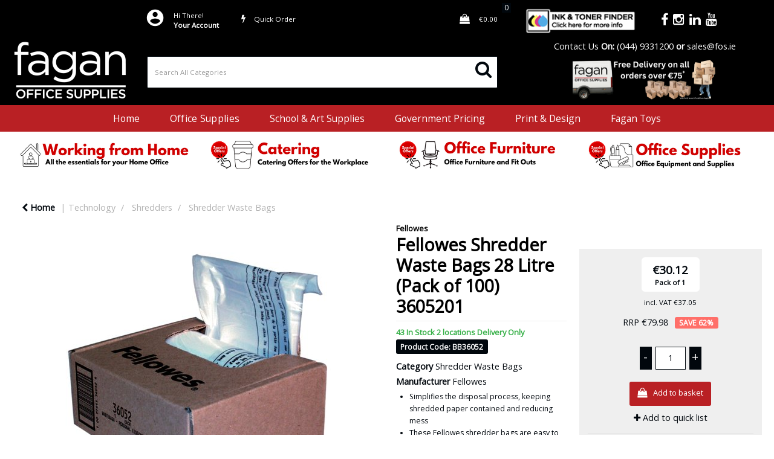

--- FILE ---
content_type: text/html; charset=UTF-8
request_url: https://www.fos.ie/fellowes-shredder-bag-110-120-pack-of-100-3605201--5
body_size: 45969
content:
<!DOCTYPE html>
<html lang="en-IE">
<head>
    <meta charset="utf-8">
    <meta name="alb" content="4">
        <!--SEO Meta Tags-->
    <title>Fellowes Shredder Waste Bags 28 Litre (Pack of 100) 3605201</title>
    <meta name="description" content="Fellowes shredder bags simplify the disposal process, keeping shredded paper contained and reducing mess for convenient disposal. They are easy to install and remove, making them user-friendly and efficient. These bags are suitable for shredders with bin capacities between 23-28 litres, making them perfect for moderate amounts of shredding in smaller office environments. Ideal for accommodating moderate usage, they ensure that your shredder operates efficiently without frequent bag changes. Our ">
            <meta name="application-name" content="Fagan Office Supplies"/>
        <meta name="csrf-token" content="OKTildGwKNykuV1Sph24Xxkhabeb49nPlw0O77e9">
    <meta name="idempotency-token" content="NOH56obtmjdcSO7D6LPQ2z6Kt3kPZ90TNKUmppSdOr0zmu7qoxsHGfHeEGTnv9f4">
    <meta name="keywords" content="office supplies">
    <meta name="currency" content="€">
    <meta name="currency_iso" content="EUR">
    <meta name="country" content="IE">
    <meta name="lang" content="en_ie"/>
    <meta name="blitz" content="mu-828a61bc-a033023c-c8623a71-ea8fbd04">
    <meta name="gr-sitekey" content="6Lde9b0UAAAAAK88kFk11QlBPYwFdjR9pyHbhEk-">
    <meta name="grecaptchasitekey" content="6LfX6fcpAAAAADKN9HFjlv42ujHjKxzsKdnuG-RW">
    <meta name="grecaptchasitekeyv3" content="6Ldk7b0UAAAAAKql_6lRVYhtbrFin4i5CVBA2iOD">
    <meta name="captcha-v3-all" content="" />
            <meta name="is_crawler" content="1">
        
    <link rel="preconnect" href="https://eu.evocdn.io" crossorigin>
    <link rel="dns-prefetch" href="https://eu.evocdn.io">

    <script src="https://www.fos.ie/custom-jstranslations"></script>

            <script src="https://www.google.com/recaptcha/api.js" async defer></script>
    
    <script>
        function onLoginModalSubmit(val) {
            $('.login-form-modal').submit();
        }
        function onLoginSubmit(val) {
            $('.login-form-inline').submit();
        }
    </script>
    <script>
        var EvoXLayerAddress = null;
        try {
            let addressJSON = 'null';
            EvoXLayerAddress = JSON.parse(addressJSON.replace(/&quot;/g,'"'));
        } catch (e) {
            console.log('EvoXLayer address error: ', e);
        }
        var EvoXLayer = function () {
            return {
                user: {
                    user_id: null,
                    customer_id: null,
                    role_id: '1',
                    name: "",
                    email: '',
                    company: "",
                    account_company: "",
                    phone: '',
                    cell: '',
                    account_number: "",
                    seller_reference: "",
                    address: EvoXLayerAddress,
                                                        },
                app: {
                                        erp: '',
                                                        },
                session: {
                    default_branch: {"id":223,"branch_code":"MAIN","code":"MAIN","email":"sales@fos.ie","name":"Fagan Office Supplies","phone":"0449331200","company_number":null,"address":{"code":null,"title":"Fagan Office Supplies","line_1":"13-15 Pearse St.","line_2":null,"line_3":null,"city":"Mullingar","state":"Westmeath","zip":"N91 PKF8","country":"IE"},"location":{"branch":{"null":{"label":"Fagan Office"}}},"email_admin":"accounts@fos.ie","email_invoice":"sales@fos.ie","email_order":"sales@fos.ie","email_return":"sales@fos.ie","email_sales":"sales@fos.ie","tax_number":null},
                    parent_branch: {},
                    account_manager: {},
                    account_managers: [],
                    cart: {
                        cart_id: 0
                    }
                }
            }
        }
    </script>
    <meta name="evo_timezone" content="Europe/Dublin" />
<meta name="evo_date_format" content="DD/MM/YYYY"/>
<meta name="evo_time_format" content="hh:mm:ss A"/>
<meta name="evo_datetime_format" content="DD/MM/YYYY hh:mm:ss A"/>
<meta name="evox_trace_id" content="F60XjEZp6584c4d71b2ceac3d804a0f5ff593071" />

    <!-- Canonical URL -->
            <link rel="canonical" href="https://www.fos.ie/fellowes-shredder-bag-110-120-pack-of-100-3605201--5"/>
    
    
            <meta name="robots" content="noodp">
        
    

    
            <meta name="google-site-verification" content="Nov0XSDJ-PngrlmVAFx9PqTSQPbi-M_REraQSDC6AKw">
            <!--Mobile Specific Meta Tag-->
    <meta name="viewport" content="width=device-width, initial-scale=1.0, maximum-scale=1.0, user-scalable=no"/>


    <!--Fonts-->
    <script src="https://cdnjs.cloudflare.com/ajax/libs/webfont/1.6.28/webfontloader.js" integrity="sha512-v/wOVTkoU7mXEJC3hXnw9AA6v32qzpknvuUF6J2Lbkasxaxn2nYcl+HGB7fr/kChGfCqubVr1n2sq1UFu3Gh1w==" crossorigin="anonymous" referrerpolicy="no-referrer"></script><script>WebFont.load({google: {families: ["Open+Sans:regular", "Material Icons"]},timeout: 10000});</script>

    <!--Favicon-->
    <link rel="shortcut icon" href="/favicon.ico" type="image/x-icon">
    <link rel="icon" href="/favicon.ico" type="image/x-icon">

    
    <script language="javascript">
        var owl_carousels = {};
        var MasterSliders = [];
        var videoPopup = [];
        var trans = {
            "min_oq_title": "Minimum order quantity",
            "min_oq_text": "The minimum order amount is #item_minimum_order#.&lt;br&gt;You require to have a minimum quantity of #item_minimum_order# in your basket.",
            "min_oq_text_prompt": "This product has a minimum order quantity rule of #item_minimum_order#.&lt;br&gt;Removing this element will remove all occurrences of the product in the basket.&lt;br&gt;Do you wish to proceed?",
            "min_mq_title": "Minimum multiple quantity",
            "min_mq_text": "The minimum multiple quantity is #item_minimum_order#.&lt;br&gt;Please order in multiples of #item_minimum_order#.",
            "min_mq_text_custom": "The minimum quantity is #item_minimum_order#.&lt;br&gt;Please order in increments of #item_multiple_order#.",
            "min_oq_yes": "Yes, remove them",
            "min_oq_no": "No, keep all",
            "max_oq_title": "Maximum order quantity",
            "max_oq_text": "The maximum order amount is #item_maximum_order#.&lt;br&gt;You currently have #item_maximum_order_current_qty# in your basket.",
            "code": "product code",
            "product": "product",
            "products": "products",
            "callofforder": "Call-Off Order",
            "rewards": "Rewards",
            "points": "points",
            "reward_redeemed": "Points Deducted",
            "reward_accumulated": "Points Balance",
            "selectpricetitle": "Price is not valid",
            "selectpricetext": "Please, select a price for the item.",
        };

        var $evodata = {
            pickup: {
                is_pickup: 0,
                branch_code: '0',
                branch_locations: 0,
                branch_id: 223,
                cart_open: 0,
            },
            inventory: {
                supplier: 0,
                erp: 1,
                evo: 1,
                provider: 'calidore',
                shipment_type: '2',
            },
            branches: [],
            events: {
                widgets: {
                    subscription_products: {
                        order: {
                            success: null,
                            failed: null
                        }
                    },
                },
                search: {
                    success: null,
                    no_results: null,
                    load_filters: null
                },
                cookies: {
                    set: null
                },
                quote: {
                    sent: null,
                    failed: null
                },
                cart: {
                    load: {
                        success: null
                    },
                    add: {
                        success: null
                    },
                    total: {
                        update: null
                    },
                    remove: {
                        success: null
                    }
                },
                checkout: {
                    accountoptions: {
                        load: null
                    },
                    contactdetails: {
                        load: null
                    },
                    deliverydetails: {
                        load: null
                    },
                    deliveryoptions: {
                        load: null
                    },
                    paymentmethods: {
                        load: null
                    }
                },
                dds: {
                    specs: {
                        success: null,
                        failed: null
                    }
                },
                live: {
                    pricing: {
                        done: null
                    },
                    inventory: {
                        done: null
                    }
                },
                contact: {
                    form: {
                        sent: null,
                        failed: null
                    }
                },
                product: {
                    quickview: {
                        success: null,
                        failed: null
                    },
                    quicklist: {
                        add: {
                            success: null,
                            failed: null
                        },
                        remove: {
                            success: null,
                            failed: null
                        },
                        success: null, // left for backwards compatibility
                        failed: null, // left for backwards compatibility
                    },
                    configuration: {
                        success: null,
                        failed: null
                    },
                    variants: {
                        success: null,
                        failed: null
                    },
                    loadmore: {
                        success: null,
                        failed: null
                    },
                    recentlyviewed: {
                        success: null,
                        failed: null
                    },
                    contractitems: {
                        success: null,
                        failed: null
                    },
                },
                branchfinder: {
                    search: {
                        success: null,
                        failed: null
                    }
                },
                register: {
                    checkout: {
                        success: false
                    },
                    form: {
                        success: false
                    },
                    thankyou: {
                        success: false
                    }
                },
                log_in: {
                    success: false,
                    recaptcha: {
                        disabled: false
                    }
                },
                calculator: {
                    load: {
                        success: null
                    },
                },
            },
            products: {
                merchandising: {},
                related: {},
                list: {},
                calculator: {},
                lastviewedproducts: {},
                contractitems: {},
            },
            settings: {
                tax: {
                    include: 2
                },
                quotes: {
                    version: 1,
                },
                cart: {
                    limit: 0
                },
                pagination: 0,
                enforce_stock_in_current_branch: "0",
                storesettings: {
                    logolight: "https://eu.evocdn.io/dealer/1169/content/media/faganlogo.png",
                    logodark: "https://eu.evocdn.io/dealer/1169/content/media/Fagan-white-logo.png",
                    badges_limit: "2",
                },
                decimal_limit: 1,
                enforce_contract: 0
            },
            features: {
                multiple_account_orders: 0,
                livedata: 1,
                live_rewards: {
                    enabled: 0,
                    points: 0,
                },
                live_pricing_badges: 0,
                erp_supports_offline_products: 0,
                prereleases: {
                    tims_will_call_live_price: 0,
                    horizon_tier_pricing: 0,
                    quicklists_v2: 1,
                    // DDMS Provider with pre-release
                    ddms_swaps_price_with_original_info: 1,
                    cart_update: 1,
                    approver_rejection_comment: 1,
                }
            },
            cookiesPreferences: {
                cookieManager: false,
                cookies: {
                    website_cookies: false,
                }
            }
        };

    </script>

    <link media="all" type="text/css" rel="stylesheet" href="https://www.fos.ie/resources/themes/marta/assets/build/plugins/owl-carousel/css/owl.carousel.70f2342b.min.css?v=1768838654">
<link media="all" type="text/css" rel="stylesheet" href="https://www.fos.ie/resources/themes/marta/assets/build/plugins/masterslider/style/masterslider.marta.b6659f40.min.css?v=1768838654">
<link media="all" type="text/css" rel="stylesheet" href="https://www.fos.ie/resources/themes/marta/assets/build/plugins/video.2b8acef9.min.css?v=1768838654">
<link media="all" type="text/css" rel="stylesheet" href="https://www.fos.ie/resources/themes/marta/assets/build/css/styles.6ca02a49.min.css?v=1768838654">

    <link rel='stylesheet' id='dealerThemeOptions' href='https://eu.evocdn.io/dealer/1169/assets/css/styles_1169_v1762352967.css' type='text/css' media='all' />
                <link rel="stylesheet" href='/resources/themes/marta/assets/build/css/myaccount_v2.d79d7164.min.css?v=1768838654' type="text/css"></link>
        
    
    <link rel='stylesheet' id='devCSSBlock' href='https://eu.evocdn.io/dealer/1169/assets/css/styles_1169_devcssblock_v1762352967.css' type='text/css' media='all' />
    
    <link rel='stylesheet' id='dealerCSSBlock' href='https://eu.evocdn.io/dealer/1169/assets/css/styles_1169_cssblock_v1762352967.css' type='text/css' media='all' />

    
    
    
    <script>
  // Updated the inventory display location! In the product list, it now appears above the category section instead of below the "Add to Cart" button. Similarly, in the product view, it’s been moved above the item code
  (() => {
  const category = document.querySelector('.ex-category');
  const search = document.querySelector('.ex-searchresult');
  if (!category && !search) return;

  const moveInventory = () => {
    document.querySelectorAll('.tileparent').forEach((tile) => {
      if (tile.classList.contains('loaded')) return;
      tile.classList.add('loaded');
      const productSkuDiv = tile.querySelector('.product-sku');
      const inventory = tile.querySelector('.live-inventory-v2-wrapper');
      if (productSkuDiv && inventory) {
        productSkuDiv.insertAdjacentElement('afterend', inventory);
        inventory.style.textAlign = 'left';
      }
    });
  };

  moveInventory();

  document.addEventListener('live-inventory-done', () => {
    moveInventory();
  }, false);

  document.addEventListener('product-loadmore-success', (e) => {
    moveInventory();
  }, false);
})();

// PDP Inventory
(() => {
  const product = document.querySelector('.ex-product');
  if (!product) return;

  const moveInventory = () => {
    const desktopDetails = document.querySelector('.desktop .productdetails');
    const desktopInventory = document.querySelector('.desktop .live-inventory-v2-wrapper');
    if (desktopDetails && desktopInventory) {
      desktopDetails.prepend(desktopInventory);
      desktopInventory.style.textAlign = 'left';
    }

    const mobileDetails = document.querySelector('.mobile .productdetails');
    const mobileInventory = document.querySelector('.mobile .live-inventory-v2-wrapper');
    if (mobileDetails && mobileInventory) {
      mobileDetails.append(mobileInventory);
    }
  };

  document.addEventListener('live-inventory-done', () => {
    moveInventory();
  }, false);
})();
</script>
    
    <script id='pixel-script-poptin' src='https://cdn.popt.in/pixel.js?id=635db2a925b40' async='true'></script>
<meta name="google-site-verification" content="gb52-zh7f3XzO2UMZs7ePk5fivBDUlOQbbTleCYVw9E" />
<link rel="icon" type="image/png" href="https://eu.evocdn.io/dealer/1169/content/media/favicon.ico" sizes="32x32">
<script src="https://code.jquery.com/jquery-2.2.0.min.js" type="text/javascript"></script>
<script src="https://cdnjs.cloudflare.com/ajax/libs/slick-carousel/1.6.0/slick.js"></script>
<script src="https://maxcdn.bootstrapcdn.com/bootstrap/3.3.6/js/bootstrap.min.js"></script>
<!-- Cookies Code is now injected by GTM 22-05-22 --<script src="https://cmp.osano.com/AzZcqNSFD3v82219f/e0029855-1b12-417a-bdc6-cfd59e09f4bb/osano.js"></script>
<!-- Facebook Pixel Code -->
<script>
!function(f,b,e,v,n,t,s)
{if(f.fbq)return;n=f.fbq=function(){n.callMethod?
n.callMethod.apply(n,arguments):n.queue.push(arguments)};
if(!f._fbq)f._fbq=n;n.push=n;n.loaded=!0;n.version='2.0';
n.queue=[];t=b.createElement(e);t.async=!0;
t.src=v;s=b.getElementsByTagName(e)[0];
s.parentNode.insertBefore(t,s)}(window,document,'script',
'https://connect.facebook.net/en_US/fbevents.js');
fbq('init', '439589203450804'); 
fbq('track', 'PageView');
</script>
<noscript>
<img height="1" width="1" 
src="https://www.facebook.com/tr?id=439589203450804&ev=PageView
&noscript=1"/>
</noscript>
<!-- End Facebook Pixel Code -->

    
    <!--[if lt IE 10]>
          <style>
            
    .cd-dropdown-content .cd-secondary-dropdown > li {
      display: inline;
      float: left;
    }

    .toolbar .shopping-tools-wrapper > .dropdown {
      display: inline;
    }
    .toolbar .shopping-tools-wrapper a.quickordertoggle {
      display: inline;
    }
    header .header-full .search.widgetsearch {
      margin: 18px 0;
    }

    .toolbar .account-btn + .dropdown-menu::after {
      left: 139px;
    }
    .toolbar .account-btn + .dropdown-menu::before {
      left: 138px;
    }

    .itemsfound { margin-top: 7px; }
    .cat-tiles { margin-top: 15px; }


    i.material-icons.user-icon::before {
      content: none;
    }


    .pulse-loader { font-size: 2em; }
    .mask { top: 20em; left: 45%; }
    .mini-shopping-cart .cart-totals .content_loading .loader { margin: 15% 36%; }
    .cart-totals .content_loading .loader { margin: 25% 32%; }
  </style>
<![endif]-->

    

    
    

            </head>
<body
    class="ex-product ex-loggedout ex-branch-223 ex-r-1 ex-t-0 ex-lp-calidore ex-schema-default has-spinner-sharp-icon ex-sku-bb36052 ex-product-fellowesshredderwastebags28litrepackof1003605201 ex-pack-1 ex-catalog-1009 product loggedout default bb36052 fellowesshredderwastebags28litrepackof1003605201 1 1009
 has-live-inventory loading-live-inventory  has-live-inventory-v2 has-myaccount-2

">
<input type="hidden" id="ga_app_enabled" name="ga_app_enabled" value="false">
<input type="hidden" id="ga_consent_managed_externally" name="ga_consent_managed_externally" value="false">

<script>
// send Google Analytics consent update
function sendGAConsentUpdate(){
    if (window.GA_CONSENT_MANAGED_EXTERNALLY) {
        console.log('GA4 skipped - consent managed externally');
        document.getElementById('ga_consent_managed_externally').value = 'true';
        return;
    }

    if (document.cookie.indexOf('user_cookie_preferences') != -1) {
        var cookie = document.cookie.split('; ');
        var cookie_prefs = cookie.filter(function (row) {
        return row.indexOf('user_cookie_preferences') == 0;
        })[0];
        var cookieValue = cookie_prefs.split('=')[1];

        var allCookieValues = JSON.parse(cookieValue);
        var cookieConsentUpdateData = {};

        for (var cookie in allCookieValues){
            switch(cookie) {
                case 'google_analytics':
                    var consentType = allCookieValues[cookie] ? 'granted' : 'denied';
                    cookieConsentUpdateData['analytics_storage'] = consentType;
                    break;
                case 'google_ads':
                    var consentType = allCookieValues[cookie] ? 'granted' : 'denied';
                    cookieConsentUpdateData['ad_storage'] = consentType;
                    cookieConsentUpdateData['ad_user_data'] = consentType;
                    cookieConsentUpdateData['ad_personalization'] = consentType;
                    break;
                case 'personalisation':
                    var consentType = allCookieValues[cookie] ? 'granted' : 'denied';
                    cookieConsentUpdateData['personalization_storage'] = consentType;
                    break;
                default:
            }
        }

        if (Object.keys(cookieConsentUpdateData).length) {
            window.dataLayer = window.dataLayer || [];
            function gtag(){dataLayer.push(arguments);}

            // Always grant necessary functionality and security storage
            cookieConsentUpdateData['functionality_storage'] = 'granted';
            cookieConsentUpdateData['security_storage'] = 'granted';

            //send consent update to Google Analytics
            gtag('consent', 'update', cookieConsentUpdateData);
        }
    }
}
sendGAConsentUpdate();
</script>

                        <input type="hidden" id="ga_app_v4" name="ga_app_v4" value="true">
        <!-- Global site tag (gtag.js) - Google Analytics -->
        <script>
                        var storageConsent = 'denied';
            var adsConsent = 'denied';
            var adUserDataConsent = 'denied';
            var adPersonalizationConsent = 'denied';
            var personalisationConsent = 'denied';
                        window.dataLayer = window.dataLayer || [];
            function gtag(){dataLayer.push(arguments);}

            // Check if an external script has set the global flag to block default consent
            // External consent tools can simply add: window.GA_CONSENT_MANAGED_EXTERNALLY = true;
            // before this script loads to prevent default consent from being applied
            if (!window.GA_CONSENT_MANAGED_EXTERNALLY) {
                gtag('consent', 'default', {
                    'ad_storage': adsConsent,
                    'analytics_storage': storageConsent,
                    'ad_user_data': adUserDataConsent,
                    'ad_personalization': adPersonalizationConsent,
                    'personalization_storage': personalisationConsent,
                    'functionality_storage': 'granted',
                    'security_storage': 'granted',
                    'wait_for_update': 500
                });
            } else {
                console.log('GA4 default consent settings skipped - consent managed externally');
                document.getElementById('ga_consent_managed_externally').value = 'true';
            }

            var head = document.getElementsByTagName('head')[0];
            var js = document.createElement("script");
            js.type = "text/javascript";
            js.src="https://www.googletagmanager.com/gtm.js?id=GTM-PVMVMVZ"
            head.appendChild(js);

            window.dataLayer = window.dataLayer || [];
            function gtag(){dataLayer.push(arguments);}
            gtag('js', new Date());
                            gtag('config', 'GTM-PVMVMVZ');
            
            document.getElementById('ga_app_enabled').value = true;
        </script>
    <input type="hidden" name="store_base_url" value="https://www.fos.ie">
    <input type="hidden" name="eircode_required" value="1">

<input type="hidden" id="auth0" value="">



    <input type="hidden" id="search_term" value="">



<script type="text/javascript">
    //INIT mini cart
    var $mini_cart = [];
    var $q_item;
    var $displayheaderminicart = '1';
    var $displaysearchminicart = '1';
    var $globalCurrency = '€';
    var $globalCurrencyISO = 'EUR';

            $q_item = {};
        $q_item.cart_count = 0;
        $q_item.langcart = "basket";
        $q_item.cart_total = "0.00";
        $q_item.badges = [];
        $q_item.currency = "€";
        $q_item.rooturl = "https://www.fos.ie";
        $mini_cart[0] = $q_item;
    
</script>


<!--Header-->
<header>
  
  
  
  
  <div class="header-full">
                                <div class="container headersection-1 ">
                                <div class="row vertical-align row-1">
                                                                      <div class="col col-sm-2 col-md-2 col-lg-2 htmlcontent_container" id="htmlcontent_149235">
                  <div class="">
  
</div>

                </div>
                                                                          <div class="col col-sm-4 col-md-4 col-lg-4 shoppingtools_container" id="shoppingtools_115388">
                  <!--Shopping tools-->
<div class="toolbar ">
  <div class="shopping-tools-wrapper st-login st-quicklist st-quickorder" data-selectedtools="3" style=" justify-content:flex-start ">
    
          
              <div class="dropdown">
          
          <a class="account-btn btn-outlined-invert logged-out" data-toggle="dropdown" aria-haspopup="true" href="#" title="Your Account" alt="Your Account">
            <!--[if !IE]> --><i class="material-icons user-icon"></i><!-- <![endif]-->
            <!--[if lt IE 10]><i class="material-icons user-icon">&#xE853;</i><![endif]-->
            <span>
              <span class="welcome-message line1">Hi There!</span><br>
              <span class="welcome-message line2"><strong>Your Account</strong></span>
              <i class="fa fa-caret-down arrow-your-account"></i>
            </span>
          </a>
          <div class="dropdown-menu account-dropdown">
            <div class="arrow_box"></div>
            <span class="overlap" style="left: 0px;"></span>
                        <div class="form-group pointer" data-toggle="modal" data-target="#loginModal">
              <a href="javascript:;">Sign in</a>
              <div class="description">View your account</div>
            </div>
                                    <div class="signin_register pointer" onclick="location.href='https://www.fos.ie/register'">
              <a href="https://www.fos.ie/register">Create an account</a>
                            <div class="description">Get more out of Fagan Office Supplies</div>
                          </div>
                                  </div>
        </div>
          
    
    
          
      <a class="btn-outlined-invert quickordertoggle" >
        <i class="fa fa-bolt" title="Quick Order" alt="Quick Order"></i> <span>Quick Order</span>
      </a>
    
    
  </div>
</div>
<!-- End Shopping tools-->

                </div>
                                                                          <div class="col col-sm-2 col-md-2 col-lg-2 minicart_container" id="minicart_786">
                  <!--googleoff: all-->
<!--Minicart-->
<script type="text/javascript">
//INIT SHORT cart
$displayheaderminicart = '1';
$displaysearchminicart = '1';
</script>



      <div class="toolbar " style="text-align: right">
      <input type="hidden" id="show_tax" value="2">
      <input type="hidden" id="gb_store"  value="1" >
        <div class="cart-btn  no-items " data-nosnippet>
            <a class="btn btn-outlined-invert headermini"  href="/cart">
              <i class="fa fa-shopping-bag"></i><span class="minicart_count">0</span>
                                                <b class="minicart_total">€0.00</b>
                                          </a>

                          <!--Cart Dropdown-->
                            <div class="cart-dropdown" style="">
                <div class="arrow_box">
                  <span class="overlap"></span><!--Small rectangle to overlap Cart button-->
                                      <div class="header group">
                      <i class="fa fa-shopping-bag"></i> <span class="minicart_count"></span> <span class="productstype">products</span> <span class="in-your-cart">in your basket</span><span class="to-quote">to quote</span>
                                                  <a class="btn btn-default to-checkout"  href="/checkout" >
                                 Checkout                             </a>
                                                                </div>
                                    <div class="cart-resume">
                    <div class="body">
                                              <div class="cart-noresults">Ooops no items were found.<br>Try something else.</div>
                                            <table class="minicart"></table>
                    </div>
                                        <div class="promotion_discount">
                      <div class="row">
                        <div class="col-xs-6" style="padding-right: 0.5em;">
                          
                          <input type="text" autocomplete="false" id="coupon_code" name="coupon_code" class="form-control coupon_code" placeholder="Enter coupon code">
                        </div>
                        <div class="col-xs-6" style="padding-left: 0.5em;">
                          <button type="button" data-url="/cart/applycoupon" class="form-control btn btn-default btn-sm coupon_apply">
                            <i class="fa fa-cut fa-fw"></i>
                            <i class="fa fa-cog fa-spin fa-fw hide"></i>
                            Apply coupon
                          </button>
                        </div>
                      </div>
                      <div class="row">
                        <div class="col-xs-12">
                          <div class="alert alert-warning promotion_discount_result"></div>
                          <div class="alert alert-success promotion_discount_result"><span class="message"></span> <i class='fa fa-check-circle'></i></div>
                        </div>
                      </div>
                    </div>
                                        <div class="softgraybackground mini-shopping-cart">
                      <div class="cart-sidebar">
                        <div class="cart-totals">
                                                                                    <div class="cart-search">
                                
                                <input class="form-control input-sm cart-search-input" type="text" value="" placeholder="Search basket"  aria-label="Search basket">
                              </div>
                                                                                <div class="contentcart_error_message">
                            <div class="ccem_title"></div>
                            <div class="ccem_text"></div>
                            <div class="ccem_buttons">
                              <a class="btn btn-default btn-sm okbtn" href="javascript:$('.contentcart_error_message').fadeOut('slow'); $('.cart-sidebar .cart-totals').removeClass('displaying-error-message');">Ok</a>
                              <a class="btn btn-default btn-sm yesbtn" href="javascript:;"></a>
                              <a class="btn btn-default btn-sm nobtn" href="javascript:$('.contentcart_error_message').fadeOut('slow'); $('.cart-sidebar .cart-totals').removeClass('displaying-error-message');"></a>
                            </div>
                          </div>
                          <div class="content_loading"><div class="loader"><div class="pulse-loader">Loading…</div></div></div>

                                                    <div id="minicart-table-totals-placeholder"></div>
                          
                        </div>
                      </div>
                    </div>
                    <div class="footer group ">
                      
                      <div class="buttons col-xs-6 to-cart-wrapper">
                        <a class="btn btn-default btn-outlined-invert btn-block to-cart" href="/cart">To basket</a>
                      </div>
                      <div class="buttons col-xs-12 to-quote-wrapper">
                          <a class="btn btn-default btn-outlined-invert btn-block to-quote" href="/cart">Quote Me</a>
                      </div>
                                              <div class="total col-xs-6">
                            <a class="btn btn-default btn-outlined-invert btn-block to-checkout"  href="/checkout" >
                                 Checkout                             </a>
                        </div>
                                          </div>
                  </div><!--cart-resume Close-->
                </div><!--arrow_box Close-->
              </div><!--Cart Dropdown Close-->

                  </div>
    </div>
  
<!-- End mini cart-->
<!--googleon: all-->

                </div>
                                                                          <div class="col col-sm-2 col-md-2 col-lg-2 singlebanner_container" id="singlebanner_116409">
                  <div class="singlebanner_wrapper">
    <div class="" style="margin: 0px 0px 0px 0px">

              <a href="https://www.fos.ie/ink-toner-finder">
      
        <div class="banner_content">
                                      </div>
        <img src="https://eu.evocdn.io/dealer/1169/content/media/icons/ink-toner_1.png" class="responsive deskimg" alt="" title="">
        <img src="https://eu.evocdn.io/dealer/1169/content/media/icons/ink-toner_1.png" class="responsive mobileimg" alt="" title="">

              </a>
      
    </div>
  </div>

                </div>
                                                                          <div class="col col-sm-2 col-md-2 col-lg-2 socialmediapartial_container" id="socialmediapartial_116461">
                  <div class="social-icons ">
	<div class="social" style="justify-content:flex-start">
		                            <a href="https://www.facebook.com/Fagan-Office-Supplies-359383594529598/?ref=aymt_homepage_panel&amp;eid=ARCj32KUHIe5jdTyuAtffQAoujr1g8bE5IRIkG_qEfFnBdAyD4YKuIVaU5gUUt6XjlQ85kNQKlcSbuNw" alt="Facebook" target="_blank"><i class="fa fa-facebook"></i></a>
            		                            <a href="https://www.instagram.com/fagan_office_supplies/" alt="Instagram" target="_blank"><i class="fa fa-instagram"></i></a>
            		                            <a href="https://www.linkedin.com/company/fagan-office-supplies/" alt="LinkedIn" target="_blank"><i class="fa fa-linkedin"></i></a>
            		                            <a href="https://www.youtube.com/channel/UCm53q0gWzH1IOgQDXUbXgeQ/" alt="YouTube" target="_blank"><i class="fa fa-youtube"></i></a>
            			</div>
</div>

                </div>
                                    </div>
                  </div>
                                          <div class="container headersection-2 ">
                                <div class="row vertical-align row-2">
                                                                      <div class="col col-sm-2 col-md-2 col-lg-2 logo_container" id="logo_112591">
                  <!-- Widgetlogo  -->
<div class=" widgetlogo" style="text-align:left">
  <a class="logo" href="https://www.fos.ie"><img src="https://eu.evocdn.io/dealer/1169/content/media/Fagan-white-logo.png" alt="Fagan Office Supplies" style="max-width:1250px; max-height:50px;"/></a>
</div>
<!-- End Widgetlogo -->

                </div>
                                                                          <div class="col col-sm-6 col-md-6 col-lg-6 search_container" id="search_782">
                  <div class="widgetsearch search ">

<section class="search ">
  <div class="searchlist">
    <!--Search Form-->
      <form class="search-form closed" method="get" role="form" action="/search" autocomplete="off" onsubmit="searchloader(event)">
                      <div class="form-container">
            <div class="form-group" style="">
                            <div class="" id="searchtags" style="display: block; width: 100%;">

                <div class="searchtable">
                  <div class="">
                      
                      <div class="ajax-search relsearch">
                                                <button type="submit" aria-label="Submit search form"><i class="fa fa-search"></i></button>
                                                <input type="hidden" class="resultscharlimit" value="auto">
                                                <input type="text" class="form-control  searchlist_hd   ajax-search-control " name="query" required placeholder="Search All Categories" aria-label="Search All Categories">
                        <div class="ajax-results"></div>
                        </div>
                      </div>

                    </div>

                  </div>
                  
              </div>
            </div>
          </form>
        </div>

  </section>

</div>

                </div>
                                                                          <div class="col col-sm-4 col-md-4 col-lg-4 contentblock_container" id="contentblock_115940">
                  <div class="">
  <p style="text-align: center;"><a href="../contact-us/">Contact Us</a><strong>&nbsp;On:</strong> (044) 9331200 <strong>or&nbsp;</strong><a href="mailto:sales@fos.ie">sales@fos.ie</a></p>
<p style="text-align: left;"><a href="https://www.fos.ie/delivery-and-returns"><img style="display: block; margin-left: auto; margin-right: auto;" src="https://eu.evocdn.io/dealer/1169/content/media/FreeDeliveryBlackBackground.png" width="240" height="69" /></a></p>
</div>

                </div>
                                    </div>
                  </div>
                                          <div class="container-fluid headersection-3 ">
                                <div class="row row-3">
                                                                      <div class="col col-sm-12 col-md-12 col-lg-12 headermenu_container" id="headermenu_111182">
                  <!--Main Menu-->

  <nav class="menu expanded hide-mobile ">
    <div class="catalog-block">
        <ul class="catalog">

                                    <!-- 1st level -->
              
              <li class="  ">
                                  <a href=" https://www.fos.ie " data-url="https://www.fos.ie">
                    Home
                  </a>
                                                          <!-- 1st level -->
              
              <li class="  has-submenu  ">
                                  <a href=" javascript:; " data-url="https://www.fos.ie">
                    Office Supplies
                  </a>
                                                  <ul class="submenu">
                    <!-- 2nd level -->
                    <div class="container submenucontainer" style="height: 500px;">
                                          <li class=" has-submenu     ">
                                                  <a  href="https://www.fos.ie/office-supplies" >Office Products</a>
                                                                          <ul>
                                                                                              <li class="">
                                    <a  href="https://www.fos.ie/adhesives-and-tapes" >Adhesives &amp; Tapes</a>
                                  </li>
                                                                                                                              <li class="">
                                    <a  href="https://www.fos.ie/staplers-and-punches" >Staplers &amp; Punches</a>
                                  </li>
                                                                                                                              <li class="">
                                    <a  href="https://www.fos.ie/files-pockets-and-binders" >Files, Pockets &amp; Binders</a>
                                  </li>
                                                                                                                              <li class="">
                                    <a  href="https://www.fos.ie/writing-instruments" >Writing Instruments</a>
                                  </li>
                                                                                                                              <li class="">
                                    <a  href="https://www.fos.ie/paper-and-card" >Paper &amp; Card</a>
                                  </li>
                                                                                                                              <li class="">
                                    <a  href="https://www.fos.ie/envelopes" >Envelopes</a>
                                  </li>
                                                                                                                              <li class="">
                                    <a  href="https://www.fos.ie/desktop-accessories" >Desktop Accessories</a>
                                  </li>
                                                                                                                              <li class="">
                                    <a  href="https://www.fos.ie/books-pads-and-forms" >Books, Pads &amp; Forms</a>
                                  </li>
                                                                                                                              <li class="">
                                    <a  href="https://www.fos.ie/labels" >Labels</a>
                                  </li>
                                                                                      </ul>
                                              </li>
                                          <li class=" has-submenu     ">
                                                  <a  href="https://www.fos.ie/office-supplies" >Ink &amp; Toners</a>
                                                                          <ul>
                                                                                              <li class="">
                                    <a  href="https://www.fos.ie/inkjet-supplies" >Inkjet Supplies</a>
                                  </li>
                                                                                                                              <li class="">
                                    <a  href="https://www.fos.ie/laser-supplies" >Laser Supplies</a>
                                  </li>
                                                                                                                              <li class="">
                                    <a  href="https://www.fos.ie/category/1000001-other" >Other</a>
                                  </li>
                                                                                                                              <li class="">
                                    <a  href="https://www.fos.ie/ink-toner-finder" >Ink &amp; Toner Finder</a>
                                  </li>
                                                                                                                              <li class="has-image ">
                                    <a  href="https://www.fos.ie/ink-toner-finder"  style="text-align:left;"><img src="https://eu.evocdn.io/dealer/1018/content/media/hero.png" title="Ink &amp; Toner" alt="Ink &amp; Toner"></a>
                                  </li>
                                                                                      </ul>
                                              </li>
                                          <li class=" has-submenu     ">
                                                  <a  href="https://www.fos.ie/category/1000001-packaging-storage--mailing" >Packaging, Storage &amp; Mailing</a>
                                                                          <ul>
                                                                                              <li class="">
                                    <a  href="https://www.fos.ie/packing-materials" >Packing Materials</a>
                                  </li>
                                                                                                                              <li class="">
                                    <a  href="https://www.fos.ie/mailroom" >Mailroom</a>
                                  </li>
                                                                                                                              <li class="">
                                    <a  href="https://www.fos.ie/archive-storage" >Storage</a>
                                  </li>
                                                                                                                              <li class="">
                                    <a  href="https://www.fos.ie/envelopes" >Packaging Other</a>
                                  </li>
                                                                                      </ul>
                                              </li>
                                          <li class="    ">
                                                  <a  href="https://www.fos.ie/office-furniture" >Office Furniture</a>
                                                                      </li>
                                          <li class=" has-submenu     ">
                                                  <a  href="https://www.fos.ie/furniture" >Furniture</a>
                                                                          <ul>
                                                                                              <li class="">
                                    <a  href="https://www.fos.ie/tables" >Tables</a>
                                  </li>
                                                                                                                              <li class="">
                                    <a  href="https://www.fos.ie/storage" >Storage</a>
                                  </li>
                                                                                                                              <li class="">
                                    <a  href="https://www.fos.ie/seating" >Seating</a>
                                  </li>
                                                                                                                              <li class="">
                                    <a  href="https://www.fos.ie/screens" >Screens</a>
                                  </li>
                                                                                                                              <li class="">
                                    <a  href="https://www.fos.ie/desking" >Desking</a>
                                  </li>
                                                                                                                              <li class="">
                                    <a  href="https://www.fos.ie/paper-and-card" >Paper &amp; Card</a>
                                  </li>
                                                                                      </ul>
                                              </li>
                                          <li class=" has-submenu     ">
                                                  <a  href="https://www.fos.ie/technology" >Technology</a>
                                                                          <ul>
                                                                                              <li class="">
                                    <a  href="https://www.fos.ie/shredders" >Shredders</a>
                                  </li>
                                                                                                                              <li class="">
                                    <a  href="https://www.fos.ie/printers-and-scanners" >Printers &amp; Scanners</a>
                                  </li>
                                                                                                                              <li class="">
                                    <a  href="https://www.fos.ie/fax-machines" >Fax Machines</a>
                                  </li>
                                                                                                                              <li class="">
                                    <a  href="https://www.fos.ie/data-storage-media" >Data Storage Media</a>
                                  </li>
                                                                                                                              <li class="">
                                    <a  href="https://www.fos.ie/meeting-and-exhibition--1" >Meeting &amp; Exhibition</a>
                                  </li>
                                                                                                                              <li class="">
                                    <a  href="https://www.fos.ie/calculators" >Calculators</a>
                                  </li>
                                                                                                                              <li class="">
                                    <a  href="https://www.fos.ie/mobile-phone-media-player" >Mobile Phone/Media</a>
                                  </li>
                                                                                                                              <li class="">
                                    <a  href="https://www.fos.ie/tablet-accessories" >Tablet Accessories</a>
                                  </li>
                                                                                                                              <li class="">
                                    <a  href="https://www.fos.ie/cables-and-adapters" >Cables &amp; Adapters</a>
                                  </li>
                                                                                      </ul>
                                              </li>
                                          <li class=" has-submenu     ">
                                                  <a  href="https://www.fos.ie/safety-and-ppe" >Safety &amp; PPE</a>
                                                                          <ul>
                                                                                              <li class="">
                                    <a  href="https://www.fos.ie/safes-and-locks" >Safes &amp; Locks</a>
                                  </li>
                                                                                                                              <li class="">
                                    <a  href="https://www.fos.ie/clothing--1" >Clothing</a>
                                  </li>
                                                                                                                              <li class="">
                                    <a  href="https://www.fos.ie/fire-safety" >Fire Safety</a>
                                  </li>
                                                                                                                              <li class="">
                                    <a  href="https://www.fos.ie/site-safety-and-security" >Site Safety &amp; Security</a>
                                  </li>
                                                                                                                              <li class="">
                                    <a  href="https://www.fos.ie/building-signs" >Building Signs</a>
                                  </li>
                                                                                      </ul>
                                              </li>
                                          <li class=" has-submenu     ">
                                                  <a  href="https://www.fos.ie/facilities-management" >Facilities Management</a>
                                                                          <ul>
                                                                                              <li class="">
                                    <a  href="https://www.fos.ie/washroom" >Washroom</a>
                                  </li>
                                                                                                                              <li class="">
                                    <a  href="https://www.fos.ie/cleaning-supplies" >Cleaning Supplies</a>
                                  </li>
                                                                                                                              <li class="">
                                    <a  href="https://www.fos.ie/cleaning-equipment" >Cleaning Equipment</a>
                                  </li>
                                                                                                                              <li class="">
                                    <a  href="https://www.fos.ie/catering-supplies" >Catering Supplies</a>
                                  </li>
                                                                                                                              <li class="">
                                    <a  href="https://www.fos.ie/catering-equipment" >Catering Equipment</a>
                                  </li>
                                                                                                                              <li class="">
                                    <a  href="https://www.fos.ie/rubbish-bins" >Rubbish Bins</a>
                                  </li>
                                                                                                                              <li class="">
                                    <a  href="https://www.fos.ie/warehouse-equipment" >Warehouse Equipment</a>
                                  </li>
                                                                                                                              <li class="">
                                    <a  href="https://www.fos.ie/car-park-and-outdoors" >Car Park &amp; Outdoors</a>
                                  </li>
                                                                                      </ul>
                                              </li>
                                          <li class="    ">
                                                  <a  href="https://www.fos.ie/office-fit-outs" >Office Fitouts</a>
                                                                      </li>
                                        </div>
                  </ul>
                                          <!-- 1st level -->
              
              <li class="  ">
                                  <a href=" https://www.fos.ie/back-to-school--1 " data-url="https://www.fos.ie/back-to-school--1">
                    School &amp; Art Supplies
                  </a>
                                                          <!-- 1st level -->
              
              <li class="  ">
                                  <a href=" https://www.fos.ie/government-pricing " data-url="https://www.fos.ie/government-pricing">
                    Government Pricing
                  </a>
                                                          <!-- 1st level -->
              
              <li class="newwindow  ">
                                  <a href=" https://www.faganprintanddesign.ie " data-url="https://www.faganprintanddesign.ie">
                    Print &amp; Design
                  </a>
                                                          <!-- 1st level -->
              
              <li class="newwindow  ">
                                  <a href=" https://www.fagantoys.ie/ " data-url="https://www.fagantoys.ie/">
                    Fagan Toys
                  </a>
                                                              </ul>
    </div>
  </nav>
  <div class="faded-bg" style="display: none;"></div>


                </div>
                                    </div>
                  </div>
                                          <div class="container-fluid headersection-4 ">
                                <div class="row row-4">
                                                                      <div class="col col-sm-12 col-md-12 col-lg-12 htmlcontent_container" id="htmlcontent_151366">
                  <div class="home4BoxesMain">
  <div class="col-sm-3 col-md-3 col-lg-3 htmlcontent_container" id="htmlcontent_new_149310">
                  <div class="home4Boxes">
  <a href="/home-office-essentials"><img src="https://eu.evocdn.io/dealer/1169/content/media/icons/Working-From-Home.png"></a>
</div>
</div>
<div class="col-sm-3 col-md-3 col-lg-3 htmlcontent_container" id="htmlcontent_new_149311">
                  <div class="home4Boxes">
  <a href="https://www.fos.ie/workplacecatering1q23"><img src="https://eu.evocdn.io/dealer/1169/content/media/icons/Catering.png"></a>
</div>
</div>
<div class="col-sm-3 col-md-3 col-lg-3 htmlcontent_container" id="htmlcontent_149313">
                  <div class="home4Boxes">
  <a href="https://www.fos.ie/bigfurnituredeals1q23" ><img src="https://eu.evocdn.io/dealer/1169/content/media/icons/Office-Furniture.png"></a>
</div>
</div>
<div class="col-sm-3 col-md-3 col-lg-3 htmlcontent_container" id="htmlcontent_149313">
                  <div class="home4Boxes">
  <a href="https://www.fos.ie/check-out-our-special-offers" target="_blank"><img src="https://eu.evocdn.io/dealer/1169/content/media/icons/Office-Supplies.png"></a>
</div>
</div>
</div>

                </div>
                                    </div>
                  </div>
                        </div>
  <div class="header-mobile">
    
    <div class="header-menu">
      <!--Main Menu-->
    
  
          <div class="cd-dropdown-wrapper">

          
                      <a class="cd-dropdown-trigger-mobile" href="javascript:;"><i class="fa fa-bars"></i></a>
          
          <nav class="cd-dropdown">

            
                          <div class="dropdown-extras">
                                  <!-- QUICK ORDER BUTTON -->
                  <a class="dropdown-extras-btn quickordertoggle" href="#">
                    Quick Order <i class="fa fa-bolt"></i>
                  </a>
                                                <!-- SIGN IN / HI USER BUTTON -->
                                  <a class="dropdown-extras-btn userpanel" href="#" data-toggle="modal" data-target="#loginModal">Sign In / Register  <i class="fa fa-sign-in"></i></a>
                              </div>
            
            
            <h3>Shop by</h3>
            
            <div class=""><a href="javascript:;" class="cd-close dropdown-extras-btn">Close</a></div>

            
                        <script>window.storeNav = [{"link":"https:\/\/www.fos.ie","active":false,"label":"Home","cssclass":"","childs":[]},{"link":"https:\/\/www.fos.ie","active":false,"label":"Office Supplies","cssclass":"","childs":[{"link":"https:\/\/www.fos.ie\/office-supplies","active":false,"label":"Office Products","cssclass":"","childs":[{"link":"https:\/\/www.fos.ie\/adhesives-and-tapes","active":false,"label":"Adhesives & Tapes","cssclass":"","childs":[]},{"link":"https:\/\/www.fos.ie\/staplers-and-punches","active":false,"label":"Staplers & Punches","cssclass":"","childs":[]},{"link":"https:\/\/www.fos.ie\/files-pockets-and-binders","active":false,"label":"Files, Pockets & Binders","cssclass":"","childs":[]},{"link":"https:\/\/www.fos.ie\/writing-instruments","active":false,"label":"Writing Instruments","cssclass":"","childs":[]},{"link":"https:\/\/www.fos.ie\/paper-and-card","active":false,"label":"Paper & Card","cssclass":"","childs":[]},{"link":"https:\/\/www.fos.ie\/envelopes","active":false,"label":"Envelopes","cssclass":"","childs":[]},{"link":"https:\/\/www.fos.ie\/desktop-accessories","active":false,"label":"Desktop Accessories","cssclass":"","childs":[]},{"link":"https:\/\/www.fos.ie\/books-pads-and-forms","active":false,"label":"Books, Pads & Forms","cssclass":"","childs":[]},{"link":"https:\/\/www.fos.ie\/labels","active":false,"label":"Labels","cssclass":"","childs":[]}]},{"link":"https:\/\/www.fos.ie\/office-supplies","active":false,"label":"Ink & Toners","cssclass":"","childs":[{"link":"https:\/\/www.fos.ie\/inkjet-supplies","active":false,"label":"Inkjet Supplies","cssclass":"","childs":[]},{"link":"https:\/\/www.fos.ie\/laser-supplies","active":false,"label":"Laser Supplies","cssclass":"","childs":[]},{"link":"https:\/\/www.fos.ie\/category\/1000001-other","active":false,"label":"Other","cssclass":"","childs":[]},{"link":"https:\/\/www.fos.ie\/ink-toner-finder","active":false,"label":"Ink & Toner Finder","cssclass":"","childs":[]},{"link":"https:\/\/www.fos.ie\/ink-toner-finder","active":false,"label":"Ink & Toner","imagetitle":"Ink & Toner","imagealt":"Ink & Toner","imagealign":"left","imageurl":"https:\/\/eu.evocdn.io\/dealer\/1018\/content\/media\/hero.png","imagecssclass":"","imagetitleonmobile":"undefined","cssclass":"","childs":[]}]},{"link":"https:\/\/www.fos.ie\/category\/1000001-packaging-storage--mailing","active":false,"label":"Packaging, Storage & Mailing","cssclass":"","childs":[{"link":"https:\/\/www.fos.ie\/packing-materials","active":false,"label":"Packing Materials","cssclass":"","childs":[]},{"link":"https:\/\/www.fos.ie\/mailroom","active":false,"label":"Mailroom","cssclass":"","childs":[]},{"link":"https:\/\/www.fos.ie\/archive-storage","active":false,"label":"Storage","cssclass":"","childs":[]},{"link":"https:\/\/www.fos.ie\/envelopes","active":false,"label":"Packaging Other","cssclass":"","childs":[]}]},{"link":"https:\/\/www.fos.ie\/office-furniture","active":false,"label":"Office Furniture","cssclass":"","childs":[]},{"link":"https:\/\/www.fos.ie\/furniture","active":false,"label":"Furniture","cssclass":"","childs":[{"link":"https:\/\/www.fos.ie\/tables","active":false,"label":"Tables","cssclass":"","childs":[]},{"link":"https:\/\/www.fos.ie\/storage","active":false,"label":"Storage","cssclass":"","childs":[]},{"link":"https:\/\/www.fos.ie\/seating","active":false,"label":"Seating","cssclass":"","childs":[]},{"link":"https:\/\/www.fos.ie\/screens","active":false,"label":"Screens","cssclass":"","childs":[]},{"link":"https:\/\/www.fos.ie\/desking","active":false,"label":"Desking","cssclass":"","childs":[]},{"link":"https:\/\/www.fos.ie\/paper-and-card","active":false,"label":"Paper & Card","cssclass":"","childs":[]}]},{"link":"https:\/\/www.fos.ie\/technology","active":false,"label":"Technology","cssclass":"","childs":[{"link":"https:\/\/www.fos.ie\/shredders","active":false,"label":"Shredders","cssclass":"","childs":[]},{"link":"https:\/\/www.fos.ie\/printers-and-scanners","active":false,"label":"Printers & Scanners","cssclass":"","childs":[]},{"link":"https:\/\/www.fos.ie\/fax-machines","active":false,"label":"Fax Machines","cssclass":"","childs":[]},{"link":"https:\/\/www.fos.ie\/data-storage-media","active":false,"label":"Data Storage Media","cssclass":"","childs":[]},{"link":"https:\/\/www.fos.ie\/meeting-and-exhibition--1","active":false,"label":"Meeting & Exhibition","cssclass":"","childs":[]},{"link":"https:\/\/www.fos.ie\/calculators","active":false,"label":"Calculators","cssclass":"","childs":[]},{"link":"https:\/\/www.fos.ie\/mobile-phone-media-player","active":false,"label":"Mobile Phone\/Media","cssclass":"","childs":[]},{"link":"https:\/\/www.fos.ie\/tablet-accessories","active":false,"label":"Tablet Accessories","cssclass":"","childs":[]},{"link":"https:\/\/www.fos.ie\/cables-and-adapters","active":false,"label":"Cables & Adapters","cssclass":"","childs":[]}]},{"link":"https:\/\/www.fos.ie\/safety-and-ppe","active":false,"label":"Safety & PPE","cssclass":"","childs":[{"link":"https:\/\/www.fos.ie\/safes-and-locks","active":false,"label":"Safes & Locks","cssclass":"","childs":[]},{"link":"https:\/\/www.fos.ie\/clothing--1","active":false,"label":"Clothing","cssclass":"","childs":[]},{"link":"https:\/\/www.fos.ie\/fire-safety","active":false,"label":"Fire Safety","cssclass":"","childs":[]},{"link":"https:\/\/www.fos.ie\/site-safety-and-security","active":false,"label":"Site Safety & Security","cssclass":"","childs":[]},{"link":"https:\/\/www.fos.ie\/building-signs","active":false,"label":"Building Signs","cssclass":"","childs":[]}]},{"link":"https:\/\/www.fos.ie\/facilities-management","active":false,"label":"Facilities Management","cssclass":"","childs":[{"link":"https:\/\/www.fos.ie\/washroom","active":false,"label":"Washroom","cssclass":"","childs":[]},{"link":"https:\/\/www.fos.ie\/cleaning-supplies","active":false,"label":"Cleaning Supplies","cssclass":"","childs":[]},{"link":"https:\/\/www.fos.ie\/cleaning-equipment","active":false,"label":"Cleaning Equipment","cssclass":"","childs":[]},{"link":"https:\/\/www.fos.ie\/catering-supplies","active":false,"label":"Catering Supplies","cssclass":"","childs":[]},{"link":"https:\/\/www.fos.ie\/catering-equipment","active":false,"label":"Catering Equipment","cssclass":"","childs":[]},{"link":"https:\/\/www.fos.ie\/rubbish-bins","active":false,"label":"Rubbish Bins","cssclass":"","childs":[]},{"link":"https:\/\/www.fos.ie\/warehouse-equipment","active":false,"label":"Warehouse Equipment","cssclass":"","childs":[]},{"link":"https:\/\/www.fos.ie\/car-park-and-outdoors","active":false,"label":"Car Park & Outdoors","cssclass":"","childs":[]}]},{"link":"https:\/\/www.fos.ie\/office-fit-outs","active":false,"label":"Office Fitouts","cssclass":"","childs":[]}]},{"link":"https:\/\/www.fos.ie\/back-to-school--1","active":false,"label":"School & Art Supplies","cssclass":"","childs":[]},{"link":"https:\/\/www.fos.ie\/government-pricing","active":false,"label":"Government Pricing","cssclass":"","childs":[]},{"link":"https:\/\/www.faganprintanddesign.ie","active":false,"label":"Print & Design","cssclass":"newwindow","childs":[]},{"link":"https:\/\/www.fagantoys.ie\/","active":false,"label":"Fagan Toys","cssclass":"newwindow","childs":[]}]; window.additionalLinks = [];</script>
            <ul id="mobileVueNav" class="cd-dropdown-content hide">
              <li class="go-back-mobile" v-bind:class="{hide: isTop === true}" v-on:click.prevent="showParent()"><a href="#0">{{ prevParentName }}</a></li>
              <li v-for="item in navItems" v-bind:class="[item.html ? 'has-html' : '', item.childs.length ? 'has-children' : '', item.imageurl ? 'has-image' : '', item.imagetitleonmobile ? 'title-on-mobile' : '']" :class="item.cssclass" v-cloak>
                <a v-if="!item.html" v-bind:href="item.link" v-on:click="showChilds($event, item)">{{ item.label }}</a>
                <div v-else v-on:click="showChilds($event, item)" v-html="item.html"></div>
              </li>
              <li v-for="item in addLinks" v-bind:class="[item.html ? 'has-html' : '', item.childs.length ? 'has-children' : '', item.imageurl ? 'has-image' : '', 'additional_link']" :class="item.cssclass" v-cloak>
                <a v-if="!item.html" v-bind:href="item.link" v-on:click="showChilds($event, item)">{{ item.label }}</a>
                <div v-else v-on:click="showChilds($event, item)" v-html="item.html"></div>
              </li>
              
                          </ul> 
            <script type="text/javascript">
                var targetHeight = 400;
            </script>
          </nav> 
        </div> 
        
  

    </div>
    <div class="header-logo">
      <!-- Widgetlogo  -->
  <a class="logo" href="https://www.fos.ie" style="text-align:left"><img src="https://eu.evocdn.io/dealer/1169/content/media/Fagan-white-logo.png" alt="Fagan Office Supplies"/></a>
<!-- End Widgetlogo -->

    </div>
    <div class="header-right">
      <div class="header-search">
        <a href="javascript:;" class="search-toggle"><i class="fa fa-search"></i></a>
      </div>
      <div class="header-cart">
        <!--googleoff: all-->
<!--Minicart-->
<script type="text/javascript">
//INIT SHORT cart
$displayheaderminicart = '1';
$displaysearchminicart = '1';
</script>



      <div class="header-cart">
      <a class="link-cart" href="/cart">
        <span class="minicart_count">0</span>
        <span class="minicart_icon"><i class="fa fa-shopping-cart"></i></span>
      </a>
    </div>
  
<!-- End mini cart-->
<!--googleon: all-->

      </div>
    </div>
  </div>

</header><!--Header Close-->




<!--Page Content-->
<input type="hidden" class="master_product_id" value="0">

<!--Filters Modal-->
<div class="modal fade" id="filterModal" tabindex="-1" aria-hidden="true">
    <div class="modal-dialog">
        <div class="modal-content">
            <div class="modal-header">
                                <button type="button" class="close" data-dismiss="modal" aria-hidden="true"><i class="fa fa-times"></i></button>
            </div>
            <div class="modal-body">
            <!--Here goes filters dynamically pasted by jQuery-->
            </div>
        </div>
    </div>
</div>


<!--Page Content-->
<div class="page-content twocolumnsright">
  <!--zonetop-->
  <section class="zonetop">
  </section>

  <!--Catalog Single Item-->
  <section class="catalog-single desktop">
    <div class="container mainproductpagedesktop">
      <div class="row">
        <div class="col-md-12 row-breadcrumb">
    <ol id="breadcrumb" class="breadcrumb">
            <li class="breadcrumb_home" ><a href="https://www.fos.ie"><i class="fa fa-chevron-left" aria-hidden="true"></i> Home</a></li>
                              <li class="first_link" ><a href="https://www.fos.ie/technology">Technology</a></li>
                <li class="short_breadcrumb_link hide" ><a href="#">...</a></li>
                                        <li>
                <a href="https://www.fos.ie/shredders">Shredders</a>
            </li>
                                        <li>
                <a href="https://www.fos.ie/shredder-waste-bags">Shredder Waste Bags</a>
            </li>
                                    </ol>
</div>




  
  <div class="col col-lg-10 col-md-10  ">


            

                  
                      <div class="row">
              
                                              <div class="col col-lg-8 col-md-8 col-sm-8 productimage_container" id="productimage_382">
                  
                  <div class="">
  <div class="product-info hide">
        <div class="product-brand">
      <a href="/searchbrand?querybrand=1538&name=Fellowes" title="">
                  <img src="https://eu.evocdn.io/supplier/brands/Fellows.png" alt="Fellowes"/>
              </a>
    </div>
    
    <h1 class="product-name">Fellowes Shredder Waste Bags 28 Litre (Pack of 100) 3605201</h1>

          <div class="prod-category">
        <strong>Category</strong>
        <a href="https://www.fos.ie/shredder-waste-bags" title="Shredder Waste Bags">Shredder Waste Bags</a>
      </div>
      </div>

  
  <div class="main-image">
    <input type="hidden" name="imageSliderId" value="54">
    <input type="hidden" id="lightboxImages1112311" value="[&quot;https:\/\/cdn3.evostore.io\/productimages\/vow_api\/l\/bb36052_01.jpg&quot;,&quot;https:\/\/cdn3.evostore.io\/productimages\/vow_api\/l\/bb36052_02.jpg&quot;,&quot;https:\/\/cdn3.evostore.io\/productimages\/vow_api\/l\/bb36052_03.jpg&quot;,&quot;https:\/\/cdn3.evostore.io\/productimages\/vow_api\/l\/bb36052_04.jpg&quot;]">
  
      
    <div class="prod-gal master-slider" id="prod-gal-54">
              <button class="product-lightbox-open" data-lightbox-id="1112311"><span class="lightbox-icon"></span></button>
            <div class="ms-slide">
        <img src="/resources/themes/marta/assets/build/plugins/masterslider/blank.gif" class="grow zoom" data-src="https://cdn3.evostore.io/productimages/vow_api/l/bb36052_01.jpg" alt="BB36052" data-magnifier-id="697052bfc58b3" data-magnify-src="https://cdn3.evostore.io/productimages/vow_api/l/bb36052_01.jpg"/>
        <img class="ms-thumb" src="https://cdn3.evostore.io/productimages/vow_api/l/bb36052_01.jpg" alt="BB36052" />
      </div>
                        <div class="ms-slide">
            <img src="/resources/themes/marta/assets/build/plugins/masterslider/blank.gif" class="grow zoom" data-src="https://cdn3.evostore.io/productimages/vow_api/l/bb36052_02.jpg" title="" alt="BB36052"
                 data-magnifier-id="697052bfc58c1" data-magnify-src="https://cdn3.evostore.io/productimages/vow_api/l/bb36052_02.jpg"
            />
            <img class="ms-thumb" src="https://cdn3.evostore.io/productimages/vow_api/l/bb36052_02.jpg" title="" alt="BB36052" />
          </div>
                  <div class="ms-slide">
            <img src="/resources/themes/marta/assets/build/plugins/masterslider/blank.gif" class="grow zoom" data-src="https://cdn3.evostore.io/productimages/vow_api/l/bb36052_03.jpg" title="" alt="BB36052"
                 data-magnifier-id="697052bfc58c8" data-magnify-src="https://cdn3.evostore.io/productimages/vow_api/l/bb36052_03.jpg"
            />
            <img class="ms-thumb" src="https://cdn3.evostore.io/productimages/vow_api/l/bb36052_03.jpg" title="" alt="BB36052" />
          </div>
                  <div class="ms-slide">
            <img src="/resources/themes/marta/assets/build/plugins/masterslider/blank.gif" class="grow zoom" data-src="https://cdn3.evostore.io/productimages/vow_api/l/bb36052_04.jpg" title="" alt="BB36052"
                 data-magnifier-id="697052bfc58cd" data-magnify-src="https://cdn3.evostore.io/productimages/vow_api/l/bb36052_04.jpg"
            />
            <img class="ms-thumb" src="https://cdn3.evostore.io/productimages/vow_api/l/bb36052_04.jpg" title="" alt="BB36052" />
          </div>
                  </div>
  


  
  </div>

  

  
  <script type="text/javascript">
    MasterSliders.push({
      widget_id: 382,
      id: 54,
      type: 'productimage'
    });
  </script>
  
  
</div>
                  
                </div>
                                              <div class="col col-lg-4 col-md-4 col-sm-4 productsummary_container" id="productsummary_383">
                  
                  <div class="product-summary product item_1002139 supplier_1001 itembrand_1538 brand_1538 category_1000654 company_1177" data-item-id="1002139" data-pid="1112311" data-sku="BB36052" data-pack="1" data-pack-uom="1" data-display-uom="" data-seller-sku="" data-seller-vendor-code="" data-leadtime="1" data-zeropriced="0" data-item-id="1002139" data-supplier-id="1001" data-inventory-v2="{&quot;shipping&quot;:{&quot;branch&quot;:null,&quot;location&quot;:[{&quot;label&quot;:null,&quot;location&quot;:&quot;UK&quot;,&quot;in_message&quot;:&quot;In Stock 2 locations Delivery Only&quot;,&quot;is_default&quot;:null,&quot;location_id&quot;:1,&quot;out_message&quot;:&quot;Lead Time Involved&quot;,&quot;location_code&quot;:&quot;0&quot;,&quot;shipping_type&quot;:null,&quot;restock_message&quot;:&quot;Call us for more information&quot;},{&quot;label&quot;:null,&quot;location&quot;:&quot;IE&quot;,&quot;in_message&quot;:&quot;In Stock 2 locations Delivery Only&quot;,&quot;is_default&quot;:null,&quot;location_id&quot;:2,&quot;out_message&quot;:&quot;Lead Time Involved&quot;,&quot;location_code&quot;:&quot;0&quot;,&quot;shipping_type&quot;:null,&quot;restock_message&quot;:&quot;Call us for more information&quot;}],&quot;is_forced&quot;:0,&quot;providers&quot;:[{&quot;name&quot;:&quot;Native&quot;,&quot;label&quot;:&quot;Native&quot;}],&quot;rule_type&quot;:0,&quot;in_message&quot;:&quot;In Stock 2 locations Delivery Only&quot;,&quot;show_count&quot;:4,&quot;out_message&quot;:&quot;Lead Time Involved&quot;,&quot;hide_addtocart&quot;:0,&quot;restock_message&quot;:&quot;Call us for more information&quot;,&quot;is_enforce_stock_check&quot;:0},&quot;collection&quot;:{&quot;branch&quot;:null,&quot;location&quot;:[{&quot;label&quot;:null,&quot;location&quot;:&quot;UK&quot;,&quot;in_message&quot;:&quot;In Stock 2 locations Delivery Only&quot;,&quot;is_default&quot;:null,&quot;location_id&quot;:1,&quot;out_message&quot;:&quot;Lead Time Involved&quot;,&quot;location_code&quot;:&quot;0&quot;,&quot;shipping_type&quot;:null,&quot;restock_message&quot;:&quot;Call us for more information&quot;},{&quot;label&quot;:null,&quot;location&quot;:&quot;IE&quot;,&quot;in_message&quot;:&quot;In Stock 2 locations Delivery Only&quot;,&quot;is_default&quot;:null,&quot;location_id&quot;:2,&quot;out_message&quot;:&quot;Lead Time Involved&quot;,&quot;location_code&quot;:&quot;0&quot;,&quot;shipping_type&quot;:null,&quot;restock_message&quot;:&quot;Call us for more information&quot;}],&quot;is_forced&quot;:0,&quot;providers&quot;:[{&quot;label&quot;:&quot;Native&quot;}],&quot;rule_type&quot;:0,&quot;in_message&quot;:&quot;In Stock 2 locations Delivery Only&quot;,&quot;show_count&quot;:4,&quot;out_message&quot;:&quot;Lead Time Involved&quot;,&quot;hide_addtocart&quot;:0,&quot;restock_message&quot;:&quot;Call us for more information&quot;,&quot;is_enforce_stock_check&quot;:0}}" data-item-image="https://cdn3.evostore.io/productimages/vow_api/l/bb36052_01.jpg" data-item-name="Fellowes Shredder Waste Bags 28 Litre (Pack of 100) 3605201" data-item-type="0">

      
      <div class="row product-title-wrapper">
        <div class="col-lg-12 col-md-12 product-item-spacing">
          <div class="product-title">

                          <div class="margindiv product-brand">
                <a href="/searchbrand?querybrand=1538&name=Fellowes" title="">
                                      Fellowes
                                  </a>
              </div>
            
            
            <h1 class="margindiv product-name">
                              Fellowes Shredder Waste Bags 28 Litre (Pack of 100) 3605201
                          </h1>

          </div>
        </div>
      </div>
      

      <div class="row product-details-wrapper">
        <div class="col-lg-12 col-md-12 productdetails">

        <!-- Inventory -->
        
        
                  <div class="margindiv product-item-spacing prod-code">
            <span class="label label-focus">Product Code: BB36052</span>
                      </div>
        
                <div class="margindiv product-item-spacing hidden" id="singles_code">
          <a href="#"></a>
        </div>

        
        
        
        
                  <div class="margindiv product-indicators">
          
          </div>
                

                  <div class="margindiv prod-category">
            <span>
              <strong>Category</strong>
              <a href="https://www.fos.ie/shredder-waste-bags" title="Shredder Waste Bags">Shredder Waste Bags</a>
            </span>
          </div>
        
                  <div class="margindiv manufacturer-name"><span><strong>Manufacturer</strong> Fellowes </span></div>
        
        
        
        
        
                

    </div> 
</div> 


<div class="row product-configurable-wrapper product-shopping-actions-options-wrapper">
  </div>

  <div class="row product-points-wrapper">
    <div class="col-lg-12 col-md-12 product-points">
      <ul >
                  <li title="Simplifies the disposal process, keeping shredded paper contained and reducing mess">Simplifies the disposal process, keeping shredded paper contained and reducing mess</li>
                  <li title="These Fellowes shredder bags are easy to install and remove, making them user-friendly and efficient">These Fellowes shredder bags are easy to install and remove, making them user-friendly and efficient</li>
                  <li title="These bags are suitable for shredders with bin capacities between 23-28 litres, making them perfect for moderate amounts of shredding in smaller office environments. These bags are ideal for accommodating moderate usage and ensuring that your shredder operates efficiently without frequent bag changes">These bags are suitable for shredders with bin capacities between 23-28 litres, making them perfect for moderate amounts of shredding in smaller office environments. These bags are ideal for accommodating moderate usage and ensuring that your shredder operates efficiently without frequent bag changes</li>
                  <li title="Our shredder bags come with an easy-to-use dispenser box for convenient storage and access">Our shredder bags come with an easy-to-use dispenser box for convenient storage and access</li>
                  <li title="This product comes in 1 pack containing 100 shredder bags giving you greater value for money">This product comes in 1 pack containing 100 shredder bags giving you greater value for money</li>
                  <li title="Backed by the trusted Fellowes brand, known for its high standards in office supplies">Backed by the trusted Fellowes brand, known for its high standards in office supplies</li>
              </ul>
          </div>
  </div>



<div class="row product-links-wrapper">
  <div class="col-md-12 icons-block">
    
                  <a href="https://cdn3.evostore.io/documents/fellowes/shredder_waste_bags_brochure.pdf" target='_blank' title='docs' class="product-document document-type-document">
          <span class="icons-together">
            <i class="small fa fa-cloud-download" aria-hidden="true"></i>
            <i class="bigger fa fa-file-pdf-o" aria-hidden="true"></i>
            <br>
            <span class='description'>Document</span>
          </span>
        </a>
              
        </div>
  </div>
  
    </div>
 
                  
                </div>
                            
            </div>
                    
                  
                      <div class="row">
              
                                              <div class="col col-lg-12 col-md-12 col-sm-12 productdescription_container" id="productdescription_152160">
                  
                  <div class="panel-group product-panel" id="accordion">
  <div class="panel panel-border">
    <div class="panel-heading " data-toggle="collapse" data-target=".collapseDescription">
      <h3>Description</h3>
    </div>
    <div id="collapseDescription" class="collapseDescription panel-collapse collapse  in ">
      <div class="panel-body">
        <div class="row">
          <div class="col-sm-12 form-group product-description">
            
            <custom-html v-pre>
                Fellowes shredder bags simplify the disposal process, keeping shredded paper contained and reducing mess for convenient disposal. They are easy to install and remove, making them user-friendly and efficient. These bags are suitable for shredders with bin capacities between 23-28 litres, making them perfect for moderate amounts of shredding in smaller office environments. Ideal for accommodating moderate usage, they ensure that your shredder operates efficiently without frequent bag changes. Our shredder bags come with an easy-to-use dispenser box for convenient storage and access. This product comes in a pack containing 100 shredder bags, providing greater value for money. Backed by the trusted Fellowes brand, known for its high standards in office supplies, you can rely on the quality and performance of these shredder bags.
                            </custom-html>
          </div>
        </div>
      </div>
    </div>
  </div>
</div>





                  
                </div>
                            
            </div>
                    
                  
                      <div class="row">
              
                                              <div class="col col-lg-12 col-md-12 col-sm-12 productsrelated_container" id="productsrelated_184920">
                  
                                    
                </div>
                            <script>document.currentScript.closest(`[role='row-section']`)?.classList.add('emptyrow');</script>
            </div>
                    
                  
                      <div class="row">
              
                                              <div class="col col-lg-12 col-md-12 col-sm-12 productspecs_container" id="productspecs_187715">
                  
                  <div class="panel-group product-panel " id="accordion">
  <div class="panel panel-border">
    <div class="panel-heading  collapsed " data-toggle="collapse" data-target=".collapseSpecs">
      <h3>Specifications</h3>
    </div>
    <div id="collapseSpecs" class="collapseSpecs panel-collapse collapse ">
      <div class="panel-body">
        <div class="row">
          <div class="col-sm-12 form-group product-specs">
            <section class="tech-specs">
              <div class="row">
                <div class="col-lg-12 col-md-12 col-sm-12">

                  <div class="item attr_item_lead_time">
                      <div class="row">
                        <div class=" col-lg-4 col-sm-4  col-xs-6 text-right"><span>Lead Time</span></div>
                        <div class=" col-lg-8 col-sm-8  col-xs-6"><p>1</p></div>
                      </div>
                    </div>
                  
                                      <div class="item attr_unspsc_code">
                      <div class="row">
                        <div class=" col-lg-4 col-sm-4  col-xs-6 text-right"><span>UNSPSC Code</span></div>
                        <div class=" col-lg-8 col-sm-8  col-xs-6"><p>44101603</p></div>
                      </div>
                    </div>
                  
                                      <div class="item attr_item_weight">
                      <div class="row">
                        <div class=" col-lg-4 col-sm-4  col-xs-6 text-right"><span>Weight</span></div>
                        <div class=" col-lg-8 col-sm-8  col-xs-6"><p>1.37kg</p></div>
                      </div>
                    </div>
                  
                  
                  
                  
                  
                  
                                      <div class="item attr_catalog_page_number">
                      <div class="row">
                        <div class=" col-lg-4 col-sm-4  col-xs-6 text-right"><span>Catalog Page Number</span></div>
                        <div class=" col-lg-8 col-sm-8  col-xs-6"><p>950</p></div>
                      </div>
                    </div>
                  
                  
                  
                                                                              <div class="item attr_100148">
                      <div class="row">
                        <div class=" col-lg-4 col-sm-4  col-xs-6 text-right"><span>Brand</span></div>
                        <div class=" col-lg-8 col-sm-8  col-xs-6"><p>Fellowes</p></div>
                      </div>
                    </div>
                                                                              <div class="item attr_105114">
                      <div class="row">
                        <div class=" col-lg-4 col-sm-4  col-xs-6 text-right"><span>Categories</span></div>
                        <div class=" col-lg-8 col-sm-8  col-xs-6"><p>Shredders</p></div>
                      </div>
                    </div>
                                                                              <div class="item attr_101552">
                      <div class="row">
                        <div class=" col-lg-4 col-sm-4  col-xs-6 text-right"><span>Category</span></div>
                        <div class=" col-lg-8 col-sm-8  col-xs-6"><p>Shredder Waste Bags</p></div>
                      </div>
                    </div>
                                                                              <div class="item attr_100242">
                      <div class="row">
                        <div class=" col-lg-4 col-sm-4  col-xs-6 text-right"><span>Colour</span></div>
                        <div class=" col-lg-8 col-sm-8  col-xs-6"><p>Black</p></div>
                      </div>
                    </div>
                                                                              <div class="item attr_100285">
                      <div class="row">
                        <div class=" col-lg-4 col-sm-4  col-xs-6 text-right"><span>Country Of Origin</span></div>
                        <div class=" col-lg-8 col-sm-8  col-xs-6"><p>China</p></div>
                      </div>
                    </div>
                                                                              <div class="item attr_100314">
                      <div class="row">
                        <div class=" col-lg-4 col-sm-4  col-xs-6 text-right"><span>Depth (mm)</span></div>
                        <div class=" col-lg-8 col-sm-8  col-xs-6"><p>427</p></div>
                      </div>
                    </div>
                                                                              <div class="item attr_100583">
                      <div class="row">
                        <div class=" col-lg-4 col-sm-4  col-xs-6 text-right"><span>Height (mm)</span></div>
                        <div class=" col-lg-8 col-sm-8  col-xs-6"><p>464</p></div>
                      </div>
                    </div>
                                                                              <div class="item attr_100731">
                      <div class="row">
                        <div class=" col-lg-4 col-sm-4  col-xs-6 text-right"><span>Manufacturer</span></div>
                        <div class=" col-lg-8 col-sm-8  col-xs-6"><p>Fellowes</p></div>
                      </div>
                    </div>
                                                                              <div class="item attr_101351">
                      <div class="row">
                        <div class=" col-lg-4 col-sm-4  col-xs-6 text-right"><span>Type</span></div>
                        <div class=" col-lg-8 col-sm-8  col-xs-6"><p>Shredder Waste Bags</p></div>
                      </div>
                    </div>
                                                                              <div class="item attr_405161">
                      <div class="row">
                        <div class=" col-lg-4 col-sm-4  col-xs-6 text-right"><span>Volume (l)</span></div>
                        <div class=" col-lg-8 col-sm-8  col-xs-6"><p>28</p></div>
                      </div>
                    </div>
                                                                              <div class="item attr_101424">
                      <div class="row">
                        <div class=" col-lg-4 col-sm-4  col-xs-6 text-right"><span>Width (mm)</span></div>
                        <div class=" col-lg-8 col-sm-8  col-xs-6"><p>116</p></div>
                      </div>
                    </div>
                  
                </div>
              </div>
            </section><!-- tech-specs -->
          </div>
        </div>
      </div>
    </div>
  </div>
</div>
                  
                </div>
                            
            </div>
                    
                  
                      <div class="row">
              
                                              <div class="col col-lg-12 col-md-12 col-sm-12 productsrelated_container" id="productsrelated_152161">
                  
                                    
                </div>
                            <script>document.currentScript.closest(`[role='row-section']`)?.classList.add('emptyrow');</script>
            </div>
                    
        

    
    


    </div>
    
    




  
  <div class="col col-lg-2 col-md-2 col-sm-12 col-xs-12 filter-container">


            


                      
        


        
                <div class="row">
          <div class="col col-lg-12 col-md-12 col-sm-12">
            <div  class="productaddtocart_container "  id="productaddtocart_384">
              
              <script>$evodata.products.view = {"name":"Fellowes Shredder Waste Bags 28 Litre (Pack of 100) 3605201","sku":"BB36052","item":1002139,"supplier":1001,"image":"https:\/\/cdn3.evostore.io\/productimages\/vow_api\/m\/bb36052_01.jpg","price":30.12,"brand":"Fellowes","category":"Shredder Waste Bags"}</script>

<div data-pid="1112311" class="softgraybackground product-shopping-actions product item_1002139 supplier_1001 itembrand_1538 brand_1538 category_1000654 company_1177" data-item-id="1002139" data-pid="1112311" data-sku="BB36052" data-pack="1" data-pack-uom="1" data-display-uom="" data-seller-sku="" data-seller-vendor-code="" data-leadtime="1" data-zeropriced="0" data-item-id="1002139" data-supplier-id="1001" data-inventory-v2="{&quot;shipping&quot;:{&quot;branch&quot;:null,&quot;location&quot;:[{&quot;label&quot;:null,&quot;location&quot;:&quot;UK&quot;,&quot;in_message&quot;:&quot;In Stock 2 locations Delivery Only&quot;,&quot;is_default&quot;:null,&quot;location_id&quot;:1,&quot;out_message&quot;:&quot;Lead Time Involved&quot;,&quot;location_code&quot;:&quot;0&quot;,&quot;shipping_type&quot;:null,&quot;restock_message&quot;:&quot;Call us for more information&quot;},{&quot;label&quot;:null,&quot;location&quot;:&quot;IE&quot;,&quot;in_message&quot;:&quot;In Stock 2 locations Delivery Only&quot;,&quot;is_default&quot;:null,&quot;location_id&quot;:2,&quot;out_message&quot;:&quot;Lead Time Involved&quot;,&quot;location_code&quot;:&quot;0&quot;,&quot;shipping_type&quot;:null,&quot;restock_message&quot;:&quot;Call us for more information&quot;}],&quot;is_forced&quot;:0,&quot;providers&quot;:[{&quot;name&quot;:&quot;Native&quot;,&quot;label&quot;:&quot;Native&quot;}],&quot;rule_type&quot;:0,&quot;in_message&quot;:&quot;In Stock 2 locations Delivery Only&quot;,&quot;show_count&quot;:4,&quot;out_message&quot;:&quot;Lead Time Involved&quot;,&quot;hide_addtocart&quot;:0,&quot;restock_message&quot;:&quot;Call us for more information&quot;,&quot;is_enforce_stock_check&quot;:0},&quot;collection&quot;:{&quot;branch&quot;:null,&quot;location&quot;:[{&quot;label&quot;:null,&quot;location&quot;:&quot;UK&quot;,&quot;in_message&quot;:&quot;In Stock 2 locations Delivery Only&quot;,&quot;is_default&quot;:null,&quot;location_id&quot;:1,&quot;out_message&quot;:&quot;Lead Time Involved&quot;,&quot;location_code&quot;:&quot;0&quot;,&quot;shipping_type&quot;:null,&quot;restock_message&quot;:&quot;Call us for more information&quot;},{&quot;label&quot;:null,&quot;location&quot;:&quot;IE&quot;,&quot;in_message&quot;:&quot;In Stock 2 locations Delivery Only&quot;,&quot;is_default&quot;:null,&quot;location_id&quot;:2,&quot;out_message&quot;:&quot;Lead Time Involved&quot;,&quot;location_code&quot;:&quot;0&quot;,&quot;shipping_type&quot;:null,&quot;restock_message&quot;:&quot;Call us for more information&quot;}],&quot;is_forced&quot;:0,&quot;providers&quot;:[{&quot;label&quot;:&quot;Native&quot;}],&quot;rule_type&quot;:0,&quot;in_message&quot;:&quot;In Stock 2 locations Delivery Only&quot;,&quot;show_count&quot;:4,&quot;out_message&quot;:&quot;Lead Time Involved&quot;,&quot;hide_addtocart&quot;:0,&quot;restock_message&quot;:&quot;Call us for more information&quot;,&quot;is_enforce_stock_check&quot;:0}}" data-item-image="https://cdn3.evostore.io/productimages/vow_api/l/bb36052_01.jpg" data-item-name="Fellowes Shredder Waste Bags 28 Litre (Pack of 100) 3605201" data-item-type="0" style="text-align:center;">
  <div class="row product-shopping-actions-row">
    <!-- PRICES BLOCK -->
    <div class="col-md-12 product-shopping-actions-prices">
                                    <div class="price-from " v-if="isMaster && !productFound" v-cloak>Starting from</div>
            <div class="price ">
                                <span v-if="isMaster && !productFound &amp;&amp; lowAs &gt; 0" class="has-price" v-cloak v-html="printCurrency(lowAs)"></span>
                <span v-if="!isMaster || (isMaster && productFound)" class="has-price" data-value="30.12">€30.12</span>

                                                            <span class="uom uomvalue  uomblock  ">Pack of 1</span>
                        <div class="multiple-uom hide should-replace">
                        / <select></select>
                        </div>
                                                                            
            </div>

            <!-- VAT display -->
                                        <span class="price-label-inc-vat with-value"  data-vat="6.93" >
                    incl. VAT
                    <span class="has-vat-price" data-value="37.05" data-vatpercent="23">€37.05</span>
                </span>
                        

            

            

                        <div class="product-price-rrp  ">
                <span class="rrp">
                                    RRP
                    €79.98
                                </span>
                                <div class="label label-danger save with-value ">
                    <i style="font-style: normal" class="has-savings-price" data-value="79.98">62</i>%
                </div>
                            </div>
            
            <!-- BADGE FOR REWARDS -->
                                        </div>
    <!-- PRICES BLOCK -->
  </div>



      <!-- ADD TO CART BLOCK -->
    <div class="row product-shopping-actions-row">
      <div class="col-md-12 product-shopping-actions-addtocart">
        <div class="buttons group ">
                                    <div class="qnt-count" data-min-order="1" data-multiple-qty="0" data-is-multiple="0">
                <a class="incr-btn" href="#">-</a>
                <input class="form-control inputquantity" type="text"  value="1"  autocomplete="off" v-bind:disabled="isCheckingLivePricingLiveInventory || (isMaster && !productFound)">
                <a class="incr-btn" href="#">+</a>
              </div>
                      

                      
                      
            
            
            <script>
            $t_item = {};
            $t_item.item_id = 1002139;
            $t_item.item_sku = "BB36052";
            $t_item.item_catalog_id = 1009;
            $t_item.item_catalog_item_id = 1112311;
            $t_item.item_supplier_id = 1001;
            $t_item.item_is_multiple = 0;
            $t_item.item_minimum_order = 1;
            $t_item.item_maximum_order = 0;
            $t_item.item_multiple_qty = 0;
            $t_item.item_is_contract = 0;

            $t_item.item_name = "Fellowes Shredder Waste Bags 28 Litre Pack of 100 3605201";
            $t_item.item_image_thumbnail_path = 'https://cdn3.evostore.io/productimages/vow_api/m/';
            $t_item.item_image_thumbnail = 'bb36052_01.jpg';
            $t_item.item_cost_center_id = 0;
            $t_item.item_department_id = 0;
            $t_item.pack_uom = "1";
            $t_item.item_pack = "1";
            $t_item.item_price_type = 0;
            $t_item.item_price_unit = 1;
            $t_item.modifiers = JSON.parse('null');

            var obj_1112311 = JSON.parse(JSON.stringify($t_item));
            </script>
                            <div class="alert alert-warning selection-not-available" role="alert">selection not available, try a different combination</div>
<div class="alert alert-warning selection-not-available-mobile" role="alert">selection not available, try a different combination</div>

                                    <!-- Inventory V2 -->
                                          <div class="live-inventory-v2-add-to-cart-wrapper">
                                          <button type="button" class="btn btn-primary btn-sm btn-add-to-cart  " id="addItemToCart" data-loading-text="<i class='fa fa-spinner fa-spin'></i> Adding" data-complete-text="<i class='fa fa-thumbs-o-up'></i> Added" onclick="addcart(obj_1112311,'/cart/addcart',2,event);"  disabled ><i class="fa fa-shopping-bag" style="padding-bottom: 2px" ></i>Add to basket</button>
                                          <div class="live-inventory-v2-wrapper text-center bolder add-to-cart">
        <a class="live-inventory-v2-shipping show-inventory-locations" href="javascript:void(0)" data-sku="" data-locations=""></a>
    </div>
                      </div>
                                                            </div>
        </div>
              </div>

  
  
      <!-- ADD TO QUICKLIST -->
    <div class="row product-shopping-actions-row">
      <div class="col-md-12 product-shopping-actions-addtoquicklist">
                  <a class="ql-loginmsg"
          data-msg="You must be logged in to use quicklists."
          href="#"
          data-toggle="modal"
          data-target="#loginModal"
          data-toggle="tooltip"
          data-placement="bottom"
          data-original-title="Add to quick list"><i class="fa fa-plus"></i> Add to quick list</a>
              </div>
    </div>
  
  
    <!-- Compare product -->
  <div class="product-compare-action" tabindex="0" data-compare="1112311">
    <i class="fa-stack">
      <i class="fa fa-square-o fa-stack-1x"></i>
      <i class="fa fa-check fa-stack-1x"></i>
    </i>
    Compare
  </div>
  </div>

 

  <div class="social-links">

          <div class="social-link-item">
        
        <!-- Load Facebook SDK for JavaScript -->
        <div id="fb-root"></div>
        <script>(function(d, s, id) {
          var js, fjs = d.getElementsByTagName(s)[0];
          if (d.getElementById(id)) return;
          js = d.createElement(s); js.id = id;
          js.src = "//connect.facebook.net/en_US/sdk.js#xfbml=1&version=v2.8&appId=";
          fjs.parentNode.insertBefore(js, fjs);
        }(document, 'script', 'facebook-jssdk'));</script>

        <!-- Your like button code -->
        <div class="fb-like"
          data-href="https://www.fos.ie/fellowes-shredder-bag-110-120-pack-of-100-3605201--5"
          data-layout="button"
          data-action="like"
          data-share="true"
          data-show-faces="true">
      </div>
    </div>
  
  <div class="social-link-item">
    
    <a href="https://twitter.com/intent/tweet" class="twitter-share-button" data-show-count="false">Tweet</a>
    <script>window.twttr = (function(d, s, id) {
      var js, fjs = d.getElementsByTagName(s)[0],
      t = window.twttr || {};
      if (d.getElementById(id)) return t;
      js = d.createElement(s);
      js.id = id;
      js.src = "https://platform.twitter.com/widgets.js";
      fjs.parentNode.insertBefore(js, fjs);

      t._e = [];
      t.ready = function(f) {
        t._e.push(f);
      };

      return t;
    }(document, "script", "twitter-wjs"));</script>
  </div>

</div>
              
            </div>
          </div>
                  </div>
        

        
                              
        


        
                <div class="row">
          <div class="col col-lg-12 col-md-12 col-sm-12">
            <div  class="productsrelated_container "  id="productsrelated_419">
              
                            
            </div>
          </div>
          <script>document.currentScript.closest(`[role='row-section']`)?.classList.add('emptyrow');</script>        </div>
        

        
                              
        


        
                <div class="row">
          <div class="col col-lg-12 col-md-12 col-sm-12">
            <div  class="singlebanner_container "  id="singlebanner_242473">
              
              <div class="singlebanner_wrapper">
    <div class="" style="margin: 0px 0px 0px 0px">

              <a href="https://www.fos.ie/fagan-office-supplies-2026-free-wall-planner">
      
        <div class="banner_content">
                                      </div>
        <img src="https://eu.evocdn.io/dealer/1169/content/media/My_Banners/Free Planner Side banner.png" class="responsive deskimg" alt="" title="">
        <img src="https://eu.evocdn.io/dealer/1169/content/media/My_Banners/Free Planner Side banner.png" class="responsive mobileimg" alt="" title="">

              </a>
      
    </div>
  </div>
              
            </div>
          </div>
                  </div>
        

        
              



    
    


    </div>
    
    


      </div>
    </div>
  </section>
  <!--Catalog Single Item Close-->

  <!--Catalog Single Item mobile-->
  <section class="catalog-single mobile">
    <div class="container mainproductpagemobile">
      <div class="col col-sm-12 productimage_container mobile-widget-wrapper">
              <div class="">
  <div class="product-info hide">
        <div class="product-brand">
      <a href="/searchbrand?querybrand=1538&name=Fellowes" title="">
                  <img src="https://eu.evocdn.io/supplier/brands/Fellows.png" alt="Fellowes"/>
              </a>
    </div>
    
    <h1 class="product-name">Fellowes Shredder Waste Bags 28 Litre (Pack of 100) 3605201</h1>

          <div class="prod-category">
        <strong>Category</strong>
        <a href="https://www.fos.ie/shredder-waste-bags" title="Shredder Waste Bags">Shredder Waste Bags</a>
      </div>
      </div>

  
  <div class="main-image">
    <input type="hidden" name="imageSliderId" value="74">
    <input type="hidden" id="lightboxImages1112311" value="[&quot;https:\/\/cdn3.evostore.io\/productimages\/vow_api\/l\/bb36052_01.jpg&quot;,&quot;https:\/\/cdn3.evostore.io\/productimages\/vow_api\/l\/bb36052_02.jpg&quot;,&quot;https:\/\/cdn3.evostore.io\/productimages\/vow_api\/l\/bb36052_03.jpg&quot;,&quot;https:\/\/cdn3.evostore.io\/productimages\/vow_api\/l\/bb36052_04.jpg&quot;]">
  
      
    <div class="prod-gal master-slider" id="prod-gal-74">
              <button class="product-lightbox-open" data-lightbox-id="1112311"><span class="lightbox-icon"></span></button>
            <div class="ms-slide">
        <img src="/resources/themes/marta/assets/build/plugins/masterslider/blank.gif" class="grow zoom" data-src="https://cdn3.evostore.io/productimages/vow_api/l/bb36052_01.jpg" alt="BB36052" data-magnifier-id="697052bfcd2d5" data-magnify-src="https://cdn3.evostore.io/productimages/vow_api/l/bb36052_01.jpg"/>
        <img class="ms-thumb" src="https://cdn3.evostore.io/productimages/vow_api/l/bb36052_01.jpg" alt="BB36052" />
      </div>
                        <div class="ms-slide">
            <img src="/resources/themes/marta/assets/build/plugins/masterslider/blank.gif" class="grow zoom" data-src="https://cdn3.evostore.io/productimages/vow_api/l/bb36052_02.jpg" title="" alt="BB36052"
                 data-magnifier-id="697052bfcd2e0" data-magnify-src="https://cdn3.evostore.io/productimages/vow_api/l/bb36052_02.jpg"
            />
            <img class="ms-thumb" src="https://cdn3.evostore.io/productimages/vow_api/l/bb36052_02.jpg" title="" alt="BB36052" />
          </div>
                  <div class="ms-slide">
            <img src="/resources/themes/marta/assets/build/plugins/masterslider/blank.gif" class="grow zoom" data-src="https://cdn3.evostore.io/productimages/vow_api/l/bb36052_03.jpg" title="" alt="BB36052"
                 data-magnifier-id="697052bfcd2e7" data-magnify-src="https://cdn3.evostore.io/productimages/vow_api/l/bb36052_03.jpg"
            />
            <img class="ms-thumb" src="https://cdn3.evostore.io/productimages/vow_api/l/bb36052_03.jpg" title="" alt="BB36052" />
          </div>
                  <div class="ms-slide">
            <img src="/resources/themes/marta/assets/build/plugins/masterslider/blank.gif" class="grow zoom" data-src="https://cdn3.evostore.io/productimages/vow_api/l/bb36052_04.jpg" title="" alt="BB36052"
                 data-magnifier-id="697052bfcd2ec" data-magnify-src="https://cdn3.evostore.io/productimages/vow_api/l/bb36052_04.jpg"
            />
            <img class="ms-thumb" src="https://cdn3.evostore.io/productimages/vow_api/l/bb36052_04.jpg" title="" alt="BB36052" />
          </div>
                  </div>
  


  
  </div>

  

  
  <script type="text/javascript">
    MasterSliders.push({
      widget_id: 382,
      id: 74,
      type: 'productimage'
    });
  </script>
  
  
</div>
            </div>
                      <div class="col col-sm-12 productsummary_container mobile-widget-wrapper">
              <div class="product-summary product item_1002139 supplier_1001 itembrand_1538 brand_1538 category_1000654 company_1177" data-item-id="1002139" data-pid="1112311" data-sku="BB36052" data-pack="1" data-pack-uom="1" data-display-uom="" data-seller-sku="" data-seller-vendor-code="" data-leadtime="1" data-zeropriced="0" data-item-id="1002139" data-supplier-id="1001" data-inventory-v2="{&quot;shipping&quot;:{&quot;branch&quot;:null,&quot;location&quot;:[{&quot;label&quot;:null,&quot;location&quot;:&quot;UK&quot;,&quot;in_message&quot;:&quot;In Stock 2 locations Delivery Only&quot;,&quot;is_default&quot;:null,&quot;location_id&quot;:1,&quot;out_message&quot;:&quot;Lead Time Involved&quot;,&quot;location_code&quot;:&quot;0&quot;,&quot;shipping_type&quot;:null,&quot;restock_message&quot;:&quot;Call us for more information&quot;},{&quot;label&quot;:null,&quot;location&quot;:&quot;IE&quot;,&quot;in_message&quot;:&quot;In Stock 2 locations Delivery Only&quot;,&quot;is_default&quot;:null,&quot;location_id&quot;:2,&quot;out_message&quot;:&quot;Lead Time Involved&quot;,&quot;location_code&quot;:&quot;0&quot;,&quot;shipping_type&quot;:null,&quot;restock_message&quot;:&quot;Call us for more information&quot;}],&quot;is_forced&quot;:0,&quot;providers&quot;:[{&quot;name&quot;:&quot;Native&quot;,&quot;label&quot;:&quot;Native&quot;}],&quot;rule_type&quot;:0,&quot;in_message&quot;:&quot;In Stock 2 locations Delivery Only&quot;,&quot;show_count&quot;:4,&quot;out_message&quot;:&quot;Lead Time Involved&quot;,&quot;hide_addtocart&quot;:0,&quot;restock_message&quot;:&quot;Call us for more information&quot;,&quot;is_enforce_stock_check&quot;:0},&quot;collection&quot;:{&quot;branch&quot;:null,&quot;location&quot;:[{&quot;label&quot;:null,&quot;location&quot;:&quot;UK&quot;,&quot;in_message&quot;:&quot;In Stock 2 locations Delivery Only&quot;,&quot;is_default&quot;:null,&quot;location_id&quot;:1,&quot;out_message&quot;:&quot;Lead Time Involved&quot;,&quot;location_code&quot;:&quot;0&quot;,&quot;shipping_type&quot;:null,&quot;restock_message&quot;:&quot;Call us for more information&quot;},{&quot;label&quot;:null,&quot;location&quot;:&quot;IE&quot;,&quot;in_message&quot;:&quot;In Stock 2 locations Delivery Only&quot;,&quot;is_default&quot;:null,&quot;location_id&quot;:2,&quot;out_message&quot;:&quot;Lead Time Involved&quot;,&quot;location_code&quot;:&quot;0&quot;,&quot;shipping_type&quot;:null,&quot;restock_message&quot;:&quot;Call us for more information&quot;}],&quot;is_forced&quot;:0,&quot;providers&quot;:[{&quot;label&quot;:&quot;Native&quot;}],&quot;rule_type&quot;:0,&quot;in_message&quot;:&quot;In Stock 2 locations Delivery Only&quot;,&quot;show_count&quot;:4,&quot;out_message&quot;:&quot;Lead Time Involved&quot;,&quot;hide_addtocart&quot;:0,&quot;restock_message&quot;:&quot;Call us for more information&quot;,&quot;is_enforce_stock_check&quot;:0}}" data-item-image="https://cdn3.evostore.io/productimages/vow_api/l/bb36052_01.jpg" data-item-name="Fellowes Shredder Waste Bags 28 Litre (Pack of 100) 3605201" data-item-type="0">

      
      <div class="row product-title-wrapper">
        <div class="col-lg-12 col-md-12 product-item-spacing">
          <div class="product-title">

                          <div class="margindiv product-brand">
                <a href="/searchbrand?querybrand=1538&name=Fellowes" title="">
                                      Fellowes
                                  </a>
              </div>
            
            
            <h1 class="margindiv product-name">
                              Fellowes Shredder Waste Bags 28 Litre (Pack of 100) 3605201
                          </h1>

          </div>
        </div>
      </div>
      

      <div class="row product-details-wrapper">
        <div class="col-lg-12 col-md-12 productdetails">

        <!-- Inventory -->
        
        
                  <div class="margindiv product-item-spacing prod-code">
            <span class="label label-focus">Product Code: BB36052</span>
                      </div>
        
                <div class="margindiv product-item-spacing hidden" id="singles_code">
          <a href="#"></a>
        </div>

        
        
        
        
                  <div class="margindiv product-indicators">
          
          </div>
                

                  <div class="margindiv prod-category">
            <span>
              <strong>Category</strong>
              <a href="https://www.fos.ie/shredder-waste-bags" title="Shredder Waste Bags">Shredder Waste Bags</a>
            </span>
          </div>
        
                  <div class="margindiv manufacturer-name"><span><strong>Manufacturer</strong> Fellowes </span></div>
        
        
        
        
        
                

    </div> 
</div> 


<div class="row product-configurable-wrapper product-shopping-actions-options-wrapper">
  </div>

  <div class="row product-points-wrapper">
    <div class="col-lg-12 col-md-12 product-points">
      <ul >
                  <li title="Simplifies the disposal process, keeping shredded paper contained and reducing mess">Simplifies the disposal process, keeping shredded paper contained and reducing mess</li>
                  <li title="These Fellowes shredder bags are easy to install and remove, making them user-friendly and efficient">These Fellowes shredder bags are easy to install and remove, making them user-friendly and efficient</li>
                  <li title="These bags are suitable for shredders with bin capacities between 23-28 litres, making them perfect for moderate amounts of shredding in smaller office environments. These bags are ideal for accommodating moderate usage and ensuring that your shredder operates efficiently without frequent bag changes">These bags are suitable for shredders with bin capacities between 23-28 litres, making them perfect for moderate amounts of shredding in smaller office environments. These bags are ideal for accommodating moderate usage and ensuring that your shredder operates efficiently without frequent bag changes</li>
                  <li title="Our shredder bags come with an easy-to-use dispenser box for convenient storage and access">Our shredder bags come with an easy-to-use dispenser box for convenient storage and access</li>
                  <li title="This product comes in 1 pack containing 100 shredder bags giving you greater value for money">This product comes in 1 pack containing 100 shredder bags giving you greater value for money</li>
                  <li title="Backed by the trusted Fellowes brand, known for its high standards in office supplies">Backed by the trusted Fellowes brand, known for its high standards in office supplies</li>
              </ul>
          </div>
  </div>



<div class="row product-links-wrapper">
  <div class="col-md-12 icons-block">
    
                  <a href="https://cdn3.evostore.io/documents/fellowes/shredder_waste_bags_brochure.pdf" target='_blank' title='docs' class="product-document document-type-document">
          <span class="icons-together">
            <i class="small fa fa-cloud-download" aria-hidden="true"></i>
            <i class="bigger fa fa-file-pdf-o" aria-hidden="true"></i>
            <br>
            <span class='description'>Document</span>
          </span>
        </a>
              
        </div>
  </div>
  
    </div>
 
            </div>
                                                                <div class="col col-sm-12 productdescription_container mobile-widget-wrapper">
              <div class="panel-group product-panel" id="accordion">
  <div class="panel panel-border">
    <div class="panel-heading " data-toggle="collapse" data-target=".collapseDescription">
      <h3>Description</h3>
    </div>
    <div id="collapseDescription" class="collapseDescription panel-collapse collapse  in ">
      <div class="panel-body">
        <div class="row">
          <div class="col-sm-12 form-group product-description">
            
            <custom-html v-pre>
                Fellowes shredder bags simplify the disposal process, keeping shredded paper contained and reducing mess for convenient disposal. They are easy to install and remove, making them user-friendly and efficient. These bags are suitable for shredders with bin capacities between 23-28 litres, making them perfect for moderate amounts of shredding in smaller office environments. Ideal for accommodating moderate usage, they ensure that your shredder operates efficiently without frequent bag changes. Our shredder bags come with an easy-to-use dispenser box for convenient storage and access. This product comes in a pack containing 100 shredder bags, providing greater value for money. Backed by the trusted Fellowes brand, known for its high standards in office supplies, you can rely on the quality and performance of these shredder bags.
                            </custom-html>
          </div>
        </div>
      </div>
    </div>
  </div>
</div>





            </div>
                                                                <div class="col col-sm-12 productsrelated_container mobile-widget-wrapper">
                          </div>
                    <script>document.currentScript.closest(`[role='row-section']`)?.classList.add('emptyrow');</script>                                            <div class="col col-sm-12 productspecs_container mobile-widget-wrapper">
              <div class="panel-group product-panel " id="accordion">
  <div class="panel panel-border">
    <div class="panel-heading  collapsed " data-toggle="collapse" data-target=".collapseSpecs">
      <h3>Specifications</h3>
    </div>
    <div id="collapseSpecs" class="collapseSpecs panel-collapse collapse ">
      <div class="panel-body">
        <div class="row">
          <div class="col-sm-12 form-group product-specs">
            <section class="tech-specs">
              <div class="row">
                <div class="col-lg-12 col-md-12 col-sm-12">

                  <div class="item attr_item_lead_time">
                      <div class="row">
                        <div class=" col-lg-4 col-sm-4  col-xs-6 text-right"><span>Lead Time</span></div>
                        <div class=" col-lg-8 col-sm-8  col-xs-6"><p>1</p></div>
                      </div>
                    </div>
                  
                                      <div class="item attr_unspsc_code">
                      <div class="row">
                        <div class=" col-lg-4 col-sm-4  col-xs-6 text-right"><span>UNSPSC Code</span></div>
                        <div class=" col-lg-8 col-sm-8  col-xs-6"><p>44101603</p></div>
                      </div>
                    </div>
                  
                                      <div class="item attr_item_weight">
                      <div class="row">
                        <div class=" col-lg-4 col-sm-4  col-xs-6 text-right"><span>Weight</span></div>
                        <div class=" col-lg-8 col-sm-8  col-xs-6"><p>1.37kg</p></div>
                      </div>
                    </div>
                  
                  
                  
                  
                  
                  
                                      <div class="item attr_catalog_page_number">
                      <div class="row">
                        <div class=" col-lg-4 col-sm-4  col-xs-6 text-right"><span>Catalog Page Number</span></div>
                        <div class=" col-lg-8 col-sm-8  col-xs-6"><p>950</p></div>
                      </div>
                    </div>
                  
                  
                  
                                                                              <div class="item attr_100148">
                      <div class="row">
                        <div class=" col-lg-4 col-sm-4  col-xs-6 text-right"><span>Brand</span></div>
                        <div class=" col-lg-8 col-sm-8  col-xs-6"><p>Fellowes</p></div>
                      </div>
                    </div>
                                                                              <div class="item attr_105114">
                      <div class="row">
                        <div class=" col-lg-4 col-sm-4  col-xs-6 text-right"><span>Categories</span></div>
                        <div class=" col-lg-8 col-sm-8  col-xs-6"><p>Shredders</p></div>
                      </div>
                    </div>
                                                                              <div class="item attr_101552">
                      <div class="row">
                        <div class=" col-lg-4 col-sm-4  col-xs-6 text-right"><span>Category</span></div>
                        <div class=" col-lg-8 col-sm-8  col-xs-6"><p>Shredder Waste Bags</p></div>
                      </div>
                    </div>
                                                                              <div class="item attr_100242">
                      <div class="row">
                        <div class=" col-lg-4 col-sm-4  col-xs-6 text-right"><span>Colour</span></div>
                        <div class=" col-lg-8 col-sm-8  col-xs-6"><p>Black</p></div>
                      </div>
                    </div>
                                                                              <div class="item attr_100285">
                      <div class="row">
                        <div class=" col-lg-4 col-sm-4  col-xs-6 text-right"><span>Country Of Origin</span></div>
                        <div class=" col-lg-8 col-sm-8  col-xs-6"><p>China</p></div>
                      </div>
                    </div>
                                                                              <div class="item attr_100314">
                      <div class="row">
                        <div class=" col-lg-4 col-sm-4  col-xs-6 text-right"><span>Depth (mm)</span></div>
                        <div class=" col-lg-8 col-sm-8  col-xs-6"><p>427</p></div>
                      </div>
                    </div>
                                                                              <div class="item attr_100583">
                      <div class="row">
                        <div class=" col-lg-4 col-sm-4  col-xs-6 text-right"><span>Height (mm)</span></div>
                        <div class=" col-lg-8 col-sm-8  col-xs-6"><p>464</p></div>
                      </div>
                    </div>
                                                                              <div class="item attr_100731">
                      <div class="row">
                        <div class=" col-lg-4 col-sm-4  col-xs-6 text-right"><span>Manufacturer</span></div>
                        <div class=" col-lg-8 col-sm-8  col-xs-6"><p>Fellowes</p></div>
                      </div>
                    </div>
                                                                              <div class="item attr_101351">
                      <div class="row">
                        <div class=" col-lg-4 col-sm-4  col-xs-6 text-right"><span>Type</span></div>
                        <div class=" col-lg-8 col-sm-8  col-xs-6"><p>Shredder Waste Bags</p></div>
                      </div>
                    </div>
                                                                              <div class="item attr_405161">
                      <div class="row">
                        <div class=" col-lg-4 col-sm-4  col-xs-6 text-right"><span>Volume (l)</span></div>
                        <div class=" col-lg-8 col-sm-8  col-xs-6"><p>28</p></div>
                      </div>
                    </div>
                                                                              <div class="item attr_101424">
                      <div class="row">
                        <div class=" col-lg-4 col-sm-4  col-xs-6 text-right"><span>Width (mm)</span></div>
                        <div class=" col-lg-8 col-sm-8  col-xs-6"><p>116</p></div>
                      </div>
                    </div>
                  
                </div>
              </div>
            </section><!-- tech-specs -->
          </div>
        </div>
      </div>
    </div>
  </div>
</div>
            </div>
                                                                <div class="col col-sm-12 productsrelated_container mobile-widget-wrapper">
                          </div>
                    <script>document.currentScript.closest(`[role='row-section']`)?.classList.add('emptyrow');</script>                                            <div class="col col-sm-12 productaddtocart_container mobile-widget-wrapper">
              <script>$evodata.products.view = {"name":"Fellowes Shredder Waste Bags 28 Litre (Pack of 100) 3605201","sku":"BB36052","item":1002139,"supplier":1001,"image":"https:\/\/cdn3.evostore.io\/productimages\/vow_api\/m\/bb36052_01.jpg","price":30.12,"brand":"Fellowes","category":"Shredder Waste Bags"}</script>

<div data-pid="1112311" class="softgraybackground product-shopping-actions product item_1002139 supplier_1001 itembrand_1538 brand_1538 category_1000654 company_1177" data-item-id="1002139" data-pid="1112311" data-sku="BB36052" data-pack="1" data-pack-uom="1" data-display-uom="" data-seller-sku="" data-seller-vendor-code="" data-leadtime="1" data-zeropriced="0" data-item-id="1002139" data-supplier-id="1001" data-inventory-v2="{&quot;shipping&quot;:{&quot;branch&quot;:null,&quot;location&quot;:[{&quot;label&quot;:null,&quot;location&quot;:&quot;UK&quot;,&quot;in_message&quot;:&quot;In Stock 2 locations Delivery Only&quot;,&quot;is_default&quot;:null,&quot;location_id&quot;:1,&quot;out_message&quot;:&quot;Lead Time Involved&quot;,&quot;location_code&quot;:&quot;0&quot;,&quot;shipping_type&quot;:null,&quot;restock_message&quot;:&quot;Call us for more information&quot;},{&quot;label&quot;:null,&quot;location&quot;:&quot;IE&quot;,&quot;in_message&quot;:&quot;In Stock 2 locations Delivery Only&quot;,&quot;is_default&quot;:null,&quot;location_id&quot;:2,&quot;out_message&quot;:&quot;Lead Time Involved&quot;,&quot;location_code&quot;:&quot;0&quot;,&quot;shipping_type&quot;:null,&quot;restock_message&quot;:&quot;Call us for more information&quot;}],&quot;is_forced&quot;:0,&quot;providers&quot;:[{&quot;name&quot;:&quot;Native&quot;,&quot;label&quot;:&quot;Native&quot;}],&quot;rule_type&quot;:0,&quot;in_message&quot;:&quot;In Stock 2 locations Delivery Only&quot;,&quot;show_count&quot;:4,&quot;out_message&quot;:&quot;Lead Time Involved&quot;,&quot;hide_addtocart&quot;:0,&quot;restock_message&quot;:&quot;Call us for more information&quot;,&quot;is_enforce_stock_check&quot;:0},&quot;collection&quot;:{&quot;branch&quot;:null,&quot;location&quot;:[{&quot;label&quot;:null,&quot;location&quot;:&quot;UK&quot;,&quot;in_message&quot;:&quot;In Stock 2 locations Delivery Only&quot;,&quot;is_default&quot;:null,&quot;location_id&quot;:1,&quot;out_message&quot;:&quot;Lead Time Involved&quot;,&quot;location_code&quot;:&quot;0&quot;,&quot;shipping_type&quot;:null,&quot;restock_message&quot;:&quot;Call us for more information&quot;},{&quot;label&quot;:null,&quot;location&quot;:&quot;IE&quot;,&quot;in_message&quot;:&quot;In Stock 2 locations Delivery Only&quot;,&quot;is_default&quot;:null,&quot;location_id&quot;:2,&quot;out_message&quot;:&quot;Lead Time Involved&quot;,&quot;location_code&quot;:&quot;0&quot;,&quot;shipping_type&quot;:null,&quot;restock_message&quot;:&quot;Call us for more information&quot;}],&quot;is_forced&quot;:0,&quot;providers&quot;:[{&quot;label&quot;:&quot;Native&quot;}],&quot;rule_type&quot;:0,&quot;in_message&quot;:&quot;In Stock 2 locations Delivery Only&quot;,&quot;show_count&quot;:4,&quot;out_message&quot;:&quot;Lead Time Involved&quot;,&quot;hide_addtocart&quot;:0,&quot;restock_message&quot;:&quot;Call us for more information&quot;,&quot;is_enforce_stock_check&quot;:0}}" data-item-image="https://cdn3.evostore.io/productimages/vow_api/l/bb36052_01.jpg" data-item-name="Fellowes Shredder Waste Bags 28 Litre (Pack of 100) 3605201" data-item-type="0" style="text-align:center;">
  <div class="row product-shopping-actions-row">
    <!-- PRICES BLOCK -->
    <div class="col-md-12 product-shopping-actions-prices">
                                    <div class="price-from " v-if="isMaster && !productFound" v-cloak>Starting from</div>
            <div class="price ">
                                <span v-if="isMaster && !productFound &amp;&amp; lowAs &gt; 0" class="has-price" v-cloak v-html="printCurrency(lowAs)"></span>
                <span v-if="!isMaster || (isMaster && productFound)" class="has-price" data-value="30.12">€30.12</span>

                                                            <span class="uom uomvalue  uomblock  ">Pack of 1</span>
                        <div class="multiple-uom hide should-replace">
                        / <select></select>
                        </div>
                                                                            
            </div>

            <!-- VAT display -->
                                        <span class="price-label-inc-vat with-value"  data-vat="6.93" >
                    incl. VAT
                    <span class="has-vat-price" data-value="37.05" data-vatpercent="23">€37.05</span>
                </span>
                        

            

            

                        <div class="product-price-rrp  ">
                <span class="rrp">
                                    RRP
                    €79.98
                                </span>
                                <div class="label label-danger save with-value ">
                    <i style="font-style: normal" class="has-savings-price" data-value="79.98">62</i>%
                </div>
                            </div>
            
            <!-- BADGE FOR REWARDS -->
                                        </div>
    <!-- PRICES BLOCK -->
  </div>



      <!-- ADD TO CART BLOCK -->
    <div class="row product-shopping-actions-row">
      <div class="col-md-12 product-shopping-actions-addtocart">
        <div class="buttons group ">
                                    <div class="qnt-count" data-min-order="1" data-multiple-qty="0" data-is-multiple="0">
                <a class="incr-btn" href="#">-</a>
                <input class="form-control inputquantity" type="text"  value="1"  autocomplete="off" v-bind:disabled="isCheckingLivePricingLiveInventory || (isMaster && !productFound)">
                <a class="incr-btn" href="#">+</a>
              </div>
                      

                      
                      
            
            
            <script>
            $t_item = {};
            $t_item.item_id = 1002139;
            $t_item.item_sku = "BB36052";
            $t_item.item_catalog_id = 1009;
            $t_item.item_catalog_item_id = 1112311;
            $t_item.item_supplier_id = 1001;
            $t_item.item_is_multiple = 0;
            $t_item.item_minimum_order = 1;
            $t_item.item_maximum_order = 0;
            $t_item.item_multiple_qty = 0;
            $t_item.item_is_contract = 0;

            $t_item.item_name = "Fellowes Shredder Waste Bags 28 Litre Pack of 100 3605201";
            $t_item.item_image_thumbnail_path = 'https://cdn3.evostore.io/productimages/vow_api/m/';
            $t_item.item_image_thumbnail = 'bb36052_01.jpg';
            $t_item.item_cost_center_id = 0;
            $t_item.item_department_id = 0;
            $t_item.pack_uom = "1";
            $t_item.item_pack = "1";
            $t_item.item_price_type = 0;
            $t_item.item_price_unit = 1;
            $t_item.modifiers = JSON.parse('null');

            var obj_1112311 = JSON.parse(JSON.stringify($t_item));
            </script>
                            <div class="alert alert-warning selection-not-available" role="alert">selection not available, try a different combination</div>
<div class="alert alert-warning selection-not-available-mobile" role="alert">selection not available, try a different combination</div>

                                    <!-- Inventory V2 -->
                                          <div class="live-inventory-v2-add-to-cart-wrapper">
                                          <button type="button" class="btn btn-primary btn-sm btn-add-to-cart  " id="addItemToCart" data-loading-text="<i class='fa fa-spinner fa-spin'></i> Adding" data-complete-text="<i class='fa fa-thumbs-o-up'></i> Added" onclick="addcart(obj_1112311,'/cart/addcart',2,event);"  disabled ><i class="fa fa-shopping-bag" style="padding-bottom: 2px" ></i>Add to basket</button>
                                          <div class="live-inventory-v2-wrapper text-center bolder add-to-cart">
        <a class="live-inventory-v2-shipping show-inventory-locations" href="javascript:void(0)" data-sku="" data-locations=""></a>
    </div>
                      </div>
                                                            </div>
        </div>
              </div>

  
  
      <!-- ADD TO QUICKLIST -->
    <div class="row product-shopping-actions-row">
      <div class="col-md-12 product-shopping-actions-addtoquicklist">
                  <a class="ql-loginmsg"
          data-msg="You must be logged in to use quicklists."
          href="#"
          data-toggle="modal"
          data-target="#loginModal"
          data-toggle="tooltip"
          data-placement="bottom"
          data-original-title="Add to quick list"><i class="fa fa-plus"></i> Add to quick list</a>
              </div>
    </div>
  
  
    <!-- Compare product -->
  <div class="product-compare-action" tabindex="0" data-compare="1112311">
    <i class="fa-stack">
      <i class="fa fa-square-o fa-stack-1x"></i>
      <i class="fa fa-check fa-stack-1x"></i>
    </i>
    Compare
  </div>
  </div>

 

  <div class="social-links">

          <div class="social-link-item">
        
        <!-- Load Facebook SDK for JavaScript -->
        <div id="fb-root"></div>
        <script>(function(d, s, id) {
          var js, fjs = d.getElementsByTagName(s)[0];
          if (d.getElementById(id)) return;
          js = d.createElement(s); js.id = id;
          js.src = "//connect.facebook.net/en_US/sdk.js#xfbml=1&version=v2.8&appId=";
          fjs.parentNode.insertBefore(js, fjs);
        }(document, 'script', 'facebook-jssdk'));</script>

        <!-- Your like button code -->
        <div class="fb-like"
          data-href="https://www.fos.ie/fellowes-shredder-bag-110-120-pack-of-100-3605201--5"
          data-layout="button"
          data-action="like"
          data-share="true"
          data-show-faces="true">
      </div>
    </div>
  
  <div class="social-link-item">
    
    <a href="https://twitter.com/intent/tweet" class="twitter-share-button" data-show-count="false">Tweet</a>
    <script>window.twttr = (function(d, s, id) {
      var js, fjs = d.getElementsByTagName(s)[0],
      t = window.twttr || {};
      if (d.getElementById(id)) return t;
      js = d.createElement(s);
      js.id = id;
      js.src = "https://platform.twitter.com/widgets.js";
      fjs.parentNode.insertBefore(js, fjs);

      t._e = [];
      t.ready = function(f) {
        t._e.push(f);
      };

      return t;
    }(document, "script", "twitter-wjs"));</script>
  </div>

</div>
            </div>
                                                                <div class="col col-sm-12 productsrelated_container mobile-widget-wrapper">
                          </div>
                    <script>document.currentScript.closest(`[role='row-section']`)?.classList.add('emptyrow');</script>                                            <div class="col col-sm-12 singlebanner_container mobile-widget-wrapper">
              <div class="singlebanner_wrapper">
    <div class="" style="margin: 0px 0px 0px 0px">

              <a href="https://www.fos.ie/fagan-office-supplies-2026-free-wall-planner">
      
        <div class="banner_content">
                                      </div>
        <img src="https://eu.evocdn.io/dealer/1169/content/media/My_Banners/Free Planner Side banner.png" class="responsive deskimg" alt="" title="">
        <img src="https://eu.evocdn.io/dealer/1169/content/media/My_Banners/Free Planner Side banner.png" class="responsive mobileimg" alt="" title="">

              </a>
      
    </div>
  </div>
            </div>
                                    </div>
  </section>
  <!--Catalog Single Item Close-->

  <!--zonebottom-->
  <section class="zonebottom">
                  
        
                  <div class="clearfix"></div>
                <div class="brands_container">
                          </div>
            <script>document.currentScript.closest(`[role='row-section']`)?.classList.add('emptyrow');</script>      </section>

  <script type="text/javascript">
    window.onload = function(event) { repositionArrowProductQty() };
    window.onresize = function(event) { repositionArrowProductQty() };
  </script>

</div>
 <!--Page Content Close-->

<!--Page Content Close-->


<!-- Search Tools -->
<div class="searchtools">
  <div class="searchtools-container">
    <span class="big-text">SEARCH</span>
    <span class="close-panel">&times;</span>
    <br>
    <br>

        <div class="widgetsearch search issearchpanel">

<section class="search ">
  <div class="searchlist">
    <!--Search Form-->
      <form class="search-form closed" method="get" role="form" action="/search" autocomplete="off" onsubmit="searchloader(event)">
                      <div class="form-container">
            <div class="form-group" style="">
                            <div class="" id="searchtags" style="display: block; width: 100%;">

                <div class="searchtable">
                  <div class="">
                      
                      <div class="ajax-search relsearch">
                                                <button type="submit" aria-label="Submit search form"><i class="fa fa-search"></i></button>
                                                <input type="hidden" class="resultscharlimit" value="auto">
                                                <input type="text" class="form-control  searchlistpanel_hd   ajax-search-control " name="query" required placeholder="Search All Categories" aria-label="Search All Categories">
                        <div class="ajax-results"></div>
                        </div>
                      </div>

                    </div>

                  </div>
                  
              </div>
            </div>
          </form>
        </div>

  </section>

</div>


  </div>
</div>


<!--Login Modal-->
<div class="modal fade" id="loginModal" tabindex="-1" role="dialog" aria-hidden="true">
    <div class="modal-dialog">
      <div class="modal-content">
        <div class="modal-header">
          <h3>&nbsp;</h3>
          <button type="button" class="close" data-dismiss="modal" aria-hidden="true"><i class="fa fa-times"></i></button>
        </div>
        <div class="modal-body" style="padding-top: 0;">
            
          <form class="auth-form login-form login-form-modal" method="POST">
            <input type="hidden" name="_token" value="OKTildGwKNykuV1Sph24Xxkhabeb49nPlw0O77e9">

            <div class="response-message alert hide">
                <p class="response-message-text"></p>
                <a  class="hide response-message-more" data-toggle="collapse" href="#collapseErrorMessage" aria-expanded="false" aria-controls="collapseErrorMessage">More</a>
                <div class="collapse" id="collapseErrorMessage">
                    <div class="well alert-danger response-message-description" style="border: none; box-shadow: none;">
                    </div>
                </div>
            </div>

            <div class="form-group login-email">
              <label>Email</label>
              <div class="input-group clearfix block">
                
                <input class="form-control" type="text" name="email" placeholder="Your email address" autocomplete="username" required>
                <i class="fa fa-check-circle valid valid-check hide"></i>
                <i class="fa fa-times-circle invalid valid-check hide"></i>
              </div>
            </div>
            <div class="form-group relative  login-password">
              <label>Password</label>
              <div class="input-group clearfix block">
                
                <input class="form-control" type="password" name="password" placeholder="Your password" autocomplete="current-password" required>
                <i class="fa fa-check-circle valid valid-check hide"></i>
                <i class="fa fa-times-circle invalid valid-check hide"></i>
              </div>
            </div>

            <div class="form-group  login-remember">
              <div class="checkbox">
                <label for="remember_me" class="control control--checkbox">
                  <input type="checkbox" name="remember_me" id="remember_me">
                    &nbsp; Remember me
                  <div class="control__indicator"></div>
                </label>
              </div>
            </div>
                            <div class="clearfix  grecaptcha-links">
                    <small class="help-link pull-left">
                        This site is protected by reCAPTCHA and the Google
                        <a href="https://policies.google.com/privacy" target="_blank">Privacy Policy</a> and
                        <a href="https://policies.google.com/terms" target="_blank">Terms of Service</a> apply.
                    </small>
                </div>
                <br>
                        <div class="form-group  login-submit ">
                <button type="submit" class="btn btn-primary btn-block  g-recaptcha "
                                  data-sitekey="6LfX6fcpAAAAADKN9HFjlv42ujHjKxzsKdnuG-RW"
                  data-action="loginForm"
                  data-callback="onLoginModalSubmit"
                                  >
                <span class="login-button">Sign in <i class="fa fa-sign-in"></i></span>
                <span class="login-button-sso hide">Next</span>
                <i class="fa fa-spinner fa-pulse loading hide"></i>
              </button>
            </div>

            
            <div class="clearfix  login-links">
              <a class="help-link pull-left login-link-reset" href="https://www.fos.ie/password-reset">Forgot password?</a>
                              <a class="help-link pull-right login-link-register" href="https://www.fos.ie/register">Create account</a>
                          </div>
          </form>
        </div>
        <div class="alert response-message alert-dismissible" role="alert" style="display:none"></div>
                              </div><!-- /.modal-content -->
    </div><!-- /.modal-dialog -->
  </div><!-- /.modal -->

<!--Quick add username Modal-->
<div class="modal fade" id="usernamemodal" tabindex="-1" role="dialog" aria-hidden="true" >
  <div class="modal-dialog quick_product_add addcartmessage ">
    <div class="modal-content">
      <div class="modal-header text-center">
        <button type="button" class="close" data-dismiss="modal" aria-hidden="true"><i class="fa fa-times"></i></button>
        <h3 class="hide sso-login-element">Sign in</h3>
        <h3 class="simple-login-element">Two Step Login</h3>
      </div>
      <div class="modal-body">
        <form id="username-form" class="username-form" method="POST">
          <input type="hidden" name="_token" value="OKTildGwKNykuV1Sph24Xxkhabeb49nPlw0O77e9">
          <input type="hidden" name="tk-email" id="tk-email" value="">
          <input type="hidden" name="tk-pass" id="tk-pass" value="">
          <input type="hidden" name="tk-redirectTo" id="tk-redirectTo" value="">
          <input type="hidden" name="tk-sso" id="tk-sso" value="0">
          <input type="hidden" name="redirect" id="tk-redirect" value="">
          <input type="hidden" name="ach" id="tk-ach" value="">
          <div class="form-group">
            <label>Please provide username</label>
            
            <input type="text" class="form-control" name="log-username" id="log-username" placeholder="Enter Your Username" required>
          </div>
          <div class="form-group relative login-password-username hide">
            
            <div class="input-group clearfix block">
              
              <input class="form-control" type="password" name="password-username" id="log-password-username" placeholder="Your password" autocomplete="current-password">
              <i class="fa fa-check-circle valid valid-check hide"></i>
              <i class="fa fa-times-circle invalid valid-check hide"></i>
            </div>
          </div>
          <div class="form-group">
            <button type="submit" id="usernamemodalbtn" data-url="https://www.fos.ie" class="btn btn-primary btn-block">
                <span class="login-button">Login</span>
                <span class="login-button-sso hide">Next</span>
            </button>
          </div>
          <div class="alert response-message alert-dismissible" role="alert" style="display:none"></div>
        </form>
      </div>
    </div><!-- /.modal-content -->
  </div><!-- /.modal-dialog -->
</div><!-- /.modal -->

<div id="changecustomer">
  <!--Change Customer Modal-->
  <div class="modal fade" id="changecustomer-modal" tabindex="-1" role="dialog" aria-hidden="true" >

    <div class="modal-dialog text-center">
      <div class="modal-content">
        <div class="modal-header">
          <button type="button" class="close" data-dismiss="modal" aria-hidden="true"><i class="fa fa-times"></i></button>
          <h3>Select Account</h3>
        </div>
        <div class="modal-body">
          <p class="text-center">Please select the account to use below</p>
          <form id="changecustomer-form" class="changecustomer-form" autocomplete="off">
            <input type="hidden" name="customer-email" id="customer-email" autocomplete="off" value="">
            <input type="hidden" name="customer-pass" id="customer-pass" autocomplete="off" value="">
            <input type="hidden" name="customer-sso" id="customer-sso" autocomplete="off" value="0">
            <input type="hidden" name="customer-sso-code" id="customer-sso-code" autocomplete="off" value="">
            <input type="hidden" name="customer-sso-state" id="customer-sso-state" autocomplete="off" value="">
            <input type="hidden" name="customer-username" id="customer-username" autocomplete="off" value="">
            <input type="hidden" name="customer-redirectTo" id="customer-redirectTo" autocomplete="off" value="">
            <input type="hidden" name="customer-redirect" id="cart-redirect" autocomplete="off" value="">
            <input type="hidden" name="customer-ach" id="cart-ach" autocomplete="off" value="">

            <div>
                <div class="form-group row">
                    <div class="col-xs-12 col-sm-12">
                        <select class="form-control change-customer-select" style="width: 75%"></select>
                    </div>
                </div>
            </div>
            <div v-if="selectedCustomer < 1" class="form-group">
              <button type="submit" id="changecustomerbtn" data-url="https://www.fos.ie" class="btn btn-sm" disabled>
                Login <i class="fa fa-sign-in"></i>
                <i class="fa fa-spinner fa-pulse loading hide"></i>
              </button>
            </div>
            <div v-else class="form-group">
              <button v-on:click="doSwitchCustomer" type="submit" id="changecustomerbtn" data-url="https://www.fos.ie" class="btn btn-sm">
                Login <i class="fa fa-sign-in"></i>
                <i class="fa fa-spinner fa-pulse loading hide"></i>
              </button>
            </div>
            <div class="alert customer-message alert-dismissible" role="alert" style="display:none"></div>
          </form>
        </div>
      </div><!-- /.modal-content -->
    </div><!-- /.modal-dialog -->
  </div><!-- /.modal -->

  <!--Change Customer Modal-->
  <div class="modal fade" id="switchaccount-modal" tabindex="-1" role="dialog" aria-hidden="true" >
    <div class="modal-dialog text-center">
      <div class="modal-content">
        <div class="modal-header">
          <button type="button" class="close" data-dismiss="modal" aria-hidden="true"><i class="fa fa-times"></i></button>
          <h3 class="text-left">Select Account</h3>
        </div>
        <div class="modal-body">
          <p class="text-left">Please select the account to use below</p>
          <form id="switchaccount-form" class="changecustomer-form">
            <div>
                <div class="form-group row">
                    <div class="col-xs-12 col-sm-12">
                    <select class="form-control switch-customer-select" style="width:100%"></select>
                    </div>
                </div>
            </div>

            <div v-if="selectedCustomer < 1" class="form-group">
              <button type="submit" id="switchaccountbtn" data-url="https://www.fos.ie" class="btn btn-sm" disabled>
                Switch Account <i class="fa fa-sign-in"></i>
                <i class="fa fa-spinner fa-pulse loading hide"></i>
              </button>
            </div>
            <div v-else class="form-group">
              <button v-on:click.prevent="doSwitchAccount" type="submit" id="switchaccountbtn" data-url="https://www.fos.ie" class="btn btn-sm">
                Switch Account <i class="fa fa-sign-in"></i>
                <i class="fa fa-spinner fa-pulse loading hide"></i>
              </button>
            </div>
            <div class="alert switch-message alert-dismissible" role="alert" style="display:none"></div>
          </form>
        </div>
      </div><!-- /.modal-content -->
    </div><!-- /.modal-dialog -->
  </div><!-- /.modal -->
</div>


<!--Product Quote Modal-->
<!--Product quick view Modal-->
<div class="modal fade bs-example-modal-lg modal-grid "  id="quote-product-list-modal"  role="dialog">
  <div class="modal-dialog modal-lg ">
    <div class="modal-content">
      <div class="modal-header">
        &nbsp;
        <button type="button" class="close" data-dismiss="modal" aria-label="Close">
          <span aria-hidden="true">&times;</span>
        </button>
      </div>

      <div class="modal-body">

        <div class="panel-group product-panel" id="accordion">
          <div class="panel panel-border">
            <div class="panel-heading">
              <h3>Items (<span class="quote-me-count-title"></span>)
              </h3>
            </div>

            <div class="panel-body">
              <div id="collapseItems" class="collapseItems panel-collapse collapse in">
                <div class="row">
                  <div class="col-sm-12">
                    <div class="row">
                      <div class="col-lg-12 col-md-12 col-sm-12">


                        <table id="quote-product-list" class="table table-fixed">
                          <thead>
                            <tr>
                              <th class="col-md-1 col-xs-1" name="image">Product</th>
                              <th class="col-md-7 col-xs-6" name="desc">Description</th>
                                                            <th class="col-md-2 col-xs-3" name="code"><span class="hidden-xs">Product Code</span></th>
                                                            <th class="col-md-2 col-xs-2" name="qty">Qty</th>
                            </tr>
                          </thead>
                          <tbody>
                            <tr v-for="product in quote.items">
                              <td class="col-md-1 col-xs-1" name="image">
                                <div class="inner text-center"><img v-if="product.image" :src="product.image" /></div>
                              </td>
                              <td class="col-md-7 col-xs-6" name="desc">
                                <div class="inner">
                                  <span class="mobile hide">Product Name</span>
                                  {{product.name}}
                                </div>
                                <div class="product-modifier product-modifier-inputs" v-if="product.option && product.option.length > 0">
                                  <template v-for="modifier in product.option">
                                    <template v-if="modifier.type === 'tally' && modifier.options != undefined && modifier.options.length > 0">
                                      <span class="product-modifier-label" v-if="modifier.label">{{ modifier.label }}</span>
                                      <div :id="'productModifier' + product.item_id +''">
                                        <div v-for="option in modifier.options" class="product-modifier-option">
                                          <div class="product-modifier-qty">
                                            <a class="incr-btn incr-btn-options cartupdate decrease-btn" v-on:click="updateQuoteQtyOption(product, $event, option, false)" href="#">-</a>
                                            <input class="quantity form-control" oninput="event.target.value = event.target.value.replace(/[^0-9]*/g,'');" v-on:keyup="updateQuoteQtyInputOption(product, $event, option) | debounce 350" type="text" v-bind:value="option.qty > 0 ? option.qty : '0'">
                                            <a class="incr-btn incr-btn-options cartupdate increase-btn" v-on:click="updateQuoteQtyOption(product, $event, option)" href="#">+</a>
                                          </div>
                                          <span class="product-modifier-option-label po-label">{{ option.label }}</span>
                                        </div>
                                      </div>
                                    </template>
                                    <template v-if="modifier.type === 'tally_input' && modifier.options != undefined && modifier.options.length > 0">
                                      <span class="product-modifier-label" v-if="modifier.label">{{ modifier.label }}</span>
                                      <div :id="'productModifier' + item.item_id +''">
                                        <div v-for="option in modifier.options" class="product-modifier-option">
                                          <div class="product-modifier-qty">
                                            
                                            <input class="quantity form-control" oninput="this.value = this.value.replace(/[^0-9.]/g, ''); this.value = this.value.replace(/(\..*)\./g, '$1');" v-on:keyup="updateQuoteQtyInputOption(product, $event,false, option, modifier) | debounce 350" type="text" v-bind:value="option.qty > 0 ? option.qty : '0'">
                                            
                                          </div>
                                          <span class="product-modifier-option-label po-label">{{ option.label }}</span>
                                        </div>
                                      </div>
                                    </template>
                                  </template>
                                </div>
                              </td>
                                                            <td class="col-md-2 col-xs-3" name="code">
                                <div class="inner">
                                  <span class="mobile">Product Code</span>
                                  {{product.sku}}
                                </div>
                              </td>
                                                            <td class="col-md-2 col-xs-2 text-xs-right" name="qty">
                                <div class="inner">
                                  <div class="qnt-count">
                                    <button class="incr-btn" v-if="!product.option || product.option.length === 0" :disabled="quote.for_manager == 1" @click="incQty(product, $event, false) | debounce 50">-</button>
                                    <input id="quote-me-qty" type="text" min="1" :disabled="quote.for_manager == 1 || (product.option && product.option.length > 0)"
                                      v-bind:value="product.quantity" v-on:keyup="updateQty(product, $event) | debounce 200"
                                      class="text-xs-center"
                                      :class="{'quote-me-qty-modfiers': product.option && product.option.length > 0}" />
                                    <button class="incr-btn" v-if="!product.option || product.option.length === 0" :disabled="quote.for_manager == 1" @click="incQty(product, $event) | debounce 50">+</button>
                                  </div>
                                  <a href="javascript:void(0);" v-if="quote.for_manager != 1" v-on:click="removeProduct(product)"><i class="fa fa-times-circle" aria-hidden="true"></i></a>
                                </div>
                              </td>
                            </tr>
                          </tbody>
                        </table>
                        <div class="hide" v-bind:class="{'hide' : quote.items.length}"
                          style="background-color: #EFEFED;text-align:center;padding:10px;">
                          No Products To Quote
                        </div>



                      </div>
                    </div>
                  </div>
                </div>

                <div class="row" style="margin: 20px 0;">
                  <div class="col col-xs-12 text-right">
                    <a href="javascript:void(0)" v-on:click="clearQuote"
                      style="width:100%;">Clear All</a>
                  </div>
                </div>
              </div>
            </div>
          </div>
        </div>

                <div class="panel-group product-panel" id="accordion">
          <div class="panel panel-border">
            <div class="panel-heading" data-toggle="collapse" data-target=".collapseDetails">
              <h3>Details</h3>
            </div>

            <div class="panel-body">
              <div id="collapseDetails" class="collapseDetails panel-collapse collapse in">
                <div class="row">
                  <div class="col-lg-12 col-md-12 col-sm-12 quotemegroupform">


                    <div class="row">
                      <div class="col-md-6">
                        <div class="form-group">
                          
                          <input id="quote_name" tabindex="1" type="text" class="form-control" v-model="quote.name"                             placeholder="Name" data-display-name="Name" required>
                        </div>
                      </div>
                      <div class="col-md-6">
                        <div class="form-group">
                          
                          <input id="quote_email" tabindex="2" type="text" class="form-control" v-model="quote.email"
                                                        placeholder="Email" data-display-name="Email" required>
                        </div>
                      </div>
                    </div>
                    <div class="row">
                      <div class="col-md-6">
                        <div class="form-group">
                          
                          <input id="quote_phone" tabindex="3" type="text" class="form-control" v-model="quote.phone"
                                                        placeholder="Phone">
                        </div>
                      </div>
                      <div class="col-md-6">
                        <div class="form-group">
                          
                          <input id="quote_company" tabindex="4" type="text" class="form-control"
                            v-model="quote.company"                             placeholder="Company">
                        </div>
                      </div>
                    </div>


                  </div>
                </div>
              </div>
            </div>
          </div>
        </div>
        
        
        
        
        
        <button id="quote_submit" href="javascript:void(0)" class="btn btn-black"
          v-on:click="sendQuote"
          style="width:100%">
                      Send
                  </button>
      </div><!-- /.modal-body -->
    </div><!-- /.modal-content -->
  </div><!-- /.modal-dialog -->
</div><!-- /. END modal -->


<!-- Compare Products Modal -->
<!-- Indicator -->
<div id="productCompare">
  <!-- Popup -->
  <div class="modal fade" id="productCompareModal" tabindex="-1" role="dialog">
    <div class="modal-dialog" role="document">
      <div class="modal-content">
        <div class="modal-header">
          <button type="button" class="close" data-dismiss="modal" aria-label="Close">
            <span aria-hidden="true">&times;</span>
          </button>
          <h4 class="modal-title"><i class="fa fa-balance-scale"></i> COMPARE ITEMS</h4>
        </div>
        <div class="modal-body">
          <div class="row">
            <div class="col-sm-2">
              <span class="text-muted">You&#039;ve selected these items to compare</span>

              <button class="btn btn-info clear-all" v-on:click="clearAll">CLEAR ALL</button>
            </div>
            <div class="col-sm-10">
              <div class="row">
                <div class="col-sm-3 product" v-for="product in products" v-bind:class="productClasses(product, $index)">
                  <div class="remove-compare" v-on:click="removeProductCompare(product.item_catalog_item_id)"><i class="fa fa-times-circle"></i></div>
                  <div class="product-thumbnail">
                    <img v-bind:src="setImagePath(product)" v-bind:alt="product.item_name"/>
                  </div>

                  <div class="brand-label hide">
                    <a v-bind:href="'/searchbrand?querybrand='+ product.item_brand_id+ '&name=' + product.item_brand_name">
                      <template v-if="product.item_brand_image">
                        <img v-bind:src="product.item_brand_image_path + product.item_brand_image" :alt="product.item_brand_name" >
                      </template>
                      <template v-else>
                        <span>
                          {{ product.item_brand_name }}
                        </span>
                      </template>
                    </a>
                  </div>

                  <p class="product-name">
                    <a v-bind:href="product.public_product_url"><strong>{{ product.item_name }}</strong></a>
                  </p>
                </div>
              </div>

              <div class="row">
                <div class="col-sm-3" v-for="product in products" v-bind:class="productClasses(product, $index)">

                  <p v-if="product.indicators_html" class="product-indicators" v-html="product.indicators_html"></p>

                  <div class="product-itemsku" v-if="! product.should_hide_sku">
                    <span class="text-muted block-mobile">Product</span>
                    <strong>{{ product.item_sku }}</strong>
                  </div>
                  <div>
                    <!-- don't know what is that....inventory? -->
                  </div>
                  <div class="product-category">
                    <span class="text-muted block-mobile">Category</span>
                    <a v-bind:href="product.public_category_url"><strong>{{ product.category_name }}</strong></a>
                  </div>
                </div>
              </div>

              <div class="row">
                <div class="col-sm-3" v-for="product in products" v-bind:class="productClasses(product, $index)">

                  <hr>

                  <div v-if="product.show_price" class="product-shopping-actions-prices">

                    <div class="price" v-if="product.item_price > 0">{{ product.item_price_pretty }}</div>
                    <span v-if="product.uom_html" class="uom  uomblock " v-html="product.uom_html"></span>
                    
                    <div v-if="product.rrp_html" v-html="product.rrp_html"></div>

                    <div v-if="product && product.display_uom_price && product.display_uom_price.length > 0 && product.display_uom" class="displayuom vue">
        <span>{{ product.display_uom_price }}</span> / <span>{{ product.display_uom }}</span>
    </div>


                  </div>
                </div>
              </div>

              <div class="row">
                <div class="col-sm-3" v-for="product in products" v-bind:class="productClasses(product, $index)">

                  <!-- Add to cart -->
                  <div v-if="product.add_to_cart">
                    <div class="buttons group">
                      <input class="form-control qty-list inputquantity" type="text" v-bind:value="product.item_minimum_order || 1" autocomplete="off">
                      <button v-bind:id="'card_id_' + product.item_catalog_item_id" class="btn btn-primary btn-list btn-sm card_id_{{ product.item_catalog_item_id }}"
                        data-loading-text="<i class='fa fa-spinner fa-spin'></i> Adding" data-complete-text="<i class='fa fa-thumbs-o-up'></i> Added"
                        v-on:click="addToCart($event, product)">Add to basket</button>
                    </div>
                  </div>
                  <div v-else>
                    <div v-if="product.item_price == -1" class="price-call">
                      <i class="fa fa-phone"></i> Call for price
                    </div>
                    <div v-if="product.item_price == -2" class="buttons group">
                      <a v-bind:href="product.public_product_url" class="btn btn-primary btn-list btn-block btn-sm">View Product</a>
                    </div>
                  </div>

                </div>
              </div>
            </div>
          </div>

          <br><br>

          <!-- Attributes -->
          <div class="attribute" v-for="attribute in attributes" v-bind:class="{'striped': $index % 2 === 0}">
            <div class="row">
              <div class="col-sm-2 hidden-xs">
                <div>{{ attribute }}</div>
              </div>
              <div class="col-sm-10">
                <div class="row">
                  <div class="col-sm-3" v-for="product in products" v-bind:class="{'col-xs-6': $index < 2, 'hidden-xs': $index >= 2}" v-if="products[$index]" :class="product.product_css_classes">
                    <div class="visible-xs text-muted">{{ attribute }}</div>
                    <strong v-if="products[$index].attribute_keys[attribute]">{{ products[$index].attribute_keys[attribute] }}</strong>
                    <span v-else>-</span>
                  </div>
                </div>
              </div>
            </div>
          </div>
        </div>
        <div class="modal-footer">
          <!-- <button type="button" class="btn btn-default" data-dismiss="modal">Close</button>
          <button type="button" class="btn btn-primary">Save changes</button> -->
        </div>
      </div>
      <!-- /.modal-content -->
    </div>
    <!-- /.modal-dialog -->
  </div>
  <!-- /.modal -->

</div>


<!-- Floating Buttons -->
<div class="floating-buttons" data-pagination="">
  <button class="btn-material btn-primary show-compare hide">
    <span class="count"></span>
    <i class="fa fa-balance-scale"></i>
  </button>

  <button id="quote-product-list-button" v-on:click="openQuoteModal" class="quote-me-count btn-material btn-primary primary-brand-bg hide" v-bind:class="{'hide' : !items.length}">
    <span class="count">{{ items.length }}</span>
    <i class="fa fa-quote-left" aria-hidden="true"></i>
  </button>
</div>


<!-- QUick Order -->
<!--Quick Order Modal Marta -->
<div class="modal fade bs-example-modal-lg modal-grid" id="quickorder" tabindex="-1" role="dialog" aria-hidden="true">
  <div class="modal-dialog modal-lg ">
    <div class="modal-content qo-pt-xl">
      <div class="modal-header">
        <button type="button" class="close qo-mt-none" data-dismiss="modal" aria-hidden="true"><i class="fa fa-times"></i></button>
                    <h3>Quick Order</h3>
              </div>
            <!-- component template -->
      <div class="modal-body qo-pt-sm" id="vquickorderlist">
        <div class="">
          <!-- Nav tabs -->
          
          <!-- Tab panes -->
          <div class="tab-content">
            <div class="tab-pane active qo-pt-xl" id="home">
              <div class="form-group qo-mt-none">
                <div class="row">
                  <div class="col-md-12" v-show="!isUsingBarcode">
                    <label>
                      <strong>Enter a SKU or Manufacturer Ref</strong>
                    </label>
                  </div>
                </div>
                <div class="row">
                  <div class="col-md-12" v-show="isUsingBarcode">
                    <div id="result_strip">
                        <button class="btn btn-danger qo-mt-none"  @click="stopBarcodeScanner">Stop Scanning</button>
                    </div>
                    <div id="interactive" class="viewport"></div>
                  </div>
                  <div class="col-md-8" v-show="!isUsingBarcode">
                    <div class="loading-icon">
                      <i class="fa fa-spinner fa-pulse fa-fw live-loading hide" v-bind:class="{ 'hide': ! isSearching }"></i>
                      <form class="subscr-form qo-mt-none" role="form" autocomplete="off">
                        <div class="form-group qo-mt-none qo-pb-sm">
                          <label class="sr-only" for="subscr-name">Enter Name</label>
                          
                          <input type="text" class="form-control input-gray live-input" id="addItemToList" autocomplete="off" value="" v-model="productsearch" v-on:keyup.enter="addproduct" v-on:keyup="findproducts | debounce 400" placeholder="Enter a product code">
                                                  </div>
                      </form>
                    </div>
                    <ul class="live-list hide" v-bind:class="{'hide': ! suggestedProducts.list.length}" tabindex="0">
                      <li v-for="(key, item) in suggestedProducts.list" v-on:click="addToList(item, $event)" v-bind:class="{'added': isInList(item), 'highlighted': isHighlighted && isHighlighted(item, key) }" v-cloak>
                        <a href="javascript:;" class="clearfix">
                          <div class="row">
                            <div class=" col-xs-3 ">
                              <img class="lazy" data-original="{{ item.item_image_thumbnail_path + item.item_image_thumbnail }}" src="/img/placeholder_50.jpg" alt="{{ item.sku }}" />
                            </div>
                            <div class=" col-xs-9 ">
                              <template v-if="item.item_type_id != 4">
                                <small class="pull-right text-muted " v-if="item.price >= 0">Price €{{ item.price_pretty }}</small>
                                <small class="pull-right text-muted " v-if="item.price == -1"><i class="fa fa-phone"></i> Call for price</small>
                                <small class="pull-right text-muted " v-if="item.price == -2">Quote me</small>
                              </template>
                              <div class="text-left">
                                <h5>{{ item.item_sku }}</h5>
                                                                <h5 class="product-customer-codes" v-if="item.customer_product_code"><b>Customer Code:</b> {{ item.customer_product_code }}</h5>
                                <span v-if="item.item_is_contract" style="float:right;" alt="On Contract" title="On Contract"><i class="fa fa-file-text" aria-hidden="true"></i></span>
                                <p>{{ item.item_name }}</p>
                              </div>
                            </div>
                          </div>
                        </a>
                      </li>
                    </ul>

                    <input type="hidden" id="urlroute" v-model="urlroute" value="https://www.fos.ie">
                    <input type="hidden" id="autosuggest" v-model="autosuggest" value="1">
                  </div>
                  <div class="col-md-4" v-show="!isUsingBarcode">
                    <button type="button" class="btn btn-primary btn-block addtoquickorderbtn" v-on:click="addproduct" data-loading-text="<i class='fa fa-spinner fa-pulse'></i> Adding">ADD PRODUCT</button>
                  </div>
                </div>
              </div>
              <template v-if="isUsingBarcode">
                <div class="row">
                    <div class="col-md-12 text-center qo-pt-md" v-if="isSearching || isAdding">
                      <p class="text-center"><i class="fa fa-spinner fa-pulse fa-3x fa-fw"></i></p>
                    </div>
                    <div class="col-md-12 text-center qo-pt-md qo-pb-md" v-if="searchProgressMessage.length">
                      <span class="qo-search-progress-message">{{ searchProgressMessage }}</span><br>
                    </div>
                </div>
                <hr v-if="products.length">
                <div class="row" v-if="!isSearching && !searchProgressMessage.length && !products.length">
                    <div class="col-md-12 text-center qo-pb-md">
                      <hr>
                      <span class="big-text">LET&#039;S CREATE AN ORDER</span><br>
                      <span><i class="fa fa-bolt"></i>Scan an item&#039;s barcode to start your list</span>
                    </div>
                </div>
              </template>
              <div v-if="!isUsingBarcode && !manualEntrySearchMessage.length && !products.length">
                <hr>
                <div class="text-center no-result">
                  <span class="big-text">LET&#039;S CREATE AN ORDER</span><br>
                  <span><i class="fa fa-bolt"></i> Enter a product code above to start your list</span>
                </div>
              </div>
            </div>
            <div class="tab-pane" id="profile">
              <div class="modal-body">
              <div class="row qo-pt-xl">
                <input type="hidden" name="is_ddms" value="0">
                <input type="hidden" name="canUploadAsync" value="1">
                <div class="col-xs-12 col-md-6 text-center qo-pt-md">
                  <div class="attachment-upload-container qo-pa-md" @dragover="attachmentDzDragOver" title="Upload Attachments">
                    <div>
                      <span><i class="fa fa-upload upload-attachment-icon" style="font-size: 2.5em;"></i></span>
                    </div>
                    <input
                      @dragleave="attachmentDzDragLeave"
                      @drop="attachmentDzDragLeave()"
                      type="file"
                      accept=".csv"
                      class="attachment-upload-input"
                      @change="uploadCsv($event)"
                    />
                    <label class="dz-message">
                      Drag and drop<br>or click to upload CSV file
                    </label>
                  </div>
                </div>
                <div class="col-xs-12 col-md-6 text-center qo-pt-lg">
                  <div>
                    <i class="fa fa-file fa-3x" style="margin-bottom: 20px" aria-hidden="true"></i>
                  </div>
                  <div>
                    <button class="btn btn-outlined btn-sm" @click="importProducts">Download Sample CSV</button>
                  </div>
                  <div class="help-link">
                    <a href="#" @click="showFileRequirements=!showFileRequirements">Import requirements</a>
                  </div>
                </div>
                <div class="col-xs-12 alert alert-danger" v-show="errorMessage !== ''" style="margin-top: 10px;" @click="errorMessage=''">
                    {{ errorMessage }}
                </div>
                <div class="col-xs-12 qo-upload-help" v-show="showFileRequirements">
                    <ul>
                        <li>
                          One line item per row
                        </li>
                        <li>
                          Row format should be: <code>PRODUCT_CODE,QUANTITY</code>
                        </li>
                        <li>
                          Max allowed file size 1M
                        </li>
                        <li>
                                                            Max of 150 line items
                            
                        </li>
                    </ul>
                </div>
              </div>


                            </div>

            </div>
          </div>
          <hr v-if="totalitems !== 0 || isUploadingcsv">
            <div class="row qo-pb-sm qo-pt-sm" v-if="!isUsingBarcode && !isSearching && manualEntrySearchMessage.length">
              <div class="col-md-12 text-center qo-pt-md qo-pb-md">
                <span class="qo-search-progress-message">{{ manualEntrySearchMessage }}</span><br>
              </div>
            </div>
            <div class="quick-order no-more-tables" rel="{{ totalitemssd }}">
              <div>
                <div v-show="totalitems !== 0">{{ totalitems }} {{ (totalitems > 1) ? 'items' : 'item' }}</div>
                <table class="items-list">
                  <tbody>
                    <tr v-for="product in products" class="item first" data-pk="{{ product.session_cart_id }}" data-itemid="{{ product.item_id }}" data-sku="{{ product.item_sku }}" data-pack="{{ product.item_pack }}" data-packuom="{{ product.item_pack_uom }}" data-catalogid="{{ product.item_catalog_id }}" data-supplierid="{{ product.item_supplier_id }}" data-additionaldata="{{ product.item_additional_data }}" v-cloak>
                      <td class="thumb">
                        <a v-bind:href="product.url"><img v-bind:src="product.image" alt="{{ product.item_name }}"></a>
                      </td>
                      <td class="name">
                        <div class="bolder">{{ product.item_name }}</div>
                                                  <span class="smaller"><span class="item_sku_label">Product Code:</span> <span class="item_sku">{{ product.item_sku }}</span></span>
                                                                        <span class="smaller" v-if="product.customer_product_code" >  <span class="item_customer_product_code_label"><strong>Customer Code:</strong></span> <span class="item_customer_product_code">{{ product.customer_product_code }}</span></span>
                                                      <span class="smaller">
                              Pack size: <span class="item_pack">
                                                                  {{ product.item_pack }}
                                                              </span>
                            </span>
                                                    <template v-if="product.item_minimum_order && product.item_minimum_order > 1">
                            <span class="smaller min-order" v-if="product.item_is_multiple">
                              <i class="iconmoq-min-multiple-quantity"></i> Minimum quantity <strong>{{ product.item_minimum_order }}</strong>
                              <span v-if="product.item_is_multiple == 2 && product.item_multiple_qty && product.item_multiple_qty > 0">(increments of {{ product.item_multiple_qty }})</span>
                            </span>
                            <span class="smaller min-order" v-else><i class="iconmoq-min-order-quantity"></i> Minimum order quantity <strong>{{ product.item_minimum_order }}</strong></span>
                          </template>

                          <template v-if="product.item_maximum_order && product.item_maximum_order >= 1">
                            <span class="smaller max-order"><i class="iconmoq-max-order-quantity"></i> Maximum order quantity <strong>{{ product.item_maximum_order }}</strong></span>
                          </template>
                                                      <span class="smaller price">Price: <span>€{{ product.item_price }}</span></span>
                                                                                
                          
                          <div v-if="product.badges">
  <div class="ribboncart-wrapper" v-bind:class="[badge.indicator, 'b'+badge.badge_id, 'g'+badge.group_id]" v-for="badge in filterLiveBadges(product.badges)" data-custom_data="badge.custom_data" :title="badge.hover_text">
    <div class="ribboncart" :style="{ 'backgroundColor': badge.background_color, 'color': badge.text_color }"><span>{{ badge.badge_text || '&nbsp;' }}</span></div>
    <div class="ribboncart-tips" :style="{ 'borderTopColor': badge.background_color, 'borderBottomColor': badge.background_color }"></div>
  </div>
</div>


                          
                          
                      </td>
                      <td class="qnt-count">
                        <a class="incr-btn cartupdate" v-on:click="cartupdate($event, true, product)" href="#">-</a>
                        <input class="quantity form-control" data-pk="{{ product.session_cart_id }}" type="text" value="{{ product.item_order_qty }}" v-on:keyup="cartupdate($event, false, product) | debounce 200" >
                        <a class="incr-btn cartupdate" v-on:click="cartupdate($event, true, product)" href="#">+</a>
                      </td>

                      

                      <td class="total">€<span class="item_line_total">{{ product.item_line_total }}</span></td>
                      <td class="delete" data-loading-text="<i class='fa fa-spinner fa-pulse'></i>" data-pk="{{ product.session_cart_id }}" data-itemid="{{ product.item_id }}" v-on:click="deleteproduct"><i class="fa fa-trash-o"></i></td>
                    </tr>
                    </tbody>
                </table>
              </div>
            </div>
            <div class="text-center" style="margin-top: 15px;" v-if="totalitems !== 0 && !isUploadingcsv">
              <button type="button" id="quickorderclearcart" v-on:click="clearlist" data-loading-text="<i class='fa fa-spinner fa-pulse'></i>" data-url="https://www.fos.ie" class="btn btn-primary btn-modal">CLEAR LIST</button>
              <button type="button" id="quickorderaddtocart" v-on:click="addtocart" data-loading-text="<i class='fa fa-spinner fa-pulse'></i>" data-url="https://www.fos.ie" class="btn btn-primary btn-modal">ADD TO BASKET</button>
            </div>
          </div>
          <div v-if="isUploadingcsv" class="text-center qo-pt-md">
            <i class="fa fa-spinner fa-pulse fa-3x fa-fw"></i>
            <h4 class="qo-pt-md">Uploading.....</h4>
            <span class="sr-only">Loading…</span>
          </div>
        </div>
        <div class="alert response-message alert-dismissible" role="alert" style="display:none"></div>
            </div><!-- /.modal-content -->
  </div><!-- /.modal-dialog -->
</div><!-- /.modal -->


<!-- Quick View -->
<!--Product quick view Modal-->
<div class="modal fade bs-example-modal-lg modal-grid" id="quickviewproduct" role="dialog">
  <div class="modal-dialog modal-lg ">
    <div class="modal-content productquickview" id="productquickview">
      <div class="modal-overlay"></div>
              <div class="modal-header">
          <h3>Quick View</h3>
          <button type="button" class="close" data-dismiss="modal" aria-hidden="true" v-on:click="destroyZoomInstance"><i class="fa fa-times"></i></button>
        </div>
            <div class="modal-body">
        <div class="row catalog-single" :class="productClasses(product)" v-if="product.item_sku">
                      <div class="row quick-product tab-content">
            <div id="details" role="tabpanel" class="tab-pane active col-lg-12 col-md-12 col-sm-12">
              <div class="row">
                <!--Product Gallery-->
                <product-image :product="product" :random-id="randomId" v-if="renderGallery"></product-image>
                <!--Product Description-->
                <div class="col-lg-6 col-md-6 col-sm-12 productdetails">
                  <div class="row product-summary">
                    <div class="col-lg-12 col-md-12" style="margin-bottom: 10px;">
                                            <div class="margindiv brand-label" v-if="product.has_brand">
                        <a href="https://www.fos.ie/searchbrand?querybrand={{product.brand_id}}&name={{product.brand_name}}" title="">
                          <template v-if="product.brand_image_path && product.brand_image">
                            <img v-bind:src="product.brand_image_path + product.brand_image" alt="{{product.brand_name}}"/>
                            <span style="display:none;">
                              {{product.brand_name}}
                            </span>
                          </template>
                          <span v-else>
                            {{product.brand_name}}
                          </span>
                        </a>
                      </div>
                                            <div class="margindiv product-name"><h3>{{product.item_name}}</h3></div>
                                              <div class="margindiv prod-sku-wrapper">
                          <span class="label label-focus prod-sku" v-if="setting_display_master_sku">Product Code: {{product.item_sku}}</span>
                          <span class="label label-focus prod-sku label-focus-original-sku" v-if="product.should_show_original_sku">Original SKU: {{product.original_sku}}</span>
                        </div>
                                            <div class="margindiv product-item-spacing prod-sku-customer" v-if="product.customer_product_code">
                        <span class="label label-focus"> Customer Code : {{product.customer_product_code}}</span>
                      </div>
                                              <div class="margindiv product-indicators">
                          <i v-if="! product.item_is_taxable" class="fa fa-money-non-taxable eur" data-toggle="tooltip" data-placement="bottom" data-title="Taxable" title="Non Taxable" style="vertical-align: middle;"></i>
                          <i v-if="product.item_is_freight" class="fa fa-archive" data-toggle="tooltip" data-placement="bottom" data-title="Non standard shipping" title="Non standard shipping" style="vertical-align: middle;"></i>
                          <i v-if="product.item_is_green" class="fa fa-leaf" data-toggle="tooltip" data-placement="bottom" data-title="Green product" title="Green product" style="vertical-align: middle; color: green"></i>
                          <i v-if="product.item_is_recycled" class="fa fa-recycle" data-toggle="tooltip" data-placement="bottom" data-title="Recycled" title="Recycled" style="vertical-align: middle; color: green"></i>
                          <i v-if="product.item_is_hazmat" class="fa fa-exclamation-triangle" data-toggle="tooltip" data-placement="bottom" data-title="Hazardous material" title="Hazardous material" style="vertical-align: middle; color: #FDB31A"></i>
                          <i v-if="product.item_is_recurring" class="fa fa-refresh" data-toggle="tooltip" data-placement="bottom" data-title="Recurring" title="Recurring" style="vertical-align: middle;"></i>
                          <i v-if="!product.item_is_returnable" class="fa-stack" data-toggle="tooltip" data-placement="top" data-title="Non returnable" title="Non returnable" style="vertical-align: middle;">
                            <i class="fa fa-retweet fa-stack-1x" ></i>
                            <i class="fa fa-ban fa-stack-2x text-danger"></i>
                          </i>
                          <i v-if="product.item_is_warranty" class="fa fa-shield" data-toggle="tooltip" data-placement="bottom" data-title="With warranty" title="With warranty" style="vertical-align: middle;"></i>
                          <i v-if="product.item_is_freeshipping" class="fa fa-truck" data-toggle="tooltip" data-placement="bottom" data-title="Free delivery" title="Free delivery" style="vertical-align: middle;"></i>
                        </div>
                      
                                              <div class="margindiv prod-packsize">
                          <span>
                            <strong>Pack size</strong>
                            <span class="item_pack">
                                                              {{product.item_pack}}
                                                          </span>
                          </span>
                        </div>
                                              
                      <div class="margindiv prod-cat-name" v-if="product.category_name"><span><strong>Category</strong> <a v-bind:href="product.category_url" title="{{product.category_name}}">{{product.category_name}}</a></span></div>
                                            <template v-if="product.item_minimum_order && product.item_minimum_order > 1">
                        <div v-if="product.item_is_multiple" class="margindiv min-order">
                          <i class="iconmoq-min-multiple-quantity"></i> Minimum quantity <strong>{{ product.item_minimum_order }}</strong>
                          <span v-if="product.item_is_multiple == 2 && product.item_multiple_qty && product.item_multiple_qty > 0">(increments of {{ product.item_multiple_qty }})</span>
                        </div>
                        <div v-else class="margindiv min-order"><i class="iconmoq-min-order-quantity"></i> Minimum order quantity <strong>{{ product.item_minimum_order }}</strong></div>
                      </template>
                      <div v-if="product.item_maximum_order && product.item_maximum_order >= 1" class="margindiv max-order"><i class="iconmoq-max-order-quantity"></i> Maximum order quantity <strong>{{ product.item_maximum_order }}</strong></div>
                    </div>
                  </div>

                  <p class="prod-description">
                    <span class="prod-description-content" v-html="product.item_description"></span>
                  </p>
                  <!-- Add to the basket-->
                  
                  <div class="col-lg-12 col-md-12 softgraybackground product-shopping-actions">
                    <div class="buttons group prod-price" style="margin-bottom: 0px;">
                      <div class="row">
                        <div class="col-sm-12">
                                                      <div v-if="!product.item_is_variant && product.item_price == -1 && !product.options_configurable_is_master" class="price-call"><i class="fa fa-phone"></i> Call for price</div>
                            <div v-if="!product.item_is_variant && product.item_price == -2 && !product.options_configurable_is_master" class="price-call">
                              <div class="buttons group">
                                  <div class="qnt-count">
                                      <a class="incr-btn-quote" href="#">-</a>
                                      <input class="form-control inputquantity" type="text" v-bind:value="product.item_minimum_order ? product.item_minimum_order : 1" autocomplete="off">
                                      <a class="incr-btn-quote" href="#">+</a>
                                  </div>
                              </div>
                              <button v-if="!product.options_configurable_is_master" onclick="addProductToQuoteList('quickview', event)" class="btn btn-primary btn-sm quoteme-button">
                                <i class="fa fa-thumbs-o-up" aria-hidden="true"></i>

                                Quote Me
                              </button>
                            </div>
                            <div v-if="!product.item_is_variant && product.item_price >= 0">
                              <div class="old-price" style="line-height: 40px;" v-if="product.item_save !== 0 && product.item_price < product.item_retail_price">
                                                              RRP <del v-html="printCurrency(product.item_retail_price)"></del>
                                                                                            <span v-if="product.item_save > 0" class="label label-danger save with-value has-savings-price" v-bind:data-value="product.item_retail_price">{{product.item_save}}%</span>
                                                            </div>
                              <div class="price-from" v-if="product.options_configurable_is_master">Starting from</div>
                              <div class="price"><span class="has-price" v-html="printCurrency(product.item_price)"></span>
                                                              </div>
                            </div>
                          
                          <!-- VAT display -->
            <template v-if="!product.item_is_variant && product.item_is_taxable">
                            <span class="price-label-inc-vat" v-if="product.item_price > 0 && product.item_price_tax_value > 0" v-bind:data-vatpercent="product.percentage" v-bind:data-vat="product.item_price_tax_value - product.item_price">
                incl. VAT
                <span v-html="printCurrency(product.item_price_tax_value)"></span>
                </span>
                    </template>
    

                          <div v-if="product && product.display_uom_price && product.display_uom_price.length > 0 && product.display_uom" class="displayuom vue">
        <span>{{ product.display_uom_price }}</span> / <span>{{ product.display_uom }}</span>
    </div>


                          

                          
                          
                        </div>
                      </div>
                    </div>
                    <div class="buttons group product-shopping-actions-addtocart" style="margin-top: 10px;height:auto">
                      <span v-if="canCustomise">
                        <button type="button" class="btn btn-primary btn-add-to-cart btn-list btn-sm card_id_{{product.item_catalog_item_id}} btn-customise" data-loading-text="<i class='fa fa-spinner fa-spin'></i>" v-on:click="customise(product.item_catalog_item_id, product.customised_endpoint, $event);">Customise</button>
                        <br>
                      </span>

                                            <template v-if="! product.options_configurable_is_master">
                                                  <a class="ql-loginmsg" data-msg="You must be logged in to use quicklists." href="#" onclick="$('#quickviewproduct').modal('hide');" data-toggle="modal" data-target="#loginModal" data-toggle="tooltip" data-placement="bottom" data-original-title="Add To Quick List"><i class="fa fa-plus"></i> Add to quick list</a>
                                                                          
                          <div class="product-compare-action" tabindex="0" :data-compare="product.item_catalog_item_id">
                              <i class="fa-stack">
                                  <i class="fa fa-square-o fa-stack-1x"></i>
                                  <i class="fa fa-check fa-stack-1x"></i>
                              </i>
                              Compare
                          </div>
                                              </template>
                      
                      
                                                <span v-if="isAddToCartOk && (!product.hasOwnProperty('customise') || product.customise != 1) && ! product.options_configurable_is_master && !productHasModifiers && !productHasCoreprint">
                            <div class="qnt-count">
                              <a class="incr-btn-quick" href="#">-</a>
                              <input class="form-control inputquantity" type="text" value="1" autocomplete="off">
                              <a class="incr-btn-quick" href="#">+</a>
                            </div>
                                                          <!-- Inventory V2 -->
                                                              <div class="live-inventory-v2-add-to-cart-wrapper">
                                                                
                                                                    <button type="button" class="btn btn-primary btn-sm addItemToCart" data-sku="{{product.item_sku}}" data-erpalternateproduct="{{ erpAlternateProduct }}" data-pack="{{ product.item_pack }}" data-itemcatalogid="{{product.item_catalog_id}}" data-itemsupplierid="{{product.item_supplier_id}}" data-loading-text="<i class='fa fa-spinner fa-spin'></i> Adding" data-pk="{{product.item_id}}" data-url="https://www.fos.ie" data-complete-text="<i class='fa fa-thumbs-o-up'></i> Added"><i class="fa fa-shopping-bag" style="padding-bottom: 2px"></i>Add to basket</button>
                                                                <div class="live-inventory-v2-wrapper live-inventory-v2-quickview text-center bolder">
        <a v-if="product.inventory_v2.shipping.show_locations" class="live-inventory-v2-shipping show-inventory-locations" v-bind:class="[disableDeliveryCollectionButton(product, 'delivery') ? 'disabled-delivery' : '', product.inventory_v2.shipping.class_name]"
            href="javascript:void(0)" :data-sku="product.item_sku"
        >{{ product.inventory_v2.shipping.text }}</a>
        <span v-else class="live-inventory-v2-shipping" v-bind:class="product.inventory_v2.shipping.class_name">
            {{ product.inventory_v2.shipping.text }}
        </span>
    </div>
                                </div>
                                                                                    </span>
                                                    <button v-if="product.options_configurable_is_master || (productHasModifiers && isAddToCartOk) || (productHasCoreprint && isAddToCartOk)" class="btn btn-primary btn-list btn-sm is-master" onclick="location.href='{{ product.options_public_product_url }}'">
                            <span v-if="product.item_is_variant">See Options</span>
                            <span v-else>Configure</span>
                          </button>
                      
                    </div>
                                          <div v-if="product.item_quantity_price && product.item_price > 0 && product.item_quantity_price.length" class="product-shopping-actions-tierpricing products-quickview" v-bind:data-tierpricing="qtyprices_json">
                        <div class="arrow-up"></div>
                        <div class="group-focus">
                          <div class="margindiv" v-for="qtyprice in qtyprices"><span>Buy {{qtyprice.quantity}} or more for <span v-html="qtyprice.price"></span> each</span></div>
                        </div>
                      </div>
                                        
                  </div>
                </div>
              </div>
            </div> 
            <div id="specs" role="tabpanel" class="tab-pane col-lg-12 col-md-12 col-sm-12"> 
              <div class="row attributespecs">
                <!--Column 1-->
                <div class="col-lg-6 col-md-6 col-sm-6">
                  <!--Item-->
                  <div class="item" v-for="attribute in attributescol1">
                    <div class="row">
                      <div class="col-lg-4 col-md-4 col-sm-3"><span>{{attribute.name}}</span></div>
                      <div class="col-lg-8 col-md-8 col-sm-9"><p class="">{{attribute.value}}</p></div>
                    </div>
                  </div>
                </div>
                <!--Column 2-->
                <div class="col-lg-6 col-md-6 col-sm-6">
                  <!--Item-->
                  <div class="item" v-for="attribute in attributescol2">
                    <div class="row">
                      <div class="col-lg-4 col-md-4 col-sm-3"><span>{{attribute.name}}</span></div>
                      <div class="col-lg-8 col-md-8 col-sm-9"><p class="">{{attribute.value}}</p></div>
                    </div>
                  </div>
                </div>
              </div>
            </div>
            <div id="descr" role="tabpanel" class="tab-pane col-lg-12 col-md-12 col-sm-12"> 
              <div class="row">
                <div class="col-lg-4 col-md-5 col-sm-5">
                  <img class="center-block" v-bind:src="product.image" alt="{{product.item_name}}"/>
                </div>
                <div class="col-lg-8 col-md-7 col-sm-7">
                  <p class="">{{{product.item_description}}}</p>
                  <div class="row">
                                          <div class="col-lg-6 col-md-6 col-sm-6 col-xs-7">
                        <ul>
                          <li v-for="selling_point in selling_points">{{selling_point}}</li>
                        </ul>
                      </div>
                                      </div>
                </div>
              </div>
            </div>
            <div id="location" role="tabpanel" class="tab-pane col-lg-12 col-md-12 col-sm-12" v-if="product.inventory && product.inventory.location"> 
              <div class="row">
                <div class="col-sm-12">
                  <div id="stock-table-wrap">
                    <table style="width:100%">
                      <thead>
                        <tr>
                          <th></th>
                          <th>Location</th>
                          <th>Stock</th>
                        </tr>
                      </thead>
                      <tbody>

                          <tr v-for="location in product.inventory.location">
                            <td><i class="fa fa-map-marker" aria-hidden="true"></i></td>
                            <td>{{location.warehouse}}</td>
                            <td>{{location.quantity}}</td>
                          </tr>

                      </tbody>
                    </table>
                  </div>
                </div>
              </div>
            </div>
            
            

          </div>
        </div>
        <div class="alert response-message alert-dismissible" role="alert" style="display:none"></div>
      </div><!-- /.modal-content -->
    </div><!-- /.modal-dialog -->
  </div><!-- /.modal -->
</div><!-- /. END modal -->


<script type="text/javascript">
  window.onload = function(event) { repositionArrowProductQty() };
  window.onresize = function(event) { repositionArrowProductQty() };
</script>


<!-- Quick View Info -->
<!--Product quick view Modal-->
<div class="modal fade bs-example-modal-lg modal-grid" id="quickviewproductinfo" role="dialog">
  <div class="modal-dialog modal-lg ">
    <div class="modal-content productquickview" id="productquickviewinfo">
      <div class="modal-body" >
        <div class="row catalog-single" :class="['sku-' + str_slug(product.item_sku)]" v-if="product.item_sku">
          <div class="row">
            <div class="col-md-12 links-tab">
              <ul class="nav nav-pills" role="tablist">
                <li role="presentation" class="active"><a href="#details" aria-controls="details" role="tab" data-toggle="tab">Details</a></li>
              </ul>
              <button type="button" class="close" data-dismiss="modal" aria-hidden="true"><i class="fa fa-times"></i></button>
            </div>
          </div>
          <div class="row quick-product tab-content">
            <div id="details" role="tabpanel" class="tab-pane active col-lg-12 col-md-12 col-sm-12">
              <div class="row">
                <!--Product Gallery-->
                <product-image :product="product" :random-id="randomId"></product-image>

                <!--Product Description-->
                <div class="col-lg-6 col-md-6 productdetails">
                  <div class="row">
                    <div class="col-lg-12 col-md-12" style="margin-bottom: 10px;">
                                            <div class="margindiv brand-label" v-if="product.has_brand">
                        <a href="https://www.fos.ie/searchbrand?querybrand={{product.brand_id}}&name={{product.brand_name}}" title="">
                          <template v-if="product.brand_image_path && product.brand_image">
                            <img v-bind:src="product.brand_image_path + product.brand_image" alt="{{product.brand_name}}"/>
                            <span style="display:none;">
                              {{product.brand_name}}
                            </span>
                          </template>
                          <span v-else>
                            {{product.brand_name}}
                          </span>
                        </a>
                      </div>
                                            <div class="margindiv product-name"><h3>{{product.item_name}}</h3></div>
                                              <span class="label label-focus">Product Code: {{product.item_sku}}</span>
                                            <div class="margindiv product-item-spacing" v-if="product.customer_product_code">
                        <span class="label label-focus"> Customer Code : {{product.customer_product_code}}</span>
                      </div>
                                              <div class="margindiv product-indicators">
                          <i v-if="! product.item_is_taxable" class="fa fa-money-non-taxable eur" data-toggle="tooltip" data-placement="bottom" data-title="Taxable" title="Non Taxable" style="vertical-align: middle;"></i>
                          <i v-if="product.item_is_freight" class="fa fa-archive" data-toggle="tooltip" data-placement="bottom" data-title="Non standard shipping" title="Non standard shipping" style="vertical-align: middle;"></i>
                          <i v-if="product.item_is_green" class="fa fa-leaf" data-toggle="tooltip" data-placement="bottom" data-title="Green product" title="Green product" style="vertical-align: middle; color: green"></i>
                          <i v-if="product.item_is_recycled" class="fa fa-recycle" data-toggle="tooltip" data-placement="bottom" data-title="Recycled" title="Recycled" style="vertical-align: middle; color: green"></i>
                          <i v-if="product.item_is_hazmat" class="fa fa-exclamation-triangle" data-toggle="tooltip" data-placement="bottom" data-title="Hazardous material" title="Hazardous material" style="vertical-align: middle; color: #FDB31A"></i>
                          <i v-if="product.item_is_recurring" class="fa fa-refresh" data-toggle="tooltip" data-placement="bottom" data-title="Recurring" title="Recurring" style="vertical-align: middle;"></i>
                          <i v-if="!product.item_is_returnable" class="fa-stack" data-toggle="tooltip" data-placement="top" data-title="Non returnable" title="Non returnable" style="vertical-align: middle;">
                            <i class="fa fa-retweet fa-stack-1x" ></i>
                            <i class="fa fa-ban fa-stack-2x text-danger"></i>
                          </i>
                          <i v-if="product.item_is_warranty" class="fa fa-shield" data-toggle="tooltip" data-placement="bottom" data-title="With warranty" title="With warranty" style="vertical-align: middle;"></i>
                          <i v-if="product.item_is_freeshipping" class="fa fa-truck" data-toggle="tooltip" data-placement="bottom" data-title="Free delivery" title="Free delivery" style="vertical-align: middle;"></i>
                        </div>
                      
                                              <div class="margindiv">
                          <span>
                            <strong>Pack size</strong>
                            <span class="item_pack">
                                                              {{product.item_pack}}
                                                          </span>
                          </span>
                        </div>
                                              
                      <div class="margindiv"><span><strong>Category</strong> <a v-bind:href="product.category_url" title="{{product.category_name}}">{{product.category_name}}</a></span></div>
                                          </div>
                  </div>

                  <p class="">{{{product.item_description}}}</p>
                </div>
              </div>
            </div> 
            <div id="specs" role="tabpanel" class="tab-pane col-lg-12 col-md-12 col-sm-12"> 
              <div class="row attributespecs">
                <!--Column 1-->
                <div class="col-lg-6 col-md-6 col-sm-6">
                  <!--Item-->
                  <div class="item" v-for="attribute in attributescol1">
                    <div class="row">
                      <div class="col-lg-4 col-md-4 col-sm-3"><span>{{attribute.name}}</span></div>
                      <div class="col-lg-8 col-md-8 col-sm-9"><p class="">{{attribute.value}}</p></div>
                    </div>
                  </div>
                </div>
                <!--Column 2-->
                <div class="col-lg-6 col-md-6 col-sm-6">
                  <!--Item-->
                  <div class="item" v-for="attribute in attributescol2">
                    <div class="row">
                      <div class="col-lg-4 col-md-4 col-sm-3"><span>{{attribute.name}}</span></div>
                      <div class="col-lg-8 col-md-8 col-sm-9"><p class="">{{attribute.value}}</p></div>
                    </div>
                  </div>
                </div>
              </div>
            </div>
            <div id="descr" role="tabpanel" class="tab-pane col-lg-12 col-md-12 col-sm-12"> 
              <div class="row">
                <div class="col-lg-4 col-md-5 col-sm-5">
                  <img class="center-block" v-bind:src="product.image" alt="{{product.item_name}}"/>
                </div>
                <div class="col-lg-8 col-md-7 col-sm-7">
                  <p class="">{{{product.item_description}}}</p>
                  <div class="row">
                                          <div class="col-lg-6 col-md-6 col-sm-6 col-xs-7">
                        <ul>
                          <li v-for="selling_point in selling_points">{{selling_point}}</li>
                        </ul>
                      </div>
                                      </div>
                </div>
              </div>
            </div>

          </div>
        </div>
        <div class="alert response-message alert-dismissible" role="alert" style="display:none"></div>
      </div><!-- /.modal-content -->
    </div><!-- /.modal-dialog -->
  </div><!-- /.modal -->
</div><!-- /. END modal -->


<script type="text/javascript">
  window.onload = function(event) { repositionArrowProductQty() };
  window.onresize = function(event) { repositionArrowProductQty() };
</script>



<div class="modal fade" id="productStockModal" tabindex="-1" role="dialog" aria-hidden="true">
  <div class="modal-dialog">
    <div class="modal-content">
      <div class="modal-header ">
                  <h2 class="modal-title text-center">Locations</h2>
                <button type="button" class="close" data-dismiss="modal" aria-hidden="true"><i class="fa fa-times"></i></button>
      </div>
      <div class="modal-body">

        <div id="stock-table-wrap">
          <table class="table">
            <tbody>
                <tr v-for="location in locations">
                    <td class="text-left">{{ location.warehouse }}</td>
                    <td v-if="location.quantity == 0 && location.due_date !== '0000-00-00' && location.due_date !== undefined" class="text-right">
                        <small>({{ restockMessage }}: {{ location.due_date }})</small>
                    </td>
                    <td v-else class="text-right">
                        <strong v-if="canShowQty(location)">{{ location.quantity }}</strong>
                        <strong v-if="baseUOM && canShowQty(location)">{{ baseUOM }}</strong> <small>In Stock</small>
                    </td>
                </tr>
            </tbody>
          </table>
          {{ title }}
        </div>

      </div>
    </div><!-- /.modal-content -->
  </div><!-- /.modal-dialog -->
</div><!-- /.modal -->


    
    <div class="modal fade" id="productInventoryModal" tabindex="-1" role="dialog" aria-hidden="true">
    <div class="modal-dialog modal-lg">
        <div class="modal-content">
            <input type="hidden" id="inventoryHasCollection" value="0">
            <div class="modal-header  no-collection ">
                <h2 class="modal-title text-center">Locations</h2>
                <button type="button" class="close" data-dismiss="modal" aria-hidden="true"><i class="fa fa-times"></i></button>
            </div>
            <div class="modal-body">
                                <div>
                    <div class="product-wrapper">
                        <div class="product-image">
                            <img v-if="image" v-bind:src="image" alt="{{ name }}" class=""/>
                        </div>
                        <div class="product-details">
                            <span>{{ name }}</span>
                            <br>
                            <span class="bolder">Product:</span> <span>{{ sku }}</span>
                        </div>
                    </div>
                    <div class="switch-wrapper  no-collection ">
                        <div class="stock-only switch">
                            <small>Locations with stock</small>
                            <input id="stock_only" class="cmn-toggle cmn-toggle-round-flat tiny" type="checkbox" v-model="stock_only" value="1" v-bind:true-value="1" v-bind:false-value="0" :checked="stock_only" @change="locationFilters()">
                            <label for="stock_only"></label>
                        </div>
                    </div>
                </div>

                <div v-if="loading" class="live-inventory-loader"></div>
                <div v-else>
                    <!-- Nav tabs -->
                                        <!-- Tab panes -->
                    <div class="tab-content  no-collection ">
                                                <div role="tabpanel" class="tab-pane" id="delivery_tab" :class="showDelivery ? 'active' : ''">
                            <div class="location-wrapper" v-for="location in locations" v-if="location.shipping.available">
                                <div class="row location">
                                    <div class="col-xs-12">
                                        <div class="location-title">
                                            <h3>{{ location.label }}</h3>
                                        </div>
                                        <div class="location-address" v-if="location.address">
                                            <p v-if="location.address">{{ location.address }}</p>
                                            <a v-if="location.branch_url" :href="'/' + location.branch_url">View store page</a>
                                        </div>
                                        <div class="row location-delivery-wrapper">
                                            <div class="col-xs-12">
                                                <span :class="{'out-stock': location.shipping.stock == 0}">
                                                    <i class="fa fa-truck" :class="!location.shipping.available ? 'unavailable' : ''"></i>
                                                    <i class="fa fa-check location-prefered-location" v-if="location.is_prefered_location"></i>
                                                    <template v-if="location.shipping.stock > 0">
                                                        {{ location.shipping.stock.toLocaleString() }}
                                                        <template v-if="location.uom_message">{{ location.uom_message }} </template>
                                                    </template> {{ location.shipping.message }} 
                                                </span>
                                            </div>
                                        </div>
                                    </div>
                                </div>
                            </div>
                        </div>
                    </div>
                </div>
            </div>
        </div>
    </div>
</div>


<!-- item Swap -->
<!--Quick Order Modal-->
<div class="itemswapcontent" id="itemswap" aria-hidden="true">
  <div class="arrow_down">
    <div class="title">
      Want To Swap ?
      <button type="button" class="close" onclick="$('#itemswap').hide();" aria-hidden="true"><i class="fa fa-times"></i></button>
    </div>
    <!-- component template -->
    <div class="suggested" id="suggested" v-if="swaptype == 1">
      <div class="row">
        <div class="form-group">
          <div class="row">
            <div class="col-md-12">
              <p>{{reason}}</p>
            </div>
          </div>
          <div class="listitems">
            <div class="row product"
                v-for="product in swapitems"
                data-item-id="{{product.item_id}}"
                data-pack="{{product.item_pack}}" data-pack-uom="{{ product.item_pack_uom }}"
                data-sku="{{product.item_sku}}" data-zeropriced="{{product.is_zero_priced_item}}"
                data-display-uom="{{ selectproduct.item_pack_uom_display }}" data-swap-type="{{ swaptype }}"
                data-swap-original-product-sku="{{ originalProduct.item_sku }}" data-swap-original-product-uom="{{ originalProduct.pack_uom }}"
                data-reason-message="{{product.reason_message}}"
                data-inventory-v2="{{product.inventory_v2}}">
              <div class="col-md-4">
                <div class="badges-wrapper">
                    <template v-if="product.badges">
                        <div class="ribbon-wrapper" v-bind:class="[badge.indicator, 'b'+badge.badge_id, 'g'+badge.group_id]" v-for="badge in product.badges" title="{{ badge.hover_text }}" v-bind:data-custom_data="badge.custom_data" >
                        <div class="ribbon-side" v-bind:style="{ borderColor: luminance(badge.background_color, -0.4) }">&nbsp;</div>
                        <div class="ribbon" v-bind:style="{ 'backgroundColor': badge.background_color, 'color': badge.text_color }"><span>{{ badge.badge_text || '&nbsp;' }}</span></div>
                        <div class="ribbon-tips" v-bind:style="{ 'borderTopColor': badge.background_color, 'borderBottomColor': badge.background_color };"></div>
                        </div>
                    </template>
                </div>
                <a v-bind:href="product.item_url_key">
                  <img v-bind:src="product.item_image_thumbnail_path + product.item_image_thumbnail" alt="{{product.item_name}}"/>
                </a>
              </div>
              <div class="col-md-7 product-detail">
                <div class="">
                  <div class="product-name">
                    <a v-bind:href="product.item_url_key">{{product.item_name}}</a>
                  </div>
                                      <div class="list-attribute product-sku"><strong>Product Code</strong>: {{product.item_sku}}</div>
                                                      <template v-if="product.item_minimum_order && product.item_minimum_order > 1">
                    <div v-if="product.item_is_multiple" class="list-attribute min-order">
                      <i class="iconmoq-min-multiple-quantity"></i> Minimum quantity <strong>{{ product.item_minimum_order }}</strong>
                      <span v-if="product.item_is_multiple == 2 && product.item_multiple_qty && product.item_multiple_qty > 0">(increments of {{ product.item_multiple_qty }})</span>
                    </div>
                    <div v-else class="list-attribute min-order"><i class="iconmoq-min-order-quantity"></i> Minimum order quantity <strong>{{ product.item_minimum_order }}</strong></div>
                  </template>
                  <div v-if="product.item_maximum_order && product.item_maximum_order >= 1" class="list-attribute max-order"><i class="iconmoq-max-order-quantity"></i> Maximum order quantity <strong>{{ product.item_maximum_order }}</strong></div>

                  <div class="price-label" v-if="product.item_price >= 0" data-value="{{ product.item_price }}">
                    <span class="has-price" v-html="printCurrency(product.item_price)"></span>
                                          <span class="uom">
                        <span class="uomvalue" style="display: inline-block;">
                                                      Pack of {{product.item_pack}}
                                                  </span>
                      </span>

                      <div class="displayuom hide">
        <small class="displayuomvalue"></small><small> / 
            <template v-if="selectproduct && selectproduct.item_pack_uom_display">
                {{ selectproduct.item_pack_uom_display }}
            </template>
            <template v-if="product && product.item_pack_uom_display">
                {{ product.item_pack_uom_display }}
            </template>
        </small>
    </div>

                                      </div>
                  <div v-if="product.item_price == -1" class="price-call"><i class="fa fa-phone"></i> Call for price</div>
                  <div v-if="product.item_price == -2">
                    <div class="buttons group">
                        <div class="qnt-count">
                            <a class="incr-btn-quote" href="#">-</a>
                            <input class="form-control inputquantity" type="text" v-bind:value="product.item_minimum_order ? product.item_minimum_order : 1" autocomplete="off">
                            <a class="incr-btn-quote" href="#">+</a>
                        </div>
                    </div>
                    <button v-if="!product.options_configurable_is_master" onclick="addProductToQuoteList('quickview', event)" class="btn btn-primary btn-sm">
                      <i class="fa fa-thumbs-o-up" aria-hidden="true"></i>

                      Quote Me
                    </button>
                  </div>
                  <template v-if="product.item_price >= 0">
                                              <div v-if="!productHasModifiers(product)" class="buttons group">
                          <input id="" class="form-control qty-list inputquantity" type="text" value="{{product.qty}}">
                          <!-- Inventory V2 -->
                                                      <div class="live-inventory-v2-add-to-cart-wrapper">
                                                        <button class="btn btn-list btn-sm btn-add-to-cart " data-loading-text="<i class='fa fa-pulsener fa-pulse'></i> Adding" data-complete-text="<i class='fa fa-thumbs-o-up'></i> Added" v-on:click="addcartVue(product,$event);">Add to basket</button>
                                                        <div class="live-inventory-v2-wrapper text-center bolder add-to-cart">
        <a class="live-inventory-v2-shipping show-inventory-locations" href="javascript:void(0)" data-sku="" data-locations=""></a>
    </div>
                            </div>
                                                  </div>
                        <div v-else>
                          <button class="btn btn-primary btn-list btn-sm" onclick="location.href='{{product.item_url_key}}'">
                            <span>Configure</span>
                          </button>
                        </div>
                                        </template>
                </div>
              </div>
            </div>
          </div>
          <div class="row">
            <div class="col-md-12 text-center">
              <button class="btn btn-outlined-invert btn-swap-continue" data-loading-text="<i class='fa fa-pulsener fa-pulse'></i> Adding" data-complete-text="<i class='fa fa-thumbs-o-up'></i> Added" v-on:click="addcartVue(selectproduct,$event);">Discard swap and continue adding ... </button>
            </div>
          </div>
        </div>
      </div>
    </div>
    <div class="forced" id="forced" v-if="swaptype == 2">
      <div class="row ">
        <div class="form-group">
          <div class="row">
            <div class="col-md-12">
              <p>{{reason}}</p>
            </div>
          </div>
          <div class="itemdetail product"
            data-item-id="{{selectproduct.item_id}}"
            data-pack="{{ selectproduct.item_pack}}" data-pack-uom="{{ selectproduct.item_pack_uom }}"
            data-sku="{{ selectproduct.item_sku}}" data-zeropriced="{{ selectproduct.is_zero_priced_item }}"
            data-display-uom="{{ selectproduct.item_pack_uom_display }}" data-swap-type="{{ swaptype }}"
            data-swap-original-product-sku="{{ originalProduct.item_sku }}" data-swap-original-product-uom="{{ originalProduct.pack_uom }}"
            data-inventory-v2="{{selectproduct.inventory_v2}}">
            <div class="row">
              <div class="col-md-4">
                <a v-bind:href="selectproduct.item_url_key">
                  <img v-bind:src="selectproduct.item_image_thumbnail_path + selectproduct.item_image_thumbnail" alt="{{selectproduct.item_name}}" style="max-height:100px; margin: 0px 5px 5px 5px;"/>
                </a>
              </div>
              <div class="col-md-7 product-detail">
                <div class="">
                  <div class="product-name">
                    <a v-bind:href="selectproduct.item_url_key">{{selectproduct.item_name}}</a>
                  </div>
                                      <div class="list-attribute product-sku"><strong>Product Code</strong>: {{ selectproduct.item_sku }}</div>
                                                      <template v-if="selectproduct.item_minimum_order && selectproduct.item_minimum_order > 1">
                    <div v-if="selectproduct.item_is_multiple" class="list-attribute min-order">
                      <i class="iconmoq-min-multiple-quantity"></i> Minimum quantity <strong>{{ selectproduct.item_minimum_order }}</strong>
                      <span v-if="selectproduct.item_is_multiple == 2 && selectproduct.item_multiple_qty && selectproduct.item_multiple_qty > 0">(increments of {{ selectproduct.item_multiple_qty }})</span>
                    </div>
                    <div v-else class="list-attribute min-order"><i class="iconmoq-min-order-quantity"></i> Minimum order quantity <strong>{{ selectproduct.item_minimum_order }}</strong></div>
                  </template>
                  <div v-if="selectproduct.item_maximum_order && selectproduct.item_maximum_order >= 1" class="list-attribute max-order"><i class="iconmoq-max-order-quantity"></i> Maximum order quantity <strong>{{ selectproduct.item_maximum_order }}</strong></div>
                  <div class="price-label" v-if="selectproduct.item_price >= 0">
                    <span class="has-price" v-html="printCurrency(selectproduct.item_price)"></span>
                                          <span class="uom">
                        <span class="uomvalue" style="display: inline-block;">
                                                      Pack of {{selectproduct.item_pack}}
                                                  </span>
                      </span>

                      <div class="displayuom hide">
        <small class="displayuomvalue"></small><small> / 
            <template v-if="selectproduct && selectproduct.item_pack_uom_display">
                {{ selectproduct.item_pack_uom_display }}
            </template>
            <template v-if="product && product.item_pack_uom_display">
                {{ product.item_pack_uom_display }}
            </template>
        </small>
    </div>

                                      </div>
                  <div v-if="selectproduct.item_price == -1"><i class="fa fa-phone"></i> Call for price</div>
                  <div v-if="selectproduct.item_price == -2">
                    <div class="buttons group">
                        <div class="qnt-count">
                            <a class="incr-btn-quote" href="#">-</a>
                            <input class="form-control inputquantity" type="text" v-bind:value="selectproduct.item_minimum_order ? selectproduct.item_minimum_order : 1" autocomplete="off">
                            <a class="incr-btn-quote" href="#">+</a>
                        </div>
                    </div>
                    <button v-if="!selectproduct.options_configurable_is_master" onclick="addProductToQuoteList('quickview', event)" class="btn btn-primary btn-sm">
                      <i class="fa fa-thumbs-o-up" aria-hidden="true"></i>

                      Quote Me
                    </button>
                  </div>
                  <template v-if="selectproduct.item_price >= 0">
                                              <div v-if="!productHasModifiers(selectproduct)" class="buttons group">
                          <input id="" class="form-control qty-list inputquantity" type="text" value="{{selectproduct.qty}}">
                          <!-- Inventory V2 -->
                                                      <div class="live-inventory-v2-add-to-cart-wrapper">
                                                        <button class="btn btn-list btn-sm btn-add-to-cart " data-loading-text="<i class='fa fa-pulsener fa-pulse'></i> Adding" data-complete-text="<i class='fa fa-thumbs-o-up'></i> Added" v-on:click="addcartVue(selectproduct,$event);">Add to basket</button>
                                                        <div class="live-inventory-v2-wrapper text-center bolder add-to-cart">
        <a class="live-inventory-v2-shipping show-inventory-locations" href="javascript:void(0)" data-sku="" data-locations=""></a>
    </div>
                            </div>
                                                  </div>
                        <div v-else>
                          <button class="btn btn-primary btn-list btn-sm" onclick="location.href='{{selectproduct.item_url_key}}'">
                            <span>Configure</span>
                          </button>
                        </div>
                                        </template>
                </div>
              </div>
            </div>
          </div>
        </div>
      </div>
    </div>
  </div>
</div><!-- /.modal -->


<!-- new Quick List -->
<!--newquicklist Modal-->
  <div class="modal fade modaldark  modal-new-quicklist " id="newquicklist" data-color="dark" tabindex="-1" role="dialog" aria-hidden="true" >
    <div class="modal-dialog light-modal">
      <div class="modal-content">
        <div class="modal-header">
                      <h3 class="modal-title">Add New Quick List</h3>
                    <button type="button" class="close" data-dismiss="modal" aria-hidden="true"><i class="fa fa-times"></i></button>
        </div>
        <div class="modal-body">

          <form id="addquicklistform" action="/customer/addquicklist" method="post">
            <input type="hidden" name="quicklist_id" id="quicklist_id">
            <div class="row modal-form">
              <div class="col-md-12 padding-modal-col">
                <div class="form-group">
                  <div class="input-group">
                      <label for="newQuicklistName">List name</label>
                    
                    <input type="text" id="newQuicklistName" class="form-control" required name="name" value="" placeholder="e.g. Home Office, IT Dept, My Desk (required)">
                  </div>
                </div>
                                <div class="form-group">
                  <div class="input-group">
                    <label for="newQuicklistDescription">Description</label>
                    
                    <input type="text" id="newQuicklistDescription" class="form-control" name="description" value="" placeholder="description">
                  </div>
                </div>
                                                  <div class="form-group quicklist_types">
                    <div class="input-group">
                      <label for="newQuicklistType">Type</label>
                      <select id="newQuicklistType" name="type_id" class="form-control" required>
                                                                              <option value="1">Personal</option>
                                                                                <option value="2" >Shared</option>
                                                                        </select>
                    </div>
                  </div>
                                <div class="form-group">
                  <button type="submit" id="btnaddquicklist"  data-url="https://www.fos.ie" class="btn btn-primary btn-block">
                    <span class="create-quicklist" data-loading-text="<i class='fa fa-spinner fa-spin'></i> Create list">Create list</span>
                    <span class="update-quicklist hide" data-loading-text="<i class='fa fa-spinner fa-spin'></i> Update list">Update list</span>
                </button>
                </div>
                <div class="alert response-message alert-dismissible" role="alert" style="display:none"></div>
              </div>
            </div>
          </form >
          </div>
      </div><!-- /.modal-content -->
    </div><!-- /.modal-dialog -->
  </div><!-- /.modal -->


<!-- add to quick list Modal -->
<div class="modal fade confirm-login" id="addtoquicklistModal" tabindex="-1" role="dialog" aria-hidden="true">
  <div class="modal-dialog">
    <div class="modal-content">
      <div class="modal-header">
        <button type="button" class="close" data-dismiss="modal" aria-hidden="true"><i class="fa fa-times"></i></button>
        <h3 class="text-center" v-if="move">Move to Quick List</h3>
        <h3 class="text-center" v-else>Add to a Quick List</h3>
      </div>
      <div class="modal-body" id="productshapshot">
              </div><!-- /.modal-content -->
    </div><!-- /.modal-dialog -->
  </div><!-- /.modal-body -->
</div><!-- /.modal -->


<!-- add to quick list group Modal -->
<div class="modal fade add-to-quicklist-group" id="addtoquicklistgroupModal" tabindex="-1" role="dialog" aria-hidden="true">
  <div class="modal-dialog">
    <div class="modal-content">
      <div class="modal-header">
        <button type="button" class="close" data-dismiss="modal" aria-hidden="true"><i class="fa fa-times"></i></button>
        <h3 v-if="type == 'add'" class="text-center">Add to a Group</h3>
        <h3 v-else class="text-center">Move to Group</h3>
      </div>
      <div class="modal-body">
        <div class="row">
          <div class="col-md-12">
            <input type="hidden" name="addtoquicklistgroupModalFrom" value="add">
            <form class="addtoquicklistgroupform" id="addtoquicklistgroupform" method="post" action="/customer/addtoquicklistgroup" v-on:submit.prevent="addtoquicklistgroupaction">
              <div class="form-group group">
                <label for="lbl-quicklist">Group</label>
                <select name="quicklistgroup_id" id="quicklistgroup_iddropdown" class="form-control" required :disabled="!quicklistgroups">
                  <option v-for="(index, quicklistgroup) in quicklistgroups" v-bind:value="quicklistgroup.group_id">{{ quicklistgroup.name }} </option>
                  <option value="0">New Group</option>
                </select>
              </div>

              <div class="row modal-form newquicklistgroupitem" style="display:none">
                <div class="col-md-12">
                    <div class="form-group addquicklistgroup">
                      <label for="lbl-name">Name</label>
                      
                      <input type="text" class="form-control" name="name" id="quicklist_group_name" value="" placeholder="e.g. Office Supplies, Toners, Furniture">
                    </div>
                </div>
              </div>

              <button class="btn btn-block btn-primary" data-url="" id="addtoquicklistgroupbtn" type="submit" data-loading-text="<i class='fa fa-spinner fa-spin'></i> Adding" :disabled="!quicklistgroups">
                Save to Group
              </button>
            </form>
          </div>
        </div>
      </div><!-- /.modal-content -->
    </div><!-- /.modal-dialog -->
  </div><!-- /.modal-body -->
</div><!-- /.modal -->


<!-- quick list item groups Modal -->
<div class="modal fade quicklist-item-groups" id="quicklistitemgroupsModal" tabindex="-1" role="dialog" aria-hidden="true">
    <div class="modal-dialog">
        <div class="modal-content">
            <div class="modal-header">
                <button type="button" class="close" data-dismiss="modal" aria-hidden="true"><i class="fa fa-times"></i></button>
                <h2 class="text-center">Item Groups</h2>
            </div>
            <div class="modal-body">
                <div class="row padding-10">
                    <div v-for="group in groups" class="col-md-12 padding-5">
                        <span>{{ group.name }}</span>
                    </div>
                </div>
            </div>
        </div><!-- /.modal-content -->
    </div><!-- /.modal-dialog -->
</div><!-- /.modal-body -->

<!-- add to quick list Modal -->
<!--Product configurator Modal-->
<div class="modal fade modal-grid" id="productconfiguratormodal" role="dialog">
  <div class="modal-dialog modal-lg" v-if="displayModalContent">
    <div class="modal-content productconfiguratormodal" id="productconfiguratormodal-content">
      <div class="modal-header">
        <h2>Configure your product</h2>
        <button type="button" class="confirm-calculator-product" data-dismiss="modal" aria-hidden="true" v-on:click="destroyZoomInstance" v-show="isCalculator && productFound && (!product.hasOwnProperty('customise') || product.customise != 1) && ! product.options_configurable_is_master && !productHasModifiers && !productHasCoreprint && modalCheckboxSelected"><i class="fa fa-check"></i></button>
        <button type="button" class="close" data-dismiss="modal" aria-hidden="true" v-on:click="destroyZoomInstance"><i class="fa fa-times"></i></button>
      </div>
      <div class="modal-body" v-cloak>

        <div class="row catalog-single" :class="productClasses(product)" v-if="product && product.item_sku">
          <div class="row quick-product tab-content">
            <!--Product Gallery-->
            <product-image :product="product" :random-id="randomId" v-if="renderGallery"></product-image>

            <!--Product Description-->
            <div class="col-lg-6 col-md-6 productdetails">
              <div class="row product-summary">
                <div class="col-lg-12 col-md-12">
                                    <div class="margindiv brand-label" v-if="product.has_brand">
                    <a href="https://www.fos.ie/searchbrand?querybrand={{product.brand_id}}&name={{product.brand_name}}" title="">
                      <template v-if="product.brand_image_path && product.brand_image">
                        <img v-bind:src="product.brand_image_path + product.brand_image" alt="{{product.brand_name}}"/>
                        <span style="display:none;">
                          {{product.brand_name}}
                        </span>
                      </template>
                      <span v-else>
                        {{product.brand_name}}
                      </span>
                    </a>
                  </div>
                  
                  
                  <div class="margindiv"><h3>{{product.item_name}}</h3></div>

                  
                  <p class="prod-description">{{{ product.item_description }}}</p>

                  
                                      <span class="label label-focus prod-sku" v-if="setting_display_master_sku">Product Code: {{product.item_sku || ''}}</span>
                                    <div class="margindiv product-item-spacing prod-sku-customer" v-if="product.customer_product_code">
                    <span class="label label-focus"> Customer Code : {{product.customer_product_code}}</span>
                  </div>

                  
                  <div class="margindiv prod-cat-name" v-if="product.category_name"><span><strong>Category</strong> <a v-bind:href="product.category_url" title="{{product.category_name}}">{{product.category_name}}</a></span></div>

                  
                                      <div class="margindiv product-indicators">
                      <i v-if="! product.item_is_taxable" class="fa fa-money-non-taxable eur" data-toggle="tooltip" data-placement="bottom" data-title="Taxable" title="Non Taxable" style="vertical-align: middle;"></i>
                      <i v-if="product.item_is_freight" class="fa fa-archive" data-toggle="tooltip" data-placement="bottom" data-title="Non standard shipping" title="Non standard shipping" style="vertical-align: middle;"></i>
                      <i v-if="product.item_is_green" class="fa fa-leaf" data-toggle="tooltip" data-placement="bottom" data-title="Green product" title="Green product" style="vertical-align: middle; color: green"></i>
                      <i v-if="product.item_is_recycled" class="fa fa-recycle" data-toggle="tooltip" data-placement="bottom" data-title="Recycled" title="Recycled" style="vertical-align: middle; color: green"></i>
                      <i v-if="product.item_is_hazmat" class="fa fa-exclamation-triangle" data-toggle="tooltip" data-placement="bottom" data-title="Hazardous material" title="Hazardous material" style="vertical-align: middle; color: #FDB31A"></i>
                      <i v-if="product.item_is_recurring" class="fa fa-refresh" data-toggle="tooltip" data-placement="bottom" data-title="Recurring" title="Recurring" style="vertical-align: middle;"></i>
                      <i v-if="!product.item_is_returnable" class="fa-stack" data-toggle="tooltip" data-placement="top" data-title="Non returnable" title="Non returnable" style="vertical-align: middle;">
                        <i class="fa fa-retweet fa-stack-1x" ></i>
                        <i class="fa fa-ban fa-stack-2x text-danger"></i>
                      </i>
                      <i v-if="product.item_is_warranty" class="fa fa-shield" data-toggle="tooltip" data-placement="bottom" data-title="With warranty" title="With warranty" style="vertical-align: middle;"></i>
                      <i v-if="product.item_is_freeshipping" class="fa fa-truck" data-toggle="tooltip" data-placement="bottom" data-title="Free delivery" title="Free delivery" style="vertical-align: middle;"></i>
                    </div>
                  
                  
                                      <div class="margindiv prod-packsize" v-if="productFound">
                      <span>
                        <strong>Pack size</strong>
                        <span class="item_pack">
                                                      {{product.item_pack}}
                                                  </span>
                      </span>
                    </div>
                                      
                  
                  
                  
                  <template v-if="product.item_minimum_order && product.item_minimum_order > 1">
                    <div v-if="product.item_is_multiple" class="margindiv min-order">
                      <i class="iconmoq-min-multiple-quantity"></i> Minimum quantity <strong>{{ product.item_minimum_order }}</strong>
                      <span v-if="product.item_is_multiple == 2 && product.item_multiple_qty && product.item_multiple_qty > 0">(increments of {{ product.item_multiple_qty }})</span>
                    </div>
                    <div v-else class="margindiv min-order"><i class="iconmoq-min-order-quantity"></i> Minimum order quantity <strong>{{ product.item_minimum_order }}</strong></div>
                  </template>
                  <div v-if="product.item_maximum_order && product.item_maximum_order >= 1" class="margindiv max-order"><i class="iconmoq-max-order-quantity"></i> Maximum order quantity <strong>{{ product.item_maximum_order }}</strong></div>
                </div>
              </div>

              <!-- Add to the basket-->
              <div class="col-lg-12 col-md-12 softgraybackground product-shopping-actions product-shopping-actions-options">

                <form v-if="productHasOptions" v-cloak>
        <div class="product-options">
          <template v-for="product_option in retrievedOptions.configurator | orderBy 'priority'">
            <div class="option-group" v-bind:data-name="product_option.label" v-bind:data-type="product_option.type" v-bind:class="[selectedOptions[product_option.id].selected_option == 0 ? 'is-not-selected' : 'is-selected']">
              <label>{{ product_option.label }} <span class="selectedname hide">{{ getSelectedName(product_option) }}</span></label><i v-if="product_option.label_tooltip" class="fa fa-info-circle has-tooltip" title="{{ product_option.label_tooltip }}"></i>
              
              <div class="option-group-values" v-if="product_option.type == 0">
                <select v-bind:name="product_option.label" v-on:change="optionChanged(product_option, $event)" v-model="selectedOptions[product_option.id].selected_option" v-if="showElements">
                  <option v-if="isMaster" disabled value="0">Select an option</option>
                  <option v-for="option in product_option.options | orderBy 'priority'"
                          
                          v-bind:value="option.id" v-bind:data-available="!option.disabled ? 1 : 0">{{ option.value }}</option>
                </select>
              </div>
              
              <div class="option-group-values" v-if="product_option.type == 6">
                <div v-for="option in product_option.options | orderBy 'priority'" class="option-group-swatch" :title="option.value" v-bind:class="{ 'disabled': option.disabled, 'swatch-type-color':  (option.display_html && option.display_html.length), 'swatch-type-image': (! option.display_html || (option.display_html && ! option.display_html.length)), selected: selectedOptions[product_option.id].selected_option == option.id}">
                  <input type="radio"
                         
                         v-if="showElements"
                         v-bind:class="{ 'disabled': option.disabled }"
                         v-bind:name="product_option.id"
                         v-bind:value="option.id"
                         id="{{ product_option.id }}_{{ option.id }}"
                         v-model="selectedOptions[product_option.id].selected_option"
                         v-on:change="optionChanged(product_option, $event)"
                         v-bind:checked="selectedOptions[product_option.id].selected_option == option.id">

                  <label for="{{ product_option.id }}_{{ option.id }}" class="label-radio">
                    <div v-if="getSwatch(option) != null" class="swatch" v-bind:style="getSwatch(option)"></div>
                    {{ option.value }}
                  </label>
                  <div v-if="getSwatch(option) != null" class="swatch-preview" v-bind:style="getSwatch(option)"></div>
                </div>
              </div>
              
              <div class="option-group-values" v-if="product_option.type == 1">
                <div v-for="option in product_option.options | orderBy 'priority'" class="option-group-radiobox" v-bind:class="{ 'disabled': option.disabled }">
                  <input type="radio"
                         
                         v-if="showElements"
                         v-bind:class="{ 'disabled': option.disabled }"
                         v-bind:name="product_option.id"
                         v-bind:value="option.id"
                         id="{{ product_option.id }}_{{ option.id }}"
                         v-model="selectedOptions[product_option.id].selected_option"
                         v-on:change="optionChanged(product_option, $event)"
                         v-bind:checked="selectedOptions[product_option.id].selected_option == option.id">
                  <label for="{{ product_option.id }}_{{ option.id }}" class="label-radio">{{ option.value }}</label>
                </div>
              </div>
            </div>
          </template>
        </div>
      </form>
    </div>
                <div class="quickconfigure-inventory"></div>
                <div class="buttons group prod-price" style="margin-bottom: 0px;">
                  <div class="row">
                    <div class="col-sm-12">
                                              <div v-if="!product.item_is_variant && product.item_price == -1 && !product.options_configurable_is_master" class="price-call"><i class="fa fa-phone"></i> Call for price</div>
                        <div v-if="!product.item_is_variant && product.item_price == -2 && !product.options_configurable_is_master" class="price-call">
                          <div class="buttons group">
                              <div class="qnt-count">
                                  <a class="incr-btn-quote" href="#">-</a>
                                  <input class="form-control inputquantity" type="text" v-bind:value="product.item_minimum_order ? product.item_minimum_order : 1" autocomplete="off">
                                  <a class="incr-btn-quote" href="#">+</a>
                              </div>
                          </div>
                          <button v-if="!product.options_configurable_is_master" onclick="addProductToQuoteList('quickview', event)" class="btn btn-primary btn-sm">
                            <i class="fa fa-thumbs-o-up" aria-hidden="true"></i>

                            Quote Me
                          </button>
                        </div>
                        <div v-if="!product.item_is_variant && product.item_price >= 0">
                          <div class="old-price" style="line-height: 40px;" v-if="product.item_save !== 0 && product.item_price < product.item_retail_price">
                                                      RRP <del v-html="printCurrency(product.item_retail_price)"></del>
                                                                                <span v-if="product.item_save > 0" class="label label-danger save with-value has-savings-price" v-bind:data-value="product.item_retail_price">{{product.item_save}}%</span>
                                                    </div>
                          <div class="price-from" v-if="product.options_configurable_is_master">Starting from</div>
                          <div class="price"><span class="has-price" v-html="printCurrency(product.item_price)"></span>
                                                      </div>
                        </div>
                      
                      <!-- VAT display -->
            <template v-if="!product.item_is_variant && product.item_is_taxable">
                            <span class="price-label-inc-vat" v-if="product.item_price > 0 && product.item_price_tax_value > 0" v-bind:data-vatpercent="product.percentage" v-bind:data-vat="product.item_price_tax_value - product.item_price">
                incl. VAT
                <span v-html="printCurrency(product.item_price_tax_value)"></span>
                </span>
                    </template>
    
                      

                      <!-- BADGE FOR REWARDS -->
                      
                    </div>
                  </div>
                </div>
                <div class="buttons group product-shopping-actions-addtocart" style="margin-top: 10px;height:auto">
                  <span v-if="canCustomise">
                    <button type="button" class="btn btn-primary btn-add-to-cart btn-list btn-sm card_id_{{product.item_catalog_item_id}} btn-customise" data-loading-text="<i class='fa fa-spinner fa-spin'></i>" v-on:click="customise(product.item_catalog_item_id, product.customised_endpoint, $event);">Customise</button>
                    <br>
                  </span>

                  

                  
                                        <div v-if="isCalculator && productFound" class="calculator-recommended-fields" >
                        <div class="recommended-qty hide"></div>
                      </div>
                      <div class="alert alert-warning selection-not-available" role="alert">selection not available, try a different combination</div>
<div class="alert alert-warning selection-not-available-mobile" role="alert">selection not available, try a different combination</div>
                      <template v-if="productFound && (!product.hasOwnProperty('customise') || product.customise != 1) && ! product.options_configurable_is_master && !productHasModifiers && !productHasCoreprint">
                        <div class="qnt-count">
                          <a class="incr-btn-quick" href="#">-</a>
                          <input class="form-control inputquantity" type="text" value="1" autocomplete="off">
                          <a class="incr-btn-quick" href="#">+</a>
                        </div>

                                                    <!-- Inventory V2 -->
                                                          <div class="live-inventory-v2-add-to-cart-wrapper">
                                                            
                                                                <button type="button" class="btn btn-primary btn-sm btn-add-to-cart addItemToCart" v-bind:class="[isCalculator ? 'calculator' : '']" data-sku="{{product.item_sku || ''}}" data-erpalternateproduct="{{ erpAlternateProduct }}" data-pack="{{ product.item_pack }}" data-itemcatalogid="{{product.item_catalog_id}}" data-itemsupplierid="{{product.item_supplier_id}}" data-loading-text="<i class='fa fa-spinner fa-spin'></i> Adding" data-pk="{{product.item_id}}" data-url="https://www.fos.ie" data-complete-text="<i class='fa fa-thumbs-o-up'></i> Added"><i class="fa fa-shopping-bag" style="padding-bottom: 2px"></i>Add to basket</button>
                                                            <div class="live-inventory-v2-wrapper live-inventory-v2-quickview text-center bolder">
        <a v-if="product.inventory_v2.shipping.show_locations" class="live-inventory-v2-shipping show-inventory-locations" v-bind:class="[disableDeliveryCollectionButton(product, 'delivery') ? 'disabled-delivery' : '', product.inventory_v2.shipping.class_name]"
            href="javascript:void(0)" :data-sku="product.item_sku"
        >{{ product.inventory_v2.shipping.text }}</a>
        <span v-else class="live-inventory-v2-shipping" v-bind:class="product.inventory_v2.shipping.class_name">
            {{ product.inventory_v2.shipping.text }}
        </span>
    </div>
                              </div>
                                                                            <div class="checkbox-container" v-if="calculator.formula_id == 4">
                            <div class="modal-product-checkbox" id="modalCheckbox" :data-checked="modalCheckboxSelected ? 'true' : 'false'" @click="toggleModalCheckbox">
                                <i class="fa-stack">
                                  <i class="fa fa-square-o fa-stack-1x"></i>
                                  <i class="fa fa-check fa-stack-1x" v-show="modalCheckboxSelected"></i>
                                </i>
                                Select to calculate required amount.
                            </div>
                        </div>
                      </template>
                      
                  
                </div>
                                  <div v-if="product.item_quantity_price && product.item_price > 0">
                    <div class="arrow-up"></div>
                    <div class="group-focus">
                      <div class="margindiv" v-for="qtyprice in qtyprices"><span>Buy {{qtyprice.quantity}} or more for <span v-html="qtyprice.price"></span> each</span></div>
                    </div>
                  </div>
                              </div>
            </div>
          </div>
        </div> <!-- END  Details -->
        <div class="alert response-message alert-dismissible" role="alert" style="display:none"></div>



      </div><!-- /.modal-body -->
    </div><!-- /.modal-content -->
  </div><!-- /.modal-dialog -->
</div><!-- /. END modal -->


<script type="text/x-template" id="product-image-vue">
  <div v-if="product.options_images.length == 0" class="col-lg-6 col-md-6 col-sm-12 prod-image">
    <div class="badges-wrapper">
            <template v-if="product.badges">
        <div class="ribbon-wrapper" v-bind:class="[badge.indicator, 'b'+badge.badge_id, 'g'+badge.group_id]" v-for="badge in product.badges" title="{{ badge.hover_text }}" data-custom_data="badge.custom_data" > 
          <div class="ribbon-side" v-bind:style="{ borderColor: luminance(badge.background_color, -0.4) }">&nbsp;</div>
          <div class="ribbon" v-bind:style="{ 'backgroundColor': badge.background_color, 'color': badge.text_color }"><span>{{ badge.badge_text || '&nbsp;' }}</span></div>
          <div class="ribbon-tips" v-bind:style="{ 'borderTopColor': badge.background_color, 'borderBottomColor': badge.background_color };"></div>
        </div>
      </template>
      </div>

    <img v-if="product.image" v-bind:src="product.image" alt="{{product.item_name}}" class="product-image-quickview zoom" v-bind:data-magnifier-id="product.item_id" v-bind:data-magnify-src="product.zoom_image"/>
    <img v-else src="/img/picture.png" alt="{{product.item_name}}" class="product-image-quickview"/>
  </div>
  <div v-else class="col-lg-6 col-md-6 col-sm-12 prod-image">
    <div class="prod-gal master-slider" v-bind:id="'prod-gal-' + randomId">
      <div class="ms-slide">
        <img src="/resources/themes/marta/assets/build/plugins/masterslider/blank.gif" class="product-image-quickview zoom" v-bind:data-magnifier-id="Date.now()" v-bind:data-src="product.image" alt="BB36052" v-bind:data-magnify-src="product.zoom_image"/>
        <img class="ms-thumb" v-bind:src="product.image" alt="BB36052" />
      </div>
      <div v-for="image in product.options_images" class="ms-slide">
        <img src="/resources/themes/marta/assets/build/plugins/masterslider/blank.gif" class="product-image-quickview zoom" v-bind:data-magnifier-id="Date.now()" v-bind:data-src="image.image_link" alt="BB36052" v-bind:data-magnify-src="image.image_zoom_link"/>
        <img class="ms-thumb" v-bind:src="image.image_link" alt="BB36052" />
      </div>
    </div>
  </div>
</script>
<div id="toast-container" class="toast-container">
    <div id="more-notifications" class="more-notifications-style" style="display: none;"></div>
</div>

<div id="toast-container-approval" class="toast-container-approval"></div>



<!--Footer-->
<footer class="footer">

  
                     
        <div class="container footersection-1 ">
                      <div class="row">
                                    <div class="col  col-lg-2 col-md-2 col-sm-2  col-xs-12 logo_container" id="logo_116356">
                <!-- Widgetlogo  -->
  <a class="logo" href="https://www.fos.ie" style="text-align:left"><img src="https://eu.evocdn.io/dealer/1169/content/media/Fagan-white-logo.png" alt="Fagan Office Supplies"/></a>
<!-- End Widgetlogo -->

              </div>
                                                <div class="col  col-lg-2 col-md-2 col-sm-2  col-xs-12 menulinks_container" id="menulinks_116350">
                <section class="quicklinks " style="text-align:left">
			<h4 class="title">Menu</h4>
  
  		<ul>
  
			          
          <li class="   ">
                          <a href="https://www.fos.ie">Home</a>
                                          
          <li class="   ">
                          <a href="https://www.fos.ie/office-supplies">Office Supplies</a>
                                          
          <li class="  newwindow ">
                          <a href="https://www.faganprintanddesign.ie/">Print &amp; Design</a>
                                          
          <li class="  newwindow ">
                          <a href="https://www.fagantoys.ie/">Fagan Toys</a>
                                          
          <li class="   ">
                          <a href="https://www.fos.ie/office-fit-outs">Office Fit Outs</a>
                                          
          <li class="   ">
                          <a href="https://www.fos.ie/business-resources">Business Resources</a>
                                          
          <li class="   ">
                          <a href="https://www.fos.ie/about-us">About us</a>
                                		</ul>
	</section>

              </div>
                                                <div class="col  col-lg-2 col-md-2 col-sm-2  col-xs-12 menulinks_container" id="menulinks_116359">
                <section class="quicklinks " style="text-align:left">
			<h4 class="title">Menu</h4>
  
  		<ul>
  
			          
          <li class="   ">
                          <a href="https://www.fos.ie/about-us">About Us</a>
                                          
          <li class="   ">
                          <a href="https://www.fos.ie/delivery-and-returns">Delivery &amp; Returns</a>
                                          
          <li class="   ">
                          <a href="https://www.fos.ie/terms-and-conditions">Terms &amp; Conditions</a>
                                          
          <li class="   ">
                          <a href="https://www.fos.ie/privacy-statement">Privacy Statement</a>
                                          
          <li class="   ">
                          <a href="https://www.fos.ie/ogp-customers">OGP Customers</a>
                                          
          <li class="   ">
                          <a href="https://www.fos.ie/contact-us">Contact Us</a>
                                		</ul>
	</section>

              </div>
                                                <div class="col  col-lg-2 col-md-2 col-sm-2  col-xs-12 htmlcontent_container" id="htmlcontent_115859">
                <div class="">
  <h4>Opening Hours</h4>
Monday to Saturday: 9am to 6pm<br>
Sundays: 1:30pm to 5:30 pm<br>
</div>

              </div>
                                                <div class="col  col-lg-2 col-md-2 col-sm-2  col-xs-12 contactdetails_container" id="contactdetails_60">
                <div class="contacts ">
    <h4>Contact Us</h4>
          <div class="contact-block contact-address">
        <div class="contact-element contact-icon">
          <i class="fa fa-map-marker" aria-hidden="true"></i>
        </div>
        <div class="contact-element contact-description">
          <p>13-15 Pearse St.,
                                    <br>
             Mullingar,   Westmeath,   N91 PKF8  <br />
             IE           </p>
        </div>
      </div>
              <div class="contact-block contact-phone">
        <div class="contact-element contact-icon">
          <i class="fa fa-phone" aria-hidden="true"></i>
        </div>
        <div class="contact-element contact-description">
          <p>0449331200</p>
        </div>
      </div>
              <div class="contact-block contact-email">
        <div class="contact-element contact-icon">
          <i class="fa fa-envelope" aria-hidden="true"></i>
        </div>
        <div class="contact-element contact-description">
          <p><a href="javascript:obfuscateEmail('fnyrf@sbf.vr')" alt="fnyrf@sbf.vr" title="fnyrf@sbf.vr" class="obfuscated-email">fnyrf@sbf.vr</a></p>
        </div>
      </div>
    
          <div class="contact-block contact-social">
        <div class="social">
                                      <a href="https://www.facebook.com/Fagan-Office-Supplies-359383594529598/?ref=aymt_homepage_panel&amp;eid=ARCj32KUHIe5jdTyuAtffQAoujr1g8bE5IRIkG_qEfFnBdAyD4YKuIVaU5gUUt6XjlQ85kNQKlcSbuNw" alt="Facebook" target="_blank"><i class="fa fa-facebook"></i></a>
                                                  <a href="https://www.instagram.com/fagan_office_supplies/" alt="Instagram" target="_blank"><i class="fa fa-instagram"></i></a>
                                                  <a href="https://www.linkedin.com/company/fagan-office-supplies/" alt="LinkedIn" target="_blank"><i class="fa fa-linkedin"></i></a>
                                                  <a href="https://www.youtube.com/channel/UCm53q0gWzH1IOgQDXUbXgeQ/" alt="YouTube" target="_blank"><i class="fa fa-youtube"></i></a>
                              </div>
      </div>
      </div>

              </div>
                                                <div class="col  col-lg-2 col-md-2 col-sm-2  col-xs-12 paymentmethodslogos_container" id="paymentmethodslogos_63">
                <div class="payment " style="text-align:right">
      <img src="/resources/themes/marta/assets/img/payment/paypal.png" alt="PayPal" />
      <img src="/resources/themes/marta/assets/img/payment/visa.png" alt="Visa" />
      <img src="/resources/themes/marta/assets/img/payment/master.png" alt="Mastercard" />
      <img src="/resources/themes/marta/assets/img/payment/discover.png" alt="Discover" />
      <img src="/resources/themes/marta/assets/img/payment/amazon.png" alt="Amazon Pay" />
  </div>

              </div>
                              </div> 
              </div> 
                             
        <div class="container footersection-2 ">
                      <div class="row">
                                    <div class="col  col-lg-8 col-md-8 col-sm-8  col-xs-12 copyright_container" id="copyright_62">
                <div class="">
  <p>&copy; 2026 All Rights Reserved. Designed / Developed by <a href="https://evolutionx.io/" target="_blank">evolutionX.io</a></p>
</div>

              </div>
                              </div> 
              </div> 
              </footer><!--Footer Close-->
<div class="modal fade bs-example-modal-lg modal-grid" tabindex="-1" role="dialog" aria-hidden="true" id="switchBranchModal">
    <div class="modal-dialog modal-lg">
        <div class="modal-content">
            <div class="modal-overlay-loading"><i class="fa fa-circle-o-notch fa-spin fa-fw fa-2x"></i></div>
            <div class="modal-header">
                <h2>Please select your collection branch</h2>
                <button type="button" class="close" data-dismiss="modal" aria-hidden="true"><i class="fa fa-times"></i></button>
            </div>
            <!-- component template -->
            <div class="modal-body">
                                            </div>
                            <div class="modal-footer hide">
                    <a href="javascript:;" id="goToLocations" class="bolder">Go To Locations</a>
                </div>
                    </div><!-- /.modal-content -->
    </div><!-- /.modal-dialog -->
</div><!-- /.modal -->



<script src="https://www.fos.ie/build/js/scripts.51ea57b2.min.js?v=1768838654"></script>
<script src="https://www.fos.ie/resources/themes/marta/assets/build/plugins/jquery.touchSwipe.a5a52e18.min.js?v=1768838654"></script>
<script src="https://www.fos.ie/resources/themes/marta/assets/build/plugins/owl-carousel/js/owl.carousel.a547944e.min.js?v=1768838654"></script>
<script src="https://www.fos.ie/resources/themes/marta/assets/build/plugins/video.f45478b2.min.js?v=1768838654"></script>
<script src="https://www.fos.ie/resources/themes/marta/assets/build/plugins/masterslider/masterslider.marta.f8f47c51.min.js?v=1768838654"></script>


    <script src='/resources/themes/marta/assets/build/js/myaccount_v2.360783b2.min.js?v=1768838654'></script>


<script>
  // Updated the inventory display location! In the product list, it now appears above the category section instead of below the "Add to Cart" button. Similarly, in the product view, it’s been moved above the item code
  (() => {
  const category = document.querySelector('.ex-category');
  const search = document.querySelector('.ex-searchresult');
  if (!category && !search) return;

  const moveInventory = () => {
    document.querySelectorAll('.tileparent').forEach((tile) => {
      if (tile.classList.contains('loaded')) return;
      tile.classList.add('loaded');
      const productSkuDiv = tile.querySelector('.product-sku');
      const inventory = tile.querySelector('.live-inventory-v2-wrapper');
      if (productSkuDiv && inventory) {
        productSkuDiv.insertAdjacentElement('afterend', inventory);
        inventory.style.textAlign = 'left';
      }
    });
  };

  moveInventory();

  document.addEventListener('live-inventory-done', () => {
    moveInventory();
  }, false);

  document.addEventListener('product-loadmore-success', (e) => {
    moveInventory();
  }, false);
})();

// PDP Inventory
(() => {
  const product = document.querySelector('.ex-product');
  if (!product) return;

  const moveInventory = () => {
    const desktopDetails = document.querySelector('.desktop .productdetails');
    const desktopInventory = document.querySelector('.desktop .live-inventory-v2-wrapper');
    if (desktopDetails && desktopInventory) {
      desktopDetails.prepend(desktopInventory);
      desktopInventory.style.textAlign = 'left';
    }

    const mobileDetails = document.querySelector('.mobile .productdetails');
    const mobileInventory = document.querySelector('.mobile .live-inventory-v2-wrapper');
    if (mobileDetails && mobileInventory) {
      mobileDetails.append(mobileInventory);
    }
  };

  document.addEventListener('live-inventory-done', () => {
    moveInventory();
  }, false);
})();
</script>

<script>



$(document).ready(function (e) {



$('.newwindow a').attr('target', '_blank');



});



</script>

<script>

var requiredamountFreeShipping = 75;
var storecurrencysymbol = "€";

var freeDeliveryHTML = "<div class='freedelivery_wrapper'><div class='getfreedelivery'>Spend <strong><span id='valueneeded'></span></strong> more for <strong>FREE</strong> delivery</div><div class='freedelivery'><strong>FREE</strong> Delivery!</div></div>";

var calculateFreeDelivery = function (cartprice) {
var totalneeded = requiredamountFreeShipping - cartprice;
var fixednumber = totalneeded.toFixed(2);

// run the calculation to get the right value and message
if (cartprice < requiredamountFreeShipping) {
document.getElementById("valueneeded").innerHTML = storecurrencysymbol + " " + fixednumber;
$(".getfreedelivery").show();
$(".freedelivery").hide();
} else {

$(".freedelivery").show();
$(".getfreedelivery").hide();
}
};

$(document).ready(function (e) {
// CART PAGE - FREE SHIPPING MESSAGE
if ($('body').hasClass('ex-cart')) {
$(freeDeliveryHTML).insertBefore(".cart-resume");

var cartprice = $(".cart_sub_total").text().replace(storecurrencysymbol, "");
calculateFreeDelivery(cartprice);
} else {
// MINI CART - FREE SHIPPING MESSAGE
$('.softgraybackground.mini-shopping-cart .cart-totals').prepend(freeDeliveryHTML);

var minicartprice = $(".mini-shopping-cart .cart_sub_total").text().replace(storecurrencysymbol, "");

calculateFreeDelivery(minicartprice);
}

document.addEventListener('cart-total-update', function (e) {
// calculate free delivery
calculateFreeDelivery(e.detail.sub_total_with_discount)
}, false);

}); // Document ready

</script>




<script>
// When the user scrolls the page, execute myFunction 
window.onscroll = function() {myFunction()};

// Get the header
var header = document.getElementsByClassName("headersection-3")[0];

// Get the offset position of the navbar
var sticky = header.offsetTop;

// Add the sticky class to the header when you reach its scroll position. Remove "sticky" when you leave the scroll position
function myFunction() {
  if (window.pageYOffset > sticky) {
    header.classList.add("sticky");
  } else {
    header.classList.remove("sticky");
  }
}
</script>



<!--Start of Tawk.to Script-->
<script type="text/javascript">
var Tawk_API=Tawk_API||{}, Tawk_LoadStart=new Date();
(function(){
var s1=document.createElement("script"),s0=document.getElementsByTagName("script")[0];
s1.async=true;
s1.src='https://embed.tawk.to/5c7e9798a726ff2eea5abae9/default';
s1.charset='UTF-8';
s1.setAttribute('crossorigin','*');
s0.parentNode.insertBefore(s1,s0);
})();
</script>
<!--End of Tawk.to Script-->


            <input type="hidden" id="schemaOrg" value="{&quot;@context&quot;:&quot;http:\/\/schema.org&quot;,&quot;@type&quot;:&quot;Product&quot;,&quot;url&quot;:&quot;https:\/\/www.fos.ie\/fellowes-shredder-bag-110-120-pack-of-100-3605201--5&quot;,&quot;name&quot;:&quot;Fellowes Shredder Waste Bags 28 Litre (Pack of 100) 3605201&quot;,&quot;category&quot;:&quot;Shredder Waste Bags&quot;,&quot;description&quot;:&quot;Fellowes shredder bags simplify the disposal process, keeping shredded paper contained and reducing mess for convenient disposal. They are easy to install and remove, making them user-friendly and efficient. These bags are suitable for shredders with bin capacities between 23-28 litres, making them perfect for moderate amounts of shredding in smaller office environments. Ideal for accommodating moderate usage, they ensure that your shredder operates efficiently without frequent bag changes. Our shredder bags come with an easy-to-use dispenser box for convenient storage and access. This product comes in a pack containing 100 shredder bags, providing greater value for money. Backed by the trusted Fellowes brand, known for its high standards in office supplies, you can rely on the quality and performance of these shredder bags.&quot;,&quot;sku&quot;:&quot;BB36052&quot;,&quot;brand&quot;:{&quot;@type&quot;:&quot;Brand&quot;,&quot;name&quot;:&quot;Fellowes&quot;},&quot;image&quot;:&quot;https:\/\/cdn3.evostore.io\/productimages\/vow_api\/l\/bb36052_01.jpg&quot;,&quot;mpn&quot;:&quot;3605201&quot;,&quot;manufacturer&quot;:&quot;Fellowes&quot;,&quot;offers&quot;:{&quot;@type&quot;:&quot;Offer&quot;,&quot;price&quot;:30.12,&quot;priceCurrency&quot;:&quot;EUR&quot;,&quot;availability&quot;:&quot;http:\/\/schema.org\/PreOrder&quot;}}">
        <input type="hidden" id="defaultSchemaAvailability" value="PreOrder">
        <input type="hidden" id="schemaPricesWithVat" value="">
        <script type="application/ld+json">
        {"@context":"http:\/\/schema.org","@type":"Organization","name":"Fagan Office Supplies","url":"https:\/\/www.fos.ie"}
    </script>
    
    <script>
        (function () {
            var $breadcrumb = $('#breadcrumb');
            var $jsonObj = {
                "@context": "http://schema.org",
                "@type": "BreadcrumbList",
                "itemListElement": []
            };
            var $index = 1;
            $breadcrumb.children().each(function (element) {
                if (!$(this).hasClass("hide")) {
                    var div = document.createElement("div");
                    div.innerHTML = $(this).text();
                    var text = div.textContent || div.innerText || "";
                    $itemObj = {
                        "@type": "ListItem",
                        "position": $index,
                        "item": {
                            "@id": $(this).children().attr("href"),
                            "name": text.trim().replace(/\"/g, "")
                        }
                    };
                    $jsonObj.itemListElement.push($itemObj);
                    $index++;
                }
            });

            var script = document.createElement('script');
            script.type = 'application/ld+json';
            script.text = JSON.stringify($jsonObj);
            $breadcrumb.parent().append(script);
        })();
    </script>
    




    <script async src="/build/js/google-analytics-v4-app.ed4769d7.js?v=1768838654"></script>




    <script async src="/build/js/image-zoom.a4cc74f7.js?v=1768838654"></script>

    <script async src="/build/js/lightbox.2e068ae1.js?v=1768838654"></script>

<script>
    window.notifications = window.notifications || [];

    
                    window.notifications = window.notifications.concat([[]]);
    </script>

</body>
</html>


--- FILE ---
content_type: text/html; charset=utf-8
request_url: https://www.google.com/recaptcha/api2/anchor?ar=1&k=6LfX6fcpAAAAADKN9HFjlv42ujHjKxzsKdnuG-RW&co=aHR0cHM6Ly93d3cuZm9zLmllOjQ0Mw..&hl=en&v=PoyoqOPhxBO7pBk68S4YbpHZ&size=invisible&sa=loginForm&anchor-ms=20000&execute-ms=30000&cb=3zl5aohpc231
body_size: 49420
content:
<!DOCTYPE HTML><html dir="ltr" lang="en"><head><meta http-equiv="Content-Type" content="text/html; charset=UTF-8">
<meta http-equiv="X-UA-Compatible" content="IE=edge">
<title>reCAPTCHA</title>
<style type="text/css">
/* cyrillic-ext */
@font-face {
  font-family: 'Roboto';
  font-style: normal;
  font-weight: 400;
  font-stretch: 100%;
  src: url(//fonts.gstatic.com/s/roboto/v48/KFO7CnqEu92Fr1ME7kSn66aGLdTylUAMa3GUBHMdazTgWw.woff2) format('woff2');
  unicode-range: U+0460-052F, U+1C80-1C8A, U+20B4, U+2DE0-2DFF, U+A640-A69F, U+FE2E-FE2F;
}
/* cyrillic */
@font-face {
  font-family: 'Roboto';
  font-style: normal;
  font-weight: 400;
  font-stretch: 100%;
  src: url(//fonts.gstatic.com/s/roboto/v48/KFO7CnqEu92Fr1ME7kSn66aGLdTylUAMa3iUBHMdazTgWw.woff2) format('woff2');
  unicode-range: U+0301, U+0400-045F, U+0490-0491, U+04B0-04B1, U+2116;
}
/* greek-ext */
@font-face {
  font-family: 'Roboto';
  font-style: normal;
  font-weight: 400;
  font-stretch: 100%;
  src: url(//fonts.gstatic.com/s/roboto/v48/KFO7CnqEu92Fr1ME7kSn66aGLdTylUAMa3CUBHMdazTgWw.woff2) format('woff2');
  unicode-range: U+1F00-1FFF;
}
/* greek */
@font-face {
  font-family: 'Roboto';
  font-style: normal;
  font-weight: 400;
  font-stretch: 100%;
  src: url(//fonts.gstatic.com/s/roboto/v48/KFO7CnqEu92Fr1ME7kSn66aGLdTylUAMa3-UBHMdazTgWw.woff2) format('woff2');
  unicode-range: U+0370-0377, U+037A-037F, U+0384-038A, U+038C, U+038E-03A1, U+03A3-03FF;
}
/* math */
@font-face {
  font-family: 'Roboto';
  font-style: normal;
  font-weight: 400;
  font-stretch: 100%;
  src: url(//fonts.gstatic.com/s/roboto/v48/KFO7CnqEu92Fr1ME7kSn66aGLdTylUAMawCUBHMdazTgWw.woff2) format('woff2');
  unicode-range: U+0302-0303, U+0305, U+0307-0308, U+0310, U+0312, U+0315, U+031A, U+0326-0327, U+032C, U+032F-0330, U+0332-0333, U+0338, U+033A, U+0346, U+034D, U+0391-03A1, U+03A3-03A9, U+03B1-03C9, U+03D1, U+03D5-03D6, U+03F0-03F1, U+03F4-03F5, U+2016-2017, U+2034-2038, U+203C, U+2040, U+2043, U+2047, U+2050, U+2057, U+205F, U+2070-2071, U+2074-208E, U+2090-209C, U+20D0-20DC, U+20E1, U+20E5-20EF, U+2100-2112, U+2114-2115, U+2117-2121, U+2123-214F, U+2190, U+2192, U+2194-21AE, U+21B0-21E5, U+21F1-21F2, U+21F4-2211, U+2213-2214, U+2216-22FF, U+2308-230B, U+2310, U+2319, U+231C-2321, U+2336-237A, U+237C, U+2395, U+239B-23B7, U+23D0, U+23DC-23E1, U+2474-2475, U+25AF, U+25B3, U+25B7, U+25BD, U+25C1, U+25CA, U+25CC, U+25FB, U+266D-266F, U+27C0-27FF, U+2900-2AFF, U+2B0E-2B11, U+2B30-2B4C, U+2BFE, U+3030, U+FF5B, U+FF5D, U+1D400-1D7FF, U+1EE00-1EEFF;
}
/* symbols */
@font-face {
  font-family: 'Roboto';
  font-style: normal;
  font-weight: 400;
  font-stretch: 100%;
  src: url(//fonts.gstatic.com/s/roboto/v48/KFO7CnqEu92Fr1ME7kSn66aGLdTylUAMaxKUBHMdazTgWw.woff2) format('woff2');
  unicode-range: U+0001-000C, U+000E-001F, U+007F-009F, U+20DD-20E0, U+20E2-20E4, U+2150-218F, U+2190, U+2192, U+2194-2199, U+21AF, U+21E6-21F0, U+21F3, U+2218-2219, U+2299, U+22C4-22C6, U+2300-243F, U+2440-244A, U+2460-24FF, U+25A0-27BF, U+2800-28FF, U+2921-2922, U+2981, U+29BF, U+29EB, U+2B00-2BFF, U+4DC0-4DFF, U+FFF9-FFFB, U+10140-1018E, U+10190-1019C, U+101A0, U+101D0-101FD, U+102E0-102FB, U+10E60-10E7E, U+1D2C0-1D2D3, U+1D2E0-1D37F, U+1F000-1F0FF, U+1F100-1F1AD, U+1F1E6-1F1FF, U+1F30D-1F30F, U+1F315, U+1F31C, U+1F31E, U+1F320-1F32C, U+1F336, U+1F378, U+1F37D, U+1F382, U+1F393-1F39F, U+1F3A7-1F3A8, U+1F3AC-1F3AF, U+1F3C2, U+1F3C4-1F3C6, U+1F3CA-1F3CE, U+1F3D4-1F3E0, U+1F3ED, U+1F3F1-1F3F3, U+1F3F5-1F3F7, U+1F408, U+1F415, U+1F41F, U+1F426, U+1F43F, U+1F441-1F442, U+1F444, U+1F446-1F449, U+1F44C-1F44E, U+1F453, U+1F46A, U+1F47D, U+1F4A3, U+1F4B0, U+1F4B3, U+1F4B9, U+1F4BB, U+1F4BF, U+1F4C8-1F4CB, U+1F4D6, U+1F4DA, U+1F4DF, U+1F4E3-1F4E6, U+1F4EA-1F4ED, U+1F4F7, U+1F4F9-1F4FB, U+1F4FD-1F4FE, U+1F503, U+1F507-1F50B, U+1F50D, U+1F512-1F513, U+1F53E-1F54A, U+1F54F-1F5FA, U+1F610, U+1F650-1F67F, U+1F687, U+1F68D, U+1F691, U+1F694, U+1F698, U+1F6AD, U+1F6B2, U+1F6B9-1F6BA, U+1F6BC, U+1F6C6-1F6CF, U+1F6D3-1F6D7, U+1F6E0-1F6EA, U+1F6F0-1F6F3, U+1F6F7-1F6FC, U+1F700-1F7FF, U+1F800-1F80B, U+1F810-1F847, U+1F850-1F859, U+1F860-1F887, U+1F890-1F8AD, U+1F8B0-1F8BB, U+1F8C0-1F8C1, U+1F900-1F90B, U+1F93B, U+1F946, U+1F984, U+1F996, U+1F9E9, U+1FA00-1FA6F, U+1FA70-1FA7C, U+1FA80-1FA89, U+1FA8F-1FAC6, U+1FACE-1FADC, U+1FADF-1FAE9, U+1FAF0-1FAF8, U+1FB00-1FBFF;
}
/* vietnamese */
@font-face {
  font-family: 'Roboto';
  font-style: normal;
  font-weight: 400;
  font-stretch: 100%;
  src: url(//fonts.gstatic.com/s/roboto/v48/KFO7CnqEu92Fr1ME7kSn66aGLdTylUAMa3OUBHMdazTgWw.woff2) format('woff2');
  unicode-range: U+0102-0103, U+0110-0111, U+0128-0129, U+0168-0169, U+01A0-01A1, U+01AF-01B0, U+0300-0301, U+0303-0304, U+0308-0309, U+0323, U+0329, U+1EA0-1EF9, U+20AB;
}
/* latin-ext */
@font-face {
  font-family: 'Roboto';
  font-style: normal;
  font-weight: 400;
  font-stretch: 100%;
  src: url(//fonts.gstatic.com/s/roboto/v48/KFO7CnqEu92Fr1ME7kSn66aGLdTylUAMa3KUBHMdazTgWw.woff2) format('woff2');
  unicode-range: U+0100-02BA, U+02BD-02C5, U+02C7-02CC, U+02CE-02D7, U+02DD-02FF, U+0304, U+0308, U+0329, U+1D00-1DBF, U+1E00-1E9F, U+1EF2-1EFF, U+2020, U+20A0-20AB, U+20AD-20C0, U+2113, U+2C60-2C7F, U+A720-A7FF;
}
/* latin */
@font-face {
  font-family: 'Roboto';
  font-style: normal;
  font-weight: 400;
  font-stretch: 100%;
  src: url(//fonts.gstatic.com/s/roboto/v48/KFO7CnqEu92Fr1ME7kSn66aGLdTylUAMa3yUBHMdazQ.woff2) format('woff2');
  unicode-range: U+0000-00FF, U+0131, U+0152-0153, U+02BB-02BC, U+02C6, U+02DA, U+02DC, U+0304, U+0308, U+0329, U+2000-206F, U+20AC, U+2122, U+2191, U+2193, U+2212, U+2215, U+FEFF, U+FFFD;
}
/* cyrillic-ext */
@font-face {
  font-family: 'Roboto';
  font-style: normal;
  font-weight: 500;
  font-stretch: 100%;
  src: url(//fonts.gstatic.com/s/roboto/v48/KFO7CnqEu92Fr1ME7kSn66aGLdTylUAMa3GUBHMdazTgWw.woff2) format('woff2');
  unicode-range: U+0460-052F, U+1C80-1C8A, U+20B4, U+2DE0-2DFF, U+A640-A69F, U+FE2E-FE2F;
}
/* cyrillic */
@font-face {
  font-family: 'Roboto';
  font-style: normal;
  font-weight: 500;
  font-stretch: 100%;
  src: url(//fonts.gstatic.com/s/roboto/v48/KFO7CnqEu92Fr1ME7kSn66aGLdTylUAMa3iUBHMdazTgWw.woff2) format('woff2');
  unicode-range: U+0301, U+0400-045F, U+0490-0491, U+04B0-04B1, U+2116;
}
/* greek-ext */
@font-face {
  font-family: 'Roboto';
  font-style: normal;
  font-weight: 500;
  font-stretch: 100%;
  src: url(//fonts.gstatic.com/s/roboto/v48/KFO7CnqEu92Fr1ME7kSn66aGLdTylUAMa3CUBHMdazTgWw.woff2) format('woff2');
  unicode-range: U+1F00-1FFF;
}
/* greek */
@font-face {
  font-family: 'Roboto';
  font-style: normal;
  font-weight: 500;
  font-stretch: 100%;
  src: url(//fonts.gstatic.com/s/roboto/v48/KFO7CnqEu92Fr1ME7kSn66aGLdTylUAMa3-UBHMdazTgWw.woff2) format('woff2');
  unicode-range: U+0370-0377, U+037A-037F, U+0384-038A, U+038C, U+038E-03A1, U+03A3-03FF;
}
/* math */
@font-face {
  font-family: 'Roboto';
  font-style: normal;
  font-weight: 500;
  font-stretch: 100%;
  src: url(//fonts.gstatic.com/s/roboto/v48/KFO7CnqEu92Fr1ME7kSn66aGLdTylUAMawCUBHMdazTgWw.woff2) format('woff2');
  unicode-range: U+0302-0303, U+0305, U+0307-0308, U+0310, U+0312, U+0315, U+031A, U+0326-0327, U+032C, U+032F-0330, U+0332-0333, U+0338, U+033A, U+0346, U+034D, U+0391-03A1, U+03A3-03A9, U+03B1-03C9, U+03D1, U+03D5-03D6, U+03F0-03F1, U+03F4-03F5, U+2016-2017, U+2034-2038, U+203C, U+2040, U+2043, U+2047, U+2050, U+2057, U+205F, U+2070-2071, U+2074-208E, U+2090-209C, U+20D0-20DC, U+20E1, U+20E5-20EF, U+2100-2112, U+2114-2115, U+2117-2121, U+2123-214F, U+2190, U+2192, U+2194-21AE, U+21B0-21E5, U+21F1-21F2, U+21F4-2211, U+2213-2214, U+2216-22FF, U+2308-230B, U+2310, U+2319, U+231C-2321, U+2336-237A, U+237C, U+2395, U+239B-23B7, U+23D0, U+23DC-23E1, U+2474-2475, U+25AF, U+25B3, U+25B7, U+25BD, U+25C1, U+25CA, U+25CC, U+25FB, U+266D-266F, U+27C0-27FF, U+2900-2AFF, U+2B0E-2B11, U+2B30-2B4C, U+2BFE, U+3030, U+FF5B, U+FF5D, U+1D400-1D7FF, U+1EE00-1EEFF;
}
/* symbols */
@font-face {
  font-family: 'Roboto';
  font-style: normal;
  font-weight: 500;
  font-stretch: 100%;
  src: url(//fonts.gstatic.com/s/roboto/v48/KFO7CnqEu92Fr1ME7kSn66aGLdTylUAMaxKUBHMdazTgWw.woff2) format('woff2');
  unicode-range: U+0001-000C, U+000E-001F, U+007F-009F, U+20DD-20E0, U+20E2-20E4, U+2150-218F, U+2190, U+2192, U+2194-2199, U+21AF, U+21E6-21F0, U+21F3, U+2218-2219, U+2299, U+22C4-22C6, U+2300-243F, U+2440-244A, U+2460-24FF, U+25A0-27BF, U+2800-28FF, U+2921-2922, U+2981, U+29BF, U+29EB, U+2B00-2BFF, U+4DC0-4DFF, U+FFF9-FFFB, U+10140-1018E, U+10190-1019C, U+101A0, U+101D0-101FD, U+102E0-102FB, U+10E60-10E7E, U+1D2C0-1D2D3, U+1D2E0-1D37F, U+1F000-1F0FF, U+1F100-1F1AD, U+1F1E6-1F1FF, U+1F30D-1F30F, U+1F315, U+1F31C, U+1F31E, U+1F320-1F32C, U+1F336, U+1F378, U+1F37D, U+1F382, U+1F393-1F39F, U+1F3A7-1F3A8, U+1F3AC-1F3AF, U+1F3C2, U+1F3C4-1F3C6, U+1F3CA-1F3CE, U+1F3D4-1F3E0, U+1F3ED, U+1F3F1-1F3F3, U+1F3F5-1F3F7, U+1F408, U+1F415, U+1F41F, U+1F426, U+1F43F, U+1F441-1F442, U+1F444, U+1F446-1F449, U+1F44C-1F44E, U+1F453, U+1F46A, U+1F47D, U+1F4A3, U+1F4B0, U+1F4B3, U+1F4B9, U+1F4BB, U+1F4BF, U+1F4C8-1F4CB, U+1F4D6, U+1F4DA, U+1F4DF, U+1F4E3-1F4E6, U+1F4EA-1F4ED, U+1F4F7, U+1F4F9-1F4FB, U+1F4FD-1F4FE, U+1F503, U+1F507-1F50B, U+1F50D, U+1F512-1F513, U+1F53E-1F54A, U+1F54F-1F5FA, U+1F610, U+1F650-1F67F, U+1F687, U+1F68D, U+1F691, U+1F694, U+1F698, U+1F6AD, U+1F6B2, U+1F6B9-1F6BA, U+1F6BC, U+1F6C6-1F6CF, U+1F6D3-1F6D7, U+1F6E0-1F6EA, U+1F6F0-1F6F3, U+1F6F7-1F6FC, U+1F700-1F7FF, U+1F800-1F80B, U+1F810-1F847, U+1F850-1F859, U+1F860-1F887, U+1F890-1F8AD, U+1F8B0-1F8BB, U+1F8C0-1F8C1, U+1F900-1F90B, U+1F93B, U+1F946, U+1F984, U+1F996, U+1F9E9, U+1FA00-1FA6F, U+1FA70-1FA7C, U+1FA80-1FA89, U+1FA8F-1FAC6, U+1FACE-1FADC, U+1FADF-1FAE9, U+1FAF0-1FAF8, U+1FB00-1FBFF;
}
/* vietnamese */
@font-face {
  font-family: 'Roboto';
  font-style: normal;
  font-weight: 500;
  font-stretch: 100%;
  src: url(//fonts.gstatic.com/s/roboto/v48/KFO7CnqEu92Fr1ME7kSn66aGLdTylUAMa3OUBHMdazTgWw.woff2) format('woff2');
  unicode-range: U+0102-0103, U+0110-0111, U+0128-0129, U+0168-0169, U+01A0-01A1, U+01AF-01B0, U+0300-0301, U+0303-0304, U+0308-0309, U+0323, U+0329, U+1EA0-1EF9, U+20AB;
}
/* latin-ext */
@font-face {
  font-family: 'Roboto';
  font-style: normal;
  font-weight: 500;
  font-stretch: 100%;
  src: url(//fonts.gstatic.com/s/roboto/v48/KFO7CnqEu92Fr1ME7kSn66aGLdTylUAMa3KUBHMdazTgWw.woff2) format('woff2');
  unicode-range: U+0100-02BA, U+02BD-02C5, U+02C7-02CC, U+02CE-02D7, U+02DD-02FF, U+0304, U+0308, U+0329, U+1D00-1DBF, U+1E00-1E9F, U+1EF2-1EFF, U+2020, U+20A0-20AB, U+20AD-20C0, U+2113, U+2C60-2C7F, U+A720-A7FF;
}
/* latin */
@font-face {
  font-family: 'Roboto';
  font-style: normal;
  font-weight: 500;
  font-stretch: 100%;
  src: url(//fonts.gstatic.com/s/roboto/v48/KFO7CnqEu92Fr1ME7kSn66aGLdTylUAMa3yUBHMdazQ.woff2) format('woff2');
  unicode-range: U+0000-00FF, U+0131, U+0152-0153, U+02BB-02BC, U+02C6, U+02DA, U+02DC, U+0304, U+0308, U+0329, U+2000-206F, U+20AC, U+2122, U+2191, U+2193, U+2212, U+2215, U+FEFF, U+FFFD;
}
/* cyrillic-ext */
@font-face {
  font-family: 'Roboto';
  font-style: normal;
  font-weight: 900;
  font-stretch: 100%;
  src: url(//fonts.gstatic.com/s/roboto/v48/KFO7CnqEu92Fr1ME7kSn66aGLdTylUAMa3GUBHMdazTgWw.woff2) format('woff2');
  unicode-range: U+0460-052F, U+1C80-1C8A, U+20B4, U+2DE0-2DFF, U+A640-A69F, U+FE2E-FE2F;
}
/* cyrillic */
@font-face {
  font-family: 'Roboto';
  font-style: normal;
  font-weight: 900;
  font-stretch: 100%;
  src: url(//fonts.gstatic.com/s/roboto/v48/KFO7CnqEu92Fr1ME7kSn66aGLdTylUAMa3iUBHMdazTgWw.woff2) format('woff2');
  unicode-range: U+0301, U+0400-045F, U+0490-0491, U+04B0-04B1, U+2116;
}
/* greek-ext */
@font-face {
  font-family: 'Roboto';
  font-style: normal;
  font-weight: 900;
  font-stretch: 100%;
  src: url(//fonts.gstatic.com/s/roboto/v48/KFO7CnqEu92Fr1ME7kSn66aGLdTylUAMa3CUBHMdazTgWw.woff2) format('woff2');
  unicode-range: U+1F00-1FFF;
}
/* greek */
@font-face {
  font-family: 'Roboto';
  font-style: normal;
  font-weight: 900;
  font-stretch: 100%;
  src: url(//fonts.gstatic.com/s/roboto/v48/KFO7CnqEu92Fr1ME7kSn66aGLdTylUAMa3-UBHMdazTgWw.woff2) format('woff2');
  unicode-range: U+0370-0377, U+037A-037F, U+0384-038A, U+038C, U+038E-03A1, U+03A3-03FF;
}
/* math */
@font-face {
  font-family: 'Roboto';
  font-style: normal;
  font-weight: 900;
  font-stretch: 100%;
  src: url(//fonts.gstatic.com/s/roboto/v48/KFO7CnqEu92Fr1ME7kSn66aGLdTylUAMawCUBHMdazTgWw.woff2) format('woff2');
  unicode-range: U+0302-0303, U+0305, U+0307-0308, U+0310, U+0312, U+0315, U+031A, U+0326-0327, U+032C, U+032F-0330, U+0332-0333, U+0338, U+033A, U+0346, U+034D, U+0391-03A1, U+03A3-03A9, U+03B1-03C9, U+03D1, U+03D5-03D6, U+03F0-03F1, U+03F4-03F5, U+2016-2017, U+2034-2038, U+203C, U+2040, U+2043, U+2047, U+2050, U+2057, U+205F, U+2070-2071, U+2074-208E, U+2090-209C, U+20D0-20DC, U+20E1, U+20E5-20EF, U+2100-2112, U+2114-2115, U+2117-2121, U+2123-214F, U+2190, U+2192, U+2194-21AE, U+21B0-21E5, U+21F1-21F2, U+21F4-2211, U+2213-2214, U+2216-22FF, U+2308-230B, U+2310, U+2319, U+231C-2321, U+2336-237A, U+237C, U+2395, U+239B-23B7, U+23D0, U+23DC-23E1, U+2474-2475, U+25AF, U+25B3, U+25B7, U+25BD, U+25C1, U+25CA, U+25CC, U+25FB, U+266D-266F, U+27C0-27FF, U+2900-2AFF, U+2B0E-2B11, U+2B30-2B4C, U+2BFE, U+3030, U+FF5B, U+FF5D, U+1D400-1D7FF, U+1EE00-1EEFF;
}
/* symbols */
@font-face {
  font-family: 'Roboto';
  font-style: normal;
  font-weight: 900;
  font-stretch: 100%;
  src: url(//fonts.gstatic.com/s/roboto/v48/KFO7CnqEu92Fr1ME7kSn66aGLdTylUAMaxKUBHMdazTgWw.woff2) format('woff2');
  unicode-range: U+0001-000C, U+000E-001F, U+007F-009F, U+20DD-20E0, U+20E2-20E4, U+2150-218F, U+2190, U+2192, U+2194-2199, U+21AF, U+21E6-21F0, U+21F3, U+2218-2219, U+2299, U+22C4-22C6, U+2300-243F, U+2440-244A, U+2460-24FF, U+25A0-27BF, U+2800-28FF, U+2921-2922, U+2981, U+29BF, U+29EB, U+2B00-2BFF, U+4DC0-4DFF, U+FFF9-FFFB, U+10140-1018E, U+10190-1019C, U+101A0, U+101D0-101FD, U+102E0-102FB, U+10E60-10E7E, U+1D2C0-1D2D3, U+1D2E0-1D37F, U+1F000-1F0FF, U+1F100-1F1AD, U+1F1E6-1F1FF, U+1F30D-1F30F, U+1F315, U+1F31C, U+1F31E, U+1F320-1F32C, U+1F336, U+1F378, U+1F37D, U+1F382, U+1F393-1F39F, U+1F3A7-1F3A8, U+1F3AC-1F3AF, U+1F3C2, U+1F3C4-1F3C6, U+1F3CA-1F3CE, U+1F3D4-1F3E0, U+1F3ED, U+1F3F1-1F3F3, U+1F3F5-1F3F7, U+1F408, U+1F415, U+1F41F, U+1F426, U+1F43F, U+1F441-1F442, U+1F444, U+1F446-1F449, U+1F44C-1F44E, U+1F453, U+1F46A, U+1F47D, U+1F4A3, U+1F4B0, U+1F4B3, U+1F4B9, U+1F4BB, U+1F4BF, U+1F4C8-1F4CB, U+1F4D6, U+1F4DA, U+1F4DF, U+1F4E3-1F4E6, U+1F4EA-1F4ED, U+1F4F7, U+1F4F9-1F4FB, U+1F4FD-1F4FE, U+1F503, U+1F507-1F50B, U+1F50D, U+1F512-1F513, U+1F53E-1F54A, U+1F54F-1F5FA, U+1F610, U+1F650-1F67F, U+1F687, U+1F68D, U+1F691, U+1F694, U+1F698, U+1F6AD, U+1F6B2, U+1F6B9-1F6BA, U+1F6BC, U+1F6C6-1F6CF, U+1F6D3-1F6D7, U+1F6E0-1F6EA, U+1F6F0-1F6F3, U+1F6F7-1F6FC, U+1F700-1F7FF, U+1F800-1F80B, U+1F810-1F847, U+1F850-1F859, U+1F860-1F887, U+1F890-1F8AD, U+1F8B0-1F8BB, U+1F8C0-1F8C1, U+1F900-1F90B, U+1F93B, U+1F946, U+1F984, U+1F996, U+1F9E9, U+1FA00-1FA6F, U+1FA70-1FA7C, U+1FA80-1FA89, U+1FA8F-1FAC6, U+1FACE-1FADC, U+1FADF-1FAE9, U+1FAF0-1FAF8, U+1FB00-1FBFF;
}
/* vietnamese */
@font-face {
  font-family: 'Roboto';
  font-style: normal;
  font-weight: 900;
  font-stretch: 100%;
  src: url(//fonts.gstatic.com/s/roboto/v48/KFO7CnqEu92Fr1ME7kSn66aGLdTylUAMa3OUBHMdazTgWw.woff2) format('woff2');
  unicode-range: U+0102-0103, U+0110-0111, U+0128-0129, U+0168-0169, U+01A0-01A1, U+01AF-01B0, U+0300-0301, U+0303-0304, U+0308-0309, U+0323, U+0329, U+1EA0-1EF9, U+20AB;
}
/* latin-ext */
@font-face {
  font-family: 'Roboto';
  font-style: normal;
  font-weight: 900;
  font-stretch: 100%;
  src: url(//fonts.gstatic.com/s/roboto/v48/KFO7CnqEu92Fr1ME7kSn66aGLdTylUAMa3KUBHMdazTgWw.woff2) format('woff2');
  unicode-range: U+0100-02BA, U+02BD-02C5, U+02C7-02CC, U+02CE-02D7, U+02DD-02FF, U+0304, U+0308, U+0329, U+1D00-1DBF, U+1E00-1E9F, U+1EF2-1EFF, U+2020, U+20A0-20AB, U+20AD-20C0, U+2113, U+2C60-2C7F, U+A720-A7FF;
}
/* latin */
@font-face {
  font-family: 'Roboto';
  font-style: normal;
  font-weight: 900;
  font-stretch: 100%;
  src: url(//fonts.gstatic.com/s/roboto/v48/KFO7CnqEu92Fr1ME7kSn66aGLdTylUAMa3yUBHMdazQ.woff2) format('woff2');
  unicode-range: U+0000-00FF, U+0131, U+0152-0153, U+02BB-02BC, U+02C6, U+02DA, U+02DC, U+0304, U+0308, U+0329, U+2000-206F, U+20AC, U+2122, U+2191, U+2193, U+2212, U+2215, U+FEFF, U+FFFD;
}

</style>
<link rel="stylesheet" type="text/css" href="https://www.gstatic.com/recaptcha/releases/PoyoqOPhxBO7pBk68S4YbpHZ/styles__ltr.css">
<script nonce="JfMmlRoF8eihwlO6-zaD3g" type="text/javascript">window['__recaptcha_api'] = 'https://www.google.com/recaptcha/api2/';</script>
<script type="text/javascript" src="https://www.gstatic.com/recaptcha/releases/PoyoqOPhxBO7pBk68S4YbpHZ/recaptcha__en.js" nonce="JfMmlRoF8eihwlO6-zaD3g">
      
    </script></head>
<body><div id="rc-anchor-alert" class="rc-anchor-alert"></div>
<input type="hidden" id="recaptcha-token" value="[base64]">
<script type="text/javascript" nonce="JfMmlRoF8eihwlO6-zaD3g">
      recaptcha.anchor.Main.init("[\x22ainput\x22,[\x22bgdata\x22,\x22\x22,\[base64]/[base64]/MjU1Ong/[base64]/[base64]/[base64]/[base64]/[base64]/[base64]/[base64]/[base64]/[base64]/[base64]/[base64]/[base64]/[base64]/[base64]/[base64]\\u003d\x22,\[base64]\\u003d\x22,\x22wqvDrMKYwpPDnsKDbykwwpB/P8O0wrXDjsKaEcKEHsKGw59Pw5lFwqTDukXCr8KJKX4WVXnDuWvCtUQ+Z0RHRnfDgS7Dv1zDn8ObRgY2YMKZwqfDh2vDiBHDgMK6wq7Cs8OkwoJXw59KK2rDtGbCsSDDsQfDsxnCi8OnAsKiWcKow6bDtGkTXGDCqcOlwq5uw6t9VSfCvycFHQZFw7t/Fy5Fw4ouw5/DtMOJwodhcsKVwqtlHVxfWlTDrMKMDMOPRMOteTV3wqBpA8KNTm15wrgYw6wPw7TDr8OpwrcyYArDnsKQw4TDpilAH21cccKFBV3DoMKMwqVNYsKGS3sJGsOGeMOewo0AOHw5b8O8XnzDjwTCmMKKw6DCvcOndMOuwogQw7fDi8KVBC/[base64]/CijVLwqYowr/Ck1jDkC1Uw6Rjwr7CiVDCkcKLV8KKwq/CsjRAwpfDsE5uSsKJbE4Cw5lIw5QDw45Bwr9Se8OxKMOebsOWbcOkIMOAw6XDkE3CoFjCs8KtwpnDqcKHS3rDhCkCwonCjMOtwp3Cl8KLGRF2wo5QwrTDvzoSK8Ofw4jCtgELwpxiw7kqRcO6wp/DsmgyZFVPO8KsPcOowogSAsO0fXbDksKEHsOBD8OHwogcUsOoasKtw5pHQCbCvSnDpSd4w4Vtc0rDr8KCecKAwooIUcKAWsKwDEbCucOCYMKXw7PCpcKZJk9uwoFJwqfDkUNUwrzDmyZNwp/CpsKAHXFVMyMId8OfDGvCsDR5Ujd0BzTDsTvCq8OnOFU5w45XIsORLcK2X8O3woJXwpXDulFRLhrCtB9xTTVFw6xLYw3CgsO1IGvConNHwqkbMyAxw43DpcOCw7HCgsOew51kw5bCjghjwrHDj8O2w5bCvsOBSSpjBMOgYiHCgcKdWcO5LifCohQuw6/CmsOAw57Dh8Kpw5IVcsO+CCHDqsOOw7E1w6XDvynDqsOPesOpP8ONZsK2QUtow4JWC8OkPXHDmsOLfiLCvl3Dry4/[base64]/DjCZ2w6bCvidTw74uBA3CvcKWw6fDo1XCgztoe8KxWADCosOrwqPCgsOTwq/CinU/E8K6wrIZchTClMOBw4c/[base64]/CpsK1w4jDksOHTxwFL8KucQ3CvMOpwpB/wqfCmcKzN8KEwp3CuMOjw7k/SMKhw6AmAxPCiC8gXsKdw5DDhcOJw5gyQV3DnyXCk8OpTE/ChxIlWMKtAG/DgMKLFcKHRsO+wqNOJsORw6bCp8OVw4LDkSZcDArDrAAkw69jw4M3ecK7wqTCjMKZw6Umw5HCmiYGwpnDmcKkwrLDlDQKwo4Dw4NSG8KAw5rCsTvCqQPChMOdAMKTw7nDsMK9LsOTwrXDhcOYwp45w7NtZ0/CtcKtDyZWwqDDi8ORwpvDhMKMwphwwr/DlMOJwqQ/w6TCrsOKwpzCvcOyVRQFVnTDnsK8E8KwaSDDswM2NkbCjAZpw4LCkArCj8OIw4J7wqYASFlpYsKpw74jAR96woHCvSohw47CnsOfK38uwoExw7zCpcO0R8OFwrbCiUc/wpjDhsOpLivCqcKpw6nCu2oCCFdSw7x4C8KPahjDpT/CscK9c8KmPcOPw7vDgA/DosOQUsKkwqvCgsKwAMONwr19w5TDpC9nXsKEwodvEgXCk2nDq8KCwoLDnMOXw51BwofCtV5LF8OCw5N3wqpPw6Vew43CjcKhLcKywp3DocKLR0QdaTzDkWVlLcK0wosheU8bV3vDhnLDmMKqw5YpGMK0w7I/RMOqw7TDnMKtY8KGwo42wotIwr7CgV/CqgDDtcOMCcKXWcKNwobDk0tQS3cVwrbCrsO1dMOowoQbHcOxXzDCsMKDw6vCozbCgMKFw6/CjMOcFMO7VDR9cMKnIw83wolMw63DtT5Dwq5jw4klbA7Dn8KEw6RoOcKfwrLClQVpXcOSw4LDoCTCrgMhw7EDwrotIMKie1kewpDDhsObFVFww6Uww6/Dhg1uw5XCvBYkeCfCpRA1QsKPw7bDsW1CAsO3X0AAFMOPDSknw7TCtsKSUhDDlMOewqLDugAkwp/[base64]/[base64]/w6HDpcK2wqAIw4jCvX3CssOMcsOmwp9zIgoEPyPCoAwrKyvDsjjClWZbwoU9wpHCqzBNR8OXTcKuR8OnwpXClUxqJBjCvMOJwr1pw74jwrbDlcK/wohGTEoCMsK+PsKmw6BOw7hswoQmYcKywq1mw592wqFUw6PDu8OCeMOpATQ1w5rCh8KdRMOzZSvDscO7w4/Dh8KewoECV8Kywr/Cpn7DvMK0w5bDmsOpHMOXwpjCqcK7IcKowrfDscOEcsOYwpd3EsKowo/ChMOqesOsVcO7AA/DunsTw5tdw63CrMKkPMKNw63DkklCwqPCp8KSwpFNVgPChcOJe8KpwqnCpSvDqxgkwqsBwqIcw5p6JRXCkVoLwp7CisKEbsKYA0LCtsKGwp4fw7/DjyplwrFYGirCnHXCghpawoM5wpB7w58JSCTDisKcw70REwpADQkGeHI2c8OgeV8uw6MLwqjCv8O/wrk/GHF+w4shDhhywpvDq8OgHErCrHsnH8OjVi1ue8O7w4TDpcODwqsYV8KzSloaPsKPJcOywrgfDcKDdx3DvsOewoDDp8K9MsOvYnPDg8Kkw4/DvCLDo8KQwqVPw58OwobDj8Ksw4YMbwwAX8KZw4Mkw6HDlQIhwq8+aMO5w7FYw7wuEcOBUMKew4HDjsKhbcKCw7Eiw73DuMKlDRYPEcOuBQDCqsOYwohOw6tNw5M+wrPDs8O6dcOUw6PCgMK/wq8dRmHCi8Khw6jCtsOWNHVaw7LDicKeF0LCvsO+w5vDq8ONw4rDtcOAw70VwpjCu8KAPcK3PMOAAlDDtVfCqcO4WwXClsKSwq/DosOoFUsONXQbw5RKwrlQw5NIwpdwFUzCimjDgzzChzx3W8OJIR4WwqcQwrfDkxnCgsOwwqNGTcKmTiHCgUPCmMKaCE3CgmbDqxQyRMOwS388ZWTDmMOBwpxOwq0pUcO/w5zCm2HDtcOaw5okwovCmVDDgz0/RznCjl80U8O9NcKnPsODccOpPcO8Sn3Dn8KbP8O3w73Do8KyO8KPw7pdCCLCsVXDnnnCncOHw7tRP0HChxTCmVhowpR3w5x1w5J3a0VTwp8zEMOJw7kBwrdUMWTCk8Oew5/DlsOnw6YyRAHDhDAxG8OiYsO/[base64]/bMONwrbDuFzDrsK+T8KnEMKMw5Bzw4fDqQtlw5DDvsODw5PDkHHCj8OnT8KeLjJ5IThIWxlEwpZ+ZcKnfcOgw4bDvMKcw6XDnxTCs8OtUzLDvVrCgsOOw4NzMzpHwrpAw4Mfw4jCu8KIwp3DvsOTRsKVBSAywq8FwrxRw4M2wqrDusKCLw3Ct8KLQznCjzDDtR/[base64]/wq7DisKVVMOew78nwpLDkcKSwrB9FGHDksO7w4hbdcOdfnXCqMKnDB3CjBIlb8OyNWTDryARBsO6EcO1bcKvf3I9Qk0ew4zDu2cqw5E9LcK+w4vCvcKrw5d6w6lrwqXCv8ONOMOtw6lpTCzDgcOzZMO2wpEIw4w0w7fDqcO2wqU/[base64]/DgEfDnsKVwqvDlcO6w4k3woXCnxZgw5YDwpwqw61haQ7ChcKFwqAswp14A00qw5MdO8OjwrjDiwl0EsOhc8KxGsKWw6/CjsO3LcO4CsKXw4/Cgw3Co0PCtx3CgsKmw7LDrcKIFGPDnGVxbcO/wqPCqnt7XVpjQ0YXPMK+wpYOHQ4fLHZOw6cKw6kLwrVXEcKBw6I7LsO+wo4nwrjDpcO0BFIqPAHChCxHw6HCkcOVMDkuwrR+PcOZw7vCo1nDuzAqw5gXN8OAFsKUDmjDvzvDuMOOwr7Dp8KddDMgekhVw6o0w5ohwq/DisKEIELCi8Kcw78zFwR8wrpmw6rCm8OXw5QZNcOPw4HDvhDDkDRFDMOmwqR/AcKGSkbDhsKYwoRwwrrCjsKxajLDsMKSwpAow60Mw6DDgy8APcOAMSliHl/Cp8KyMQZ+wp7DjcKMJsOlw7HClxk3KMKdesKJw5HCqFUHcnrCqy9MNMKmO8Otw6ttIEPCgsOgF34yUzUsHyNFFcOjJGLDhWzDv0Atwp7CiHd3w7ZXwqLChEDDpih9E2nDrcOoYE7DiXcfw6HCiyPCm8O/YMK9DA93w6jDml/CvVICwqLCoMOUdcKTC8OXw5XDl8OwdhBuN1rCr8OmNS/DksK9M8KVcMK5TibCv296wonDhX/CnljCoB8nwqPDgcK4w4/DnQR0EMOcw64LMgxFwqcNw6AmI8ONw7MlwqMDLVV/w4oaOcOFw5zCgcOuwrc0dcONw7nDl8KDwrIvT2bDsMK9asOGSXXDgnwjwrXDji/Cuxddwo7Cq8KfKsKPVSfDg8Owwq46H8Oaw4zDhC8gw7QJM8OPEcOdw7/DgsO6OcKHwpNGFcOEJcOMJW1rwqjDqArDryLDkTnCgDnCmD1hckBfWglXw7vDucKUwp1ZUMO6TsKOw7/Dg1DCkMKUw6kFOMK4OnNsw59nw6g4KMO+CnUmw4sOUMKxRcOXCAPCnkZyTMOJD1/DtztmNMO1cMOvw4FcH8OHXMOnM8O+w7oqXiQBcifChGvCiA3CnVZHInXDr8KOwrfDncOeYw3DoTDDjsKCw77DsHfDrcOVw7EiXjvCqQpxKlHCicOOUkxyw5rCgMKiU2lMf8K2UkHDkcKSTkvDu8Kjw65dDX4dMsO/JMOXMAhsL3TDtVLCuxQww6vDgMKVwq1sWSrClVN6MsK7w4bCrRzCo3vCmsKrW8KAwpMVPsKHOEJVw41HIsKBKVlCwozDuzpvfztrw5/DoBEQwqA6wr5DJXdRcsO6w6BLw7tAa8KTw5kEJ8K7OMKYKizDosO+Rg1qw4nCv8OhWCMBMmPCs8OHwql9LQNmw58Yw7fCncK5U8OOw7Zow67DiV3DkMKQwpLDocO3Z8OHUMOYw7/Dv8KlDMKdYsKuwrbDoBrDoUHCi3dTNQfDvcOEwqvDui/CqsOxwqYHw7fDhlAQw4vDoTQxY8KgYn3DsmfDvCLDjyPCrMKCw7U8YcKre8KiPcKIOsOjwqvCl8KNw48Aw7QmwpxqTz7DpGDCg8OUaMOEw4FXw4rDmXLCkMKbIGRqCsKRH8OvB3TCgcKcLTogacKnwoJvT03DvHEUwqISK8OtH3gZwpzDiX/DqMKmwq50AsKMwpjCmXQNw6YMUMO7Qw/[base64]/AsO5eAkJw6HDp1FeYmFYC8Odw77DgUtEw78BRcKrPMOZwp7DjQfCqhTCncOHdsKxVzvCm8OwwqzDtA1Iwp9Iw5IeMsKxwp0VfCzClEAPfztwbsKEwp7CqiJKTVkQwqzCksKOS8KJwp/[base64]/DqcOTcmVfV8KkHMKCwprDhEF4w5/ChTrDkgbDh8OWwq0ocFTDrsOvMSBJwrBkw78sw5DDhsOYWDQ9wrDCpMKwwq0HFG/DtMOPw7zCoxpVw7PDh8KcETpJJsK4UsOcw5bCjSDDicONw4HChMOcG8O0dMK7FsORw7vCgmPDn0ddwrvConxKCylOwrsOUUEfw7bCklbDv8KOJ8OxU8OCa8O8wqrCksO+a8O/wr7CosO/[base64]/CqsOyw7cLHVnCni8kwqJHN8OPdRxVwqfCscOlEcKFwoLCmgRfWMKIX2wac8K5VwLDm8K/SyjDiMKXwolAcsK9w4TDqMOtNXEDPhvCnHVofcK9UGnCkcKMwq7DlcOsCMK0wppISMOKDcKAUzJJHTLDt1VHw6cUw4HClMKAEMKCdMObVyFyIwbDpgITwqDDumLDqyQecW04w7hDdMKFw4NmW13Cq8OdWMK/VMOhaMKMRnFjYgTCp03DpsOITcKJfcOww7LCjBHCjsK5SykVCH7Cj8K6ZTUvO04OBMOPw5/Djz3DrzDCgzJvwpA6wprCnRrDkWseT8Ofw53CrXbDlMOAbijCsz0zwrDDiMOnwqNfwpcOH8OZwrHDmMOXDkEINTvCtglKwqI5w54GFMKLw6bCtMOew4cdwqQ3W3pGbEbCjsOsfg3DgcO8AsKbUjXCicK0w4vDssOcLsOOwoAfTAkKwovDkMO/Q1/Cj8O9w5/Cq8OcwqUJF8KmOUo3B3RpKsOuMMKLTcOEZRDCkz3DnsOuw6JATAfDiMOCw6jDvXx9CcObwp9+w61Tw681w6LCnz8mbD/DtmjDm8OBZsOswocrwozDnMO4w4/Ds8ODIVVSaEnDv0YbwpvDmy8FF8KmEMKjw6PChMOPwqXDr8KBwqA4esOpwqXCgMKRWcK3w4EhcsKhw4TCmsOWFsK/Tw3DkzvDtcOyw4RmWEIIW8Kcw4bDv8K7wpZIw5x1w5MwwrpVwocNw415K8KkAX4ewq/CosKdw5LDvcKTejVuwqPCisOCwqYaewTDkcOIwoUATcKlSwlONMKtJSVxw7J3N8OSIiBNW8Khw4FDP8KYWxfDtVtBw79hwrnDssOmwpLCq3fCsMKtEsKUwpHCtcKbUwXDvMOjwobCuj3CnlMHwpTDpg8cw4Vqaj/Cq8Kzw4fDnnHCo0DCsMKwwqNqw48Uw6oawoREwr/[base64]/Cihk8PmQEMcKDVMKmQWFgwr/DtGdrw7/[base64]/DkVvDkMK2SsK5AGdNw51hAhnDpsKMwpYaUsKEEMKKw43DoinDvAjCsCJzE8K8GMKiwpnDoFDCsjsvVwjDiB8ow6FVw7FAw6jCqjPDt8OAISfDicORwq9mAMKewoDDgULCk8K4woANw6p+V8KrJMOfDMKLZMK1LsOTW2DCj2LCi8OQw5rDoT/Cizllw4cREF/DrMK2w5PDvMOwahXDjxHDmMKgw7XDg25MWMKywopcw5nDniDDiMK6wqcQwpQMdXrDkyojTg7CmsO/[base64]/CkQUXwovCvz4qDMKIacKcwrnDomNPwokcw6TCmcKmwqzCpzgdw4V/wrJRwoDDnUd+w5A8WnwwwqgaKsOlw57Ds3VKw61kKMO9wo/Dn8OzwqjCun9cUXgJHjbCj8KmXiLDtBF8TsO9PMOfwq4yw4HDt8O4B0F6YsKAc8OpVsOvw40Ow6/[base64]/Dq1/DjyvDlHY6EGNbecORwoXDjCRHaMOww7BewrrDqMKNwqsdw6FpRsKPA8K4eHTClcOJwoRFF8KpwoM5wrbCoHXDi8OSBkvCv1xsPjnCqMO/P8K9w6E9woXDlMO/w6rDhMKsM8KDw4NOw5bCpGrCoMO0w5HDhsOFwq9swrkAeHNIwr8gK8OrJcOkwqYwwozDocOUw6QZMDTCnMONw7fDu13Dm8K/NsKIw63Dq8OuwpfDv8KLw57CnQdfJxo6EcO+MhjDnj7DjVAsUU4mDMOSw4DDs8K/VsKYw40bEcKwI8KlwrwNwogqYcKBwpozwr7CoH4kAiARwpnCnS/DicKEAyvDuMKiwqBqwrLCsSvCnjxkwpBUWcK/wpp8wotnfjLCo8KBw4l0wr7DrirCrExeIEXDkMOKISsswqcYw7JvMB/CnRXDnsKSwr0Sw5HCnR8Yw7d1w59zPCPDnMKfwp4bw50Pw5t/w7l0w7hxwp4hag8bwoDDuS3DssKfwrLDs1EsP8Kyw5fCgcKELUsLDxfDlcOAXgLCosOsVsOew7HCrA9CWMKwwoYqXcK7w4FOXMORC8KwdVZZwrvDpMODwq3CsHMhwpJYwrHDjGXDvMKaOAFhw5Zxw55IBW/DnsOqdVPDmh4gwqV2wqgxdMOyaw8dw5XCrsKoLcK+w4tZw5xafDIPXhDDt1UGL8OEQD/Dv8OnY8KtV3kzA8KfEcOiw6HDqzXCn8OIwrYlw4RrE19Dw4vCjzBxacOtwq4ewoTDlMKyN2cJw5rDmg5rwpLDkTh0fEPCsy/DrcKxR0RJwrfDgcO+w6Qgwr3DtWTCnUvCr2TDnSIqIxPCqMKVw7dJC8K/EBh0w7gOw60ewq7DqCkkRcOGw4XDrsKbwozDg8K5F8KcNMOjAcOWY8KOAcKHw4/CpcOoeMKUQ2pww5HChsKGAcKLacO1WyLDpk7Cl8OewrjDt8OyAHVfw43DoMO/wqpow7DCtsOuwpPCl8KCIlDDhnbCqnXDmVPCrcKiO1PDk3cgY8Obw4M0BcOGR8Okw54cw5TDuFbDmgAJwrPCqsOyw7AjbsKeAjI5BcOCB3HCuBrDpsO/awcudMKEAhNfwqNlTkTDtXU4E17CvsOOwqwrD0TCn0jCoWLDly59w4tpw5/[base64]/WsOqwqLCjHU+TixMw5jDmsOSBsOIw63CpSxXFcKUanHDsRLClF8Fw4EGOsOaeMKrw4zCkDjDilc2HsOdw7FmKsOVwrjDpsK0wo53N0UrwrPCq8KMTldzVBXClRUNS8O4f8KMC3Z/[base64]/DnsO/w4wBA3lEwpXDpsKew69CZcKvw4XDqcKGA8K/w7bCo8KawqzCsw8SDMK8woR9w7hIIMKLw5/CnsKwHQfCtcOuVAjCrsKjWzDCr8O6woHCtXXDsDnCrsKUwptEw5nDgMO8bUvDuQzCnUTCmMOPwp/DmzXDlk0Pwr0xLsOxAsO3w6rDo2bCu0HDpWDDjDxxGXgswrQWwqXCmAYqHcOiL8OYw65sVzMQwp4rd2TDrynDu8ONwrvDjcOOwplOwoApwolBTcOvwpAFwpbCqMKNw7ANw5DCq8K5RcKkU8OrBsKzaAokwq88w6R4JMOEwoohWSbDr8K7PcOOaAjCh8K/wp3DiCLCqsOsw7sXwo0lwpwswoXCkCA1PMKJfV1wLsKew7xSOTIawoHCqxvCjmtHw4TDsnHDn2rDolN3w7QXwojDnUEII0rDsjDCh8Kvw588w7tFWcOpw4zDmV/CpcObwoNyw7/[base64]/DncOTbsOja8OAw5fCscK9L2AMwoDCocKTJMKHWcK3wrLCh8Omw7lvUX5kcMO1eTFbF2EAw7vCmMKOcHpJSUxnIsK5wrBOw7h5w5swwqcDw5zCtk4HVcOLw70zbMO/wpHDnz01w4TDrFrCmsKkUmnDqcOCcDAZw45ww6JTw4lIe8KXeMOfCwfCqMOrP8KjWQgXQ8K2wrM7w7oGKcO6SScVwovCqjEkXMKIcU7Cj1/CvcKYw7PCiiRwZsKVQsKBIhjDr8O0Hx7Dr8ObfWLCoMKTZ1vClcKJegrDsRHDvxrDuknDi3zCsTdww77Dr8OqEMKHwqIkwqdiwpzCgsK/PFNsAnN0wqbDjMK7w7YMwr7Ct2TDgDorHhvCh8KcXy3DusKSCBzCq8KbT2bDvx/[base64]/YnkYT2xYw4TCj8OUTnnDuwfDtSPDvTzCvMKjwqM2MsOJwrPCvhjCvcOfYyTDvGEafShnF8KlO8KwXWfDozlCwqgKNQvCuMKCw7nCt8K/KRE7woTDgl1DZRHCisKCwrHCp8OCw4jDp8Kxw5/DlMKmwp0UQnzChMK2NGA6FMODw40mw4XDs8OPw5rDg0DDk8OmwpTCk8KBwp8qYsKZD1vDlcKwKMKKH8Oww4rDkyxLwqd0wpUERsK6OkzDlMK7w5vDo3bDpcOPw43CrcK0QE0gw5bCr8OIwq3Dn2QGw6B7KsKZw7kmA8ONw4xbw6FBcVJxUX7DkhR3ZVhMw4wkwp/DvMKuwofDujRTwolhwoALbQ52w5HDlMOzXsKMV8KoQcOzf2ZHw5ddw5DDn3HDqwvCi2sGF8KRwoNdKcODw7dswrjDjhLDvkUZwqXDucKew7/ClcKQLcOWwpPDgMKRwpRxR8KUTyh4w6/[base64]/CrkbCrsOof2/CusOkSMOqUcOAwrXCgsKwcUMnw53DnVVuG8KSwoA0aiTDrSkiw48LH2NTw5zCpURGwrXDq8OHTcKzwo7CpSzDhVYww4TCigRMbBx/JQLDgixhVMKOQDTCi8OnwpFpPwp0wqJawrsYNwjDtsK7VyZTEysMwo3CpMOyHhnCo3fDpmMndMOJEsKdw4gywrzCuMKMw5vClcO5w6QpOcKewqZQEsKpwrDCqAbCqMOJwrjCgFhsw7LCj2TCpjfCpMKJJHrDp05NwrLCgBs2wpzCo8O0w4DChS/CnMKPwpRYwoLDigvCpcKjIl4rw5/DjGvDuMKGecOQQsONLk/CrXdoK8KxdMOjWwnCtMOowpJgImXCrXQKRsOEw5/DpsKYRcO+MsOjKMOtw7TCok3Dpw3DvMKtK8Kswo19w4HDphNiLH/DoQjDoX1RVgk9wozDmwHCrcOnL2XClcKmbsK+ZMKid27CiMKlwqHDh8KFDTrCknnDsm0kwp3CrcKWw7/Cu8KxwrssWAbCosK6wqlzMsOvwrvDjhTCvsOhwpTDk05VSsOXwq8cAcK9wq3Cq3tyEELDsk0Yw5fCgsKUw44jVTbCngNcw6fCpFYJIEbDu0F0QcOOwppkS8O6dStvw7/CqMKvw6HDpcOFw7jDv1jDicONwpHCqEbCjMKiwqnCs8Omw6R6S2TDo8K0w7nClsOMPh9nW0TDkcKew48SaMK3XcK6wqYWSsKrw4Y/woDCj8Odw4DCn8OCwpTCgE7DliLCp0bDmcO4T8OJMMOCccOvwrXDpcOJalXDsEBPwp8qwpQHw5LCt8KawoFZwrnCt1MfYGJjwp8Ww4/CtivCm1w5wpnCsxxuAULDkjF+wpvCrBbDtcOxXH1MJcO7w6PCjcK2w6Yfa8K/wrXCtyXCkHjCuRo1wqJOM1w8w6BOwpcLw4chC8OtcDfDo8KCQR/[base64]/Dl8OdwrggZcOowrbDmBo5S8OgesKewqzCrcKVGi7CrMKrB8Kqw4TDuDHCtBTDmcORCiU4wqfDscOSZTsww49wwo8eEMOewpx+MsKLwq7DrjTCnwUMEcKfwr/CkAJIw73Cgg5mw5Flw742w7QNeEDDjTnCgkLDvcOnXMO3DcKew5DCkMOrwp0swojDs8KaL8OSw4p9w5pRCxsmJDwQwoXCgsKOLEPDo8KgfcO3EcOGKy3CocOywrLDjDMqeQDCk8KfccOyw5AuTh7Dg3xNwqfDvw7DsXfDssOEb8OtEW/DsSfDpBXDscOPwpXCisONwoLDgh8bwrTDqMKFEMOMw6VHfcKYL8K9w7MgXcKYw7g5JMKZw7/[base64]/[base64]/XHrDlnLCtkrCvsKPDGbCt8OFCy0pwr3CvGbCs8KMwoXDnhDCjDg5w7d4F8KZRHBiwoIwH3nCmcKhw5E+w5QpdHLDv3I9w4kIw4bDq3TDncKnw5hPGC/[base64]/FMOpERzDnTEiJEE5w6nDixQifzY8ZcKQLsOfw7s1wppEWMKABi/DqXTDosKxZW3Duk1/XcK/w4XCnXLDv8Kyw4daWR/[base64]/Dg8K0X8Kqw4xmw4EEPMKOwqgCwpnDjRN2PBx3wr8zw5/DnsKbw7fCsUtYwoB1w6LDhBfDpMOLwrIETsOnPxPCpEs1VF/DocO2IMKDw6lPenTDjy5MVcOjw57CmsKDw7/CssKVw7vCt8OeKBDCnMKXWMKUwpPCpDdqDsOYw5vCvcKlw7/CvUvCj8OSHDRydcOICMK9QyFoZ8ODJQXDkcKYDBAuw5gBfXtJwoLChsOrw6XDosOfcm9CwrIuwpcbw4fDkQEwwp8nwrXDvsKIZsKXwovDkwTChsKqJgYoUcKhw6rCqlQ1ZifDmV/DswRNwpLChcOBZxHCo0Y+FMKqwpHDs07Cg8OTwphcwoN4KF4dGH9Ww7HCoMKIwq1YKGLDvT/Di8Otw6LDsgDDuMOrAS7DpMKfAMKuasKdwqPCoSjCn8KZw4LCsQDDg8OWw4bDtMOqw5Fsw7cnSMOYZg/Cj8K5wrDCjl7CvsOrwqHDngsFNMOtw5bCjgLCj3PDl8OuFULCvT/[base64]/DkcOfwonDhsOawqnCoUw/w4jDhMKTw5nDlT5WK8OueDFUXxDDqQnDrWLCh8KyUMOKRRohD8ODw6dWV8KLD8OSwrAMR8OPwpHDs8Kqwqo/H3gtf3d/wobDjw0kMcKtVGjDpMOib1fDkh/CssOUw58ew5HDg8OPwq8bM8Kiw4kawrfCq2TCu8O4w5QVY8OOWhzDhcOTZw1QwoVqZnbDhMKzw5nDicOIwqQfKcK/EzVyw4IiwrVvwofDi2weKMOlw5LDu8K9w6HCpMKKwpPDhREJwoXCr8OFwqlwVMKHw5Zdw6vDgCbCvMOjwq7Dt2Ibw74ewrzCuFHDq8K5wrpmJcOMwpPDlMK+KF7DkUJawprCuDJuU8O7w4k9ZH3Cl8K6fnnDqcOzWsKPSsOqJsKzenzDvsKhw5/[base64]/[base64]/wq8NI13DvVHDp8KzJV/DjcKswrIxGcKdw4XDuhUVw4s+woHDlcOVw6AIw6ZbAmTDjRMNw41kwofDqcOaAUDCq2wGIUDCpMOwwoAdw57CkkLDtMKtw73Cp8KrKUEtwoB6w7kYM8OLd8KXw4zCisONwrvCqsOWw4QKUljCrD1sEmxYw4UiJMKXw5VGwqpqwqfDtcKwccO5PG/CqFTDux/Dv8KoIx8Jw7rCpsKWd3zDkgQVworCrcO5w6bDpHRNwqA2HzPClsK4woh1wplewrxgwqLCoz3DisOFWAXCg24kKm3DgsOlw43Dm8KQeG1Xw6LDgMOLw6Z+w68Vw7RzGRfCo3jDusKkw6XDjsK4wq9ww4XCs3/[base64]/CpcOxwrTDqcKGejfDuCbDhTY/bBhCHAPCmcOpecKAUMKvIMOFYMOBScOzNcOzw77DgC8+UMKTTm4fw6TCsy/CicO7wpPCnyXDqTcIw4EjwqLCqUAJwrzCoMOkwofDgz7CgkTDmTDCsHc2w4nDhlQxPcKOcxPDisKxGcOaw7/CkAdMW8K4ZFvCpGfDo084w4how4PClCHDlHbDlVTCpm5iT8OmBsKuI8KmcWTDlsOrwpVww5rDj8Ozwr/CoMOuwrnCqcOHwpHCr8OXw6gdNlBfGXvCjcONSSFqw54Nw6A3w4DCrBXCqMOLGlHCl1DCq3PCmEF3SBTCiylJV2xHw4Atwqc0NDbCvMOZw5zDn8K1IxlQwpNFAMKuwocIwrd8e8KYw7TCvE4kw7NFwoHDhghQwo15w6zCq23CjWPCgcKOw5XCnsKkDsKzwo/Dqmk4wpUywpsjwrkdfcOVw7ZlJ2h8JynDjlfCt8O0w5rCojjDhcKcEBLCqcK3w4LDkcKUw5rDpcKHw7MdwqA0w6sUSx4Pw5lqw4smwprDlxfDsUV8KSZhwrnCjm5Dw6DCv8Kiw5TDhSVhBsO9w5FTw6bCosOIOsKHDlDDjCLCkErDqTdtw7BQwo/DlTtDRMOYe8KkeMK9w5VOHkZCbDjCscOOHkZwwqPDgwfCtArDjMOIf8OPwqo0wqlHwo16w5HCiibDmj57YD4QWn3CkjDDtULDuyVIJsOpwoZNw6DDinLCqcKUw7/Dg8K/[base64]/DucKrRHHDqggXKW3Ds8O6wp3DlcKWZcObIWRxwrsVw7LCgMO0w6XCpS0FSEJqBwgaw6hhwrccw4khW8KMw5FHwrsNwr/CgMKZPsKGB3VPEz7DtsOdw7kTE8OWwp1zSMKswpEQWsOTB8KHacOaDsKnwpTDih7DpsK1fEFtbcOvwpN+wq3Ck0xoZ8KlwqoIHz/CoCcrEAEJYRbDv8K8w4TCombCgsKFw680w6kkwr4CA8Ofw6wiw64/w4XCimdUA8Kjw6cGw7V+wq/CoGkVM3bCmcOZewsLw7zCgMOWwrnClFHCusK4CT0zOkxxwq46wo3CuQrDjkI/w65CZC/[base64]/CtjIwB3MQw6zCo3E8w6s4w7gDwrvCk8KXw4LCkC5jw5kQO8KIEcO2ScKMUcKhTR3ChA1JVgZ5wozCn8OEIMOzLQ/DgcKKRsO7w692wqrCtnbCmsO+wqLCtRPDusKHwrzDlQLDkWnCkcOQw6/DgcKGHMOvF8KEw5hSOcKSw50yw4XCh8KHe8KUwqzDjVV0woLDry4Mw5h+wrbCiBVzwqvDo8OJwq5ZOMKqd8OwWDPCiw1USEU0GsO3X8Ojw7ccf0jDrAjCtVfDusOjwpzDvV0ewqDDmi/CvSHCm8KUPcOcfcKQwpjDu8OBUcKjw6LCusKgMMOcw4MTwqAtLsKcKMKFXcO0wpcsbETCisOsw7fDqUZ1AkjCiMOTW8OowoBdEMKgw5nDosKewpLCrcKmwo/[base64]/Qzh6GMK7K8OEw6LDhsO6dcO8SGbDnlp1GC8uYm5rwp/Cs8O9H8KgEMOYw7jDjRvCrn/DjQBIwoNNw4TDvG0lAQxEcsOJSwdOw5PCiXXCncKGw4t0wpnCqMK3w47CscKSw5lwwp/[base64]/[base64]/DuiJIw60SYjMEDMK5w7sua8KpG1EUwr/DpcKmw7YIwosEw49zHMOnw4fDncO0LsOwTE9hwo/Ch8Obw7zDkEbDrgDDtsKcZcOVKzcuwpDCnsK3w5d2SV1ywrzCuw/CssOxfcKZwot2QRzChTTCl3JtwoERCQpdw7UOw7LDvsKbBkvCjl7Dp8OnWwHCpA/DkMOnwpVXwq3DsMKuCUHDrFE3NHnDo8KjwpXCvMOkw4JyC8OXdcKcwqleLA40YcODwpQJw6JxPjcxXzg/RcOUw6sBRQUEdHbChsOof8K+wpPDlB7Dq8K3GWfCu0/ClS9SXsOzwrw+w7DCr8OFw58ow70MwrYSCjsMA2VTAnXCscOlNcKdaHUwBcORwosEa8O3wq9zccOQKRhqw5ZgB8OpwrnCqsO9YAJlwrJDw5PCg1HCg8Kgw4F8EQjCu8Kbw47CujVMA8Ktwq3DnGfDj8KEw7EKw6RSMFLDosOmw6LDsy/DhcKZVcOiTwFtwoLDt2IEe3ktwqsAwo3Cj8O+wqjCvsOsw6zCtjfCgMKnw71Hw5ogwpUxFMKMw4jCs2HCsA/[base64]/CoCk0dsOiw5AvwpzDsyXDlcOwR8KnO8OwJErCuzPCusOPw67CvC8rM8O0w5vClMKoSUrCucOWwo0Dw5vDg8OOAsKRw4TCiMKDw6bDvsOVw4fDrcKWTMORw7PCvjdNFHTCksK/w6fDvcORDxg7DsKkflp+wp42wqDDuMOpwq3Cp13DtRFRw5ZdcMKnIcOkTcOYwpI7w6rDn1Azw6Idw7PCvsKpwrspw49Aw7fDpcKhRAYBwrpyb8K8b8OZQcOxRALDggkBdMO/[base64]/w5c/[base64]/Cnhtkw5TDshnDi1g4wqLDqlPCn8Olf17DnsKlwosuKMK/HHloB8OFw70+wo7Dm8Oqw67Ctz05asOCwofDjcK3wqJbwrRyasKXchbCvWTCg8OUworCosKyw5VdwqrDjSzCjXzClsO9w7w+RDdfWFDCkHrCvBjCvMO6wp3DksOMBsORbsOrw4gDKsK9wrVvw5dQwo9Yw6BMH8Ofw5DCpDPCuMKZbmU/H8Kcwq7DlBFRwrtAZMKPAMOLbjLCg1RmNRzCqCQ5w4AZeMKzC8K7w6fDry3CpjvDu8KVSsO0wrfDpWbCqVzCnWDCqShCK8Kcwr3CiTAFwqVhw5PCokNCIUAuBi0KwoTDoRrClMOFcj7CkcOAWjtcwro/[base64]/DiMO/wqc+w6jCrnwzGxvDq0kDBkvDvzMywoggBivDpcOrwp7CnQl8w7lOw6/Dn8KPwqPCqCXCr8OGwr9fwr3CusO4ecKeMzANw4EqAMOjdcKJYztmbcK2wrPCqQrDonZJw5tpA8K+w6/DncOyw4hFfsOFw7zCr3nCqF86QXQyw4FlDkjDs8K4w6NDbwVOZQZewqtmwqsVS8K0QWwAwrRlw60za2fDkcKkw4Myw5LDjG8pSMOtd2w9HsOmw5DDgsOvI8KdWsOmQcKhw7sGEm1zwqFLIF/DjRjCp8Kcw4U+wphrwpMkJGPChcKjcVULwpTDh8KHw5kpwojDoMOKw5ZdUQMow54Xw63CiMKnUsOlwrZyYsOpwr9aBcOZw4RMbTDCmkXCgB3CmMKPZcOOw7/DkzlVw4kIw4g7wpBfwqxZw5tkw6cSwrzCtkLCjzjCgEHCk2ZfwrNdZMKpwpBECz9lNXMEw4FNwo0RwrPCs3JGKMKcU8KxGcO/[base64]/[base64]/[base64]/Ds8OcVzxqw4AHwozDhMOHw5sWBG/Dj8OaBcOnMcKgV2oHfQcRG8Oxwq4XEAXCqsKuQsKeX8KZwqTCmMO1wrNrLcK4VsKGG00RcsKrfsK/AcKEw4o0C8ODwobDj8OXWmvDqnHDosKGFMKwwoYYw7bCi8Oew4rCrsKcM03DnMK/O2rDksKHw7TCqsKgHnTCpcKwLMK7wqk8w7nChMK+bUbCvX90OcKqwoTCrl/Cm14DQ0TDgsOqHVfDr3LCpMOpKhVhDzjDhUHCj8KyVUvDvwjDusKqXsO2w54JwqnDtMOSwowgw7nDrghIwqLClzrCkTfDh8O5w5ACQgrCtsKRw5jCgBPDq8KNFsORwrVOLMKCN3DCvcKswrzCqUfDkWZDwoZHMFEyckMgwq0iwqXCizh8OcKxw5dCXcK8w6/ChsOUwrrDqF5BwqYsw50rw55vRhjDkTcMA8Kfwo3DmiPDlBVFLBTCo8OlOsONw5nDj1TCv3Jqw6hIwqTCiBXDtALCkcO6CcO7wogdO1nCt8OOJsKWM8KHZsOSTsOeAcK/w7/CjXF2w6p1dRYuwpZ6w4EFDlt5DMOSNsK1w7fDsMK/cU/DqQdYXWTDiAnCqFvCrsKePMK2dkTDuyJAbMOfwr3DgsKCw5oQc15/wrM0ewLCpUxuwrd3w4t4wqrCnGPDmcKVwq3DsUfDh19VwpPDrsKUQ8OuG0zDlcOYw78ZwofDujMXQsOTBMKdwpNBw7s6wrpsCsKDShI3woXDi8K6w4zCsmrDtcK1wpYBwosMTWMXw789AUN/U8KUwrTDiyzCicOWA8O4woxlwqHDmB9Hwq7ClsKOwoEaGMO0RcKLwpIyw4DDg8KCLcKnMC4xw5UPwrvCnsOuFsO2wrLCq8KHw5LCoCYHJsKYw6gATSpnwq3CkTbDuCDCjcKcUUrClCDCjsOlJBZNOzwceMKkw6Qvw6ZyIDHConNvw7vCoBxiwpbDog/DpMOFRwJiwrRJUDIVwp9MYsKvLcKRw5t1UcKXFiLDrFZuFELDkMOgMMOvSWo8Ex7DocOoaGTCiX/DknDDplx+wovDncOMJ8OXw4zCgsKyw7HDuFl9w5LCmRXCp3DChgN9w5ISw7LDuMOuwo7DtMOYR8K/w7vDmsK4wq/[base64]/wq/[base64]/DjMKcQcKZO8KDwrZLD11Fw4jDgWPDuMOnYX7CjnbCj2Nuw53DgBYSK8KrwrXDsELCv004w4o3wqDDlHjCnxbCllDDksKxVcO1w5NJLcOOPUnCp8O5wprDjk8uFsOVwp7DgljCqi5lPcOFMVbDmMKpLxjDtg3Cm8KnL8K/w7d3QCTCpWTCvzVdw7rDiVvDlMOQw7INFWxAaRtKCiIRFMOGwpE+c0bDmcOFw5nDosOdw7XDsEvDjcKFwqvDjsOew7UATm/[base64]/Cpi3Ct8KfakNwcsOKDcOtwqgQwo7Cu8KXVGxHw4LCunRWwqYfAMO1aBEYTio7D8Kqw5rChsObwozClsK/wpRYwplfaEXDucKdNkzCkS1Ywppra8KjwoDCkMKEwoHCkMOKw44wwrspw6zDisKxM8Ksw5zDn2RiDkDCn8ODw4c2w4xlwowgwq/DrB8JTgFjOUNDXcOdD8OeZsKGwovCq8KpMMO3w755wqZhw54nMDzClBxEbQPCgwLCs8OQw5rCiC4UecOhw5rDiMKUVcOjw4PCnGNewqHCm3QPw61NH8KdVhnCk0gVW8OeBcOKAsKOw5BswoMbasK/[base64]/ColIFJUHDg8KUPjpbCkNmwp/[base64]/SMK3KF50UsO9w6jDnMOjw4/Cp8Khw7LDmMOqI8KJFhrCihLClsKuwpDCucKmwojCtMKnUMOlw591DX9JNXbDkMOVD8Kfwpojw7Aqw6XDvMKgwrQMwqDDucOGUMOqw68yw5kxCcKjYw7ClSzCgDtywrfCgsKDPnjCgF0WbUnCocKSRMOtwrtiwrzDrMOpLAlQA8OFZXhGa8K/TlLDvn9ewprDsTRnwrjCh0jCty4Rw6dcwpHDkMKlwpTCjBF9RcOgdcOIYB1AAR7DgBHDl8KmwpPDiSByw7HDh8KaO8KtD8KZVcOMwr/[base64]/HMOPwp0Swp8zL3TDjMO3N8OLwr7Doh3CiFh6w5PDuzPCow/CusKhw67Ck2VNIGPCqcKQwrZuwqQhP8K2OxfCt8K9w7bCs0EAHyrChsKiw7woTVvCr8Ogwr8Dw73DqsOMXUlkWcKXwoNqwpTDr8O0KMKGw5HDoMKLw4JsAGYswr7CmjLCnsODwpfDu8K+bMOewrDCgxx3w5/[base64]/DlMOrwovClcKJw4XCiX9IAw92XMKkw4PDty56w5IUbQ7DuznDisOZwq7CgBTDhlrCssKqw5rDn8KCw5fDqi88d8OEFMKzARDDtwPDvkDClMOeShrDtxxawpRSw5jCh8K6LlEawooHw6zClE7DiVfDoE/CvsK4fxDCpTIrGBRzw7Jvw5LCmcK0JBBWwp0BaFh6d1MRPTjDrsK/w6/CrVDDsRQUCh9bwoHDtGjDvSDDksK8IXvDgsK1JzXCqMKfKh0YCipYN3JEGGvDvT91wo9PwoklM8O7Q8K9wrzDrDBuacOfSEfCncK+woHCvsOLwoLDg8OVw77DrRzDkcKgNsKXwqxUwp/CpEDDl1vDrX0Bw5lSdsOVF2jDpMKUw6BsXcO6RR7CgBJFw4nCtMKeU8K2wo1IBsO4wphafsOMw400CsKhH8O5Z2JLwqjDogbDjcOkNMKhwpvCjsOgwppFw6bCsyzCq8O0w47ChHrDkMKxw6lHw67Di1R/w45nRFjDo8KEw6fCgzUTYcKgasO0JwBRfHLDpcKdwr/DnMK2wpZLwpTDtsOVVgs1wqPCqm/ChcKBwrp4T8KuwpHDtsK0KgHCtsK9SHLCoSgpwr7DhH0Ew5lXw44hw5cow4LDrMKTAMKew6hcTiY9W8Kvw7tNwpYYVjhGLQPDgknDtjV0w5zDihg4SGQ/w5Mcw6bDncOCdsONw5fCn8OoHsOVPMK5wpddw4jDmkVVwoNaw6t6LMONw4LCsMONYB/CjcOLwoF4AsOyw6XCkMKTAcKAwrJpSG/[base64]/[base64]/DlWw4wqrCrg5XIMKSbsKQRE/CnjnCqw\\u003d\\u003d\x22],null,[\x22conf\x22,null,\x226LfX6fcpAAAAADKN9HFjlv42ujHjKxzsKdnuG-RW\x22,0,null,null,null,1,[21,125,63,73,95,87,41,43,42,83,102,105,109,121],[1017145,565],0,null,null,null,null,0,null,0,null,700,1,null,0,\[base64]/76lBhnEnQkZnOKMAhmv8xEZ\x22,0,0,null,null,1,null,0,0,null,null,null,0],\x22https://www.fos.ie:443\x22,null,[3,1,1],null,null,null,0,3600,[\x22https://www.google.com/intl/en/policies/privacy/\x22,\x22https://www.google.com/intl/en/policies/terms/\x22],\x22bxl9zHXG3CbGzaV8dyvES28l5aT1M/L2ukmH4W8C2BQ\\u003d\x22,0,0,null,1,1768972500037,0,0,[77,126,107,239],null,[249,218,186],\x22RC-BDg_iFPxM8_y4w\x22,null,null,null,null,null,\x220dAFcWeA5hMmCUuPC_kZ6npoe3rdc_J6JKWatHZ3p-osgq_SZMTu6imXGqphOSGxbFc8QNjxmq5-q7YTeo1FRK6WmOjjG7n4nTaw\x22,1769055300075]");
    </script></body></html>

--- FILE ---
content_type: text/css
request_url: https://www.fos.ie/resources/themes/marta/assets/build/css/myaccount_v2.d79d7164.min.css?v=1768838654
body_size: 15635
content:
:root{--evo-brand-hover-bglight:var(--evo-brand-secondary,#1b9473);--evo-brand-hover-bgdark:var(--evo-brand-secondary,#1b9473);--evo-row-spacing:60px}div.customertools[data-static=true] .customertools-container{background:none;padding:0}div.customertools[data-static=true] .nav{margin-bottom:0}div.customertools[data-static=true] .nav .sidebar-logout{display:none}div.customertools .customertools-container{background:var(--evo-brand-accent,#e6effb);color:var(--evo-text-col);display:flex;flex-direction:column;overflow:hidden;padding:20px 24px 40px}div.customertools .your-account{background:none;color:inherit;display:flex;margin:0;padding:0;position:relative;text-shadow:none}div.customertools .close-panel{color:inherit;font-size:24px;opacity:1;transition:opacity .35s ease}div.customertools .close-panel:focus-visible,div.customertools .close-panel:hover{opacity:.7}div.customertools .switch-acccount{display:none;flex-direction:column;margin:15px 0 15px 40px;padding:0}div.customertools .switch-acccount span{font-size:.8em}div.customertools .switch-acccount .btn{background:#fff;border:0;border-radius:5px;color:var(--evo-brand-default);font-weight:500;margin-right:0;padding:5px 10px;transition:background .35s ease,color .35s ease}div.customertools .switch-acccount .btn:focus-visible,div.customertools .switch-acccount .btn:hover{background:var(--evo-brand-hover-bglight);color:#fff}div.customertools .switch-account-new{border-bottom:1px solid #d3d3d3;display:block!important;padding:15px 0;visibility:visible!important}div.customertools .switch-account-new .switch-wrapper{margin-bottom:15px}div.customertools .switch-account-new .switch-wrapper h5{color:inherit;margin-bottom:5px}div.customertools .switch-account-new .switch-wrapper .btn{margin:0;width:100%}div.customertools .switch-account-new table tr td{padding:2px 0}div.customertools .switch-account-new table tr td:first-child{font-weight:500;padding-right:10px}div.customertools .nav{display:flex;flex-direction:column;flex-grow:1;margin:20px 0;overflow:hidden;overflow-y:scroll}div.customertools .nav li{margin:0;white-space:nowrap}div.customertools .nav li.group-name{border-top:1px solid #d3d3d3;color:grey;margin-bottom:10px;margin-top:10px;padding-top:10px}div.customertools .nav li.group-name h4{margin-bottom:0;white-space:wrap}div.customertools .nav li[data-name=account]{border:0;margin-top:0;padding:0}div.customertools .nav .group-name[data-name=account],div.customertools .nav .sidebar-addresses,div.customertools .nav .sidebar-dashboard,div.customertools .nav .sidebar-myorders,div.customertools .nav .sidebar-paymentmethods,div.customertools .nav .sidebar-profile{order:-500}div.customertools .nav .group-name[data-name=products],div.customertools .nav .sidebar-contractitems,div.customertools .nav .sidebar-freqpurchased,div.customertools .nav .sidebar-myquotebuilder,div.customertools .nav .sidebar-myquotes,div.customertools .nav .sidebar-quicklists,div.customertools .nav .sidebar-savedcarts{order:-400}div.customertools .nav .group-name[data-name=tools]{order:-300}div.customertools .nav h4{padding:4px 0 0 8px}div.customertools .nav a{border-radius:5px;color:inherit;padding:5px 8px;transition:background .35s ease,color .35s ease,padding .5s ease}div.customertools .nav a:hover{background-color:var(--evo-btn-default-bg,var(--evo-brand-default));color:var(--evo-btn-default-color,#fff);padding:5px 8px;transition:background .35s ease,color .35s ease,padding .1s ease}div.customertools .nav a:focus,div.customertools .nav a:focus-visible{background:none;color:var(--evo-link-color);font-weight:700}div.customertools .nav i{display:none}div.customertools .nav .sidebar-logout{bottom:15px;margin-top:auto;position:absolute}div.customertools .nav .sidebar-logout a{color:var(--evo-brand-default);font-weight:500}div.customertools .nav .sidebar-logout a:before{content:"\f011";font-family:FontAwesome;margin-right:5px}div.customertools .nav .sidebar-logout a:focus-visible,div.customertools .nav .sidebar-logout a:hover{background:none;color:var(--evo-brand-hover-bglight)}@media only screen and (max-width:576px){div.customertools{width:100%}}@container (max-width: 200px){div.customertools table{display:flex}div.customertools table tbody{gap:10px}div.customertools table tbody,div.customertools table tr{display:flex;flex-direction:column}}@media only screen and (max-width:768px){div.customertools.flyout-items-loaded.open{display:block;opacity:1;right:0}}body.has-myaccount-2 .modal#addtoquicklistgroupModal .modal-body,body.has-myaccount-2 .modal#quickorder .modal-body{padding-top:0}body.has-myaccount-2 .modal#newaddress .submit-form-buttons .cancelEdit{background-color:#fff;border:1px solid var(--evo-border-color,#eaeaea);color:var(--evo-text-col)}body.has-myaccount-2 .modal .or-line-with-text{margin:20px auto!important;width:90%!important}body.has-myaccount-2 .modal .login-social-v2{margin:auto;padding-bottom:15px;width:90%}body.has-myaccount-2 .modal .modal-header .text-center{text-align:left!important}body.has-myaccount-2 .modal#addtoquicklistModal .items-list{margin-bottom:32px}body.has-myaccount-2 .modal#loginModal .modal-header{border-bottom:0}body.has-myaccount-2 .modal#loginModal .modal-header h3{display:block}body.has-myaccount-2 .modal#loginModal .modal-body label{color:var(--evo-text-col)!important;font-size:14px;margin-bottom:8px}body.has-myaccount-2 .modal#loginModal .modal-body .form-group input::-moz-placeholder{opacity:0}body.has-myaccount-2 .modal#loginModal .modal-body .form-group input::placeholder{opacity:0}body.has-myaccount-2 .modal#loginModal .modal-body .form-group .checkbox,body.has-myaccount-2 .modal#loginModal .modal-body .form-group .form-group,body.has-myaccount-2 .modal#loginModal .modal-body .form-group .input-group{margin-bottom:0}body.has-myaccount-2 .modal#loginModal .modal-body .form-group button,body.has-myaccount-2 .modal#loginModal .modal-body .form-group.login-submit>div{margin-bottom:8px}body.has-myaccount-2 .modal#loginModal .modal-body .form-group .grecaptcha-badge{margin:0}body.has-myaccount-2 .modal#loginModal .modal-body .help-link{margin-bottom:12px}body.has-myaccount-2 .modal#addtoquicklistModal .modal-body #new_quicklist_group_iddropdown,body.has-myaccount-2 .modal#addtoquicklistModal .modal-body #quicklist_iddropdown{margin-top:16px}body.has-myaccount-2 .modal#switchBranchModal .modal-body{padding-bottom:32px}body.has-myaccount-2 .modal .productquickview .modal-body{padding:32px 24px 0}body.has-myaccount-2 .modal .productquickview .links-tab{display:none}@media screen and (min-width:768px){body.has-myaccount-2 .modal #newaddressform .modal-form{padding:0 25px}}body.has-myaccount-2 .modal #newaddressform .modal-form .first-step label{margin-bottom:15px}body.has-myaccount-2 .modal #newaddressform .modal-form .show-additional{align-items:center;display:flex;flex-direction:column}body.has-myaccount-2 .modal #newaddressform .modal-form .show-additional label{color:var(--evo-brand-default);font-weight:500}body.has-myaccount-2 .modal #newaddressform .modal-form .show-additional label:focus-visible,body.has-myaccount-2 .modal #newaddressform .modal-form .show-additional label:hover{color:var(--evo-brand-hover-bglight)}body.has-myaccount-2 .modal #newaddressform .modal-form .after-lookup button{max-width:50%}body.has-myaccount-2 .modal #newaddressform .modal-form .after-lookup{margin-bottom:10px}body.has-myaccount-2 .modal #newaddressform .modal-form .input-group{display:flex;flex-direction:column}body.has-myaccount-2 .modal #newaddressform .modal-form .input-group.invalid{box-shadow:unset;color:unset;position:unset}body.has-myaccount-2 .modal #newaddressform .modal-form .input-group.invalid input{box-shadow:0 0 10px red;color:red;position:relative}body.has-myaccount-2 .modal #newaddressform .modal-form .input-group button{font-size:.875em}body.has-myaccount-2 .modal #newaddressform .modal-form .input-group label{color:#000;margin-bottom:3px}body.has-myaccount-2 .modal #newaddressform .third-step .form-group-small label{color:#000}body.has-myaccount-2 .modal #newaddressform .newbudget-buttons-group{flex-direction:row;gap:16px}@media screen and (max-width:768px){body.has-myaccount-2 .modal #newaddressform .newbudget-buttons-group{gap:5px}}body.has-myaccount-2 .modal#newbudget .modal-dialog .select2-container--default .select2-selection--multiple,body.has-myaccount-2 .modal#newbudget .modal-dialog input,body.has-myaccount-2 .modal#newbudget .modal-dialog select,body.has-myaccount-2 .modal#request-report .modal-dialog .select2-container--default .select2-selection--multiple,body.has-myaccount-2 .modal#request-report .modal-dialog input,body.has-myaccount-2 .modal#request-report .modal-dialog select{border-radius:5px}@media only screen and (min-width:769px){body.has-myaccount-2 .modal#newbudget .modal-dialog .modal-body form .form-group>.btn,body.has-myaccount-2 .modal#request-report .modal-dialog .modal-body form .form-group>.btn{flex:1 1 100px}}body.has-myaccount-2 .modal#newbudget .description-modal-main,body.has-myaccount-2 .modal#request-report .description-modal-main{display:none}body.has-myaccount-2 .modal#newbudget .description-modal p,body.has-myaccount-2 .modal#request-report .description-modal p{color:#a9a9a9;font-size:smaller;margin-bottom:3px}body.has-myaccount-2 .modal#newbudget label,body.has-myaccount-2 .modal#request-report label{margin-bottom:8px}body.has-myaccount-2 .modal#newbudget .input-group,body.has-myaccount-2 .modal#request-report .input-group{display:block;margin-bottom:8px}body.has-myaccount-2 .modal#newbudget #budgetfirststep .form-inline .daterangeseparator,body.has-myaccount-2 .modal#request-report #budgetfirststep .form-inline .daterangeseparator{display:none}body.has-myaccount-2 .modal#newbudget #budgetsecondstep .input-group,body.has-myaccount-2 .modal#newbudget #generate-report-form .input-group,body.has-myaccount-2 .modal#request-report #budgetsecondstep .input-group,body.has-myaccount-2 .modal#request-report #generate-report-form .input-group{border:1px solid #bcbcbc;border-radius:5px}body.has-myaccount-2 .modal#newbudget #budgetsecondstep .input-group .input-group-addon,body.has-myaccount-2 .modal#newbudget #generate-report-form .input-group .input-group-addon,body.has-myaccount-2 .modal#request-report #budgetsecondstep .input-group .input-group-addon,body.has-myaccount-2 .modal#request-report #generate-report-form .input-group .input-group-addon{display:inline-block}body.has-myaccount-2 .modal#newbudget #budgetsecondstep .form-inline.date-range,body.has-myaccount-2 .modal#newbudget #generate-report-form .form-inline.date-range,body.has-myaccount-2 .modal#request-report #budgetsecondstep .form-inline.date-range,body.has-myaccount-2 .modal#request-report #generate-report-form .form-inline.date-range{gap:0}body.has-myaccount-2 .modal#newbudget #budgetsecondstep .form-inline .daterangeseparator,body.has-myaccount-2 .modal#newbudget #generate-report-form .form-inline .daterangeseparator,body.has-myaccount-2 .modal#request-report #budgetsecondstep .form-inline .daterangeseparator,body.has-myaccount-2 .modal#request-report #generate-report-form .form-inline .daterangeseparator{align-items:center;display:inherit;margin:12px 15px}@media only screen and (max-width:991px){body.has-myaccount-2 .modal#newbudget #budgetsecondstep .form-inline .daterangeseparator,body.has-myaccount-2 .modal#newbudget #generate-report-form .form-inline .daterangeseparator,body.has-myaccount-2 .modal#request-report #budgetsecondstep .form-inline .daterangeseparator,body.has-myaccount-2 .modal#request-report #generate-report-form .form-inline .daterangeseparator{display:none}}body.has-myaccount-2 .modal#newbudget #budgetsecondstep .form-inline .calendar,body.has-myaccount-2 .modal#newbudget #generate-report-form .form-inline .calendar,body.has-myaccount-2 .modal#request-report #budgetsecondstep .form-inline .calendar,body.has-myaccount-2 .modal#request-report #generate-report-form .form-inline .calendar{border:0;display:inline-block;padding-left:0;width:80%}body.has-myaccount-2 .modal#newbudget #budgetsecondstep .form-inline .calendar::-moz-placeholder,body.has-myaccount-2 .modal#newbudget #generate-report-form .form-inline .calendar::-moz-placeholder,body.has-myaccount-2 .modal#request-report #budgetsecondstep .form-inline .calendar::-moz-placeholder,body.has-myaccount-2 .modal#request-report #generate-report-form .form-inline .calendar::-moz-placeholder{opacity:0}body.has-myaccount-2 .modal#newbudget #budgetsecondstep .form-inline .calendar::placeholder,body.has-myaccount-2 .modal#newbudget #generate-report-form .form-inline .calendar::placeholder,body.has-myaccount-2 .modal#request-report #budgetsecondstep .form-inline .calendar::placeholder,body.has-myaccount-2 .modal#request-report #generate-report-form .form-inline .calendar::placeholder{opacity:0}body.has-myaccount-2 .modal#newbudget #budgetsecondstep .description-modal,body.has-myaccount-2 .modal#newbudget #generate-report-form .description-modal,body.has-myaccount-2 .modal#request-report #budgetsecondstep .description-modal,body.has-myaccount-2 .modal#request-report #generate-report-form .description-modal{margin:0 0 16px}body.has-myaccount-2 .modal#newbudget #generate-report-form .form-control,body.has-myaccount-2 .modal#request-report #generate-report-form .form-control{float:none}body.has-myaccount-2 .modal#newbudget .form-inline,body.has-myaccount-2 .modal#request-report .form-inline{margin-bottom:12px}body.has-myaccount-2 .modal#newbudget .form-inline.date-range,body.has-myaccount-2 .modal#request-report .form-inline.date-range{display:flex;gap:16px}@media screen and (max-width:768px){body.has-myaccount-2 .modal#newbudget .form-inline.date-range,body.has-myaccount-2 .modal#request-report .form-inline.date-range{gap:5px}}body.has-myaccount-2 .modal#newbudget .form-inline.date-range>:not(.daterangeseparator),body.has-myaccount-2 .modal#request-report .form-inline.date-range>:not(.daterangeseparator){flex:1}body.has-myaccount-2 .modal#newbudget select,body.has-myaccount-2 .modal#request-report select{font-weight:500}body.has-myaccount-2 .modal#newbudget .select2 ul.select2-selection__rendered,body.has-myaccount-2 .modal#request-report .select2 ul.select2-selection__rendered{padding:2px 12px}body.has-myaccount-2 .modal#newbudget .select2 li,body.has-myaccount-2 .modal#request-report .select2 li{margin-bottom:0}body.has-myaccount-2 .modal#newbudget .select2 li.select2-search,body.has-myaccount-2 .modal#request-report .select2 li.select2-search{margin-left:6px}body.has-myaccount-2 .modal#newbudget .select2 li.select2-search .select2-search__field::-moz-placeholder,body.has-myaccount-2 .modal#request-report .select2 li.select2-search .select2-search__field::-moz-placeholder{color:#000;font-weight:500}body.has-myaccount-2 .modal#newbudget .select2 li.select2-search .select2-search__field::placeholder,body.has-myaccount-2 .modal#request-report .select2 li.select2-search .select2-search__field::placeholder{color:#000;font-weight:500}body.has-myaccount-2 .modal#newbudget .addNewApprover,body.has-myaccount-2 .modal#request-report .addNewApprover{display:none}body.has-myaccount-2 .modal#newbudget .newbudget-buttons-group,body.has-myaccount-2 .modal#request-report .newbudget-buttons-group{flex-direction:row;gap:16px}@media screen and (max-width:768px){body.has-myaccount-2 .modal#newbudget .newbudget-buttons-group,body.has-myaccount-2 .modal#request-report .newbudget-buttons-group{gap:5px}}body.has-myaccount-2 .modal#newbudget label,body.has-myaccount-2 .modal#request-report label{color:#000}body.has-myaccount-2 .modal#newbudget label.required:after,body.has-myaccount-2 .modal#request-report label.required:after{color:#a94442;content:" *"}body.has-myaccount-2 .modal#newbudget .form-group:last-of-type,body.has-myaccount-2 .modal#request-report .form-group:last-of-type{margin-bottom:0}@media screen and (max-width:768px){body.has-myaccount-2 .modal#newbudget .form-inline.date-range,body.has-myaccount-2 .modal#request-report .form-inline.date-range{flex-direction:column;gap:0;margin-bottom:12px}body.has-myaccount-2 .modal#newbudget .form-group,body.has-myaccount-2 .modal#request-report .form-group{margin-bottom:12px}body.has-myaccount-2 .modal#newbudget .form-group:last-of-type,body.has-myaccount-2 .modal#request-report .form-group:last-of-type{margin-bottom:0}body.has-myaccount-2 .modal#newbudget label,body.has-myaccount-2 .modal#request-report label{margin-bottom:5px}body.has-myaccount-2 .modal#newbudget .newbudget-buttons-group,body.has-myaccount-2 .modal#request-report .newbudget-buttons-group{flex-direction:column-reverse;margin-bottom:0;margin-top:16px}body.has-myaccount-2 .modal#newbudget .newbudget-buttons-group .btn,body.has-myaccount-2 .modal#request-report .newbudget-buttons-group .btn{flex-basis:0%}body.has-myaccount-2 .modal#newbudget #budgetsecondstep .form-inline .calendar,body.has-myaccount-2 .modal#request-report #budgetsecondstep .form-inline .calendar{padding-left:12px}body.has-myaccount-2 .modal#newbudget #budgetsecondstep .form-inline .daterangeseparator,body.has-myaccount-2 .modal#request-report #budgetsecondstep .form-inline .daterangeseparator{display:none}body.has-myaccount-2 .modal#newbudget #budgetsecondstep .btn-responsivepopup,body.has-myaccount-2 .modal#request-report #budgetsecondstep .btn-responsivepopup{margin-bottom:0}}body.has-myaccount-2 .modal#request-report .modal-dialog .modal-body form .form-group>.btn{flex:1 1}body.has-myaccount-2 .modal.modal-new-quicklist .modal-header .modal-title{padding-left:0;position:static}body.has-myaccount-2 .modal.modal-new-quicklist .modal-body{margin-top:0}body.has-myaccount-2 .modal .modal-content{border-radius:4px;padding:0!important}body.has-myaccount-2 .modal .modal-header{padding:16px 24px}body.has-myaccount-2 .modal .modal-body{padding:32px 24px}body.has-myaccount-2 .modal .modal-header{border-bottom:1px solid var(--evo-border-color,#eaeaea);position:relative}body.has-myaccount-2 .modal .modal-header .close{color:#c4c4c4;right:24px;top:calc(50% + 2px);transform:translateY(-50%)}body.has-myaccount-2 .modal .modal-body:not(.qo-pt-sm) br{display:none}body.has-myaccount-2 .modal .modal-body .alert{font-size:.875em}body.has-myaccount-2 .modal .modal-body .subtitle{margin-bottom:32px}body.has-myaccount-2 .modal .modal-body .subtitle span{font-size:large}body.has-myaccount-2 .modal .modal-body label{color:#828282;font-size:.875em}body.has-myaccount-2 .modal .modal-body form>:last-child{margin-bottom:0}body.has-myaccount-2 .modal .modal-body form>.form-group:last-child{gap:16px}@media screen and (max-width:768px){body.has-myaccount-2 .modal .modal-body form>.form-group:last-child{gap:5px}body.has-myaccount-2 .modal .modal-body form .form-group{flex-direction:column}}body.has-myaccount-2 .modal .modal-body form .form-group>.input-group{width:100%}body.has-myaccount-2 .modal .modal-body form .form-group>.input-group .input-group-addon{display:none}body.has-myaccount-2 .modal .modal-body form .form-group>.btn{flex:1 1;margin-right:0}body.has-myaccount-2 .modal .modal-body #username-form .form-group{flex-direction:column}body.has-myaccount-2 .modal .modal-body .auth-form .form-group{display:block}body.has-myaccount-2 .modal .modal-body .btn i{font-size:.875em}@media screen and (max-width:768px){body.has-myaccount-2 .modal .clonequotemessage form>.form-group:last-child{gap:15px}}body.has-myaccount-2 .modal .optional-cardholder-details>h4{color:var(--evo-link-color)!important;transition:color .35s ease}body.has-myaccount-2 .modal .optional-cardholder-details>h4:focus-visible,body.has-myaccount-2 .modal .optional-cardholder-details>h4:hover{color:var(--evo-link-color-hover)!important}body.has-myaccount-2 .modal #btnbudgetnext,body.has-myaccount-2 .modal .btn-block+.btn-block{margin-top:0}body.has-myaccount-2 .payment-methods-view .modal .safe-icon{top:10px}body.has-myaccount-2 .payment-methods-view .modal .gateway-provider-title{line-height:2em;margin-top:0}body.has-myaccount-2 .payment-methods-view #nuevi-card-field-placeholder{margin-left:0}body.has-myaccount-2 .payment-methods-view #bluesnapForm .form-group,body.has-myaccount-2 .payment-methods-view #cardholderDetailsCardknox .form-group,body.has-myaccount-2 .payment-methods-view #cardholderDetailsGlobalPayments .form-group,body.has-myaccount-2 .payment-methods-view #nueviForm .form-group,body.has-myaccount-2 .payment-methods-view #payFabricForm .form-group,body.has-myaccount-2 .payment-methods-view #paytraceProtectForm .form-group{display:inline}body.has-myaccount-2 .payment-methods-view .input-group{width:100%}body.has-myaccount-2 body.ex-quicklists #addtoquicklistModal .modal-body,body.has-myaccount-2 body.ex-quicklists #addtoquicklistgroupModal .modal-body{padding-top:0}@media only screen and (max-width:991px){body.has-myaccount-2 .daterangeseparator{display:none}}@media screen and (min-width:768px){body.has-myaccount-2 #quickviewcart .row-title{display:none}body.has-myaccount-2 #quickviewcart .cart-totals{padding:17px 0!important}}@media only screen and (max-width:768px){body.has-myaccount-2 #quickviewcart .quick-order{margin-bottom:0}body.has-myaccount-2 #quickviewcart .item{border-bottom:1px solid #eaeaea}body.has-myaccount-2 #quickviewcart .item td:last-child{padding-bottom:10px}body.has-myaccount-2 #quickviewcart .smaller{color:gray;margin-top:.4em}body.has-myaccount-2 #quickviewcart td,body.has-myaccount-2 #quickviewcart th{display:block;float:left;font-weight:400;text-align:left;width:100%}body.has-myaccount-2 #quickviewcart .thumb{display:block!important}body.has-myaccount-2 #quickviewcart .flex-row-td{display:flex!important}body.has-myaccount-2 #quickviewcart .flex-row-td span{display:block}body.has-myaccount-2 #quickviewcart .row-title-hidden{display:none}body.has-myaccount-2 #quickviewcart .row-title{display:block;text-align:left;width:10em}body.has-myaccount-2 #quickviewcart thead{display:none}body.has-myaccount-2 #quickviewcart .row-basket-total{display:flex;flex-direction:column}body.has-myaccount-2 #quickviewcart .row-basket-total .col-basket-total{order:-1}body.has-myaccount-2 #quickviewcart .row-basket-total .col-basket-total .cart-totals{padding:3px 0 17px}}body.has-myaccount-2 #addnewbudgetform .form-group,body.has-myaccount-2 #generate-report-form .form-group{flex-direction:column}body.has-myaccount-2 #addnewbudgetform .input-group,body.has-myaccount-2 #generate-report-form .input-group{border:1px solid var(--evo-border-color,#eaeaea);border-radius:5px}body.has-myaccount-2 #addnewbudgetform .input-group:focus-within,body.has-myaccount-2 #generate-report-form .input-group:focus-within{border-color:#136cd6!important;border-radius:.25rem!important}body.has-myaccount-2 #addnewbudgetform .input-group input,body.has-myaccount-2 #generate-report-form .input-group input{border:none}body.has-myaccount-2 #addnewbudgetform .input-group input:focus,body.has-myaccount-2 #generate-report-form .input-group input:focus{box-shadow:none!important}body.has-myaccount-2 #addnewbudgetform .input-group a,body.has-myaccount-2 #generate-report-form .input-group a{border:none}body.has-myaccount-2 #addnewbudgetform .input-group a:focus,body.has-myaccount-2 #generate-report-form .input-group a:focus{box-shadow:none!important}body.has-myaccount-2 #addnewbudgetform .input-group i,body.has-myaccount-2 #generate-report-form .input-group i{border:none}body.has-myaccount-2 #addnewbudgetform .input-group i:focus,body.has-myaccount-2 #generate-report-form .input-group i:focus{box-shadow:none!important}body.has-myaccount-2 .btn-block:hover{background-color:var(--evo-btn-default-bg-hover,#1b9473)}.myaccount .float-right{float:right}.myaccount .float-left{float:left}.myaccount.costcentres .myaccount-title{flex-wrap:nowrap;padding-bottom:0}.myaccount .vertical-align{flex-wrap:wrap}.myaccount .vertical-align .title-tools{align-items:baseline;display:flex;flex-direction:row-reverse}.myaccount .vertical-align .title-tools .myaccount-grid-title{display:inline-flex;padding:0;width:100%}@media (max-width:768px){.myaccount .vertical-align .title-tools{display:flex;flex-direction:column}}.myaccount .vertical-align:not(.fix-align) .title-tools{width:100%}.myaccount.saved-payment-methods .myaccount-title{padding-bottom:0}.myaccount .add-card-wrapper{display:flex;gap:5px;justify-content:flex-end;width:100%}.myaccount .add-card-wrapper .alert{margin-bottom:0}.myaccount .add-card-container{align-items:center;display:flex;justify-content:flex-end;margin:10px 0}.myaccount .add-card-btn{align-items:center;background-color:var(--evo-btn-default-bg,var(--evo-brand-default));border-radius:5px;box-sizing:border-box;color:var(--evo-btn-default-color,#fff);cursor:pointer;display:flex;justify-content:center;max-width:240px;min-width:228px;padding:11px 31px;position:relative;text-decoration:none;transition:background-color .3s ease;width:100%}.myaccount .add-card-btn:hover{background-color:var(--evo-btn-default-bg-hover,#1b9473);color:var(--evo-btn-default-color-hover,#fff)}.myaccount .add-card-btn .fa-plus{margin-right:10px}.myaccount .add-card-btn span{font-size:16px}.myaccount .payments-dropdown-container{display:none}.myaccount .payments-dropdown{background-color:var(--evo-btn-default-bg,var(--evo-brand-default));border-radius:5px;box-sizing:border-box;color:var(--evo-btn-default-color,#fff);cursor:pointer;display:block;padding:10px 20px;position:relative;text-align:left;text-decoration:none;transition:background-color .3s ease;width:100%}.myaccount .payments-dropdown.disabled{opacity:.5;pointer-events:none}.myaccount .payments-dropdown:hover{background-color:var(--evo-btn-default-bg-hover,#1b9473);color:var(--evo-btn-default-color-hover,#fff)}.myaccount .payments-dropdown .fa-chevron-right{padding-right:5px;position:absolute;right:10px;top:15px;transition:transform .3s ease}.myaccount .payments-dropdown.open .fa-chevron-right{transform:rotate(90deg)}.myaccount .payments-dropdown-content{background-color:#fff;border-radius:5px;box-shadow:0 8px 16px 0 rgba(0,0,0,.2);color:var(--evo-text-col);display:none;left:0;max-height:0;min-width:160px;opacity:0;overflow:hidden;position:absolute;top:42px;transition:max-height .3s ease,opacity .3s ease;width:100%;z-index:1}.myaccount .payments-dropdown-content a{border-bottom:1px solid rgba(0,0,0,.2);color:var(--evo-text-col);display:block;padding:12px 16px;text-align:left;text-decoration:none;transition:transform .3s ease}.myaccount .payments-dropdown-content a:hover{background-color:#f0f0f0}.myaccount .dropdown.open .payments-dropdown-content{display:block;max-height:500px;opacity:1}@media (max-width:768px){.myaccount .add-card-wrapper{display:block}.myaccount .add-card-wrapper .add-card-btn{max-width:none}.myaccount .payments-dropdown-container{display:block}.myaccount .payments-dropdown span{margin-left:10px}}@media (min-width:769px){.myaccount .payments-dropdown-container{display:block;margin-right:0;max-width:270px;width:100%}.myaccount .payments-dropdown span{margin-left:10px}}.myaccount.rewards .title-tools{padding-left:0!important}@media screen and (max-width:768px){.myaccount.rewards .reward-title-wrapper{text-align:left}.myaccount.rewards .reward-title-wrapper .reward-title h2{font-size:20px!important}.myaccount.rewards .reward-history a.btn-list{width:100%}}.myaccount .no_resource,.myaccount .row-fluid{display:inline-block;width:100%}.myaccount .no_resource{padding:30px}@media screen and (max-width:768px){.myaccount .no_resource{padding:15px}.myaccount .no_resource a.btn{font-size:large;max-width:260px;white-space:normal}}.myaccount .grid.simple{z-index:unset!important}.myaccount .gridtools{display:flex}.myaccount .gridtools:after,.myaccount .gridtools:before{display:none}.myaccount .gridtools .dashboard-title-wrapper{display:block!important;margin-right:auto;visibility:visible!important}.myaccount .gridtools .dashboard-title-wrapper p{margin:0}.myaccount .gridtools .actionBar{text-align:right}.myaccount .gridtools .actionBar .search{background:none;border-radius:5px;display:inline-block;min-width:330px}@media screen and (max-width:768px){.myaccount .gridtools .actionBar .search{min-width:150px}}.myaccount .gridtools .actionBar .btn{font-weight:400;margin-top:-2px;min-width:207px}.myaccount .gridtools .btn{border-radius:5px;margin:0}.myaccount .gridtools .input-group{align-items:center;display:flex}.myaccount .gridtools .input-group .no-search-glyph{cursor:pointer;left:0;position:absolute;top:50%;transform:translateY(-50%);width:40px;z-index:5}.myaccount .gridtools .input-group input{padding-left:50px}.myaccount .gridtools .search-group{max-height:44px;position:relative}.myaccount .gridtools .search-group .search-input{border-radius:5px 0 0 5px;flex:1;max-height:43px;padding-left:15px}.myaccount .gridtools .search-group .form-control-clear{cursor:pointer;position:absolute;right:60px;top:53%;transform:translateY(-50%);z-index:99}.myaccount .gridtools .search-group .form-control-clear:hover{color:#000}.myaccount .gridtools .search-group .btn-search{border:none;border-radius:0 5px 5px 0;height:44px;margin-left:0;margin-top:0;min-width:0;padding:0 3px}.myaccount .gridtools .search-field{background:none}@media screen and (max-width:768px){.myaccount .my-account-2{width:100%}.myaccount .mobile-widget-wrapper{overflow:visible}.myaccount .btn-export,.myaccount .full-width-panel{display:none}}.myaccount #erpGridVue .invoices-pay-now{border:none}.myaccount #erpGridVue .pay-now-btn{border-radius:5px;cursor:pointer;display:inline-block;font-size:18px;min-width:270px;padding:8px;position:relative;text-align:center;text-decoration:none;transition:background-color .3s ease}.myaccount #erpGridVue .pay-now-btn .pay-now-discount{text-decoration:line-through}.myaccount #erpGridVue .pay-now-btn.disabled{background-color:#e0e0e0;color:#4f4f4f;cursor:not-allowed}.myaccount #erpGridVue .table thead>tr>th{vertical-align:baseline}@media (max-width:768px){.myaccount #erpGridVue .pay-now-btn{padding:8px;width:100%}}.myaccount #erpGridVue .discount{color:#27ae60}.myaccount #erpGridVue,.myaccount #gridvue,.myaccount #gridvue2,.myaccount #gridvueCylinders,.myaccount #gridvuemultisearch,.myaccount #userordergridvue{margin-bottom:120px;min-height:0;position:relative}@media screen and (max-width:768px){.myaccount #erpGridVue,.myaccount #gridvue,.myaccount #gridvue2,.myaccount #gridvueCylinders,.myaccount #gridvuemultisearch,.myaccount #userordergridvue{padding-bottom:4em}}.myaccount #erpGridVue #myRecurringOrdersList .recurring-orders-btn-group,.myaccount #gridvue #myRecurringOrdersList .recurring-orders-btn-group,.myaccount #gridvue2 #myRecurringOrdersList .recurring-orders-btn-group,.myaccount #gridvueCylinders #myRecurringOrdersList .recurring-orders-btn-group,.myaccount #gridvuemultisearch #myRecurringOrdersList .recurring-orders-btn-group,.myaccount #userordergridvue #myRecurringOrdersList .recurring-orders-btn-group{display:flex;flex-direction:row-reverse}@media screen and (max-width:768px){.myaccount #erpGridVue #myRecurringOrdersList .recurring-orders-btn-group,.myaccount #gridvue #myRecurringOrdersList .recurring-orders-btn-group,.myaccount #gridvue2 #myRecurringOrdersList .recurring-orders-btn-group,.myaccount #gridvueCylinders #myRecurringOrdersList .recurring-orders-btn-group,.myaccount #gridvuemultisearch #myRecurringOrdersList .recurring-orders-btn-group,.myaccount #userordergridvue #myRecurringOrdersList .recurring-orders-btn-group{width:100%}}.myaccount #erpGridVue #myRecurringOrdersList .recurring-orders-btn-group a,.myaccount #gridvue #myRecurringOrdersList .recurring-orders-btn-group a,.myaccount #gridvue2 #myRecurringOrdersList .recurring-orders-btn-group a,.myaccount #gridvueCylinders #myRecurringOrdersList .recurring-orders-btn-group a,.myaccount #gridvuemultisearch #myRecurringOrdersList .recurring-orders-btn-group a,.myaccount #userordergridvue #myRecurringOrdersList .recurring-orders-btn-group a{border-radius:4px}.myaccount #erpGridVue #costcentreslist .search,.myaccount #erpGridVue #departmentslist .search,.myaccount #gridvue #costcentreslist .search,.myaccount #gridvue #departmentslist .search,.myaccount #gridvue2 #costcentreslist .search,.myaccount #gridvue2 #departmentslist .search,.myaccount #gridvueCylinders #costcentreslist .search,.myaccount #gridvueCylinders #departmentslist .search,.myaccount #gridvuemultisearch #costcentreslist .search,.myaccount #gridvuemultisearch #departmentslist .search,.myaccount #userordergridvue #costcentreslist .search,.myaccount #userordergridvue #departmentslist .search{min-width:270px}.myaccount #erpGridVue #addresseslist .gridtools,.myaccount #erpGridVue #costcentrebudgetlist .gridtools,.myaccount #erpGridVue #costcentreslist .gridtools,.myaccount #erpGridVue #departmentslist .gridtools,.myaccount #erpGridVue #myAwaitApprovalsList .gridtools,.myaccount #erpGridVue #myCylindersErp .gridtools,.myaccount #erpGridVue #myOrdersArchivedList .gridtools,.myaccount #erpGridVue #myOrdersList .gridtools,.myaccount #erpGridVue #myOrdersListErp .gridtools,.myaccount #erpGridVue #myRewardsHistory .gridtools,.myaccount #erpGridVue #payment-methods-list .gridtools,.myaccount #erpGridVue #reports-history .gridtools,.myaccount #erpGridVue #savedbasketslist .gridtools,.myaccount #erpGridVue #subscriptionslist .gridtools,.myaccount #erpGridVue #userslist .gridtools,.myaccount #gridvue #addresseslist .gridtools,.myaccount #gridvue #costcentrebudgetlist .gridtools,.myaccount #gridvue #costcentreslist .gridtools,.myaccount #gridvue #departmentslist .gridtools,.myaccount #gridvue #myAwaitApprovalsList .gridtools,.myaccount #gridvue #myCylindersErp .gridtools,.myaccount #gridvue #myOrdersArchivedList .gridtools,.myaccount #gridvue #myOrdersList .gridtools,.myaccount #gridvue #myOrdersListErp .gridtools,.myaccount #gridvue #myRewardsHistory .gridtools,.myaccount #gridvue #payment-methods-list .gridtools,.myaccount #gridvue #reports-history .gridtools,.myaccount #gridvue #savedbasketslist .gridtools,.myaccount #gridvue #subscriptionslist .gridtools,.myaccount #gridvue #userslist .gridtools,.myaccount #gridvue2 #addresseslist .gridtools,.myaccount #gridvue2 #costcentrebudgetlist .gridtools,.myaccount #gridvue2 #costcentreslist .gridtools,.myaccount #gridvue2 #departmentslist .gridtools,.myaccount #gridvue2 #myAwaitApprovalsList .gridtools,.myaccount #gridvue2 #myCylindersErp .gridtools,.myaccount #gridvue2 #myOrdersArchivedList .gridtools,.myaccount #gridvue2 #myOrdersList .gridtools,.myaccount #gridvue2 #myOrdersListErp .gridtools,.myaccount #gridvue2 #myRewardsHistory .gridtools,.myaccount #gridvue2 #payment-methods-list .gridtools,.myaccount #gridvue2 #reports-history .gridtools,.myaccount #gridvue2 #savedbasketslist .gridtools,.myaccount #gridvue2 #subscriptionslist .gridtools,.myaccount #gridvue2 #userslist .gridtools,.myaccount #gridvueCylinders #addresseslist .gridtools,.myaccount #gridvueCylinders #costcentrebudgetlist .gridtools,.myaccount #gridvueCylinders #costcentreslist .gridtools,.myaccount #gridvueCylinders #departmentslist .gridtools,.myaccount #gridvueCylinders #myAwaitApprovalsList .gridtools,.myaccount #gridvueCylinders #myCylindersErp .gridtools,.myaccount #gridvueCylinders #myOrdersArchivedList .gridtools,.myaccount #gridvueCylinders #myOrdersList .gridtools,.myaccount #gridvueCylinders #myOrdersListErp .gridtools,.myaccount #gridvueCylinders #myRewardsHistory .gridtools,.myaccount #gridvueCylinders #payment-methods-list .gridtools,.myaccount #gridvueCylinders #reports-history .gridtools,.myaccount #gridvueCylinders #savedbasketslist .gridtools,.myaccount #gridvueCylinders #subscriptionslist .gridtools,.myaccount #gridvueCylinders #userslist .gridtools,.myaccount #gridvuemultisearch #addresseslist .gridtools,.myaccount #gridvuemultisearch #costcentrebudgetlist .gridtools,.myaccount #gridvuemultisearch #costcentreslist .gridtools,.myaccount #gridvuemultisearch #departmentslist .gridtools,.myaccount #gridvuemultisearch #myAwaitApprovalsList .gridtools,.myaccount #gridvuemultisearch #myCylindersErp .gridtools,.myaccount #gridvuemultisearch #myOrdersArchivedList .gridtools,.myaccount #gridvuemultisearch #myOrdersList .gridtools,.myaccount #gridvuemultisearch #myOrdersListErp .gridtools,.myaccount #gridvuemultisearch #myRewardsHistory .gridtools,.myaccount #gridvuemultisearch #payment-methods-list .gridtools,.myaccount #gridvuemultisearch #reports-history .gridtools,.myaccount #gridvuemultisearch #savedbasketslist .gridtools,.myaccount #gridvuemultisearch #subscriptionslist .gridtools,.myaccount #gridvuemultisearch #userslist .gridtools,.myaccount #userordergridvue #addresseslist .gridtools,.myaccount #userordergridvue #costcentrebudgetlist .gridtools,.myaccount #userordergridvue #costcentreslist .gridtools,.myaccount #userordergridvue #departmentslist .gridtools,.myaccount #userordergridvue #myAwaitApprovalsList .gridtools,.myaccount #userordergridvue #myCylindersErp .gridtools,.myaccount #userordergridvue #myOrdersArchivedList .gridtools,.myaccount #userordergridvue #myOrdersList .gridtools,.myaccount #userordergridvue #myOrdersListErp .gridtools,.myaccount #userordergridvue #myRewardsHistory .gridtools,.myaccount #userordergridvue #payment-methods-list .gridtools,.myaccount #userordergridvue #reports-history .gridtools,.myaccount #userordergridvue #savedbasketslist .gridtools,.myaccount #userordergridvue #subscriptionslist .gridtools,.myaccount #userordergridvue #userslist .gridtools{margin-bottom:0!important}@media screen and (max-width:768px){.myaccount #erpGridVue #addresseslist .gridtools .budget-btn-wrapper,.myaccount #erpGridVue #costcentrebudgetlist .gridtools .budget-btn-wrapper,.myaccount #erpGridVue #costcentreslist .gridtools .budget-btn-wrapper,.myaccount #erpGridVue #departmentslist .gridtools .budget-btn-wrapper,.myaccount #erpGridVue #myAwaitApprovalsList .gridtools .budget-btn-wrapper,.myaccount #erpGridVue #myCylindersErp .gridtools .budget-btn-wrapper,.myaccount #erpGridVue #myOrdersArchivedList .gridtools .budget-btn-wrapper,.myaccount #erpGridVue #myOrdersList .gridtools .budget-btn-wrapper,.myaccount #erpGridVue #myOrdersListErp .gridtools .budget-btn-wrapper,.myaccount #erpGridVue #myRewardsHistory .gridtools .budget-btn-wrapper,.myaccount #erpGridVue #payment-methods-list .gridtools .budget-btn-wrapper,.myaccount #erpGridVue #reports-history .gridtools .budget-btn-wrapper,.myaccount #erpGridVue #savedbasketslist .gridtools .budget-btn-wrapper,.myaccount #erpGridVue #subscriptionslist .gridtools .budget-btn-wrapper,.myaccount #erpGridVue #userslist .gridtools .budget-btn-wrapper,.myaccount #gridvue #addresseslist .gridtools .budget-btn-wrapper,.myaccount #gridvue #costcentrebudgetlist .gridtools .budget-btn-wrapper,.myaccount #gridvue #costcentreslist .gridtools .budget-btn-wrapper,.myaccount #gridvue #departmentslist .gridtools .budget-btn-wrapper,.myaccount #gridvue #myAwaitApprovalsList .gridtools .budget-btn-wrapper,.myaccount #gridvue #myCylindersErp .gridtools .budget-btn-wrapper,.myaccount #gridvue #myOrdersArchivedList .gridtools .budget-btn-wrapper,.myaccount #gridvue #myOrdersList .gridtools .budget-btn-wrapper,.myaccount #gridvue #myOrdersListErp .gridtools .budget-btn-wrapper,.myaccount #gridvue #myRewardsHistory .gridtools .budget-btn-wrapper,.myaccount #gridvue #payment-methods-list .gridtools .budget-btn-wrapper,.myaccount #gridvue #reports-history .gridtools .budget-btn-wrapper,.myaccount #gridvue #savedbasketslist .gridtools .budget-btn-wrapper,.myaccount #gridvue #subscriptionslist .gridtools .budget-btn-wrapper,.myaccount #gridvue #userslist .gridtools .budget-btn-wrapper,.myaccount #gridvue2 #addresseslist .gridtools .budget-btn-wrapper,.myaccount #gridvue2 #costcentrebudgetlist .gridtools .budget-btn-wrapper,.myaccount #gridvue2 #costcentreslist .gridtools .budget-btn-wrapper,.myaccount #gridvue2 #departmentslist .gridtools .budget-btn-wrapper,.myaccount #gridvue2 #myAwaitApprovalsList .gridtools .budget-btn-wrapper,.myaccount #gridvue2 #myCylindersErp .gridtools .budget-btn-wrapper,.myaccount #gridvue2 #myOrdersArchivedList .gridtools .budget-btn-wrapper,.myaccount #gridvue2 #myOrdersList .gridtools .budget-btn-wrapper,.myaccount #gridvue2 #myOrdersListErp .gridtools .budget-btn-wrapper,.myaccount #gridvue2 #myRewardsHistory .gridtools .budget-btn-wrapper,.myaccount #gridvue2 #payment-methods-list .gridtools .budget-btn-wrapper,.myaccount #gridvue2 #reports-history .gridtools .budget-btn-wrapper,.myaccount #gridvue2 #savedbasketslist .gridtools .budget-btn-wrapper,.myaccount #gridvue2 #subscriptionslist .gridtools .budget-btn-wrapper,.myaccount #gridvue2 #userslist .gridtools .budget-btn-wrapper,.myaccount #gridvueCylinders #addresseslist .gridtools .budget-btn-wrapper,.myaccount #gridvueCylinders #costcentrebudgetlist .gridtools .budget-btn-wrapper,.myaccount #gridvueCylinders #costcentreslist .gridtools .budget-btn-wrapper,.myaccount #gridvueCylinders #departmentslist .gridtools .budget-btn-wrapper,.myaccount #gridvueCylinders #myAwaitApprovalsList .gridtools .budget-btn-wrapper,.myaccount #gridvueCylinders #myCylindersErp .gridtools .budget-btn-wrapper,.myaccount #gridvueCylinders #myOrdersArchivedList .gridtools .budget-btn-wrapper,.myaccount #gridvueCylinders #myOrdersList .gridtools .budget-btn-wrapper,.myaccount #gridvueCylinders #myOrdersListErp .gridtools .budget-btn-wrapper,.myaccount #gridvueCylinders #myRewardsHistory .gridtools .budget-btn-wrapper,.myaccount #gridvueCylinders #payment-methods-list .gridtools .budget-btn-wrapper,.myaccount #gridvueCylinders #reports-history .gridtools .budget-btn-wrapper,.myaccount #gridvueCylinders #savedbasketslist .gridtools .budget-btn-wrapper,.myaccount #gridvueCylinders #subscriptionslist .gridtools .budget-btn-wrapper,.myaccount #gridvueCylinders #userslist .gridtools .budget-btn-wrapper,.myaccount #gridvuemultisearch #addresseslist .gridtools .budget-btn-wrapper,.myaccount #gridvuemultisearch #costcentrebudgetlist .gridtools .budget-btn-wrapper,.myaccount #gridvuemultisearch #costcentreslist .gridtools .budget-btn-wrapper,.myaccount #gridvuemultisearch #departmentslist .gridtools .budget-btn-wrapper,.myaccount #gridvuemultisearch #myAwaitApprovalsList .gridtools .budget-btn-wrapper,.myaccount #gridvuemultisearch #myCylindersErp .gridtools .budget-btn-wrapper,.myaccount #gridvuemultisearch #myOrdersArchivedList .gridtools .budget-btn-wrapper,.myaccount #gridvuemultisearch #myOrdersList .gridtools .budget-btn-wrapper,.myaccount #gridvuemultisearch #myOrdersListErp .gridtools .budget-btn-wrapper,.myaccount #gridvuemultisearch #myRewardsHistory .gridtools .budget-btn-wrapper,.myaccount #gridvuemultisearch #payment-methods-list .gridtools .budget-btn-wrapper,.myaccount #gridvuemultisearch #reports-history .gridtools .budget-btn-wrapper,.myaccount #gridvuemultisearch #savedbasketslist .gridtools .budget-btn-wrapper,.myaccount #gridvuemultisearch #subscriptionslist .gridtools .budget-btn-wrapper,.myaccount #gridvuemultisearch #userslist .gridtools .budget-btn-wrapper,.myaccount #userordergridvue #addresseslist .gridtools .budget-btn-wrapper,.myaccount #userordergridvue #costcentrebudgetlist .gridtools .budget-btn-wrapper,.myaccount #userordergridvue #costcentreslist .gridtools .budget-btn-wrapper,.myaccount #userordergridvue #departmentslist .gridtools .budget-btn-wrapper,.myaccount #userordergridvue #myAwaitApprovalsList .gridtools .budget-btn-wrapper,.myaccount #userordergridvue #myCylindersErp .gridtools .budget-btn-wrapper,.myaccount #userordergridvue #myOrdersArchivedList .gridtools .budget-btn-wrapper,.myaccount #userordergridvue #myOrdersList .gridtools .budget-btn-wrapper,.myaccount #userordergridvue #myOrdersListErp .gridtools .budget-btn-wrapper,.myaccount #userordergridvue #myRewardsHistory .gridtools .budget-btn-wrapper,.myaccount #userordergridvue #payment-methods-list .gridtools .budget-btn-wrapper,.myaccount #userordergridvue #reports-history .gridtools .budget-btn-wrapper,.myaccount #userordergridvue #savedbasketslist .gridtools .budget-btn-wrapper,.myaccount #userordergridvue #subscriptionslist .gridtools .budget-btn-wrapper,.myaccount #userordergridvue #userslist .gridtools .budget-btn-wrapper{text-align:none!important;width:100%}.myaccount #erpGridVue #addresseslist .addaddresssm,.myaccount #erpGridVue #addresseslist .search,.myaccount #erpGridVue #addresseslist .subscriptionsm,.myaccount #erpGridVue #costcentrebudgetlist .addaddresssm,.myaccount #erpGridVue #costcentrebudgetlist .search,.myaccount #erpGridVue #costcentrebudgetlist .subscriptionsm,.myaccount #erpGridVue #costcentreslist .addaddresssm,.myaccount #erpGridVue #costcentreslist .search,.myaccount #erpGridVue #costcentreslist .subscriptionsm,.myaccount #erpGridVue #departmentslist .addaddresssm,.myaccount #erpGridVue #departmentslist .search,.myaccount #erpGridVue #departmentslist .subscriptionsm,.myaccount #erpGridVue #myAwaitApprovalsList .addaddresssm,.myaccount #erpGridVue #myAwaitApprovalsList .search,.myaccount #erpGridVue #myAwaitApprovalsList .subscriptionsm,.myaccount #erpGridVue #myCylindersErp .addaddresssm,.myaccount #erpGridVue #myCylindersErp .search,.myaccount #erpGridVue #myCylindersErp .subscriptionsm,.myaccount #erpGridVue #myOrdersArchivedList .addaddresssm,.myaccount #erpGridVue #myOrdersArchivedList .search,.myaccount #erpGridVue #myOrdersArchivedList .subscriptionsm,.myaccount #erpGridVue #myOrdersList .addaddresssm,.myaccount #erpGridVue #myOrdersList .search,.myaccount #erpGridVue #myOrdersList .subscriptionsm,.myaccount #erpGridVue #myOrdersListErp .addaddresssm,.myaccount #erpGridVue #myOrdersListErp .search,.myaccount #erpGridVue #myOrdersListErp .subscriptionsm,.myaccount #erpGridVue #myRewardsHistory .addaddresssm,.myaccount #erpGridVue #myRewardsHistory .search,.myaccount #erpGridVue #myRewardsHistory .subscriptionsm,.myaccount #erpGridVue #payment-methods-list .addaddresssm,.myaccount #erpGridVue #payment-methods-list .search,.myaccount #erpGridVue #payment-methods-list .subscriptionsm,.myaccount #erpGridVue #reports-history .addaddresssm,.myaccount #erpGridVue #reports-history .search,.myaccount #erpGridVue #reports-history .subscriptionsm,.myaccount #erpGridVue #savedbasketslist .addaddresssm,.myaccount #erpGridVue #savedbasketslist .search,.myaccount #erpGridVue #savedbasketslist .subscriptionsm,.myaccount #erpGridVue #subscriptionslist .addaddresssm,.myaccount #erpGridVue #subscriptionslist .search,.myaccount #erpGridVue #subscriptionslist .subscriptionsm,.myaccount #erpGridVue #userslist .addaddresssm,.myaccount #erpGridVue #userslist .search,.myaccount #erpGridVue #userslist .subscriptionsm,.myaccount #gridvue #addresseslist .addaddresssm,.myaccount #gridvue #addresseslist .search,.myaccount #gridvue #addresseslist .subscriptionsm,.myaccount #gridvue #costcentrebudgetlist .addaddresssm,.myaccount #gridvue #costcentrebudgetlist .search,.myaccount #gridvue #costcentrebudgetlist .subscriptionsm,.myaccount #gridvue #costcentreslist .addaddresssm,.myaccount #gridvue #costcentreslist .search,.myaccount #gridvue #costcentreslist .subscriptionsm,.myaccount #gridvue #departmentslist .addaddresssm,.myaccount #gridvue #departmentslist .search,.myaccount #gridvue #departmentslist .subscriptionsm,.myaccount #gridvue #myAwaitApprovalsList .addaddresssm,.myaccount #gridvue #myAwaitApprovalsList .search,.myaccount #gridvue #myAwaitApprovalsList .subscriptionsm,.myaccount #gridvue #myCylindersErp .addaddresssm,.myaccount #gridvue #myCylindersErp .search,.myaccount #gridvue #myCylindersErp .subscriptionsm,.myaccount #gridvue #myOrdersArchivedList .addaddresssm,.myaccount #gridvue #myOrdersArchivedList .search,.myaccount #gridvue #myOrdersArchivedList .subscriptionsm,.myaccount #gridvue #myOrdersList .addaddresssm,.myaccount #gridvue #myOrdersList .search,.myaccount #gridvue #myOrdersList .subscriptionsm,.myaccount #gridvue #myOrdersListErp .addaddresssm,.myaccount #gridvue #myOrdersListErp .search,.myaccount #gridvue #myOrdersListErp .subscriptionsm,.myaccount #gridvue #myRewardsHistory .addaddresssm,.myaccount #gridvue #myRewardsHistory .search,.myaccount #gridvue #myRewardsHistory .subscriptionsm,.myaccount #gridvue #payment-methods-list .addaddresssm,.myaccount #gridvue #payment-methods-list .search,.myaccount #gridvue #payment-methods-list .subscriptionsm,.myaccount #gridvue #reports-history .addaddresssm,.myaccount #gridvue #reports-history .search,.myaccount #gridvue #reports-history .subscriptionsm,.myaccount #gridvue #savedbasketslist .addaddresssm,.myaccount #gridvue #savedbasketslist .search,.myaccount #gridvue #savedbasketslist .subscriptionsm,.myaccount #gridvue #subscriptionslist .addaddresssm,.myaccount #gridvue #subscriptionslist .search,.myaccount #gridvue #subscriptionslist .subscriptionsm,.myaccount #gridvue #userslist .addaddresssm,.myaccount #gridvue #userslist .search,.myaccount #gridvue #userslist .subscriptionsm,.myaccount #gridvue2 #addresseslist .addaddresssm,.myaccount #gridvue2 #addresseslist .search,.myaccount #gridvue2 #addresseslist .subscriptionsm,.myaccount #gridvue2 #costcentrebudgetlist .addaddresssm,.myaccount #gridvue2 #costcentrebudgetlist .search,.myaccount #gridvue2 #costcentrebudgetlist .subscriptionsm,.myaccount #gridvue2 #costcentreslist .addaddresssm,.myaccount #gridvue2 #costcentreslist .search,.myaccount #gridvue2 #costcentreslist .subscriptionsm,.myaccount #gridvue2 #departmentslist .addaddresssm,.myaccount #gridvue2 #departmentslist .search,.myaccount #gridvue2 #departmentslist .subscriptionsm,.myaccount #gridvue2 #myAwaitApprovalsList .addaddresssm,.myaccount #gridvue2 #myAwaitApprovalsList .search,.myaccount #gridvue2 #myAwaitApprovalsList .subscriptionsm,.myaccount #gridvue2 #myCylindersErp .addaddresssm,.myaccount #gridvue2 #myCylindersErp .search,.myaccount #gridvue2 #myCylindersErp .subscriptionsm,.myaccount #gridvue2 #myOrdersArchivedList .addaddresssm,.myaccount #gridvue2 #myOrdersArchivedList .search,.myaccount #gridvue2 #myOrdersArchivedList .subscriptionsm,.myaccount #gridvue2 #myOrdersList .addaddresssm,.myaccount #gridvue2 #myOrdersList .search,.myaccount #gridvue2 #myOrdersList .subscriptionsm,.myaccount #gridvue2 #myOrdersListErp .addaddresssm,.myaccount #gridvue2 #myOrdersListErp .search,.myaccount #gridvue2 #myOrdersListErp .subscriptionsm,.myaccount #gridvue2 #myRewardsHistory .addaddresssm,.myaccount #gridvue2 #myRewardsHistory .search,.myaccount #gridvue2 #myRewardsHistory .subscriptionsm,.myaccount #gridvue2 #payment-methods-list .addaddresssm,.myaccount #gridvue2 #payment-methods-list .search,.myaccount #gridvue2 #payment-methods-list .subscriptionsm,.myaccount #gridvue2 #reports-history .addaddresssm,.myaccount #gridvue2 #reports-history .search,.myaccount #gridvue2 #reports-history .subscriptionsm,.myaccount #gridvue2 #savedbasketslist .addaddresssm,.myaccount #gridvue2 #savedbasketslist .search,.myaccount #gridvue2 #savedbasketslist .subscriptionsm,.myaccount #gridvue2 #subscriptionslist .addaddresssm,.myaccount #gridvue2 #subscriptionslist .search,.myaccount #gridvue2 #subscriptionslist .subscriptionsm,.myaccount #gridvue2 #userslist .addaddresssm,.myaccount #gridvue2 #userslist .search,.myaccount #gridvue2 #userslist .subscriptionsm,.myaccount #gridvueCylinders #addresseslist .addaddresssm,.myaccount #gridvueCylinders #addresseslist .search,.myaccount #gridvueCylinders #addresseslist .subscriptionsm,.myaccount #gridvueCylinders #costcentrebudgetlist .addaddresssm,.myaccount #gridvueCylinders #costcentrebudgetlist .search,.myaccount #gridvueCylinders #costcentrebudgetlist .subscriptionsm,.myaccount #gridvueCylinders #costcentreslist .addaddresssm,.myaccount #gridvueCylinders #costcentreslist .search,.myaccount #gridvueCylinders #costcentreslist .subscriptionsm,.myaccount #gridvueCylinders #departmentslist .addaddresssm,.myaccount #gridvueCylinders #departmentslist .search,.myaccount #gridvueCylinders #departmentslist .subscriptionsm,.myaccount #gridvueCylinders #myAwaitApprovalsList .addaddresssm,.myaccount #gridvueCylinders #myAwaitApprovalsList .search,.myaccount #gridvueCylinders #myAwaitApprovalsList .subscriptionsm,.myaccount #gridvueCylinders #myCylindersErp .addaddresssm,.myaccount #gridvueCylinders #myCylindersErp .search,.myaccount #gridvueCylinders #myCylindersErp .subscriptionsm,.myaccount #gridvueCylinders #myOrdersArchivedList .addaddresssm,.myaccount #gridvueCylinders #myOrdersArchivedList .search,.myaccount #gridvueCylinders #myOrdersArchivedList .subscriptionsm,.myaccount #gridvueCylinders #myOrdersList .addaddresssm,.myaccount #gridvueCylinders #myOrdersList .search,.myaccount #gridvueCylinders #myOrdersList .subscriptionsm,.myaccount #gridvueCylinders #myOrdersListErp .addaddresssm,.myaccount #gridvueCylinders #myOrdersListErp .search,.myaccount #gridvueCylinders #myOrdersListErp .subscriptionsm,.myaccount #gridvueCylinders #myRewardsHistory .addaddresssm,.myaccount #gridvueCylinders #myRewardsHistory .search,.myaccount #gridvueCylinders #myRewardsHistory .subscriptionsm,.myaccount #gridvueCylinders #payment-methods-list .addaddresssm,.myaccount #gridvueCylinders #payment-methods-list .search,.myaccount #gridvueCylinders #payment-methods-list .subscriptionsm,.myaccount #gridvueCylinders #reports-history .addaddresssm,.myaccount #gridvueCylinders #reports-history .search,.myaccount #gridvueCylinders #reports-history .subscriptionsm,.myaccount #gridvueCylinders #savedbasketslist .addaddresssm,.myaccount #gridvueCylinders #savedbasketslist .search,.myaccount #gridvueCylinders #savedbasketslist .subscriptionsm,.myaccount #gridvueCylinders #subscriptionslist .addaddresssm,.myaccount #gridvueCylinders #subscriptionslist .search,.myaccount #gridvueCylinders #subscriptionslist .subscriptionsm,.myaccount #gridvueCylinders #userslist .addaddresssm,.myaccount #gridvueCylinders #userslist .search,.myaccount #gridvueCylinders #userslist .subscriptionsm,.myaccount #gridvuemultisearch #addresseslist .addaddresssm,.myaccount #gridvuemultisearch #addresseslist .search,.myaccount #gridvuemultisearch #addresseslist .subscriptionsm,.myaccount #gridvuemultisearch #costcentrebudgetlist .addaddresssm,.myaccount #gridvuemultisearch #costcentrebudgetlist .search,.myaccount #gridvuemultisearch #costcentrebudgetlist .subscriptionsm,.myaccount #gridvuemultisearch #costcentreslist .addaddresssm,.myaccount #gridvuemultisearch #costcentreslist .search,.myaccount #gridvuemultisearch #costcentreslist .subscriptionsm,.myaccount #gridvuemultisearch #departmentslist .addaddresssm,.myaccount #gridvuemultisearch #departmentslist .search,.myaccount #gridvuemultisearch #departmentslist .subscriptionsm,.myaccount #gridvuemultisearch #myAwaitApprovalsList .addaddresssm,.myaccount #gridvuemultisearch #myAwaitApprovalsList .search,.myaccount #gridvuemultisearch #myAwaitApprovalsList .subscriptionsm,.myaccount #gridvuemultisearch #myCylindersErp .addaddresssm,.myaccount #gridvuemultisearch #myCylindersErp .search,.myaccount #gridvuemultisearch #myCylindersErp .subscriptionsm,.myaccount #gridvuemultisearch #myOrdersArchivedList .addaddresssm,.myaccount #gridvuemultisearch #myOrdersArchivedList .search,.myaccount #gridvuemultisearch #myOrdersArchivedList .subscriptionsm,.myaccount #gridvuemultisearch #myOrdersList .addaddresssm,.myaccount #gridvuemultisearch #myOrdersList .search,.myaccount #gridvuemultisearch #myOrdersList .subscriptionsm,.myaccount #gridvuemultisearch #myOrdersListErp .addaddresssm,.myaccount #gridvuemultisearch #myOrdersListErp .search,.myaccount #gridvuemultisearch #myOrdersListErp .subscriptionsm,.myaccount #gridvuemultisearch #myRewardsHistory .addaddresssm,.myaccount #gridvuemultisearch #myRewardsHistory .search,.myaccount #gridvuemultisearch #myRewardsHistory .subscriptionsm,.myaccount #gridvuemultisearch #payment-methods-list .addaddresssm,.myaccount #gridvuemultisearch #payment-methods-list .search,.myaccount #gridvuemultisearch #payment-methods-list .subscriptionsm,.myaccount #gridvuemultisearch #reports-history .addaddresssm,.myaccount #gridvuemultisearch #reports-history .search,.myaccount #gridvuemultisearch #reports-history .subscriptionsm,.myaccount #gridvuemultisearch #savedbasketslist .addaddresssm,.myaccount #gridvuemultisearch #savedbasketslist .search,.myaccount #gridvuemultisearch #savedbasketslist .subscriptionsm,.myaccount #gridvuemultisearch #subscriptionslist .addaddresssm,.myaccount #gridvuemultisearch #subscriptionslist .search,.myaccount #gridvuemultisearch #subscriptionslist .subscriptionsm,.myaccount #gridvuemultisearch #userslist .addaddresssm,.myaccount #gridvuemultisearch #userslist .search,.myaccount #gridvuemultisearch #userslist .subscriptionsm,.myaccount #userordergridvue #addresseslist .addaddresssm,.myaccount #userordergridvue #addresseslist .search,.myaccount #userordergridvue #addresseslist .subscriptionsm,.myaccount #userordergridvue #costcentrebudgetlist .addaddresssm,.myaccount #userordergridvue #costcentrebudgetlist .search,.myaccount #userordergridvue #costcentrebudgetlist .subscriptionsm,.myaccount #userordergridvue #costcentreslist .addaddresssm,.myaccount #userordergridvue #costcentreslist .search,.myaccount #userordergridvue #costcentreslist .subscriptionsm,.myaccount #userordergridvue #departmentslist .addaddresssm,.myaccount #userordergridvue #departmentslist .search,.myaccount #userordergridvue #departmentslist .subscriptionsm,.myaccount #userordergridvue #myAwaitApprovalsList .addaddresssm,.myaccount #userordergridvue #myAwaitApprovalsList .search,.myaccount #userordergridvue #myAwaitApprovalsList .subscriptionsm,.myaccount #userordergridvue #myCylindersErp .addaddresssm,.myaccount #userordergridvue #myCylindersErp .search,.myaccount #userordergridvue #myCylindersErp .subscriptionsm,.myaccount #userordergridvue #myOrdersArchivedList .addaddresssm,.myaccount #userordergridvue #myOrdersArchivedList .search,.myaccount #userordergridvue #myOrdersArchivedList .subscriptionsm,.myaccount #userordergridvue #myOrdersList .addaddresssm,.myaccount #userordergridvue #myOrdersList .search,.myaccount #userordergridvue #myOrdersList .subscriptionsm,.myaccount #userordergridvue #myOrdersListErp .addaddresssm,.myaccount #userordergridvue #myOrdersListErp .search,.myaccount #userordergridvue #myOrdersListErp .subscriptionsm,.myaccount #userordergridvue #myRewardsHistory .addaddresssm,.myaccount #userordergridvue #myRewardsHistory .search,.myaccount #userordergridvue #myRewardsHistory .subscriptionsm,.myaccount #userordergridvue #payment-methods-list .addaddresssm,.myaccount #userordergridvue #payment-methods-list .search,.myaccount #userordergridvue #payment-methods-list .subscriptionsm,.myaccount #userordergridvue #reports-history .addaddresssm,.myaccount #userordergridvue #reports-history .search,.myaccount #userordergridvue #reports-history .subscriptionsm,.myaccount #userordergridvue #savedbasketslist .addaddresssm,.myaccount #userordergridvue #savedbasketslist .search,.myaccount #userordergridvue #savedbasketslist .subscriptionsm,.myaccount #userordergridvue #subscriptionslist .addaddresssm,.myaccount #userordergridvue #subscriptionslist .search,.myaccount #userordergridvue #subscriptionslist .subscriptionsm,.myaccount #userordergridvue #userslist .addaddresssm,.myaccount #userordergridvue #userslist .search,.myaccount #userordergridvue #userslist .subscriptionsm{width:100%}.myaccount #erpGridVue #addresseslist .addaddresssm,.myaccount #erpGridVue #addresseslist .subscriptionsm,.myaccount #erpGridVue #costcentrebudgetlist .addaddresssm,.myaccount #erpGridVue #costcentrebudgetlist .subscriptionsm,.myaccount #erpGridVue #costcentreslist .addaddresssm,.myaccount #erpGridVue #costcentreslist .subscriptionsm,.myaccount #erpGridVue #departmentslist .addaddresssm,.myaccount #erpGridVue #departmentslist .subscriptionsm,.myaccount #erpGridVue #myAwaitApprovalsList .addaddresssm,.myaccount #erpGridVue #myAwaitApprovalsList .subscriptionsm,.myaccount #erpGridVue #myCylindersErp .addaddresssm,.myaccount #erpGridVue #myCylindersErp .subscriptionsm,.myaccount #erpGridVue #myOrdersArchivedList .addaddresssm,.myaccount #erpGridVue #myOrdersArchivedList .subscriptionsm,.myaccount #erpGridVue #myOrdersList .addaddresssm,.myaccount #erpGridVue #myOrdersList .subscriptionsm,.myaccount #erpGridVue #myOrdersListErp .addaddresssm,.myaccount #erpGridVue #myOrdersListErp .subscriptionsm,.myaccount #erpGridVue #myRewardsHistory .addaddresssm,.myaccount #erpGridVue #myRewardsHistory .subscriptionsm,.myaccount #erpGridVue #payment-methods-list .addaddresssm,.myaccount #erpGridVue #payment-methods-list .subscriptionsm,.myaccount #erpGridVue #reports-history .addaddresssm,.myaccount #erpGridVue #reports-history .subscriptionsm,.myaccount #erpGridVue #savedbasketslist .addaddresssm,.myaccount #erpGridVue #savedbasketslist .subscriptionsm,.myaccount #erpGridVue #subscriptionslist .addaddresssm,.myaccount #erpGridVue #subscriptionslist .subscriptionsm,.myaccount #erpGridVue #userslist .addaddresssm,.myaccount #erpGridVue #userslist .subscriptionsm,.myaccount #gridvue #addresseslist .addaddresssm,.myaccount #gridvue #addresseslist .subscriptionsm,.myaccount #gridvue #costcentrebudgetlist .addaddresssm,.myaccount #gridvue #costcentrebudgetlist .subscriptionsm,.myaccount #gridvue #costcentreslist .addaddresssm,.myaccount #gridvue #costcentreslist .subscriptionsm,.myaccount #gridvue #departmentslist .addaddresssm,.myaccount #gridvue #departmentslist .subscriptionsm,.myaccount #gridvue #myAwaitApprovalsList .addaddresssm,.myaccount #gridvue #myAwaitApprovalsList .subscriptionsm,.myaccount #gridvue #myCylindersErp .addaddresssm,.myaccount #gridvue #myCylindersErp .subscriptionsm,.myaccount #gridvue #myOrdersArchivedList .addaddresssm,.myaccount #gridvue #myOrdersArchivedList .subscriptionsm,.myaccount #gridvue #myOrdersList .addaddresssm,.myaccount #gridvue #myOrdersList .subscriptionsm,.myaccount #gridvue #myOrdersListErp .addaddresssm,.myaccount #gridvue #myOrdersListErp .subscriptionsm,.myaccount #gridvue #myRewardsHistory .addaddresssm,.myaccount #gridvue #myRewardsHistory .subscriptionsm,.myaccount #gridvue #payment-methods-list .addaddresssm,.myaccount #gridvue #payment-methods-list .subscriptionsm,.myaccount #gridvue #reports-history .addaddresssm,.myaccount #gridvue #reports-history .subscriptionsm,.myaccount #gridvue #savedbasketslist .addaddresssm,.myaccount #gridvue #savedbasketslist .subscriptionsm,.myaccount #gridvue #subscriptionslist .addaddresssm,.myaccount #gridvue #subscriptionslist .subscriptionsm,.myaccount #gridvue #userslist .addaddresssm,.myaccount #gridvue #userslist .subscriptionsm,.myaccount #gridvue2 #addresseslist .addaddresssm,.myaccount #gridvue2 #addresseslist .subscriptionsm,.myaccount #gridvue2 #costcentrebudgetlist .addaddresssm,.myaccount #gridvue2 #costcentrebudgetlist .subscriptionsm,.myaccount #gridvue2 #costcentreslist .addaddresssm,.myaccount #gridvue2 #costcentreslist .subscriptionsm,.myaccount #gridvue2 #departmentslist .addaddresssm,.myaccount #gridvue2 #departmentslist .subscriptionsm,.myaccount #gridvue2 #myAwaitApprovalsList .addaddresssm,.myaccount #gridvue2 #myAwaitApprovalsList .subscriptionsm,.myaccount #gridvue2 #myCylindersErp .addaddresssm,.myaccount #gridvue2 #myCylindersErp .subscriptionsm,.myaccount #gridvue2 #myOrdersArchivedList .addaddresssm,.myaccount #gridvue2 #myOrdersArchivedList .subscriptionsm,.myaccount #gridvue2 #myOrdersList .addaddresssm,.myaccount #gridvue2 #myOrdersList .subscriptionsm,.myaccount #gridvue2 #myOrdersListErp .addaddresssm,.myaccount #gridvue2 #myOrdersListErp .subscriptionsm,.myaccount #gridvue2 #myRewardsHistory .addaddresssm,.myaccount #gridvue2 #myRewardsHistory .subscriptionsm,.myaccount #gridvue2 #payment-methods-list .addaddresssm,.myaccount #gridvue2 #payment-methods-list .subscriptionsm,.myaccount #gridvue2 #reports-history .addaddresssm,.myaccount #gridvue2 #reports-history .subscriptionsm,.myaccount #gridvue2 #savedbasketslist .addaddresssm,.myaccount #gridvue2 #savedbasketslist .subscriptionsm,.myaccount #gridvue2 #subscriptionslist .addaddresssm,.myaccount #gridvue2 #subscriptionslist .subscriptionsm,.myaccount #gridvue2 #userslist .addaddresssm,.myaccount #gridvue2 #userslist .subscriptionsm,.myaccount #gridvueCylinders #addresseslist .addaddresssm,.myaccount #gridvueCylinders #addresseslist .subscriptionsm,.myaccount #gridvueCylinders #costcentrebudgetlist .addaddresssm,.myaccount #gridvueCylinders #costcentrebudgetlist .subscriptionsm,.myaccount #gridvueCylinders #costcentreslist .addaddresssm,.myaccount #gridvueCylinders #costcentreslist .subscriptionsm,.myaccount #gridvueCylinders #departmentslist .addaddresssm,.myaccount #gridvueCylinders #departmentslist .subscriptionsm,.myaccount #gridvueCylinders #myAwaitApprovalsList .addaddresssm,.myaccount #gridvueCylinders #myAwaitApprovalsList .subscriptionsm,.myaccount #gridvueCylinders #myCylindersErp .addaddresssm,.myaccount #gridvueCylinders #myCylindersErp .subscriptionsm,.myaccount #gridvueCylinders #myOrdersArchivedList .addaddresssm,.myaccount #gridvueCylinders #myOrdersArchivedList .subscriptionsm,.myaccount #gridvueCylinders #myOrdersList .addaddresssm,.myaccount #gridvueCylinders #myOrdersList .subscriptionsm,.myaccount #gridvueCylinders #myOrdersListErp .addaddresssm,.myaccount #gridvueCylinders #myOrdersListErp .subscriptionsm,.myaccount #gridvueCylinders #myRewardsHistory .addaddresssm,.myaccount #gridvueCylinders #myRewardsHistory .subscriptionsm,.myaccount #gridvueCylinders #payment-methods-list .addaddresssm,.myaccount #gridvueCylinders #payment-methods-list .subscriptionsm,.myaccount #gridvueCylinders #reports-history .addaddresssm,.myaccount #gridvueCylinders #reports-history .subscriptionsm,.myaccount #gridvueCylinders #savedbasketslist .addaddresssm,.myaccount #gridvueCylinders #savedbasketslist .subscriptionsm,.myaccount #gridvueCylinders #subscriptionslist .addaddresssm,.myaccount #gridvueCylinders #subscriptionslist .subscriptionsm,.myaccount #gridvueCylinders #userslist .addaddresssm,.myaccount #gridvueCylinders #userslist .subscriptionsm,.myaccount #gridvuemultisearch #addresseslist .addaddresssm,.myaccount #gridvuemultisearch #addresseslist .subscriptionsm,.myaccount #gridvuemultisearch #costcentrebudgetlist .addaddresssm,.myaccount #gridvuemultisearch #costcentrebudgetlist .subscriptionsm,.myaccount #gridvuemultisearch #costcentreslist .addaddresssm,.myaccount #gridvuemultisearch #costcentreslist .subscriptionsm,.myaccount #gridvuemultisearch #departmentslist .addaddresssm,.myaccount #gridvuemultisearch #departmentslist .subscriptionsm,.myaccount #gridvuemultisearch #myAwaitApprovalsList .addaddresssm,.myaccount #gridvuemultisearch #myAwaitApprovalsList .subscriptionsm,.myaccount #gridvuemultisearch #myCylindersErp .addaddresssm,.myaccount #gridvuemultisearch #myCylindersErp .subscriptionsm,.myaccount #gridvuemultisearch #myOrdersArchivedList .addaddresssm,.myaccount #gridvuemultisearch #myOrdersArchivedList .subscriptionsm,.myaccount #gridvuemultisearch #myOrdersList .addaddresssm,.myaccount #gridvuemultisearch #myOrdersList .subscriptionsm,.myaccount #gridvuemultisearch #myOrdersListErp .addaddresssm,.myaccount #gridvuemultisearch #myOrdersListErp .subscriptionsm,.myaccount #gridvuemultisearch #myRewardsHistory .addaddresssm,.myaccount #gridvuemultisearch #myRewardsHistory .subscriptionsm,.myaccount #gridvuemultisearch #payment-methods-list .addaddresssm,.myaccount #gridvuemultisearch #payment-methods-list .subscriptionsm,.myaccount #gridvuemultisearch #reports-history .addaddresssm,.myaccount #gridvuemultisearch #reports-history .subscriptionsm,.myaccount #gridvuemultisearch #savedbasketslist .addaddresssm,.myaccount #gridvuemultisearch #savedbasketslist .subscriptionsm,.myaccount #gridvuemultisearch #subscriptionslist .addaddresssm,.myaccount #gridvuemultisearch #subscriptionslist .subscriptionsm,.myaccount #gridvuemultisearch #userslist .addaddresssm,.myaccount #gridvuemultisearch #userslist .subscriptionsm,.myaccount #userordergridvue #addresseslist .addaddresssm,.myaccount #userordergridvue #addresseslist .subscriptionsm,.myaccount #userordergridvue #costcentrebudgetlist .addaddresssm,.myaccount #userordergridvue #costcentrebudgetlist .subscriptionsm,.myaccount #userordergridvue #costcentreslist .addaddresssm,.myaccount #userordergridvue #costcentreslist .subscriptionsm,.myaccount #userordergridvue #departmentslist .addaddresssm,.myaccount #userordergridvue #departmentslist .subscriptionsm,.myaccount #userordergridvue #myAwaitApprovalsList .addaddresssm,.myaccount #userordergridvue #myAwaitApprovalsList .subscriptionsm,.myaccount #userordergridvue #myCylindersErp .addaddresssm,.myaccount #userordergridvue #myCylindersErp .subscriptionsm,.myaccount #userordergridvue #myOrdersArchivedList .addaddresssm,.myaccount #userordergridvue #myOrdersArchivedList .subscriptionsm,.myaccount #userordergridvue #myOrdersList .addaddresssm,.myaccount #userordergridvue #myOrdersList .subscriptionsm,.myaccount #userordergridvue #myOrdersListErp .addaddresssm,.myaccount #userordergridvue #myOrdersListErp .subscriptionsm,.myaccount #userordergridvue #myRewardsHistory .addaddresssm,.myaccount #userordergridvue #myRewardsHistory .subscriptionsm,.myaccount #userordergridvue #payment-methods-list .addaddresssm,.myaccount #userordergridvue #payment-methods-list .subscriptionsm,.myaccount #userordergridvue #reports-history .addaddresssm,.myaccount #userordergridvue #reports-history .subscriptionsm,.myaccount #userordergridvue #savedbasketslist .addaddresssm,.myaccount #userordergridvue #savedbasketslist .subscriptionsm,.myaccount #userordergridvue #subscriptionslist .addaddresssm,.myaccount #userordergridvue #subscriptionslist .subscriptionsm,.myaccount #userordergridvue #userslist .addaddresssm,.myaccount #userordergridvue #userslist .subscriptionsm{padding:0}}.myaccount #erpGridVue #myOrdersListErp .v-grid-tools.pagination-top,.myaccount #gridvue #myOrdersListErp .v-grid-tools.pagination-top,.myaccount #gridvue2 #myOrdersListErp .v-grid-tools.pagination-top,.myaccount #gridvueCylinders #myOrdersListErp .v-grid-tools.pagination-top,.myaccount #gridvuemultisearch #myOrdersListErp .v-grid-tools.pagination-top,.myaccount #userordergridvue #myOrdersListErp .v-grid-tools.pagination-top{position:static}.myaccount #erpGridVue #payment-methods-list .dashboard-title-wrapper,.myaccount #gridvue #payment-methods-list .dashboard-title-wrapper,.myaccount #gridvue2 #payment-methods-list .dashboard-title-wrapper,.myaccount #gridvueCylinders #payment-methods-list .dashboard-title-wrapper,.myaccount #gridvuemultisearch #payment-methods-list .dashboard-title-wrapper,.myaccount #userordergridvue #payment-methods-list .dashboard-title-wrapper{align-self:flex-start;display:flex!important;gap:5px}.myaccount #erpGridVue #payment-methods-list .dashboard-title-wrapper .add-card-container,.myaccount #gridvue #payment-methods-list .dashboard-title-wrapper .add-card-container,.myaccount #gridvue2 #payment-methods-list .dashboard-title-wrapper .add-card-container,.myaccount #gridvueCylinders #payment-methods-list .dashboard-title-wrapper .add-card-container,.myaccount #gridvuemultisearch #payment-methods-list .dashboard-title-wrapper .add-card-container,.myaccount #userordergridvue #payment-methods-list .dashboard-title-wrapper .add-card-container{margin:0}.myaccount #erpGridVue #payment-methods-list .dashboard-title-wrapper.flex-column,.myaccount #gridvue #payment-methods-list .dashboard-title-wrapper.flex-column,.myaccount #gridvue2 #payment-methods-list .dashboard-title-wrapper.flex-column,.myaccount #gridvueCylinders #payment-methods-list .dashboard-title-wrapper.flex-column,.myaccount #gridvuemultisearch #payment-methods-list .dashboard-title-wrapper.flex-column,.myaccount #userordergridvue #payment-methods-list .dashboard-title-wrapper.flex-column{flex-direction:column}@media (max-width:768px){.myaccount #erpGridVue #payment-methods-list .dashboard-title-wrapper,.myaccount #gridvue #payment-methods-list .dashboard-title-wrapper,.myaccount #gridvue2 #payment-methods-list .dashboard-title-wrapper,.myaccount #gridvueCylinders #payment-methods-list .dashboard-title-wrapper,.myaccount #gridvuemultisearch #payment-methods-list .dashboard-title-wrapper,.myaccount #userordergridvue #payment-methods-list .dashboard-title-wrapper{display:block!important}}.myaccount #erpGridVue #savedbasketslist tr td.c_updated_at,.myaccount #erpGridVue #savedbasketslist tr th.c_updated_at,.myaccount #gridvue #savedbasketslist tr td.c_updated_at,.myaccount #gridvue #savedbasketslist tr th.c_updated_at,.myaccount #gridvue2 #savedbasketslist tr td.c_updated_at,.myaccount #gridvue2 #savedbasketslist tr th.c_updated_at,.myaccount #gridvueCylinders #savedbasketslist tr td.c_updated_at,.myaccount #gridvueCylinders #savedbasketslist tr th.c_updated_at,.myaccount #gridvuemultisearch #savedbasketslist tr td.c_updated_at,.myaccount #gridvuemultisearch #savedbasketslist tr th.c_updated_at,.myaccount #userordergridvue #savedbasketslist tr td.c_updated_at,.myaccount #userordergridvue #savedbasketslist tr th.c_updated_at{text-align:right}@media screen and (max-width:768px){.myaccount #erpGridVue #savedbasketslist tr td.c_updated_at,.myaccount #erpGridVue #savedbasketslist tr th.c_updated_at,.myaccount #gridvue #savedbasketslist tr td.c_updated_at,.myaccount #gridvue #savedbasketslist tr th.c_updated_at,.myaccount #gridvue2 #savedbasketslist tr td.c_updated_at,.myaccount #gridvue2 #savedbasketslist tr th.c_updated_at,.myaccount #gridvueCylinders #savedbasketslist tr td.c_updated_at,.myaccount #gridvueCylinders #savedbasketslist tr th.c_updated_at,.myaccount #gridvuemultisearch #savedbasketslist tr td.c_updated_at,.myaccount #gridvuemultisearch #savedbasketslist tr th.c_updated_at,.myaccount #userordergridvue #savedbasketslist tr td.c_updated_at,.myaccount #userordergridvue #savedbasketslist tr th.c_updated_at{text-align:inherit}}.myaccount #erpGridVue #savedbasketslist tr td .btn-group .dropdown-menu,.myaccount #gridvue #savedbasketslist tr td .btn-group .dropdown-menu,.myaccount #gridvue2 #savedbasketslist tr td .btn-group .dropdown-menu,.myaccount #gridvueCylinders #savedbasketslist tr td .btn-group .dropdown-menu,.myaccount #gridvuemultisearch #savedbasketslist tr td .btn-group .dropdown-menu,.myaccount #userordergridvue #savedbasketslist tr td .btn-group .dropdown-menu{left:auto;right:15px}.myaccount #erpGridVue #quicklistsgrid .button-content .col-sm-6,.myaccount #gridvue #quicklistsgrid .button-content .col-sm-6,.myaccount #gridvue2 #quicklistsgrid .button-content .col-sm-6,.myaccount #gridvueCylinders #quicklistsgrid .button-content .col-sm-6,.myaccount #gridvuemultisearch #quicklistsgrid .button-content .col-sm-6,.myaccount #userordergridvue #quicklistsgrid .button-content .col-sm-6{width:100%}.myaccount #erpGridVue #quicklistsgrid .newquicklist,.myaccount #gridvue #quicklistsgrid .newquicklist,.myaccount #gridvue2 #quicklistsgrid .newquicklist,.myaccount #gridvueCylinders #quicklistsgrid .newquicklist,.myaccount #gridvuemultisearch #quicklistsgrid .newquicklist,.myaccount #userordergridvue #quicklistsgrid .newquicklist{border-radius:5px;font-weight:400}.myaccount #erpGridVue #quicklistgrid td,.myaccount #gridvue #quicklistgrid td,.myaccount #gridvue2 #quicklistgrid td,.myaccount #gridvueCylinders #quicklistgrid td,.myaccount #gridvuemultisearch #quicklistgrid td,.myaccount #userordergridvue #quicklistgrid td{padding-left:1.5em}@media screen and (min-width:769px){.myaccount #erpGridVue #quicklistgrid .table-action,.myaccount #gridvue #quicklistgrid .table-action,.myaccount #gridvue2 #quicklistgrid .table-action,.myaccount #gridvueCylinders #quicklistgrid .table-action,.myaccount #gridvuemultisearch #quicklistgrid .table-action,.myaccount #userordergridvue #quicklistgrid .table-action{text-align:right}}.myaccount #erpGridVue .gridtools,.myaccount #gridvue .gridtools,.myaccount #gridvue2 .gridtools,.myaccount #gridvueCylinders .gridtools,.myaccount #gridvuemultisearch .gridtools,.myaccount #userordergridvue .gridtools{align-items:center;padding-bottom:12px;padding-top:12px}@media screen and (max-width:768px){.myaccount #erpGridVue .gridtools,.myaccount #gridvue .gridtools,.myaccount #gridvue2 .gridtools,.myaccount #gridvueCylinders .gridtools,.myaccount #gridvuemultisearch .gridtools,.myaccount #userordergridvue .gridtools{align-items:start;flex-direction:column}.myaccount #erpGridVue .gridtools .actionBar,.myaccount #gridvue .gridtools .actionBar,.myaccount #gridvue2 .gridtools .actionBar,.myaccount #gridvueCylinders .gridtools .actionBar,.myaccount #gridvuemultisearch .gridtools .actionBar,.myaccount #userordergridvue .gridtools .actionBar{width:100%}.myaccount #erpGridVue .gridtools .dashboard-title-wrapper,.myaccount #gridvue .gridtools .dashboard-title-wrapper,.myaccount #gridvue2 .gridtools .dashboard-title-wrapper,.myaccount #gridvueCylinders .gridtools .dashboard-title-wrapper,.myaccount #gridvuemultisearch .gridtools .dashboard-title-wrapper,.myaccount #userordergridvue .gridtools .dashboard-title-wrapper{margin:auto;width:100%}.myaccount #erpGridVue .gridtools .dashboard-title-wrapper .dashboard-title,.myaccount #gridvue .gridtools .dashboard-title-wrapper .dashboard-title,.myaccount #gridvue2 .gridtools .dashboard-title-wrapper .dashboard-title,.myaccount #gridvueCylinders .gridtools .dashboard-title-wrapper .dashboard-title,.myaccount #gridvuemultisearch .gridtools .dashboard-title-wrapper .dashboard-title,.myaccount #userordergridvue .gridtools .dashboard-title-wrapper .dashboard-title{margin-bottom:10px}.myaccount #erpGridVue .gridtools a,.myaccount #gridvue .gridtools a,.myaccount #gridvue2 .gridtools a,.myaccount #gridvueCylinders .gridtools a,.myaccount #gridvuemultisearch .gridtools a,.myaccount #userordergridvue .gridtools a{width:100%}}.myaccount #erpGridVue #myCylindersErp .gridtools,.myaccount #gridvue #myCylindersErp .gridtools,.myaccount #gridvue2 #myCylindersErp .gridtools,.myaccount #gridvueCylinders #myCylindersErp .gridtools,.myaccount #gridvuemultisearch #myCylindersErp .gridtools,.myaccount #userordergridvue #myCylindersErp .gridtools{justify-content:flex-end}.myaccount #erpGridVue #myCylindersErp .table .input-group,.myaccount #gridvue #myCylindersErp .table .input-group,.myaccount #gridvue2 #myCylindersErp .table .input-group,.myaccount #gridvueCylinders #myCylindersErp .table .input-group,.myaccount #gridvuemultisearch #myCylindersErp .table .input-group,.myaccount #userordergridvue #myCylindersErp .table .input-group{width:-webkit-fill-available}@media screen and (max-width:768px){.myaccount #erpGridVue #myCylindersErp .gridtools,.myaccount #gridvue #myCylindersErp .gridtools,.myaccount #gridvue2 #myCylindersErp .gridtools,.myaccount #gridvueCylinders #myCylindersErp .gridtools,.myaccount #gridvuemultisearch #myCylindersErp .gridtools,.myaccount #userordergridvue #myCylindersErp .gridtools{margin:0 5px}}.myaccount #erpGridVue .orders-action .btn-group .dropdown-menu .delete,.myaccount #erpGridVue .orders-action .btn-group .dropdown-menu .delete i,.myaccount #erpGridVue .orders-action .btn-group .dropdown-menu .deleteaddress,.myaccount #erpGridVue .orders-action .btn-group .dropdown-menu .deleteaddress i,.myaccount #erpGridVue .orders-action .btn-group .dropdown-menu .deletebudget,.myaccount #erpGridVue .orders-action .btn-group .dropdown-menu .deletebudget i,.myaccount #erpGridVue .orders-action .btn-group .dropdown-menu .deletecostcenter,.myaccount #erpGridVue .orders-action .btn-group .dropdown-menu .deletecostcenter i,.myaccount #erpGridVue .orders-action .btn-group .dropdown-menu .deletedepartment,.myaccount #erpGridVue .orders-action .btn-group .dropdown-menu .deletedepartment i,.myaccount #erpGridVue .orders-action .btn-group .dropdown-menu .deletepayment,.myaccount #erpGridVue .orders-action .btn-group .dropdown-menu .deletepayment i,.myaccount #erpGridVue .orders-action .btn-group .dropdown-menu .deletequicklist,.myaccount #erpGridVue .orders-action .btn-group .dropdown-menu .deletequicklist i,.myaccount #gridvue .orders-action .btn-group .dropdown-menu .delete,.myaccount #gridvue .orders-action .btn-group .dropdown-menu .delete i,.myaccount #gridvue .orders-action .btn-group .dropdown-menu .deleteaddress,.myaccount #gridvue .orders-action .btn-group .dropdown-menu .deleteaddress i,.myaccount #gridvue .orders-action .btn-group .dropdown-menu .deletebudget,.myaccount #gridvue .orders-action .btn-group .dropdown-menu .deletebudget i,.myaccount #gridvue .orders-action .btn-group .dropdown-menu .deletecostcenter,.myaccount #gridvue .orders-action .btn-group .dropdown-menu .deletecostcenter i,.myaccount #gridvue .orders-action .btn-group .dropdown-menu .deletedepartment,.myaccount #gridvue .orders-action .btn-group .dropdown-menu .deletedepartment i,.myaccount #gridvue .orders-action .btn-group .dropdown-menu .deletepayment,.myaccount #gridvue .orders-action .btn-group .dropdown-menu .deletepayment i,.myaccount #gridvue .orders-action .btn-group .dropdown-menu .deletequicklist,.myaccount #gridvue .orders-action .btn-group .dropdown-menu .deletequicklist i,.myaccount #gridvue2 .orders-action .btn-group .dropdown-menu .delete,.myaccount #gridvue2 .orders-action .btn-group .dropdown-menu .delete i,.myaccount #gridvue2 .orders-action .btn-group .dropdown-menu .deleteaddress,.myaccount #gridvue2 .orders-action .btn-group .dropdown-menu .deleteaddress i,.myaccount #gridvue2 .orders-action .btn-group .dropdown-menu .deletebudget,.myaccount #gridvue2 .orders-action .btn-group .dropdown-menu .deletebudget i,.myaccount #gridvue2 .orders-action .btn-group .dropdown-menu .deletecostcenter,.myaccount #gridvue2 .orders-action .btn-group .dropdown-menu .deletecostcenter i,.myaccount #gridvue2 .orders-action .btn-group .dropdown-menu .deletedepartment,.myaccount #gridvue2 .orders-action .btn-group .dropdown-menu .deletedepartment i,.myaccount #gridvue2 .orders-action .btn-group .dropdown-menu .deletepayment,.myaccount #gridvue2 .orders-action .btn-group .dropdown-menu .deletepayment i,.myaccount #gridvue2 .orders-action .btn-group .dropdown-menu .deletequicklist,.myaccount #gridvue2 .orders-action .btn-group .dropdown-menu .deletequicklist i,.myaccount #gridvueCylinders .orders-action .btn-group .dropdown-menu .delete,.myaccount #gridvueCylinders .orders-action .btn-group .dropdown-menu .delete i,.myaccount #gridvueCylinders .orders-action .btn-group .dropdown-menu .deleteaddress,.myaccount #gridvueCylinders .orders-action .btn-group .dropdown-menu .deleteaddress i,.myaccount #gridvueCylinders .orders-action .btn-group .dropdown-menu .deletebudget,.myaccount #gridvueCylinders .orders-action .btn-group .dropdown-menu .deletebudget i,.myaccount #gridvueCylinders .orders-action .btn-group .dropdown-menu .deletecostcenter,.myaccount #gridvueCylinders .orders-action .btn-group .dropdown-menu .deletecostcenter i,.myaccount #gridvueCylinders .orders-action .btn-group .dropdown-menu .deletedepartment,.myaccount #gridvueCylinders .orders-action .btn-group .dropdown-menu .deletedepartment i,.myaccount #gridvueCylinders .orders-action .btn-group .dropdown-menu .deletepayment,.myaccount #gridvueCylinders .orders-action .btn-group .dropdown-menu .deletepayment i,.myaccount #gridvueCylinders .orders-action .btn-group .dropdown-menu .deletequicklist,.myaccount #gridvueCylinders .orders-action .btn-group .dropdown-menu .deletequicklist i,.myaccount #gridvuemultisearch .orders-action .btn-group .dropdown-menu .delete,.myaccount #gridvuemultisearch .orders-action .btn-group .dropdown-menu .delete i,.myaccount #gridvuemultisearch .orders-action .btn-group .dropdown-menu .deleteaddress,.myaccount #gridvuemultisearch .orders-action .btn-group .dropdown-menu .deleteaddress i,.myaccount #gridvuemultisearch .orders-action .btn-group .dropdown-menu .deletebudget,.myaccount #gridvuemultisearch .orders-action .btn-group .dropdown-menu .deletebudget i,.myaccount #gridvuemultisearch .orders-action .btn-group .dropdown-menu .deletecostcenter,.myaccount #gridvuemultisearch .orders-action .btn-group .dropdown-menu .deletecostcenter i,.myaccount #gridvuemultisearch .orders-action .btn-group .dropdown-menu .deletedepartment,.myaccount #gridvuemultisearch .orders-action .btn-group .dropdown-menu .deletedepartment i,.myaccount #gridvuemultisearch .orders-action .btn-group .dropdown-menu .deletepayment,.myaccount #gridvuemultisearch .orders-action .btn-group .dropdown-menu .deletepayment i,.myaccount #gridvuemultisearch .orders-action .btn-group .dropdown-menu .deletequicklist,.myaccount #gridvuemultisearch .orders-action .btn-group .dropdown-menu .deletequicklist i,.myaccount #userordergridvue .orders-action .btn-group .dropdown-menu .delete,.myaccount #userordergridvue .orders-action .btn-group .dropdown-menu .delete i,.myaccount #userordergridvue .orders-action .btn-group .dropdown-menu .deleteaddress,.myaccount #userordergridvue .orders-action .btn-group .dropdown-menu .deleteaddress i,.myaccount #userordergridvue .orders-action .btn-group .dropdown-menu .deletebudget,.myaccount #userordergridvue .orders-action .btn-group .dropdown-menu .deletebudget i,.myaccount #userordergridvue .orders-action .btn-group .dropdown-menu .deletecostcenter,.myaccount #userordergridvue .orders-action .btn-group .dropdown-menu .deletecostcenter i,.myaccount #userordergridvue .orders-action .btn-group .dropdown-menu .deletedepartment,.myaccount #userordergridvue .orders-action .btn-group .dropdown-menu .deletedepartment i,.myaccount #userordergridvue .orders-action .btn-group .dropdown-menu .deletepayment,.myaccount #userordergridvue .orders-action .btn-group .dropdown-menu .deletepayment i,.myaccount #userordergridvue .orders-action .btn-group .dropdown-menu .deletequicklist,.myaccount #userordergridvue .orders-action .btn-group .dropdown-menu .deletequicklist i{color:#eb5757}.myaccount #erpGridVue .no-results,.myaccount #gridvue .no-results,.myaccount #gridvue2 .no-results,.myaccount #gridvueCylinders .no-results,.myaccount #gridvuemultisearch .no-results,.myaccount #userordergridvue .no-results{border-bottom:1px solid var(--evo-border-color,#eaeaea)}.myaccount #erpGridVue .no-more-tables,.myaccount #gridvue .no-more-tables,.myaccount #gridvue2 .no-more-tables,.myaccount #gridvueCylinders .no-more-tables,.myaccount #gridvuemultisearch .no-more-tables,.myaccount #userordergridvue .no-more-tables{margin:0}.myaccount #erpGridVue .no-more-tables .table-wrapper,.myaccount #gridvue .no-more-tables .table-wrapper,.myaccount #gridvue2 .no-more-tables .table-wrapper,.myaccount #gridvueCylinders .no-more-tables .table-wrapper,.myaccount #gridvuemultisearch .no-more-tables .table-wrapper,.myaccount #userordergridvue .no-more-tables .table-wrapper{overflow-x:none}.myaccount #erpGridVue .no-more-tables thead,.myaccount #gridvue .no-more-tables thead,.myaccount #gridvue2 .no-more-tables thead,.myaccount #gridvueCylinders .no-more-tables thead,.myaccount #gridvuemultisearch .no-more-tables thead,.myaccount #userordergridvue .no-more-tables thead{background:#fcfcfd}.myaccount #erpGridVue .no-more-tables thead th,.myaccount #gridvue .no-more-tables thead th,.myaccount #gridvue2 .no-more-tables thead th,.myaccount #gridvueCylinders .no-more-tables thead th,.myaccount #gridvuemultisearch .no-more-tables thead th,.myaccount #userordergridvue .no-more-tables thead th{background:none;border-bottom:1px solid var(--evo-border-color,#eaeaea);border-top:1px solid var(--evo-border-color,#eaeaea);color:var(--evo-text-col);font-size:15px;font-weight:500;padding:10px 14px}.myaccount #erpGridVue .no-more-tables thead th:before,.myaccount #gridvue .no-more-tables thead th:before,.myaccount #gridvue2 .no-more-tables thead th:before,.myaccount #gridvueCylinders .no-more-tables thead th:before,.myaccount #gridvuemultisearch .no-more-tables thead th:before,.myaccount #userordergridvue .no-more-tables thead th:before{content:"";display:none}.myaccount #erpGridVue .no-more-tables thead th i,.myaccount #gridvue .no-more-tables thead th i,.myaccount #gridvue2 .no-more-tables thead th i,.myaccount #gridvueCylinders .no-more-tables thead th i,.myaccount #gridvuemultisearch .no-more-tables thead th i,.myaccount #userordergridvue .no-more-tables thead th i{color:var(--evo-brand-default)}.myaccount #erpGridVue .no-more-tables thead th:after,.myaccount #gridvue .no-more-tables thead th:after,.myaccount #gridvue2 .no-more-tables thead th:after,.myaccount #gridvueCylinders .no-more-tables thead th:after,.myaccount #gridvuemultisearch .no-more-tables thead th:after,.myaccount #userordergridvue .no-more-tables thead th:after{bottom:24px;right:20px}.myaccount #erpGridVue .no-more-tables thead th i:not(.fa-square-minus):not(.fa-info-circle):before,.myaccount #erpGridVue .no-more-tables thead th>span i:not(.fa-square-minus):not(.fa-info-circle):before,.myaccount #gridvue .no-more-tables thead th i:not(.fa-square-minus):not(.fa-info-circle):before,.myaccount #gridvue .no-more-tables thead th>span i:not(.fa-square-minus):not(.fa-info-circle):before,.myaccount #gridvue2 .no-more-tables thead th i:not(.fa-square-minus):not(.fa-info-circle):before,.myaccount #gridvue2 .no-more-tables thead th>span i:not(.fa-square-minus):not(.fa-info-circle):before,.myaccount #gridvueCylinders .no-more-tables thead th i:not(.fa-square-minus):not(.fa-info-circle):before,.myaccount #gridvueCylinders .no-more-tables thead th>span i:not(.fa-square-minus):not(.fa-info-circle):before,.myaccount #gridvuemultisearch .no-more-tables thead th i:not(.fa-square-minus):not(.fa-info-circle):before,.myaccount #gridvuemultisearch .no-more-tables thead th>span i:not(.fa-square-minus):not(.fa-info-circle):before,.myaccount #userordergridvue .no-more-tables thead th i:not(.fa-square-minus):not(.fa-info-circle):before,.myaccount #userordergridvue .no-more-tables thead th>span i:not(.fa-square-minus):not(.fa-info-circle):before{content:"\f07d"}.myaccount #erpGridVue .no-more-tables thead th i:not(.fa-square-minus):not(.fa-info-circle).fa-sort-asc:before,.myaccount #erpGridVue .no-more-tables thead th>span i:not(.fa-square-minus):not(.fa-info-circle).fa-sort-asc:before,.myaccount #gridvue .no-more-tables thead th i:not(.fa-square-minus):not(.fa-info-circle).fa-sort-asc:before,.myaccount #gridvue .no-more-tables thead th>span i:not(.fa-square-minus):not(.fa-info-circle).fa-sort-asc:before,.myaccount #gridvue2 .no-more-tables thead th i:not(.fa-square-minus):not(.fa-info-circle).fa-sort-asc:before,.myaccount #gridvue2 .no-more-tables thead th>span i:not(.fa-square-minus):not(.fa-info-circle).fa-sort-asc:before,.myaccount #gridvueCylinders .no-more-tables thead th i:not(.fa-square-minus):not(.fa-info-circle).fa-sort-asc:before,.myaccount #gridvueCylinders .no-more-tables thead th>span i:not(.fa-square-minus):not(.fa-info-circle).fa-sort-asc:before,.myaccount #gridvuemultisearch .no-more-tables thead th i:not(.fa-square-minus):not(.fa-info-circle).fa-sort-asc:before,.myaccount #gridvuemultisearch .no-more-tables thead th>span i:not(.fa-square-minus):not(.fa-info-circle).fa-sort-asc:before,.myaccount #userordergridvue .no-more-tables thead th i:not(.fa-square-minus):not(.fa-info-circle).fa-sort-asc:before,.myaccount #userordergridvue .no-more-tables thead th>span i:not(.fa-square-minus):not(.fa-info-circle).fa-sort-asc:before{content:"\f176"}.myaccount #erpGridVue .no-more-tables thead th i:not(.fa-square-minus):not(.fa-info-circle).fa-sort-desc:before,.myaccount #erpGridVue .no-more-tables thead th>span i:not(.fa-square-minus):not(.fa-info-circle).fa-sort-desc:before,.myaccount #gridvue .no-more-tables thead th i:not(.fa-square-minus):not(.fa-info-circle).fa-sort-desc:before,.myaccount #gridvue .no-more-tables thead th>span i:not(.fa-square-minus):not(.fa-info-circle).fa-sort-desc:before,.myaccount #gridvue2 .no-more-tables thead th i:not(.fa-square-minus):not(.fa-info-circle).fa-sort-desc:before,.myaccount #gridvue2 .no-more-tables thead th>span i:not(.fa-square-minus):not(.fa-info-circle).fa-sort-desc:before,.myaccount #gridvueCylinders .no-more-tables thead th i:not(.fa-square-minus):not(.fa-info-circle).fa-sort-desc:before,.myaccount #gridvueCylinders .no-more-tables thead th>span i:not(.fa-square-minus):not(.fa-info-circle).fa-sort-desc:before,.myaccount #gridvuemultisearch .no-more-tables thead th i:not(.fa-square-minus):not(.fa-info-circle).fa-sort-desc:before,.myaccount #gridvuemultisearch .no-more-tables thead th>span i:not(.fa-square-minus):not(.fa-info-circle).fa-sort-desc:before,.myaccount #userordergridvue .no-more-tables thead th i:not(.fa-square-minus):not(.fa-info-circle).fa-sort-desc:before,.myaccount #userordergridvue .no-more-tables thead th>span i:not(.fa-square-minus):not(.fa-info-circle).fa-sort-desc:before{content:"\f175"}.myaccount #erpGridVue .no-more-tables thead th .grid-orderby,.myaccount #gridvue .no-more-tables thead th .grid-orderby,.myaccount #gridvue2 .no-more-tables thead th .grid-orderby,.myaccount #gridvueCylinders .no-more-tables thead th .grid-orderby,.myaccount #gridvuemultisearch .no-more-tables thead th .grid-orderby,.myaccount #userordergridvue .no-more-tables thead th .grid-orderby{position:static}.myaccount #erpGridVue .no-more-tables thead th.sort-up i:before,.myaccount #gridvue .no-more-tables thead th.sort-up i:before,.myaccount #gridvue2 .no-more-tables thead th.sort-up i:before,.myaccount #gridvueCylinders .no-more-tables thead th.sort-up i:before,.myaccount #gridvuemultisearch .no-more-tables thead th.sort-up i:before,.myaccount #userordergridvue .no-more-tables thead th.sort-up i:before{content:"\f176"}.myaccount #erpGridVue .no-more-tables thead th.sort-down i:before,.myaccount #gridvue .no-more-tables thead th.sort-down i:before,.myaccount #gridvue2 .no-more-tables thead th.sort-down i:before,.myaccount #gridvueCylinders .no-more-tables thead th.sort-down i:before,.myaccount #gridvuemultisearch .no-more-tables thead th.sort-down i:before,.myaccount #userordergridvue .no-more-tables thead th.sort-down i:before{content:"\f175"}.myaccount #erpGridVue .no-more-tables tbody tr:last-child td,.myaccount #gridvue .no-more-tables tbody tr:last-child td,.myaccount #gridvue2 .no-more-tables tbody tr:last-child td,.myaccount #gridvueCylinders .no-more-tables tbody tr:last-child td,.myaccount #gridvuemultisearch .no-more-tables tbody tr:last-child td,.myaccount #userordergridvue .no-more-tables tbody tr:last-child td{border-bottom:1px solid var(--evo-border-color,#eaeaea);margin-bottom:10px}@media (max-width:768px){.myaccount #erpGridVue .no-more-tables tbody tr,.myaccount #gridvue .no-more-tables tbody tr,.myaccount #gridvue2 .no-more-tables tbody tr,.myaccount #gridvueCylinders .no-more-tables tbody tr,.myaccount #gridvuemultisearch .no-more-tables tbody tr,.myaccount #userordergridvue .no-more-tables tbody tr{display:grid}}.myaccount #erpGridVue .no-more-tables tbody td,.myaccount #gridvue .no-more-tables tbody td,.myaccount #gridvue2 .no-more-tables tbody td,.myaccount #gridvueCylinders .no-more-tables tbody td,.myaccount #gridvuemultisearch .no-more-tables tbody td,.myaccount #userordergridvue .no-more-tables tbody td{border-bottom:1px solid var(--evo-border-color,#eaeaea);color:var(--evo-text-col);font-size:14px;line-height:1.3;padding:8px}@media screen and (min-width:769px){.myaccount #erpGridVue .no-more-tables tbody td.grand_total,.myaccount #gridvue .no-more-tables tbody td.grand_total,.myaccount #gridvue2 .no-more-tables tbody td.grand_total,.myaccount #gridvueCylinders .no-more-tables tbody td.grand_total,.myaccount #gridvuemultisearch .no-more-tables tbody td.grand_total,.myaccount #userordergridvue .no-more-tables tbody td.grand_total{text-align:right}.myaccount #erpGridVue .no-more-tables tbody td,.myaccount #gridvue .no-more-tables tbody td,.myaccount #gridvue2 .no-more-tables tbody td,.myaccount #gridvueCylinders .no-more-tables tbody td,.myaccount #gridvuemultisearch .no-more-tables tbody td,.myaccount #userordergridvue .no-more-tables tbody td{padding-left:1.1em}}@media screen and (max-width:769px){.myaccount #erpGridVue .no-more-tables tbody td,.myaccount #gridvue .no-more-tables tbody td,.myaccount #gridvue2 .no-more-tables tbody td,.myaccount #gridvueCylinders .no-more-tables tbody td,.myaccount #gridvuemultisearch .no-more-tables tbody td,.myaccount #userordergridvue .no-more-tables tbody td{text-align:left}}@media screen and (min-width:769px){.myaccount #erpGridVue .no-more-tables tbody th,.myaccount #gridvue .no-more-tables tbody th,.myaccount #gridvue2 .no-more-tables tbody th,.myaccount #gridvueCylinders .no-more-tables tbody th,.myaccount #gridvuemultisearch .no-more-tables tbody th,.myaccount #userordergridvue .no-more-tables tbody th{padding-left:1.1em}}.myaccount #erpGridVue .no-more-tables tbody td[data-title=Status] span.content_value,.myaccount #gridvue .no-more-tables tbody td[data-title=Status] span.content_value,.myaccount #gridvue2 .no-more-tables tbody td[data-title=Status] span.content_value,.myaccount #gridvueCylinders .no-more-tables tbody td[data-title=Status] span.content_value,.myaccount #gridvuemultisearch .no-more-tables tbody td[data-title=Status] span.content_value,.myaccount #userordergridvue .no-more-tables tbody td[data-title=Status] span.content_value{display:grid;width:100%}.myaccount #erpGridVue .no-more-tables tbody td[data-title=Status] span.content_value .label,.myaccount #gridvue .no-more-tables tbody td[data-title=Status] span.content_value .label,.myaccount #gridvue2 .no-more-tables tbody td[data-title=Status] span.content_value .label,.myaccount #gridvueCylinders .no-more-tables tbody td[data-title=Status] span.content_value .label,.myaccount #gridvuemultisearch .no-more-tables tbody td[data-title=Status] span.content_value .label,.myaccount #userordergridvue .no-more-tables tbody td[data-title=Status] span.content_value .label{border:none}.myaccount #erpGridVue .no-more-tables tbody td[data-title=Status] span.content_value .label.label-info,.myaccount #gridvue .no-more-tables tbody td[data-title=Status] span.content_value .label.label-info,.myaccount #gridvue2 .no-more-tables tbody td[data-title=Status] span.content_value .label.label-info,.myaccount #gridvueCylinders .no-more-tables tbody td[data-title=Status] span.content_value .label.label-info,.myaccount #gridvuemultisearch .no-more-tables tbody td[data-title=Status] span.content_value .label.label-info,.myaccount #userordergridvue .no-more-tables tbody td[data-title=Status] span.content_value .label.label-info{background-color:#fef7de;color:#a58100}.myaccount #erpGridVue .no-more-tables tbody td[data-title=Status] span.content_value .label.label-default,.myaccount #gridvue .no-more-tables tbody td[data-title=Status] span.content_value .label.label-default,.myaccount #gridvue2 .no-more-tables tbody td[data-title=Status] span.content_value .label.label-default,.myaccount #gridvueCylinders .no-more-tables tbody td[data-title=Status] span.content_value .label.label-default,.myaccount #gridvuemultisearch .no-more-tables tbody td[data-title=Status] span.content_value .label.label-default,.myaccount #userordergridvue .no-more-tables tbody td[data-title=Status] span.content_value .label.label-default{background-color:#e0e0e0;color:#4f4f4f}.myaccount #erpGridVue .no-more-tables tbody td[data-title=Status] span.content_value .label.label-primary,.myaccount #gridvue .no-more-tables tbody td[data-title=Status] span.content_value .label.label-primary,.myaccount #gridvue2 .no-more-tables tbody td[data-title=Status] span.content_value .label.label-primary,.myaccount #gridvueCylinders .no-more-tables tbody td[data-title=Status] span.content_value .label.label-primary,.myaccount #gridvuemultisearch .no-more-tables tbody td[data-title=Status] span.content_value .label.label-primary,.myaccount #userordergridvue .no-more-tables tbody td[data-title=Status] span.content_value .label.label-primary{background-color:#e0ecfc;color:#2f80ed}.myaccount #erpGridVue .no-more-tables tbody td[data-title=Status] span.content_value .label.label-success,.myaccount #gridvue .no-more-tables tbody td[data-title=Status] span.content_value .label.label-success,.myaccount #gridvue2 .no-more-tables tbody td[data-title=Status] span.content_value .label.label-success,.myaccount #gridvueCylinders .no-more-tables tbody td[data-title=Status] span.content_value .label.label-success,.myaccount #gridvuemultisearch .no-more-tables tbody td[data-title=Status] span.content_value .label.label-success,.myaccount #userordergridvue .no-more-tables tbody td[data-title=Status] span.content_value .label.label-success{background-color:#dff3e7;color:#219653}.myaccount #erpGridVue .no-more-tables tbody td[data-title=Status] span.content_value .label.label-danger,.myaccount #gridvue .no-more-tables tbody td[data-title=Status] span.content_value .label.label-danger,.myaccount #gridvue2 .no-more-tables tbody td[data-title=Status] span.content_value .label.label-danger,.myaccount #gridvueCylinders .no-more-tables tbody td[data-title=Status] span.content_value .label.label-danger,.myaccount #gridvuemultisearch .no-more-tables tbody td[data-title=Status] span.content_value .label.label-danger,.myaccount #userordergridvue .no-more-tables tbody td[data-title=Status] span.content_value .label.label-danger{background-color:#ffdee0;color:#eb5757}.myaccount #erpGridVue .no-more-tables tbody td[data-title=Status] span.content_value .label.label-warning,.myaccount #gridvue .no-more-tables tbody td[data-title=Status] span.content_value .label.label-warning,.myaccount #gridvue2 .no-more-tables tbody td[data-title=Status] span.content_value .label.label-warning,.myaccount #gridvueCylinders .no-more-tables tbody td[data-title=Status] span.content_value .label.label-warning,.myaccount #gridvuemultisearch .no-more-tables tbody td[data-title=Status] span.content_value .label.label-warning,.myaccount #userordergridvue .no-more-tables tbody td[data-title=Status] span.content_value .label.label-warning{background-color:#f5e9f9;color:#9b51e0}@media (max-width:768px){.myaccount #erpGridVue .no-more-tables tbody tr,.myaccount #gridvue .no-more-tables tbody tr,.myaccount #gridvue2 .no-more-tables tbody tr,.myaccount #gridvueCylinders .no-more-tables tbody tr,.myaccount #gridvuemultisearch .no-more-tables tbody tr,.myaccount #userordergridvue .no-more-tables tbody tr{border-bottom:none;border-top:1px solid var(--evo-border-color,#eaeaea);display:grid}.myaccount #erpGridVue .no-more-tables tbody tr:last-child td,.myaccount #gridvue .no-more-tables tbody tr:last-child td,.myaccount #gridvue2 .no-more-tables tbody tr:last-child td,.myaccount #gridvueCylinders .no-more-tables tbody tr:last-child td,.myaccount #gridvuemultisearch .no-more-tables tbody tr:last-child td,.myaccount #userordergridvue .no-more-tables tbody tr:last-child td{border-bottom:none;margin-bottom:0}.myaccount #erpGridVue .no-more-tables tbody td,.myaccount #gridvue .no-more-tables tbody td,.myaccount #gridvue2 .no-more-tables tbody td,.myaccount #gridvueCylinders .no-more-tables tbody td,.myaccount #gridvuemultisearch .no-more-tables tbody td,.myaccount #userordergridvue .no-more-tables tbody td{border-bottom:none;font-size:15px;line-height:1.2;padding:4px;width:100%}.myaccount #erpGridVue .no-more-tables tbody td span.content_value,.myaccount #gridvue .no-more-tables tbody td span.content_value,.myaccount #gridvue2 .no-more-tables tbody td span.content_value,.myaccount #gridvueCylinders .no-more-tables tbody td span.content_value,.myaccount #gridvuemultisearch .no-more-tables tbody td span.content_value,.myaccount #userordergridvue .no-more-tables tbody td span.content_value{display:inline-block;padding-top:5px}.myaccount #erpGridVue .no-more-tables tbody td span.content_value .label,.myaccount #gridvue .no-more-tables tbody td span.content_value .label,.myaccount #gridvue2 .no-more-tables tbody td span.content_value .label,.myaccount #gridvueCylinders .no-more-tables tbody td span.content_value .label,.myaccount #gridvuemultisearch .no-more-tables tbody td span.content_value .label,.myaccount #userordergridvue .no-more-tables tbody td span.content_value .label{font-size:10px;max-width:-moz-fit-content;max-width:fit-content;min-height:auto}.myaccount #erpGridVue .no-more-tables tbody td[data-title]:before,.myaccount #gridvue .no-more-tables tbody td[data-title]:before,.myaccount #gridvue2 .no-more-tables tbody td[data-title]:before,.myaccount #gridvueCylinders .no-more-tables tbody td[data-title]:before,.myaccount #gridvuemultisearch .no-more-tables tbody td[data-title]:before,.myaccount #userordergridvue .no-more-tables tbody td[data-title]:before{background-color:#f5f5f5;bottom:0;font-weight:400;padding:5px}.myaccount #erpGridVue .no-more-tables tbody .AwaitApproval-action,.myaccount #erpGridVue .no-more-tables tbody .orders-action,.myaccount #erpGridVue .no-more-tables tbody .table-action,.myaccount #gridvue .no-more-tables tbody .AwaitApproval-action,.myaccount #gridvue .no-more-tables tbody .orders-action,.myaccount #gridvue .no-more-tables tbody .table-action,.myaccount #gridvue2 .no-more-tables tbody .AwaitApproval-action,.myaccount #gridvue2 .no-more-tables tbody .orders-action,.myaccount #gridvue2 .no-more-tables tbody .table-action,.myaccount #gridvueCylinders .no-more-tables tbody .AwaitApproval-action,.myaccount #gridvueCylinders .no-more-tables tbody .orders-action,.myaccount #gridvueCylinders .no-more-tables tbody .table-action,.myaccount #gridvuemultisearch .no-more-tables tbody .AwaitApproval-action,.myaccount #gridvuemultisearch .no-more-tables tbody .orders-action,.myaccount #gridvuemultisearch .no-more-tables tbody .table-action,.myaccount #userordergridvue .no-more-tables tbody .AwaitApproval-action,.myaccount #userordergridvue .no-more-tables tbody .orders-action,.myaccount #userordergridvue .no-more-tables tbody .table-action{order:-1}.myaccount #erpGridVue .no-more-tables tbody .dropdown-toggle,.myaccount #gridvue .no-more-tables tbody .dropdown-toggle,.myaccount #gridvue2 .no-more-tables tbody .dropdown-toggle,.myaccount #gridvueCylinders .no-more-tables tbody .dropdown-toggle,.myaccount #gridvuemultisearch .no-more-tables tbody .dropdown-toggle,.myaccount #userordergridvue .no-more-tables tbody .dropdown-toggle{min-width:12px}.myaccount #erpGridVue .no-more-tables tbody .orders-action .btn-group .dropdown-menu,.myaccount #gridvue .no-more-tables tbody .orders-action .btn-group .dropdown-menu,.myaccount #gridvue2 .no-more-tables tbody .orders-action .btn-group .dropdown-menu,.myaccount #gridvueCylinders .no-more-tables tbody .orders-action .btn-group .dropdown-menu,.myaccount #gridvuemultisearch .no-more-tables tbody .orders-action .btn-group .dropdown-menu,.myaccount #userordergridvue .no-more-tables tbody .orders-action .btn-group .dropdown-menu{left:-7px!important;top:30px;width:240px}.myaccount #erpGridVue .no-more-tables tbody .orders-action .btn-group .dropdown-menu:before,.myaccount #gridvue .no-more-tables tbody .orders-action .btn-group .dropdown-menu:before,.myaccount #gridvue2 .no-more-tables tbody .orders-action .btn-group .dropdown-menu:before,.myaccount #gridvueCylinders .no-more-tables tbody .orders-action .btn-group .dropdown-menu:before,.myaccount #gridvuemultisearch .no-more-tables tbody .orders-action .btn-group .dropdown-menu:before,.myaccount #userordergridvue .no-more-tables tbody .orders-action .btn-group .dropdown-menu:before{left:unset;right:13px}.myaccount #erpGridVue .no-more-tables tbody .orders-action .btn-group .dropdown-menu:after,.myaccount #gridvue .no-more-tables tbody .orders-action .btn-group .dropdown-menu:after,.myaccount #gridvue2 .no-more-tables tbody .orders-action .btn-group .dropdown-menu:after,.myaccount #gridvueCylinders .no-more-tables tbody .orders-action .btn-group .dropdown-menu:after,.myaccount #gridvuemultisearch .no-more-tables tbody .orders-action .btn-group .dropdown-menu:after,.myaccount #userordergridvue .no-more-tables tbody .orders-action .btn-group .dropdown-menu:after{left:unset;right:15px}}.myaccount #erpGridVue .no-more-tables .table-action .btn,.myaccount #gridvue .no-more-tables .table-action .btn,.myaccount #gridvue2 .no-more-tables .table-action .btn,.myaccount #gridvueCylinders .no-more-tables .table-action .btn,.myaccount #gridvuemultisearch .no-more-tables .table-action .btn,.myaccount #userordergridvue .no-more-tables .table-action .btn{background:none;border:0!important;min-height:20px}.myaccount #erpGridVue .no-more-tables .table-action .btn.export-history-csv,.myaccount #erpGridVue .no-more-tables .table-action .btn.export-history-xls,.myaccount #gridvue .no-more-tables .table-action .btn.export-history-csv,.myaccount #gridvue .no-more-tables .table-action .btn.export-history-xls,.myaccount #gridvue2 .no-more-tables .table-action .btn.export-history-csv,.myaccount #gridvue2 .no-more-tables .table-action .btn.export-history-xls,.myaccount #gridvueCylinders .no-more-tables .table-action .btn.export-history-csv,.myaccount #gridvueCylinders .no-more-tables .table-action .btn.export-history-xls,.myaccount #gridvuemultisearch .no-more-tables .table-action .btn.export-history-csv,.myaccount #gridvuemultisearch .no-more-tables .table-action .btn.export-history-xls,.myaccount #userordergridvue .no-more-tables .table-action .btn.export-history-csv,.myaccount #userordergridvue .no-more-tables .table-action .btn.export-history-xls{background:var(--evo-brand-default)}.myaccount #erpGridVue .no-more-tables .table-action .btn:focus-visible i,.myaccount #erpGridVue .no-more-tables .table-action .btn:hover i,.myaccount #gridvue .no-more-tables .table-action .btn:focus-visible i,.myaccount #gridvue .no-more-tables .table-action .btn:hover i,.myaccount #gridvue2 .no-more-tables .table-action .btn:focus-visible i,.myaccount #gridvue2 .no-more-tables .table-action .btn:hover i,.myaccount #gridvueCylinders .no-more-tables .table-action .btn:focus-visible i,.myaccount #gridvueCylinders .no-more-tables .table-action .btn:hover i,.myaccount #gridvuemultisearch .no-more-tables .table-action .btn:focus-visible i,.myaccount #gridvuemultisearch .no-more-tables .table-action .btn:hover i,.myaccount #userordergridvue .no-more-tables .table-action .btn:focus-visible i,.myaccount #userordergridvue .no-more-tables .table-action .btn:hover i{color:var(--evo-brand-secondary,#1b9473)}.myaccount #erpGridVue .no-more-tables .table-action .btn i,.myaccount #gridvue .no-more-tables .table-action .btn i,.myaccount #gridvue2 .no-more-tables .table-action .btn i,.myaccount #gridvueCylinders .no-more-tables .table-action .btn i,.myaccount #gridvuemultisearch .no-more-tables .table-action .btn i,.myaccount #userordergridvue .no-more-tables .table-action .btn i{color:var(--evo-text-col);transition:color .35s ease}.myaccount #erpGridVue .no-more-tables .table-action .btn i.fa-cog:before,.myaccount #gridvue .no-more-tables .table-action .btn i.fa-cog:before,.myaccount #gridvue2 .no-more-tables .table-action .btn i.fa-cog:before,.myaccount #gridvueCylinders .no-more-tables .table-action .btn i.fa-cog:before,.myaccount #gridvuemultisearch .no-more-tables .table-action .btn i.fa-cog:before,.myaccount #userordergridvue .no-more-tables .table-action .btn i.fa-cog:before{content:"\f142"}@media screen and (max-width:768px){.myaccount #erpGridVue .floating-more-button,.myaccount #gridvue .floating-more-button,.myaccount #gridvue2 .floating-more-button,.myaccount #gridvueCylinders .floating-more-button,.myaccount #gridvuemultisearch .floating-more-button,.myaccount #userordergridvue .floating-more-button{display:none}}.myaccount #erpGridVue .v-grid-tools,.myaccount #gridvue .v-grid-tools,.myaccount #gridvue2 .v-grid-tools,.myaccount #gridvueCylinders .v-grid-tools,.myaccount #gridvuemultisearch .v-grid-tools,.myaccount #userordergridvue .v-grid-tools{background:none;border:0;display:flex;left:0;margin-bottom:0;margin-top:15px;padding:0;position:absolute;width:100%}@media screen and (max-width:768px){.myaccount #erpGridVue .v-grid-tools,.myaccount #gridvue .v-grid-tools,.myaccount #gridvue2 .v-grid-tools,.myaccount #gridvueCylinders .v-grid-tools,.myaccount #gridvuemultisearch .v-grid-tools,.myaccount #userordergridvue .v-grid-tools{align-items:center;flex-direction:column;width:100%}}.myaccount #erpGridVue .v-grid-tools .grid-results-left,.myaccount #gridvue .v-grid-tools .grid-results-left,.myaccount #gridvue2 .v-grid-tools .grid-results-left,.myaccount #gridvueCylinders .v-grid-tools .grid-results-left,.myaccount #gridvuemultisearch .v-grid-tools .grid-results-left,.myaccount #userordergridvue .v-grid-tools .grid-results-left{display:flex;flex-direction:row}.myaccount #erpGridVue .v-grid-tools .grid-results-left .result-per-page,.myaccount #gridvue .v-grid-tools .grid-results-left .result-per-page,.myaccount #gridvue2 .v-grid-tools .grid-results-left .result-per-page,.myaccount #gridvueCylinders .v-grid-tools .grid-results-left .result-per-page,.myaccount #gridvuemultisearch .v-grid-tools .grid-results-left .result-per-page,.myaccount #userordergridvue .v-grid-tools .grid-results-left .result-per-page{margin-left:3px;margin-right:15px;order:1}.myaccount #erpGridVue .v-grid-tools .grid-results-left span:nth-of-type(2),.myaccount #gridvue .v-grid-tools .grid-results-left span:nth-of-type(2),.myaccount #gridvue2 .v-grid-tools .grid-results-left span:nth-of-type(2),.myaccount #gridvueCylinders .v-grid-tools .grid-results-left span:nth-of-type(2),.myaccount #gridvuemultisearch .v-grid-tools .grid-results-left span:nth-of-type(2),.myaccount #userordergridvue .v-grid-tools .grid-results-left span:nth-of-type(2){margin-top:5px;order:2}.myaccount #erpGridVue .v-grid-tools .grid-results-left span:first-of-type,.myaccount #gridvue .v-grid-tools .grid-results-left span:first-of-type,.myaccount #gridvue2 .v-grid-tools .grid-results-left span:first-of-type,.myaccount #gridvueCylinders .v-grid-tools .grid-results-left span:first-of-type,.myaccount #gridvuemultisearch .v-grid-tools .grid-results-left span:first-of-type,.myaccount #userordergridvue .v-grid-tools .grid-results-left span:first-of-type{margin-top:5px;order:-1}@media screen and (max-width:768px){.myaccount #erpGridVue .v-grid-tools .grid-results-left,.myaccount #gridvue .v-grid-tools .grid-results-left,.myaccount #gridvue2 .v-grid-tools .grid-results-left,.myaccount #gridvueCylinders .v-grid-tools .grid-results-left,.myaccount #gridvuemultisearch .v-grid-tools .grid-results-left,.myaccount #userordergridvue .v-grid-tools .grid-results-left{align-items:center;flex-direction:column}.myaccount #erpGridVue .v-grid-tools .grid-results-left span,.myaccount #erpGridVue .v-grid-tools .grid-results-left ul,.myaccount #gridvue .v-grid-tools .grid-results-left span,.myaccount #gridvue .v-grid-tools .grid-results-left ul,.myaccount #gridvue2 .v-grid-tools .grid-results-left span,.myaccount #gridvue2 .v-grid-tools .grid-results-left ul,.myaccount #gridvueCylinders .v-grid-tools .grid-results-left span,.myaccount #gridvueCylinders .v-grid-tools .grid-results-left ul,.myaccount #gridvuemultisearch .v-grid-tools .grid-results-left span,.myaccount #gridvuemultisearch .v-grid-tools .grid-results-left ul,.myaccount #userordergridvue .v-grid-tools .grid-results-left span,.myaccount #userordergridvue .v-grid-tools .grid-results-left ul{margin:0 0 10px}}.myaccount #erpGridVue .v-grid-tools .col-md-2,.myaccount #gridvue .v-grid-tools .col-md-2,.myaccount #gridvue2 .v-grid-tools .col-md-2,.myaccount #gridvueCylinders .v-grid-tools .col-md-2,.myaccount #gridvuemultisearch .v-grid-tools .col-md-2,.myaccount #userordergridvue .v-grid-tools .col-md-2{order:1}.myaccount #erpGridVue .v-grid-tools .col-md-6,.myaccount #gridvue .v-grid-tools .col-md-6,.myaccount #gridvue2 .v-grid-tools .col-md-6,.myaccount #gridvueCylinders .v-grid-tools .col-md-6,.myaccount #gridvuemultisearch .v-grid-tools .col-md-6,.myaccount #userordergridvue .v-grid-tools .col-md-6{order:2}.myaccount #erpGridVue .v-grid-tools .col-md-4,.myaccount #gridvue .v-grid-tools .col-md-4,.myaccount #gridvue2 .v-grid-tools .col-md-4,.myaccount #gridvueCylinders .v-grid-tools .col-md-4,.myaccount #gridvuemultisearch .v-grid-tools .col-md-4,.myaccount #userordergridvue .v-grid-tools .col-md-4{order:-1}.myaccount #erpGridVue .v-grid-tools>.col-md-6,.myaccount #gridvue .v-grid-tools>.col-md-6,.myaccount #gridvue2 .v-grid-tools>.col-md-6,.myaccount #gridvueCylinders .v-grid-tools>.col-md-6,.myaccount #gridvuemultisearch .v-grid-tools>.col-md-6,.myaccount #userordergridvue .v-grid-tools>.col-md-6{padding:0 calc(var(--bs-gutter-x)*.5)!important}.myaccount #erpGridVue .v-grid-tools .pagination,.myaccount #gridvue .v-grid-tools .pagination,.myaccount #gridvue2 .v-grid-tools .pagination,.myaccount #gridvueCylinders .v-grid-tools .pagination,.myaccount #gridvuemultisearch .v-grid-tools .pagination,.myaccount #userordergridvue .v-grid-tools .pagination{display:flex;gap:5px;margin-left:auto;width:-moz-max-content;width:max-content}.myaccount #erpGridVue .v-grid-tools .pagination:after,.myaccount #gridvue .v-grid-tools .pagination:after,.myaccount #gridvue2 .v-grid-tools .pagination:after,.myaccount #gridvueCylinders .v-grid-tools .pagination:after,.myaccount #gridvuemultisearch .v-grid-tools .pagination:after,.myaccount #userordergridvue .v-grid-tools .pagination:after{display:none}.myaccount #erpGridVue .v-grid-tools li,.myaccount #gridvue .v-grid-tools li,.myaccount #gridvue2 .v-grid-tools li,.myaccount #gridvueCylinders .v-grid-tools li,.myaccount #gridvuemultisearch .v-grid-tools li,.myaccount #userordergridvue .v-grid-tools li{background:none;border:0;padding:0}.myaccount #erpGridVue .v-grid-tools li.active a,.myaccount #gridvue .v-grid-tools li.active a,.myaccount #gridvue2 .v-grid-tools li.active a,.myaccount #gridvueCylinders .v-grid-tools li.active a,.myaccount #gridvuemultisearch .v-grid-tools li.active a,.myaccount #userordergridvue .v-grid-tools li.active a{background-color:var(--evo-brand-accent,#e6effb)}.myaccount #erpGridVue .v-grid-tools a,.myaccount #gridvue .v-grid-tools a,.myaccount #gridvue2 .v-grid-tools a,.myaccount #gridvueCylinders .v-grid-tools a,.myaccount #gridvuemultisearch .v-grid-tools a,.myaccount #userordergridvue .v-grid-tools a{border:1px solid var(--evo-border-color,#eaeaea);border-radius:5px;color:var(--evo-text-col);font-size:.875rem;font-weight:400;padding:5px 15px;transition:background .35s ease}.myaccount #erpGridVue .v-grid-tools a:focus-visible,.myaccount #erpGridVue .v-grid-tools a:hover,.myaccount #gridvue .v-grid-tools a:focus-visible,.myaccount #gridvue .v-grid-tools a:hover,.myaccount #gridvue2 .v-grid-tools a:focus-visible,.myaccount #gridvue2 .v-grid-tools a:hover,.myaccount #gridvueCylinders .v-grid-tools a:focus-visible,.myaccount #gridvueCylinders .v-grid-tools a:hover,.myaccount #gridvuemultisearch .v-grid-tools a:focus-visible,.myaccount #gridvuemultisearch .v-grid-tools a:hover,.myaccount #userordergridvue .v-grid-tools a:focus-visible,.myaccount #userordergridvue .v-grid-tools a:hover{background-color:var(--evo-border-color,#eaeaea)}@media only screen and (max-width:992px){.myaccount #erpGridVue .v-grid-tools .pagination,.myaccount #gridvue .v-grid-tools .pagination,.myaccount #gridvue2 .v-grid-tools .pagination,.myaccount #gridvueCylinders .v-grid-tools .pagination,.myaccount #gridvuemultisearch .v-grid-tools .pagination,.myaccount #userordergridvue .v-grid-tools .pagination{margin:0 auto}}.myaccount #aBudgets #gridvue2{margin-bottom:0}.myaccount .account-message{margin-bottom:15px}.myaccount .myaccount-title{font-size:14px;padding-bottom:30px}.myaccount .myaccount-title>.row{align-items:center;display:flex;gap:15px;justify-content:space-between}.myaccount .myaccount-title h2 i,.myaccount .myaccount-title>.row .title-wrapper,.myaccount .myaccount-title>.row:after,.myaccount .myaccount-title>.row:before{display:none}.myaccount #details,.myaccount .myaccount-title h2 span{margin:0}.myaccount input{border-radius:5px}.myaccount .switch{align-items:center;display:flex;gap:10px;justify-content:flex-start;margin-bottom:10px}.myaccount .switch.justified{justify-content:space-between}.myaccount .switch.justified span{order:-1}.myaccount .switch span{font-size:1em;margin:0;position:static}.myaccount .switch label{background:none!important;margin:0}.myaccount .switch label:before{background-color:var(--evo-border-color,#eaeaea)!important}.myaccount .switch label:after{background-color:#fff!important}.myaccount .switch .cmn-toggle{display:none;position:static}.myaccount .switch .cmn-toggle:checked+label:before{background-color:#27ae60!important}.myaccount .nav-title{box-shadow:0 1px 2px 0 rgba(16,24,40,.051);display:flex;flex-wrap:wrap;line-height:1.2;width:-moz-max-content;width:max-content}.myaccount .nav-title li{margin:0}.myaccount .nav-title li.active a{background-color:#f2f2f2;border-bottom:0}.myaccount .nav-title li:first-child a{border-bottom-left-radius:5px;border-top-left-radius:5px}.myaccount .nav-title li:last-child a{border-bottom-right-radius:5px;border-top-right-radius:5px}.myaccount .nav-title li a{border:1px solid var(--evo-border-color,#eaeaea);color:var(--evo-text-col);font-weight:500;padding:10px 16px;text-align:center;transition:background .35s ease}.myaccount .nav-title li a:focus-visible,.myaccount .nav-title li a:hover{background-color:#f2f2f2;border:1px solid var(--evo-border-color,#eaeaea);border-bottom:0!important}.myaccount .select2-selection{border-radius:5px}.myaccount #details #userformedit .bottom-section{margin-bottom:15px}.myaccount #details #userformedit .left-details{border:0;padding:0 15px}.myaccount #details #userformedit .right-details{padding:0 15px}.myaccount #details #userformedit hr{display:none}.myaccount #details #userformedit ul.pass-reset{display:flex;flex-direction:column;gap:15px;margin-bottom:10px;padding:0}.myaccount #details #userformedit ul.pass-reset li{margin-left:0;margin-right:0}.myaccount #details #userformedit ul.pass-reset a{font-size:.75em;margin:0;padding:8px 20px;width:100%}.myaccount #details #userformedit .file-preview{align-items:center;background-color:#f0f0f0;border:1px solid var(--evo-border-color,#eaeaea);border-radius:5px;display:flex;justify-content:center;min-height:250px;width:100%}.myaccount #details #userformedit .kv-avatar{margin-bottom:10px}.myaccount #details #userformedit .kv-avatar img{border-radius:0;max-height:100%;max-width:100%}.myaccount #details #userformedit .bottom-section{display:flex;gap:5px}.myaccount #details #userformedit .bottom-section>*{flex-grow:1;margin:0;width:0}.myaccount #details #userformedit .kv-avatar .avatar-browse{border:unset;border-radius:5px;margin-top:10px}.myaccount #details #userformedit label{margin-bottom:4px}.myaccount #details #userformedit #submit{max-width:100%}@media only screen and (max-width:992px){.myaccount #userformedit .left-details{margin-bottom:20px}.myaccount #userformedit .left-details>.row>div:last-child{margin-top:15px}.myaccount #userformedit .right-details .inner{padding:15px}.myaccount #userformedit .bottom-section>*{width:100%}.myaccount .myaccount-title>.row{flex-direction:column}.myaccount .myaccount-title>.row>*{width:100%}.myaccount .myaccount-title .col-md-4{order:-1}.myaccount #breadcrumb{text-align:center}.myaccount .nav-pills{box-shadow:none;flex-direction:column;width:100%}.myaccount .nav-pills li:first-child a{border-radius:5px 5px 0 0}.myaccount .nav-pills li:last-child a{border-radius:0 0 5px 5px}}.myaccount .addaddresssm,.myaccount .subscriptionsm{border:none;display:inline-block}@media screen and (max-width:768px){.myaccount .addaddresssm,.myaccount .subscriptionsm{display:flex}}.myaccount .subscriptionsm{margin-top:0;padding:0}@media screen and (min-width:768px){.myaccount .row[role=billing-addresses],.myaccount .row[role=shipping-addresses]{display:inline-grid;margin-right:10px;width:50%}.myaccount .row[role=billing-addresses] .col-md-6,.myaccount .row[role=shipping-addresses] .col-md-6{margin-right:15px;margin-top:20px;padding-right:0;width:100%}.myaccount .row[role=billing-addresses] .address.col-md-6,.myaccount .row[role=shipping-addresses] .address.col-md-6{margin-top:0;padding-left:0}.myaccount .row[role=billing-addresses] .address.col-md-6 .petitPlus,.myaccount .row[role=shipping-addresses] .address.col-md-6 .petitPlus{left:12px}.myaccount #newaddressform .modal-form{padding:0 25px}}.myaccount #quotebuilderselect{width:100%!important}.myaccount .clonequotemessage form>div:first-child{margin-bottom:0}.myaccount #approverbudgetlist .no_resource{margin:0 0 20px;padding:0}#dashboardReport .gridtools{align-items:center;margin-bottom:0!important;padding-bottom:12px;padding-top:12px}@media screen and (max-width:768px){#dashboardReport .gridtools{align-items:start;flex-direction:column}#dashboardReport .gridtools .addaddresssm,#dashboardReport .gridtools .search{width:100%}#dashboardReport .gridtools .addaddresssm{padding:0}#dashboardReport .gridtools .actionBar{width:100%}#dashboardReport .gridtools .dashboard-title-wrapper{margin:auto;width:100%}#dashboardReport .gridtools .dashboard-title-wrapper .dashboard-title{margin-bottom:10px}#dashboardReport .gridtools a{width:100%}#dashboardReport .no-more-tables tr td:before{display:inline-block;position:static;white-space:normal;width:40%}#dashboardReport .no-more-tables tr td span.content_value{padding:0;vertical-align:top}}#rewardItemsList .gridtools,.callofforders .gridtools,.contractitems .gridtools,.quicklistsedit .gridtools{flex-direction:column}#rewardItemsList .gridtools.topgrid .listtools,.callofforders .gridtools.topgrid .listtools,.contractitems .gridtools.topgrid .listtools,.quicklistsedit .gridtools.topgrid .listtools{align-items:center;justify-content:space-between}#rewardItemsList .gridtools .gridtopbtns .blockbutton,.callofforders .gridtools .gridtopbtns .blockbutton,.contractitems .gridtools .gridtopbtns .blockbutton,.quicklistsedit .gridtools .gridtopbtns .blockbutton{margin-top:0}#rewardItemsList .gridtools .gridtopbtns .blockbutton .btn,.callofforders .gridtools .gridtopbtns .blockbutton .btn,.contractitems .gridtools .gridtopbtns .blockbutton .btn,.quicklistsedit .gridtools .gridtopbtns .blockbutton .btn{margin-right:0!important}#rewardItemsList .reward-item .product-card .product-price,.callofforders .reward-item .product-card .product-price,.contractitems .reward-item .product-card .product-price,.quicklistsedit .reward-item .product-card .product-price{height:50px;line-height:50px;width:50px}.myaccount.users.users.container .select2-container,.myaccountdashboard_container.users.container .select2-container{left:0}@media screen and (min-width:1024px){.myaccount.users #cdash_requester .grid-body div,.myaccountdashboard_container #cdash_requester .grid-body div{overflow:unset}.myaccount.users .dashboard-scrollable-area,.myaccountdashboard_container .dashboard-scrollable-area{overflow:auto!important}}.myaccount.users .grid.simple.ui-resizable,.myaccountdashboard_container .grid.simple.ui-resizable{background:#fff;border:1px solid var(--evo-border-color,#eaeaea);border-radius:5px;box-shadow:0 1px 2px 0 rgba(16,24,40,.051);display:inline-flex;flex-direction:column;font-size:.875rem;min-height:0;padding:15px!important;position:relative;transition:min-height .35s ease}.myaccount.users .grid.simple.ui-resizable:focus-visible,.myaccount.users .grid.simple.ui-resizable:hover,.myaccountdashboard_container .grid.simple.ui-resizable:focus-visible,.myaccountdashboard_container .grid.simple.ui-resizable:hover{box-shadow:0 0 3px 3px rgba(16,24,40,.051)}.myaccount.users .grid.simple.ui-resizable[data-expanded=true],.myaccountdashboard_container .grid.simple.ui-resizable[data-expanded=true]{min-height:355px}.myaccount.users .grid.simple.ui-resizable[data-expanded=true] .grid-body,.myaccountdashboard_container .grid.simple.ui-resizable[data-expanded=true] .grid-body{border-top-color:var(--evo-border-color,#eaeaea);flex-grow:1;margin-top:15px!important;padding-top:15px}.myaccount.users .grid.simple.ui-resizable[data-expanded=true] .grid-body .user-info-name,.myaccountdashboard_container .grid.simple.ui-resizable[data-expanded=true] .grid-body .user-info-name{margin-top:20px}.myaccount.users .grid.simple.ui-resizable[data-expanded=true] .grid-footer,.myaccountdashboard_container .grid.simple.ui-resizable[data-expanded=true] .grid-footer{margin-bottom:0;margin-top:15px;max-height:100px;opacity:1}.myaccount.users .grid.simple.ui-resizable .cdash-icon,.myaccountdashboard_container .grid.simple.ui-resizable .cdash-icon{display:none}.myaccount.users .grid.simple.ui-resizable .grid-title,.myaccountdashboard_container .grid.simple.ui-resizable .grid-title{background:none;padding:0}@media screen and (max-width:768px){.myaccount.users .grid.simple.ui-resizable .grid-title,.myaccountdashboard_container .grid.simple.ui-resizable .grid-title{text-align:left}}.myaccount.users .grid.simple.ui-resizable .grid-title h3,.myaccountdashboard_container .grid.simple.ui-resizable .grid-title h3{text-transform:capitalize}.myaccount.users .grid.simple.ui-resizable .grid-title h3 span,.myaccountdashboard_container .grid.simple.ui-resizable .grid-title h3 span{text-transform:inherit}.myaccount.users .grid.simple.ui-resizable .grid-title .tools,.myaccountdashboard_container .grid.simple.ui-resizable .grid-title .tools{display:flex;gap:10px}.myaccount.users .grid.simple.ui-resizable .grid-title .tools a,.myaccountdashboard_container .grid.simple.ui-resizable .grid-title .tools a{margin:0}.myaccount.users .grid.simple.ui-resizable .grid-title .tools i,.myaccountdashboard_container .grid.simple.ui-resizable .grid-title .tools i{font-size:1em}.myaccount.users .grid.simple.ui-resizable .grid-body,.myaccountdashboard_container .grid.simple.ui-resizable .grid-body{background:none;border-top:1px solid transparent;color:var(--evo-text-col);display:flex;flex-direction:column;height:0;max-height:unset!important;overflow:hidden!important;overflow-y:scroll!important;padding:8px;position:static;transition:all .35s ease}.myaccount.users .grid.simple.ui-resizable .block-grid,.myaccountdashboard_container .grid.simple.ui-resizable .block-grid{display:block}@media screen and (max-width:768px){.myaccount.users .grid.simple.ui-resizable .block-grid,.myaccountdashboard_container .grid.simple.ui-resizable .block-grid{padding-bottom:15px}}.myaccount.users .grid.simple.ui-resizable .grid-footer,.myaccountdashboard_container .grid.simple.ui-resizable .grid-footer{bottom:15px;display:flex;gap:10px;justify-content:flex-end;left:15px;margin:0;max-height:0;overflow:hidden;padding:0;transition:all .35s ease;width:calc(100% - 30px)}.myaccount.users .grid.simple.ui-resizable .grid-footer a,.myaccountdashboard_container .grid.simple.ui-resizable .grid-footer a{align-items:center;display:flex;gap:10px}.myaccount.users .grid.simple.ui-resizable .grid-footer hr,.myaccountdashboard_container .grid.simple.ui-resizable .grid-footer hr{display:none}@media only screen and (max-width:768px){.myaccount.users .grid.simple.ui-resizable .grid-body,.myaccountdashboard_container .grid.simple.ui-resizable .grid-body{height:auto}.myaccount.users .grid.simple.ui-resizable .grid-body.hidden-panel:not(.expanded),.myaccountdashboard_container .grid.simple.ui-resizable .grid-body.hidden-panel:not(.expanded){display:none}.myaccount.users .grid.simple.ui-resizable .grid-footer,.myaccountdashboard_container .grid.simple.ui-resizable .grid-footer{position:absolute;right:15px}.myaccount.users .grid.simple.ui-resizable .grid-title,.myaccountdashboard_container .grid.simple.ui-resizable .grid-title{font-size:.875em}.myaccount.users .grid.simple.ui-resizable .grid-title .tools .full-width-panel,.myaccountdashboard_container .grid.simple.ui-resizable .grid-title .tools .full-width-panel{display:none}}.myaccount.users .grid.simple.ui-resizable .table,.myaccountdashboard_container .grid.simple.ui-resizable .table{color:var(--evo-text-col)}.myaccount.users .grid.simple.ui-resizable .table>thead>tr>th,.myaccountdashboard_container .grid.simple.ui-resizable .table>thead>tr>th{border-color:var(--evo-border-color,#eaeaea)}#cdash_approverorders .grid-body,#cdash_myrecentorders .grid-body{max-height:238px!important}#cdash_myinfo .grid-body>.row{display:flex}#cdash_myinfo .grid-body>.row>.col-sm-3{width:40%}@media only screen and (max-width:768px){#cdash_myinfo .grid-body>.row{flex-direction:column;margin-bottom:20px}#cdash_myinfo .grid-body>.row>.col-sm-3{width:100%}}#cdash_myinfo .img-wrapper img{border-radius:5px;max-height:190px}#cdash_myinfo .user-details{display:flex;flex-direction:column;justify-content:center}#cdash_myinfo .user-details>.row{display:flex;gap:15px;margin:0}#cdash_myinfo .user-details>.row:after,#cdash_myinfo .user-details>.row:before{display:none}#cdash_myinfo .user-details>.row>*{padding:0;width:auto}#cdash_myinfo .user-details>.row .col-sm-3 span{display:none}#cdash_myinfo .user-details>.row .col-sm-3 i{color:var(--evo-brand-default);display:inline-flex!important;display:flex;font-size:1rem;width:20px}#cdash_myinfo .username{margin:15px 0 0}#cdash_accountmanagers_list .img-wrapper{border-radius:5px}@media screen and (max-width:768px){#cdash_accountmanagers_list .img-wrapper{max-width:140px}}#cdash_approverorders .table thead,#cdash_approverorders.half-width .table tbody tr td[data-title=STATUS],#cdash_myrecentorders .table thead,#cdash_myrecentorders.half-width .table tbody tr td[data-title=STATUS],#cdash_payments .table thead,#cdash_payments.half-width .table tbody tr td[data-title=STATUS],#cdash_savebaskets .table thead,#cdash_savebaskets.half-width .table tbody tr td[data-title=STATUS]{display:none}#cdash_approverorders .table tbody tr,#cdash_myrecentorders .table tbody tr,#cdash_payments .table tbody tr,#cdash_savebaskets .table tbody tr{transition:background .35s ease}#cdash_approverorders .table tbody tr:hover,#cdash_myrecentorders .table tbody tr:hover,#cdash_payments .table tbody tr:hover,#cdash_savebaskets .table tbody tr:hover{background-color:var(--evo-brand-accent,#e6effb)}#cdash_approverorders .table tbody tr td[data-title=DATE] .content_value span,#cdash_myrecentorders .table tbody tr td[data-title=DATE] .content_value span,#cdash_payments .table tbody tr td[data-title=DATE] .content_value span,#cdash_savebaskets .table tbody tr td[data-title=DATE] .content_value span{display:inline-block}#cdash_approverorders .table tbody tr td[data-title=DATE] .content_value span:first-child,#cdash_myrecentorders .table tbody tr td[data-title=DATE] .content_value span:first-child,#cdash_payments .table tbody tr td[data-title=DATE] .content_value span:first-child,#cdash_savebaskets .table tbody tr td[data-title=DATE] .content_value span:first-child{display:block;font-weight:600}#cdash_approverorders .table tbody tr td[data-title="BASKET NAME"],#cdash_approverorders .table tbody tr td[data-title=ACCOUNT],#cdash_myrecentorders .table tbody tr td[data-title="BASKET NAME"],#cdash_myrecentorders .table tbody tr td[data-title=ACCOUNT],#cdash_payments .table tbody tr td[data-title="BASKET NAME"],#cdash_payments .table tbody tr td[data-title=ACCOUNT],#cdash_savebaskets .table tbody tr td[data-title="BASKET NAME"],#cdash_savebaskets .table tbody tr td[data-title=ACCOUNT]{font-weight:600}#cdash_approverorders .table tbody tr td[data-title=ITEMS] div,#cdash_myrecentorders .table tbody tr td[data-title=ITEMS] div,#cdash_payments .table tbody tr td[data-title=ITEMS] div,#cdash_savebaskets .table tbody tr td[data-title=ITEMS] div{display:initial!important}#cdash_approverorders .table tbody tr td[data-title=Status] .status.active,#cdash_myrecentorders .table tbody tr td[data-title=Status] .status.active,#cdash_payments .table tbody tr td[data-title=Status] .status.active,#cdash_savebaskets .table tbody tr td[data-title=Status] .status.active{color:green}#cdash_approverorders .table tbody tr td[data-title=Status] .status.expired,#cdash_myrecentorders .table tbody tr td[data-title=Status] .status.expired,#cdash_payments .table tbody tr td[data-title=Status] .status.expired,#cdash_savebaskets .table tbody tr td[data-title=Status] .status.expired{color:gray}#cdash_approverorders .table tbody tr td[data-title=STATUS] .content_value>.label,#cdash_approverorders .table tbody tr td[data-title=STATUS] .content_value>span[data-status],#cdash_myrecentorders .table tbody tr td[data-title=STATUS] .content_value>.label,#cdash_myrecentorders .table tbody tr td[data-title=STATUS] .content_value>span[data-status],#cdash_payments .table tbody tr td[data-title=STATUS] .content_value>.label,#cdash_payments .table tbody tr td[data-title=STATUS] .content_value>span[data-status],#cdash_savebaskets .table tbody tr td[data-title=STATUS] .content_value>.label,#cdash_savebaskets .table tbody tr td[data-title=STATUS] .content_value>span[data-status]{align-items:center;border:1px solid #595959;border-radius:20px;color:#000;display:inline-flex;font-size:1em;font-weight:400;justify-content:center;min-height:25px;min-width:140px}#cdash_approverorders .table tbody tr td[data-title=STATUS] .content_value>.label[data-status="Awaiting Approval"],#cdash_approverorders .table tbody tr td[data-title=STATUS] .content_value>span[data-status][data-status="Awaiting Approval"],#cdash_myrecentorders .table tbody tr td[data-title=STATUS] .content_value>.label[data-status="Awaiting Approval"],#cdash_myrecentorders .table tbody tr td[data-title=STATUS] .content_value>span[data-status][data-status="Awaiting Approval"],#cdash_payments .table tbody tr td[data-title=STATUS] .content_value>.label[data-status="Awaiting Approval"],#cdash_payments .table tbody tr td[data-title=STATUS] .content_value>span[data-status][data-status="Awaiting Approval"],#cdash_savebaskets .table tbody tr td[data-title=STATUS] .content_value>.label[data-status="Awaiting Approval"],#cdash_savebaskets .table tbody tr td[data-title=STATUS] .content_value>span[data-status][data-status="Awaiting Approval"]{background-color:#fff4bf;border:none;padding:0 10px}#cdash_approverorders .table tbody tr td[data-title=TOTAL],#cdash_myrecentorders .table tbody tr td[data-title=TOTAL],#cdash_payments .table tbody tr td[data-title=TOTAL],#cdash_savebaskets .table tbody tr td[data-title=TOTAL]{align-items:flex-start;display:flex;flex-direction:column}#cdash_approverorders .table tbody tr td[data-title=TOTAL] .total-label,#cdash_myrecentorders .table tbody tr td[data-title=TOTAL] .total-label,#cdash_payments .table tbody tr td[data-title=TOTAL] .total-label,#cdash_savebaskets .table tbody tr td[data-title=TOTAL] .total-label{font-weight:600}#cdash_approverorders .btn,#cdash_myrecentorders .btn,#cdash_payments .btn,#cdash_savebaskets .btn{border-radius:15px;font-weight:700;margin:0;padding:3px 15px}@media only screen and (min-width:768px){#cdash_approverorders td[data-title=Total]:before,#cdash_myrecentorders td[data-title=Total]:before,#cdash_payments td[data-title=Total]:before,#cdash_savebaskets td[data-title=Total]:before{content:attr(data-title);font-weight:600;overflow:hidden}}@media only screen and (max-width:768px){#cdash_approverorders .grid-body,#cdash_myrecentorders .grid-body,#cdash_payments .grid-body,#cdash_savebaskets .grid-body{margin-bottom:15px}#cdash_approverorders .grid-body .no_results,#cdash_myrecentorders .grid-body .no_results,#cdash_payments .grid-body .no_results,#cdash_savebaskets .grid-body .no_results{position:sticky}#cdash_approverorders .table tbody tr td[data-title=TOTAL],#cdash_myrecentorders .table tbody tr td[data-title=TOTAL],#cdash_payments .table tbody tr td[data-title=TOTAL],#cdash_savebaskets .table tbody tr td[data-title=TOTAL]{margin-bottom:15px}#cdash_approverorders .table tbody tr td[data-title=TOTAL] .total-label,#cdash_myrecentorders .table tbody tr td[data-title=TOTAL] .total-label,#cdash_payments .table tbody tr td[data-title=TOTAL] .total-label,#cdash_savebaskets .table tbody tr td[data-title=TOTAL] .total-label{display:none}#cdash_approverorders .table tbody tr td[data-title=DATE],#cdash_myrecentorders .table tbody tr td[data-title=DATE],#cdash_payments .table tbody tr td[data-title=DATE],#cdash_savebaskets .table tbody tr td[data-title=DATE]{display:flex}}#cdash_address .grid-body>.row{--bs-gutter-y:15px}#cdash_address h4{align-items:center;color:var(--evo-text-col)!important;display:flex;gap:10px}#cdash_address h4 i{color:var(--evo-brand-default)}#cdash_address p{text-align:left}#cdash_address .with-padding-trl{background-color:var(--evo-brand-accent,#e6effb);padding:15px}#cdash_address .fa-tag{display:none}#cdash_address .address-name{font-weight:500}#cdash_address .address-name i{display:none}#cdash_address .address-lines{overflow:visible}@media only screen and (max-width:768px){#cdash_address .grid-body{margin-bottom:35px}#cdash_address .with-padding-trl{margin-top:35px}}#cdash_approver .grid-body .body-title,#cdash_requester .grid-body .body-title{display:none}#cdash_approver .grid-body>.row>*,#cdash_requester .grid-body>.row>*{margin-bottom:5px;width:100%}#cdash_approver .grid-body>.row>:last-child,#cdash_requester .grid-body>.row>:last-child{margin-bottom:0}#cdash_approver .grid-body>.row>*>div,#cdash_requester .grid-body>.row>*>div{display:flex;justify-content:space-between;margin-bottom:5px}#cdash_approver .grid-body>.row>*>div:last-child,#cdash_requester .grid-body>.row>*>div:last-child{margin-bottom:0}#cdash_approver .grid-body>.row i,#cdash_requester .grid-body>.row i{align-items:center;border-radius:100%;color:#000;display:flex;height:24px;justify-content:center;width:24px}#cdash_approver .grid-body .text-muted,#cdash_requester .grid-body .text-muted{color:var(--evo-text-col)!important}#cdash_approver .grid-body br,#cdash_requester .grid-body br{display:none}#cdash_approverbudgets thead,#cdash_requesterbudgets thead{color:var(--evo-text-col)}#cdash_approverbudgets tr,#cdash_requesterbudgets tr{padding-bottom:10px}#cdash_approverbudgets tr:last-child,#cdash_requesterbudgets tr:last-child{padding-bottom:0}#cdash_approverbudgets th.right-align,#cdash_requesterbudgets th.right-align{text-align:right}#cdash_approverbudgets td,#cdash_requesterbudgets td{border-bottom:1px solid var(--evo-border-color,#eaeaea);line-height:1.5;padding:10px;vertical-align:middle}#cdash_approverbudgets td.right-align,#cdash_requesterbudgets td.right-align{text-align:right}#cdash_approverbudgets td[data-title=END] .content_value span,#cdash_approverbudgets td[data-title=START] .content_value span,#cdash_requesterbudgets td[data-title=END] .content_value span,#cdash_requesterbudgets td[data-title=START] .content_value span{display:inline-block}#cdash_approverbudgets td[data-title=END] .content_value span:first-child,#cdash_approverbudgets td[data-title=START] .content_value span:first-child,#cdash_requesterbudgets td[data-title=END] .content_value span:first-child,#cdash_requesterbudgets td[data-title=START] .content_value span:first-child{display:block}#cdash_approverbudgets td .content_value .progress,#cdash_requesterbudgets td .content_value .progress{background-color:#f5f5f5;border-radius:4px;display:inline-table;margin-left:16px;overflow:hidden;width:130px}#cdash_approverbudgets td .content_value .progress .progress-bar,#cdash_requesterbudgets td .content_value .progress .progress-bar{background-color:#007bff;height:100%}@media only screen and (min-width:768px){#cdash_approverbudgets .table tbody>tr:first-child td,#cdash_requesterbudgets .table tbody>tr:first-child td{padding-top:20px}}@media only screen and (max-width:768px){#cdash_approverbudgets .no_results,#cdash_requesterbudgets .no_results{position:sticky}#cdash_approverbudgets td,#cdash_requesterbudgets td{display:flex;line-height:1}#cdash_approverbudgets td span,#cdash_requesterbudgets td span{width:100%}}#approver_settings .panel-group,#approver_settings>.row,#requester_settings .panel-group,#requester_settings>.row{margin:0}#approver_settings .panel-group .panel,#requester_settings .panel-group .panel{border:1px solid var(--evo-border-color,#eaeaea);border-radius:5px;box-shadow:none}#approver_settings .panel-group .panel-collapse,#requester_settings .panel-group .panel-collapse{transition:all .35s ease}#approver_settings .panel-group .panel-collapse #gridvue,#approver_settings .panel-group .panel-collapse #gridvue2,#requester_settings .panel-group .panel-collapse #gridvue,#requester_settings .panel-group .panel-collapse #gridvue2{margin-bottom:0}#approver_settings .panel-group h3,#requester_settings .panel-group h3{font-size:1.25em;font-weight:400}#approver_settings p.small,#requester_settings p.small{color:grey;line-height:1.5;margin-bottom:40px}#approver_settings .form-group-small .input-group-addon,#requester_settings .form-group-small .input-group-addon{border-bottom-left-radius:5px;border-top-left-radius:5px}#approver_settings .form-group-small .form-control,#requester_settings .form-group-small .form-control{border-bottom-right-radius:5px;border-top-right-radius:5px}#approver_settings .form-group-small .input-group,#requester_settings .form-group-small .input-group{margin-top:15px;max-width:300px}#useradvancesettingsform1,#useradvancesettingsform2{padding:25px}#useradvancesettingsform1>.row,#useradvancesettingsform2>.row{grid-gap:15px;display:grid;grid-template-columns:minmax(0,1fr) minmax(0,1fr);margin:0}#useradvancesettingsform1>.row:after,#useradvancesettingsform1>.row:before,#useradvancesettingsform2>.row:after,#useradvancesettingsform2>.row:before{display:none}#useradvancesettingsform1>.row>*,#useradvancesettingsform2>.row>*{grid-column:2;padding:0;width:100%}#useradvancesettingsform1>.row>:first-child,#useradvancesettingsform2>.row>:first-child{grid-column:1;grid-row:1/span 15}#useradvancesettingsform1 .buttons-wrapper,#useradvancesettingsform2 .buttons-wrapper{display:flex;flex-wrap:wrap;gap:10px;justify-content:flex-end;width:100%}#useradvancesettingsform1 .buttons-wrapper .btn,#useradvancesettingsform2 .buttons-wrapper .btn{margin:0;max-width:300px}@media only screen and (max-width:768px){#useradvancesettingsform1 .buttons-wrapper .btn,#useradvancesettingsform2 .buttons-wrapper .btn{max-width:100%}}#useradvancesettingsform1 .clearfix,#useradvancesettingsform2 .clearfix{display:none}#useradvancesettingsform1 #collapseSettings>div,#useradvancesettingsform2 #collapseSettings>div{width:100%}@media only screen and (max-width:992px){#useradvancesettingsform1,#useradvancesettingsform2{padding:15px}#useradvancesettingsform1>.row,#useradvancesettingsform2>.row{grid-template-columns:minmax(0,1fr)}#useradvancesettingsform1>.row>*,#useradvancesettingsform2>.row>*{grid-column:unset}#useradvancesettingsform1>.row>:first-child,#useradvancesettingsform2>.row>:first-child{grid-column:unset;grid-row:unset}}.id-card{background-color:var(--evo-brand-accent,#e6effb);color:var(--evo-brand-default)}.reward-title-wrapper{display:flex}.reward-title-wrapper .reward-history{margin-right:18px;text-align:right}#collapseAddresses .form-group,#costCentres .form-group,#departments .form-group,#deputyApprovers .form-group{display:flex;flex-direction:column;width:100%}#collapseAddresses .select2,#costCentres .select2,#departments .select2,#deputyApprovers .select2{width:100%!important}#collapseAApprovers h4{margin:32px 0}#collapseAApprovers .col-sm-6{width:100%}.progress{border-radius:10px!important;height:auto!important;margin:0!important;width:100%!important}@media screen and (max-width:768px){.labelprogress{display:inline!important}.progress{min-width:100px!important}}.progress-bar{background-color:var(--evo-brand-default);border-radius:10px;height:8px}.dashboard-title-wrapper{display:block!important;visibility:visible!important}.dashboard-title-wrapper h3.dashboard-title{font-weight:400}.dashboard-title-wrapper>:last-child{margin-bottom:0}.chart-container{border:1px solid var(--evo-border-color,#eaeaea);border-radius:5px;box-shadow:none;height:auto!important}.chart-container .chart-controls{display:flex;justify-content:space-between;padding:0;right:25px;text-align:right;top:25px}.chart-container .chart-controls span{margin-bottom:0}.chart-container .chart-controls select{border-radius:5px;font-size:.75rem}@media only screen and (max-width:768px){.chart-container .chart-controls{margin-top:15px;right:0;top:0}}.chart-container .no-records{font-weight:500;text-transform:uppercase}.chart-container h4{margin-bottom:0}.chart-container table{margin-top:30px}#new-pm-form .form-group{display:block}.content_value>.label,.content_value>span[data-status]{align-items:baseline;border-radius:20px;color:#000;display:inline-flex;font-size:1em;font-weight:400;justify-content:left;min-height:25px;min-width:140px}@media only screen and (max-width:768px){.content_value>.label,.content_value>span[data-status]{align-items:baseline;justify-content:left}}.content_value>.label.label-info,.content_value>span[data-status].label-info{background-color:#fff4bf;border-color:#fbce18}.content_value>.label.label-primary,.content_value>.label[data-status=Available],.content_value>.label[data-status=Completed],.content_value>span[data-status].label-primary,.content_value>span[data-status][data-status=Available],.content_value>span[data-status][data-status=Completed]{background-color:#d5f6ce;border-color:#31bc51}.content_value>.label.label-success,.content_value>span[data-status].label-success{border-color:#12910c;color:#fff}.content_value>.label.label-danger,.content_value>span[data-status].label-danger{background-color:#ffd4db;border-color:#fb184d}.content_value>.label.label-warning,.content_value>span[data-status].label-warning{border-color:grey;color:inherit;color:#fff}.myaccountdashboard_container .sortable{margin-left:-10px;margin-right:-10px;margin-top:-10px;width:calc(100% + 20px)}.myaccountdashboard_container .tools a{color:var(--evo-brand-default)}.myaccountdashboard_container .grid{transition:box-shadow .35s ease}.myaccountdashboard_container .grid .grid-body{color:var(--evo-text-col)}.myaccountdashboard_container .no_results{position:relative;text-align:center;text-transform:capitalize;top:30%}.noresultformsearch .search{margin:auto!important;width:auto!important}.padding-top-1-px{padding-top:1px}.padding-top-5-px{padding-top:5px}.padding-top-10-px{padding-top:10px}.padding-top-20-px{padding-top:20px}.padding-bottom-1-px{padding-bottom:1px}.padding-bottom-5-px{padding-bottom:5px}.padding-bottom-10-px{padding-bottom:10px}.padding-bottom-20-px{padding-bottom:20px}.padding-left-1-px{padding-left:1px}.padding-left-5-px{padding-left:5px}.padding-left-10-px{padding-left:10px}.padding-left-20-px{padding-left:20px}.padding-right-1-px{padding-right:1px}.padding-right-5-px{padding-right:5px}.padding-right-10-px{padding-right:10px}.padding-right-20-px{padding-right:20px}.margin-right-1-px{margin-right:1px}.margin-right-5-px{margin-right:5px}.margin-right-10-px{margin-right:10px}.margin-right-20-px{margin-right:20px}.padding-top-1-em{padding-top:1em}.padding-top-5-em{padding-top:5em}.padding-top-10-em{padding-top:10em}.padding-top-20-em{padding-top:20em}.padding-bottom-1-em{padding-bottom:1em}.padding-bottom-5-em{padding-bottom:5em}.padding-bottom-10-em{padding-bottom:10em}.padding-bottom-20-em{padding-bottom:20em}.padding-left-1-em{padding-left:1em}.padding-left-5-em{padding-left:5em}.padding-left-10-em{padding-left:10em}.padding-left-20-em{padding-left:20em}.padding-right-1-em{padding-right:1em}.padding-right-5-em{padding-right:5em}.padding-right-10-em{padding-right:10em}.padding-right-20-em{padding-right:20em}.margin-right-1-em{margin-right:1em}.margin-right-5-em{margin-right:5em}.margin-right-10-em{margin-right:10em}.margin-right-20-em{margin-right:20em}.padding-top-1-per{padding-top:1%}.padding-top-5-per{padding-top:5%}.padding-top-10-per{padding-top:10%}.padding-top-20-per{padding-top:20%}.padding-bottom-1-per{padding-bottom:1%}.padding-bottom-5-per{padding-bottom:5%}.padding-bottom-10-per{padding-bottom:10%}.padding-bottom-20-per{padding-bottom:20%}.padding-left-1-per{padding-left:1%}.padding-left-5-per{padding-left:5%}.padding-left-10-per{padding-left:10%}.padding-left-20-per{padding-left:20%}.padding-right-1-per{padding-right:1%}.padding-right-5-per{padding-right:5%}.padding-right-10-per{padding-right:10%}.padding-right-20-per{padding-right:20%}.margin-right-1-per{margin-right:1%}.margin-right-5-per{margin-right:5%}.margin-right-10-per{margin-right:10%}.margin-right-20-per{margin-right:20%}.forceDeploy20240906{background:transparent}
